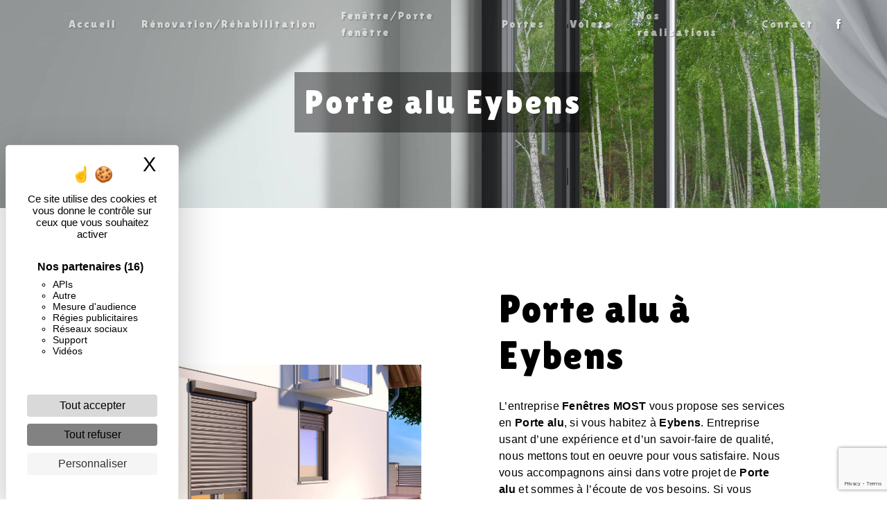

--- FILE ---
content_type: text/html; charset=UTF-8
request_url: https://fenetresmost.com/fr/page/porte-alu/eybens
body_size: 14550
content:
<!doctype html>
<html lang="fr">
<head>
    <meta charset="UTF-8"/>
    <meta name="viewport" content="width=device-width, initial-scale=1, shrink-to-fit=no">
    <title>Porte alu Eybens - Fenêtres MOST</title>

                        <link rel="stylesheet" href="/css/5ccad3b.css" type="text/css"/>
                                <link href="https://fonts.googleapis.com/css?family=Lilita One" rel="stylesheet">    <link rel="shortcut icon" type="image/png" href="/uploads/media/images/cms/medias/fc1c6e424c313adfa682b5790bf7a63da78dc915.png"/><meta name="keywords" content=""/>
    <meta name="description" content=""/>

    

                        <script src="/js/88d60ce.js"></script>
                <style>
                .primary-color {
            color: #333;
        }

        .primary-color {
            color: #333;
        }

        .secondary-bg-color {
            background-color: #000;
        }

        .secondary-color {
            color: #000;
        }

        .tertiary-bg-color {
            background-color: #fff;
        }

        .tertiary-color {
            color: #fff;
        }

        .config-font {
            font-family: Lilita One, sans-serif;
        }

        html{overflow-x:hidden}
h1 {
  color: #000;
  font-family: Lilita One, sans-serif;
  letter-spacing: 4px;
}

h2 {
  color: #121212;
  font-family: Lilita One, sans-serif;
  letter-spacing: 2px;
}

h3 {
  color: black;
  font-size: 1.5em;
  font-family: Lilita One, sans-serif;
  letter-spacing: 2px;
}

h4 {
  color: #515151;
  font-family: Lilita One, sans-serif;
  letter-spacing: 2px;
}

h5 {
  color: #515151;
  font-family: Lilita One, sans-serif;
  letter-spacing: 2px;
}

h6 {
  color: #515151;
  font-family: Lilita One, sans-serif;
  letter-spacing: 2px;
}

a {
  font-family: Lilita One, sans-serif;
color: #000;
}

a:hover, a:focus {
text-decoration: none;
opacity: 0.8;
transition: 0.3s;
}

.scrollTop {
background-color:  #000;
color: #fff;
border-radius:50%;
}

.scrollTop:hover {
background-color:  #000;
opacity: 0.8;
color: #fff;
}

.modal-content .custom-control-input:active, .modal-content .custom-control-label::before{
background-color:  #000 !important;
}

.modal-content .custom-control-input:focus, .modal-content .custom-control-label::before{
box-shadow: 0 0 0 1px #000 !important;
}

p {
  letter-spacing: 0.02em !important;
color: black
}

.btn {
  transition: all 0.3s!important;
  border: 1px solid #2b2b2b;
  background: transparent;
  color: #595959;
  border-radius: 0;
  padding: 15px 53px;
  letter-spacing: 1px;
  text-transform: uppercase;
  font-size: 13px;
}

.map-full-width{
   padding: 0;
}

/**************************/
/******ERROR-PAGE******/
/***********************/
.error-content .btn-error {
  border: 1px solid #000;
  background-color: #000;
  color: #fff;
  transition: all 0.3s
}

.error-content .btn-three-columns:hover {
  opacity: 0.5;
  margin-left: 20px;
}

/************************/
/******TOP-MENU******/
/**********************/

.affix-top{
  background-color: transparent;
}
.affix-top img{
  display:none
}
.affix-top .justify-content-end{justify-content:center!important}

.affix-top li a, .affix-top .navbar-brand {
  font-family: Lilita One, sans-serif;
  color: #fff !important;
  letter-spacing: 2px;
  transition: 0.3s;
  text-shadow: 1px 1px 2px #4e4e4e;
}
.affix{
  background-color: #fff;
}

.affix li a {
  font-family: Lilita One, sans-serif;
  color: white!important;
  letter-spacing: 0px!important;
  transition: 0.3s;
}

.top-menu .btn-call-to-action {
  background-color: #000 !important;
  font-family: Lilita One, sans-serif;
  border: none;
}

.top-menu li a:hover, .top-menu li .dropdown-menu li a:hover {
opacity:1!important;
  font-family: Lilita One, sans-serif;
  color: white !important;
}

.top-menu .dropdown-menu:before {
  border-color: transparent transparent #000 transparent;
}

.top-menu .dropdown-menu li:first-child {
  border-top: 1px solid #000;
}

.top-menu .dropdown-menu li {
  padding: 8px 15px;
}

@media (max-width: 992px) {
.affix-top li a {
  font-family: Lilita One, sans-serif;
  color: #333 !important;
  letter-spacing: 2px;
  transition: 0.3s;
  font-size: 15px;
}
  .navbar-toggler {
    background-color: #000;
    border: 0;
  }
  .top-menu {
    padding: 0;
  }
  .navbar-collapse .dropdown {
    border-top: 1px solid #fbfbfb;
  }
  .top-menu .navbar-collapse .dropdown .icon-dropdown {
    color: #000 !important;
  }
  .navbar-collapse {
    border-top: 2px solid #000;
    background-color: #fff;
    overflow: scroll;
  }
  .top-menu .dropdown-menu li:first-child, .top-menu .nav-item, .top-menu .dropdown .nav-item {
    border: none;
  }
}

/************************/
/******LEFT-MENU******/
/**********************/
#sidebar {
  background-color: #fff;
}

.sidebar .btn-call-to-action {
}

.sidebar .sidebar-header img {
}

.sidebar .sidebar-header strong {
  color: #757575;
  font-family: Lilita One, sans-serif;
  letter-spacing: 4px;
  font-size: 1.5em;
}

.hamburger.is-open .hamb-top, .hamburger.is-open .hamb-middle, .hamburger.is-open .hamb-bottom, .hamburger.is-closed .hamb-top, .hamburger.is-closed .hamb-middle, .hamburger.is-closed .hamb-bottom {
  background: #000;
}

.sidebar li a {
  font-family: Lilita One, sans-serif;
  letter-spacing: 1px;
  font-size: 17px;
  color: #787878;
  transition: all 0.3s;
}

.sidebar li ul li a {
  font-size: 15px;
}

.sidebar .active > a:first-child {
  color: #000 !important;
}

.sidebar li .nav-link:hover {
  color: #000;
  padding-left: 25px;
}

.dropdown-toggle {
  color: #000 !important;
}

.sidebar .social-network ul li a {
  background-color: #000;
  color: #fff;
}

.social-network ul::before {
  background-color: #000;
}


/**************************************/
/***********NAVBAR CUSTOM*********/
/**************************************/
.affix{background-color: #000}
.navbar-light .navbar-nav .nav-link{color:white!important}
.navbar-nav li{opacity:.6;transition;transition: opacity .3s ease-out;}
.navbar-nav .active{opacity:1}
.navbar-nav li:hover{opacity:1;}
.navbar-nav li:hover a{color:#333!important}

/****NAVBAR BACKGROUND *****/
.affix .active > a:first-child, .affix .dropdown-menu .active, .affix .dropdown-menu .active a:hover{
    padding-top: 0;
    padding-bottom: 0;
transition:all .5s ;
}
.affix-top .active > a:first-child, .affix-top .dropdown-menu .active, .affix-top .dropdown-menu .active a:hover{
    background-color: #transparent!important;
transition:all .5s;

}
.affix-top .active > a:first-child::after{
    content: "";
    height: 110%;
    width: 100%;
    background: url('/uploads/media/images/cms/medias/63b80509a218fa48e89fe01a5c92caebd3204f1b.png') no-repeat center center;
    background-size: contain;
    position: absolute;
    z-index: -1;
    left: 0;
    top: 1px;
}
.affix{overflow:hidden}
.affix .active > a:first-child::after{
     content: "";
    height: 200%;
    width: 100%;
    background: url('/uploads/media/images/cms/medias/63b80509a218fa48e89fe01a5c92caebd3204f1b.png') no-repeat center center;
    background-size: contain;
    position: absolute;
    z-index: -1;
    left: 0;
    top: -9px;
}
.top-menu .active > a{
position:relative;
}

/******************************/
/*****BTN CUSTOM SLIDE********/
/******************************/
.btn-custom .btn::before{
    content: "";
    background: url('/uploads/media/images/cms/medias/0fd8779ea8e5b1ad6fd7bed90e3b2a43c569e0e5.png') no-repeat right top;
   background-size: 30%;
    height: 100%;
    width: 100%;
    position: absolute;
    right: -1px;
    top: -1px;
    z-index: -2;
 transform:scale(1);
    transition: all .5s ease-out;
transform-origin:top right;
}
.btn-custom .btn:hover::before{
 transform:scale(0);
transform-origin:top right;
transition: all .3s ease-out;
}


.btn-custom .btn::after{
   content: "";
    background: url('/uploads/media/images/cms/medias/b6cc8b959e7b0a0f38f710d3666316158985253c.png') no-repeat left bottom;
   background-size: 30%;
    height: 100%;
    width: 100%;
    position: absolute;
    left: 0;
    bottom: -1px;
    z-index: -2;
 transform:scale(1);
transform-origin: bottom left;
    transition: all .5s ease-out;
}
.btn-custom .btn:hover::after{
 transform:scale(0);
transform-origin: bottom left;
transition: all .3s ease-out;
}
.btn-custom .btn{
    overflow: hidden;
    position: relative;
    z-index: 1;
    padding: 15px 60px;
    margin-bottom:0;
    border-radius:2px;
    transition: all .5s ease-out!important;
  background-color: rgba(0,0,0,0);
}
.btn-custom .btn:hover{
    background-color: rgba(0,0,0,1);
    border-color:transparent!important;
    margin-left:0!important;
    transition: all .5s ease-out!important;
}
.btn-custom2 .btn{
    overflow: hidden;
    position: relative;
    z-index: 1;
    padding: 15px 60px;
    margin-bottom:0;
    border-radius:2px;
    transition: all .5s ease-out!important;
  background-color: rgba(255,255,255,0);
color:white!important;
}
.btn-custom2 .btn:hover{
    background-color: rgba(255,255,255,1);
    border-color:transparent!important;
    margin-left:0!important;
    transition: all .5s ease-out!important;
}




.btn-custom2 .btn::before{
    content: "";
    background: url('/uploads/media/images/cms/medias/043e1533885561f547a8563270598512ed0a2151.png') no-repeat right top;
   background-size: 30%;
    height: 100%;
    width: 100%;
    position: absolute;
    right: -1px;
    top: -1px;
    z-index: -2;
 transform:scale(1);
    transition: all .5s ease-out;
transform-origin:top right;
}
.btn-custom2 .btn:hover::before{
 transform:scale(0);
transform-origin:top right;
transition: all .3s ease-out;
}


.btn-custom2 .btn::after{
   content: "";
    background: url('/uploads/media/images/cms/medias/ac5dde2a5c41f8ad15dd10ab032fd8e5171798b1.png') no-repeat left bottom;
   background-size: 30%;
    height: 100%;
    width: 100%;
    position: absolute;
    left: 0;
    bottom: -1px;
    z-index: -2;
 transform:scale(1);
transform-origin: bottom left;
    transition: all .5s ease-out;
}
.btn-custom2 .btn:hover::after{
 transform:scale(0);
transform-origin: bottom left;
transition: all .3s ease-out;
}
.btn-custom2{color:white}
.btn-custom2 .btn:hover{color: #000!important}











/********************/
/******SLIDER******/
/********************/
.slider-content .home-slider-text h1 {
  font-size: 5.5em;
}

.slider-content .home-slider-text h2 {
  font-size: 2em;
  color: #fff;
}

.slider-content .logo-content img {
  max-width: 70%;
  height: auto;
}

.slider-content p {
  color: #fff;
}

.slider-content .line-slider-content .line, .line2, .line3, .line4 {
  background: #ffffff;
}

.slider-content .carousel-indicators .active {
  background-color: #333;
}

.slider-content .btn-slider {
  color: #fff;
  border-color: #fff;
}

.slider-content .btn-slider:hover {
}

.slider-content .btn-slider-call-to-action {
  color: #fff;
  border-color: #fff;
  background-color:#000;
}

.slider-content .btn-slider-call-to-action:hover {
}

.slider-content .background-pattern {
  opacity: 0.2;
}

.slider-content .background-opacity-slider {
  background-color: #000;
  opacity: 0.4;
}

.slider-content .home-slider-text .btn-slider-content {
    position: relative;
    top: 24vh;
}

/*********************************/
/*TWO COLUMNS PRESENTATION*/
/*********************************/

/*BLOC LEFT*/

.opacity-left {
  background-color: #333
}

.two-columns-presentation-content .bloc-left .text-content h1 {
  color: #1b1b1b;
  text-shadow: 1px 2px 3px rgba(150, 150, 150, 0.86);
}

.two-columns-presentation-content .bloc-left .text-content h2 {
  color: #000;
  text-shadow: 1px 2px 3px rgba(150, 150, 150, 0.86);
}

.two-columns-presentation-content .logo-content img {
  max-width: 300px;
  height: auto;
}

.bloc-left .typewrite {
  color: #525252;
  font-family: Lilita One, sans-serif;
  font-size: 2em;
}

.bloc-left .btn-two-columns-presentation {
  font-family: Lilita One, sans-serif;
}

.bloc-left .btn-two-columns-presentation:hover, .btn-two-columns-presentation:focus {
}

.bloc-left .btn-two-columns-presentation-call-to-action {
  font-family: Lilita One, sans-serif;
}

.bloc-left .btn-two-columns-presentation-call-to-action:hover, .btn-two-columns-presentation-call-to-action:focus {
  opacity: 0.8;
}

/*BLOC RIGHT*/

.opacity-right {
  background-color: #000
}

.bloc-right .typewrite {
  color: #525252;
  font-family: Lilita One, sans-serif;
  font-size: 2em;
}

.two-columns-presentation-content .bloc-right .text-content h1 {
  color: #fff;
  text-shadow: 1px 2px 3px rgba(150, 150, 150, 0.86);
}

.two-columns-presentation-content .bloc-right .text-content h2 {
  color: #fff;
  text-shadow: 1px 2px 3px rgba(150, 150, 150, 0.86);
}

.bloc-right .btn-two-columns-presentation {
  font-family: Lilita One, sans-serif;
}

.bloc-right .btn-two-columns-presentation:hover, .btn-two-columns-presentation:focus {
}

.bloc-right .btn-two-columns-presentation-call-to-action {
  font-family: Lilita One, sans-serif;
}

.bloc-right .btn-two-columns-presentation-call-to-action:hover, .btn-two-columns-presentation-call-to-action:focus {
  opacity: 0.8;
}

/************************/
/****TWO-COLUMNS****/
/**********************/
.two-columns-content h2 {
  font-family: Lilita One, sans-serif;
  font-style: italic;
  letter-spacing: 2px;
  color: #000;
  font-size: 2em;
font-weight:100!important;
}
.two-columns-content h3{
font-family: 'Roboto Slab', serif;
font-weight:bold;
font-size:1.5em;
}
.h3bg h3{background-color:white!important}
.two-columns-content .btn-two-columns {
color:#000
}

.two-columns-content .btn-two-columns:hover {
  opacity: 0.5;
  margin-left: 20px;
}

/********************************/
/****THREE-COLUMNS**********/
/*******************************/


.three-columns-content .btn-three-columns:hover {
  opacity: 0.5;
  margin-left: 20px;
}

/********************************/
/****TWO-COLUMNS-SLIDER****/
/*******************************/
.two-columns-slider-content h2 {
  font-family: Lilita One, sans-serif;
  font-style: italic;
  letter-spacing: 2px;
  color: #000;
  font-size: 3em;
}

.two-columns-slider-content .text-content .bloc-left {
  background-color: #fff;
  -webkit-box-shadow: 10px 10px 29px -23px rgba(0, 0, 0, 1);
  -moz-box-shadow: 10px 10px 29px -23px rgba(0, 0, 0, 1);
  box-shadow: 10px 10px 29px -23px rgba(0, 0, 0, 1);
}

.two-columns-slider-content .text-content .bloc-right {
  background-color: #fff;
  -webkit-box-shadow: -10px 10px 29px -23px rgba(0, 0, 0, 1);
  -moz-box-shadow: -10px 10px 29px -23px rgba(0, 0, 0, 1);
  box-shadow: -10px 10px 29px -23px rgba(0, 0, 0, 1);
}

.two-columns-slider-content .btn-two-columns {
  transition: all 0.3s;
  border: 1px solid #2b2b2b;
  background: transparent;
  color: #595959;
  border-radius: 0;
  padding: 15px 53px;
  letter-spacing: 1px;
  text-transform: uppercase;
  font-size: 13px;
}

.two-columns-slider-content .btn-two-columns:hover {
  opacity: 0.5;
  margin-left: 20px;
}

.two-columns-slider-content .carousel-caption span {
  color: #fff;
  font-family: Lilita One, sans-serif;
  font-style: italic;
  letter-spacing: 2px;
  text-shadow: 1px 2px 3px rgba(150, 150, 150, 0.86);
}

.two-columns-slider-content .carousel-indicators .active {
  background-color: #000;
}

/********************************/
/****VIDEO-PRESENTATION*****/
/*******************************/

.video-container .opacity-video {
  background-color: #000;
  opacity: 0.3;
}

.video-container .text-content h1 {
  font-size: 5.5em;
}

.video-container .text-content h2 {
  font-size: 1.7em;
  color: #fff;
}

.video-container .logo-content img {
    width: 20vw;
    height: auto;
}

.video-container .text-content p {
  color: #fff;
}

.video-container .btn-slider {

}

.video-container .btn-slider:hover {
}

.video-container .btn-slider-call-to-action {
background-color:#000!important
}

.video-container .btn-slider-call-to-action:hover {
  opacity: 0.8;
}

.video-container .background-pattern {
  opacity: 0.2;
}
.video-container .bottom-pattern, .banner-content .bottom-pattern{height:2vh;opacity:1;background-position:center bottom!important;background-size:cover!important;z-index:10}
.video-container .text-content h1{font-size:3.5em;}
.video-container .text-content h4{color:white;}


@media (max-width: 992px) {
  .video-container .text-content img {
    max-height: 150px;
    width: auto;
  }
}

@media (max-width: 575.98px) {
  .video-container h1 {
    font-size: 2.5em !important;
  }
  .video-container h2 {
    font-size: 1.6em !important;
    margin-bottom: 1em;
  }
  .video-container .btn {
    width: 70%;
    margin: 0 0 0.5em 0 !important;
  }
}

/************************/
/******BANNER*********/
/**********************/
.banner-content .opacity-banner {
  opacity: 0.3;
  background-color: #000;
}

.banner-content h1 {
  font-size: 3em;
margin: 0em 0 .1em;
color:white
}

.banner-content h2 {
  color: #fff;
font-family: 'Roboto Slab', serif;
}


/*******************************/
/******BANNER-VIDEO*********/
/*****************************/
.banner-video-content .opacity-banner {
  opacity: 0.3;
  background-color: #fff;
}

.banner-content .btn{
color: #fff;
border-color: #fff;
}

.banner-video-content h1 {
  font-size: 3.5em;
  text-shadow: 1px 2px 3px rgba(150, 150, 150, 0.86)
}

.banner-video-content h2 {
  color: #fff;
  text-shadow: 1px 2px 3px rgba(150, 150, 150, 0.86)
}

@media (max-width: 575.98px) {
  .banner-video-content h1 {
    font-size: 2em;
  }
  .banner-video-content h2 {
    font-size: 1em;
  }
}

/*********************/
/******TITLE*********/
/********************/
.title-content {
}

/*********************/
/******TITLE*********/
/********************/
.text-bloc-content {
}

/*********************/
/******MEDIA*********/
/********************/
.media-content {
}

/********************************/
/******FORM-CONTACT*********/
/******************************/
.form-contact-content h3 {
  font-size: 4.5em;
  color: white;
}
.form-contact-content p, .form-contact-content{
  color: black;
}

.form-contact-content .form-control:focus {
  border-color: #000;
  box-shadow: 0 0 0 0.2em rgba(246, 224, 176, 0.35);
}

.form-contact-content .btn-contact-form {
}

.form-contact-content .sending-message i {
  color: #000;
}

/************************************/
/******FORM-GUEST-BOOK*********/
/**********************************/
.form-guest-book-content h4 {
  font-size: 2.5em;
  color: #000;
}

.form-guest-book-content .form-control:focus {
  border-color: #000;
  box-shadow: 0 0 0 0.2em rgba(246, 224, 176, 0.35);
}

.form-guest-book-content .btn-guest-book-form {
}

.form-guest-book-content .sending-message i {
  color: #000;
}

/*************************/
/******ACTIVITY*********/
/***********************/
.activity-content .btn-content a {
  font-family: Lilita One, sans-serif;
  font-style: italic;
  letter-spacing: 2px;
  background-color: #000;
  color: #fff;
}

.activity-content .btn-content a:hover {
  background-color: #fff;
  color: #000;
  opacity: 1;
}

.activity-content h2{color:white}

.activity-content p {
  font-family: Lilita One, sans-serif;
}

.activity-content .title-content h3 {
  color: #000;
}

.activity-content .text-content p {
  font-size: 14px;
}

/***************************/
/******PARTNERS*********/
/************************/
.partners-content button.owl-prev, .partners-content button.owl-next {
  background-color: #000 !important;
  color: #fff;
}

.partners-content p {
  font-family: Lilita One, sans-serif;
}

.partners-content h3 {
  font-size: 4em;
  color: #000;
}

/*****************************/
/******GUEST-BOOK*********/
/****************************/
.guest-book-content button.owl-prev, .guest-book-content button.owl-next {
  background-color: #000 !important;
  color: #fff;
}

.guest-book-content strong {
  font-family: Lilita One, sans-serif;
  color: #000 !important;
}

.guest-book-content p {
  font-family: Lilita One, sans-serif;
}

.guest-book-content h3 {
  font-size: 4em;
  color: #000;
}

/********************************/
/******INFORMATIONS*********/
/*****************************/

.informations-content {
  background-color: white;
}

.informations-content p, .informations-content strong {
  font-family: Lilita One, sans-serif;
}

.informations-content i {
  color: #000;
}

/************************/
/******FOOTER*********/
/**********************/
.footer-content {
  background-color: #000;
  color: #484848;
}

.footer-content .btn-seo {
  font-family: Lilita One, sans-serif;
  border: none;
}

.footer-content a {
  color: #fff;
}
.footer-content p{color:white}

/**************************/
/******SEO-PAGE*********/
/************************/
.seo-page .btn-seo {
}

.seo-page h2, .seo-page .title-form {
  color: #000;
  font-family: Lilita One, sans-serif;
  color: #000;
}

.seo-page .form-control:focus {
  border-color: #000;
  box-shadow: 0 0 0 0.2em rgba(246, 224, 176, 0.35);
}

.seo-page .btn-contact-form {
}

.seo-page .sending-message i {
  color: #000;
}

/***************************/
/******ARTICLES***********/
/*************************/
.articles-list-content .item-content .item .category {
  font-family: Lilita One, sans-serif;
  color: white;
}

.articles-list-content .item-content .item .link {
  font-family: Lilita One, sans-serif;
  letter-spacing: 5px;
}
.item-content p{color: black}
/*******************************/
/******ARTICLES-PAGES*******/
/*****************************/
.article-page-content .btn-article-page {
  font-family: Lilita One, sans-serif;
  color: #000;
  border: 1px solid #000;
}

.article-page-content .btn-article-page:hover {
}

.article-page-content .category-article-page {
  font-family: Lilita One, sans-serif;
  color: #fff;
  background-color: #000;
}

/***************************/
/******SERVICES***********/
/*************************/
.services-list-content .item-content .item .category {
  font-family: Lilita One, sans-serif;
  color: #000;
}

.services-list-content .item-content .item .link {
  font-family: Lilita One, sans-serif;
  letter-spacing: 5px;
}

/*******************************/
/******SERVICE-PAGES*******/
/*****************************/
.service-page-content .btn-service-page {
}

.service-page-content .btn-service-page:hover {
}

.service-page-content .category-service-page {
  font-family: Lilita One, sans-serif;
  color: #fff;
  background-color: #000;
}

/***************************/
/******PRODUCTS***********/
/*************************/
.products-list-content .item-content .item .category {
  font-family: Lilita One, sans-serif;
  color: #000;
}

.products-list-content .item-content .item .link {
  font-family: Lilita One, sans-serif;
  letter-spacing: 5px;
}

/*******************************/
/******PRODUCT-PAGES*******/
/*****************************/
.product-page-content .btn-product-page {
}

.product-page-content .btn-product-page:hover {
}

.product-page-content .category-product-page {
  font-family: Lilita One, sans-serif;
  color: #fff;
  background-color: #000;
}

/*******************************/
/******RGPD-BANNER*********/
/*****************************/
.cookieinfo {
  background-color: #000;
  font-family: Lilita One, sans-serif;
  color: white;
}

.cookieinfo .btn-cookie {
  background-color: #fff;
}

.cookieinfo a {
  color: #fff;
}

/***************************/
/******DOCUMENT*********/
/**************************/
.document-content .background-pattern {
  background-color: #000;
}

.document-content .title-content strong {
  font-family: Lilita One, sans-serif;
}

/******************/
/******ITEMS******/
/******************/


/***********************************/
/****** AFTER / BEFORE ***********/
/*********************************/

.after-before-content h1,
.after-before-content h2,
.after-before-content h3,
.after-before-content h4{
  font-family: Lilita One, sans-serif;
  color: #000;
}

.btn{
border:none!important;
color:#fff;
}

.btn:hover{
background-color :  #000;
color:white;
border-color: #000;
opacity:1!important;
}

.slider-content .home-slider-text{background:transparent}

.footer-content{background-color:#333; color:white}
.double-map{text-align:center}
.padding-banner{}
.informations-content .item-content .item i {
    position: absolute;
    color: black;
    opacity: .5;
    left: 43px;
    top: -8px;
    font-size: 5em;
}

.informations-content .informations-list{padding:0}
.informations-list{color:white}
.items-content{background-color: #000; margin-top:0;}
.items-content h3, .items-content h2, .items-content p{color: white; padding-left:10px; padding-right:10px}
.informations-content .item-content{padding:3em 2em 3em 2em;}
.informations-list > .container-fluid{display:none}
.banner-content{height:auto}


/**************************************/
/***********PARALLAX*********/
/**************************************/
.parallax .container-fluid {
    background-attachment: fixed !important;
}
.parallax > .img{
 background-attachment: fixed !important;
}
.parallaxblanc .container-fluid {
    background-attachment: fixed !important;
}
.parallax .container-fluid p {
    color: white;
}
.parallax .container-fluid h2{
    color: white;
}
.parallax .text-content{
    background-color: #0000003d;
}
.parallaxblanc .text-content{
    background: rgba(255,255,255,.85);
}
/**************************************/
/***********GRADIENT*********/
/**************************************/
.gradientndg .text-content{
background: rgb(0,0,0);
background: linear-gradient(90deg, rgba(0,0,0,0) 0%, rgba(0,0,0,0.7) 65%, rgba(0,0,0,0.8) 100%);
}
.gradientngd .text-content{
background: rgb(0,0,0);
background: linear-gradient(90deg, rgba(0,0,0,1) 0%, rgba(0,0,0,0.7) 35%, rgba(0,0,0,0) 100%);
}



.three-columns-content{padding:0}
.largertext .container-fluid .text-content .col-md-6{max-width:80%; flex: 0 0 80%;}
.two-columns-content .bloc-left , .two-columns-content .bloc-right{padding: 2em 5em}
.two-columns-content .img-content {
    min-height: 500px;
    display: flex;
    justify-content: center;
    align-items: center;
    height: 80vh;
    overflow: hidden;
}
.double-col-60vh .img-content {
    min-height: 500px;
    display: flex;
    justify-content: center;
    align-items: center;
    height: 60vh;
    overflow: hidden;
}
.double-col-100vh .img-content {
    min-height: 500px;
    display: flex;
    justify-content: center;
    align-items: center;
    height: 100vh;
    overflow: hidden;
}

.logo-big .video-container .logo-content img{max-width:600px;}
#contact_submit_contact{color:#000}
#contact_submit_contact:hover{color:#fff}


.padding-top-0 .item-content, .padding-top-0 {padding-top:0}
.padding-bottom-0 .item-content, .padding-bottom-0 {padding-bottom:0}
.btn-seo{color:#000}
#cookieinfo-btn{color:#000}
#cookieinfo-btn:hover{color:white;border:1px solid white!important}

.background-repeat .bloc-left, .background-repeat .bloc-right{background-size:contain!important;background-repeat:repeat!important}

.slider-content .carousel-indicators {
    position: absolute;
    bottom: 10%;
    right: 0;
    left: auto;
    margin: 0;
    justify-content: right;
    transform: rotate(90deg);
}
.slider-content .carousel-indicators .active{
    background-color: #FCEE21;
}
.slider-content .carousel-fade{height:100vh}
.background-secondary{background-color:#000}
.background-secondary h3, .background-secondary h1, .background-secondary h2, .background-secondary p{color: white!important}
.background-perso2 h3, .background-perso2 h1, .background-perso2 h2, .background-perso2 p{color: white!important}
.background-perso2 p a{font-weight:100!important}
.background-perso, .article-page-content{
    background: url('/uploads/media/images/cms/medias/0a2379cad9eb3beae32db6f71965e78bc60226da.png') no-repeat center center;
    background-size: 100% 100%;
}
.background-perso2{
    background: url('/uploads/media/images/cms/medias/4c11e942bd7a7433c9e9539dbabdf9ff1d40ed43.png') repeat center bottom;
    background-size: cover;
}
.activity-content .bloc-content .text-content{display:none}
.activity-content{padding:3em 2em 4em;}
.background-text .bloc-left {background-color:#000!important;color:white!important}
.gallery-content .item{padding:0}
.gallery-content .title-content {
    padding: 2em 0;
    margin-left: 0;
}

.video-banner .video-container{
height:40vh
}
.two-columns-content .bloc-left, .two-columns-content .bloc-right{justify-content:center}
.navbar-brand img{
height: 70%;
width:auto;
background: #ffffff;
}
.background-secondary .bloc-left, .background-secondary .bloc-right{background:transparent!important}
.grid figure img {
    position: relative;
    display: block;
    min-height: 100%;
    max-width: 100%;
    opacity: 1;
}
/************************************/
/**********CERTIFICATION***********/
/************************************/
.certification{
    padding: 0;
    position: fixed;
    bottom: 1vh;
    z-index: 99;
    left: 10px;
}
.certification .img-fluid{
  width: auto;
  height: 80px;
box-shadow: 0px 0px 20px 0px #000;
}



/************************************/
/**********GALLERIE PERSO***********/
/************************************/
.gallery-content .col-xl-3.col-lg-4.col-md-12.aos-init.aos-animate img{
border-bottom: solid 2px #000;
}
.gallery-content .col-xl-3.col-lg-4.col-md-12.aos-init.aos-animate img:hover{
border-bottom: solid 5px #000;
}

.img-thumbnail{
border-radius:0;
padding:0;
border:none;
}
.gallery-content .item-type-2{border-radius:0;margin:5px auto;overflow:visible}
.gallery-content .item-type-2 a:hover, a:focus{opacity:1}
.video-container h1{color:white}
.liens-utiles p{margin:0}
.liens-utiles {padding:10px}

.avantages .btn-content{
display:none
}
.avantages, .avantages h3, .avantages h2 {
color:white
}
.avantages h2 {
margin-bottom:1.5rem
}
.avantages  .bloc-content .img-content{height:150px}
.avantages  .bloc-content .text-content{height:50%}

.informations-content .item-content .item strong{color: black}

.activity-content .bloc-content .btn-content .position-btn{width:auto;top:-38px; transition: all .3s ease;}
.activity-content .bloc-content:hover .btn-content .position-btn{width: 100%;top:-56px; transition: all .3s ease;}
.activity-content .bloc-content .btn-content a{display:block;padding:7px;transition: all .3s ease;}
.activity-content .bloc-content:hover .btn-content a{padding:1em 2em;transition: all .3s ease;}

.background-left .bloc-left, .background-left .bloc-right{background-position-x: left!important;}
.background-right .bloc-left, .background-right .bloc-right{background-position-x: right!important;}
.background-top .bloc-left{background-position-x: left!important;background-position-y: top!important;}
.background-bottom .bloc-left, .background-bottom .bloc-right{background-position-y: bottom!important;}
.background100 .bloc-left, .background100 .bloc-right{background-size:100% 100%!important}
.horaires p:nth-child(2){
margin:0
}
.horaires p{
color:white
}
.horaires p:nth-child(2){
margin:0
}
.horaires p:nth-child(1){
margin-bottom:.4em
}
.horaires{padding:1em}
.three-columns-content .text-content{padding:8em 3em;background-color:transparent}
.background-primary{background-color:#333;color:white}
.background-secondary{background-color:#000;color:white}
.background-tertiary{background-color:#fff;color:white}
.padding-top-3em{padding-top:3em}
.background-fixed{background-attachment:fixed!important}
.seo-page .banner-content h1 {
    background: #0000006d;
    padding: 15px;
}
.informations-content .item-content .item strong{font-weight:100}
.slider-content .carousel-fade .carousel-item {
    animation: shrink 5s infinite alternate;
}
@keyframes shrink {
  0% {
    background-size: 110% 110%;
  }
  100% {
    background-size: 100% 100%;
  }
}

.btn-left .btn-content{justify-content: flex-start;}
.btn-right .btn-content{justify-content: flex-end;}
.background-top .bloc-left, .background-top .bloc-right{background-position-y: top!important;}
.background-bottom .bloc-left, .background-bottom .bloc-right{background-position-y: bottom!important;}

@media (min-width: 992px){
.triple-perso .col-lg-4:nth-child(1), .triple-perso .col-lg-4:nth-child(3){flex:0 0 25%; max-width:25%}
.triple-perso .col-lg-4:nth-child(2){flex:0 0 50%; max-width:50%}
.triple-perso h3{font-size: 1.5em; font-family:'Roboto Slab', serif}
.triple-perso h2{color: #000}
.double-perso-img-right .col-lg-6:nth-child(1), .double-perso-img-left .col-lg-6:nth-child(2){flex:0 0 75%; max-width:75%}
.double-perso-img-right .col-lg-6:nth-child(2), .double-perso-img-left .col-lg-6:nth-child(1){flex:0 0 25%; max-width:25%}
.double-perso2-img-right .col-lg-6:nth-child(1), .double-perso2-img-left .col-lg-6:nth-child(2){flex:0 0 25%; max-width:25%}
.double-perso2-img-right .col-lg-6:nth-child(2), .double-perso2-img-left .col-lg-6:nth-child(1){flex:0 0 75%; max-width:75%}
}
.top-menu .dropdown-top-menu-bar .dropdown-toggle{top: 18px;right: 5px;}
.top-menu .dropdown-menu{background-color:#000}
.line{padding:10px}
.three-columns-content .btn-three-columns{
color:#000;
}
.three-columns-content .btn-three-columns:hover{
color:white;
}
.activity-content .bloc-content:hover{opacity:1}
/******************************specifique ***************************************/
.activity-content .bloc-content .img-content img{left: -22%;position: relative;}
.items-content .item .image img{max-width:200px}
.items-content h3{font-size:1.2em}
.image-full-width-text-content h3{color:white!important}
.gallery-content .title-content{display:none}
.partners-content .owl-carousel .owl-item{min-height:120px}
.border-top{border-top:solid 3px #000!important}














/**********************************/
/*********MEDIA QUERIES*********/
/**********************************/

@media (max-width: 992px){
  .slider-content .carousel-fade .carousel-item {
      animation: none !important;
  }
  .navbar-collapse {
    background-color: #000;
    overflow: hidden;
  }
  .two-columns-content .text-content{
    padding:0;
  }
  .bloc-left .position-text, .bloc-right .position-text{
    background-color:rgba(255,255,255,.5);
  }
  .video-container .text-content img{width:100%}
  .affix-top img{display:none}


  /*********IMG ZOOM*********/
  .slider-content .carousel-fade .carousel-item {
      animation: shrink 5s infinite alternate;
  }
  @keyframes shrink {
    0% {
      background-size: 110% 110%;
    }
    100% {
      background-size: 100% 100%;
    }
  }

.slider-content .content{
  margin-top:0
}
.text-content, .banner-content .text-content{
  z-index: 4;
  position: relative;
  width: 100%;
  padding:10% 5%;
}
.text-content .bloc-left,.text-content .bloc-right{
  padding:10%
}
.navbar-collapse {
  background-color: #000;
  overflow: hidden;
}
.two-columns-content .text-content{
  padding:0
}
.video-container .text-content img{width:100%}
.affix-top img{display:none}
.no-img-resp img{display:none}
.btn-left .btn-content{justify-content: center;}
.btn-right .btn-content{justify-content: center;}
.navbar-brand{padding-top:0}
.affix{overflow:visible}
.video-container .logo-content img{height:auto;width:100%}
}
            </style>

            <!-- Matomo -->
<script type="text/javascript">
  var _paq = window._paq = window._paq || [];
  /* tracker methods like "setCustomDimension" should be called before "trackPageView" */
  _paq.push(['trackPageView']);
  _paq.push(['enableLinkTracking']);
  (function() {
    var u="https://vistalid-statistiques.fr/";
    _paq.push(['setTrackerUrl', u+'matomo.php']);
    _paq.push(['setSiteId', '525']);
    var d=document, g=d.createElement('script'), s=d.getElementsByTagName('script')[0];
    g.type='text/javascript'; g.async=true; g.src=u+'matomo.js'; s.parentNode.insertBefore(g,s);
  })();
</script>
<!-- End Matomo Code -->

    

            <link rel="preconnect" href="https://fonts.gstatic.com">
<link href="https://fonts.googleapis.com/css2?family=Roboto+Slab:wght@600&display=swap" rel="stylesheet">
    
</head>
<body class="container-fluid row">
<div class="container-fluid">
                <nav id="navbar" class="navbar navbar-expand-lg fixed-top navbar-top navbar-light top-menu affix-top">
            <a class="navbar-brand" href="/fr">
                                    
    <img alt="d88fbb1ade4ba85c92d71828b0ac2bab70c1b163.png" title="d88fbb1ade4ba85c92d71828b0ac2bab70c1b163.png" src="/uploads/media/images/cms/medias/thumb_/cms/medias/60880568e179c_images_small.png" width="auto" height="50px" srcset="/uploads/media/images/cms/medias/thumb_/cms/medias/60880568e179c_images_small.png 200w, /uploads/media/images/cms/medias/762fd8230eaf14f638c8dc69dc3f53c6ea9cdd40.png 937w" sizes="(max-width: 200px) 100vw, 200px"  />
                            </a>
            <button class="navbar-toggler" type="button" data-toggle="collapse" data-target="#navbarsExampleDefault"
                    aria-controls="navbarsExampleDefault" aria-expanded="false">
                <span class="navbar-toggler-icon"></span>
            </button>

            <div class="collapse navbar-collapse justify-content-end" id="navbarsExampleDefault">
                                            <ul class="navbar-nav">
                            
                <li class="first">                    <a class="nav-link" href="/fr/page/accueil">Accueil</a>
    
                            

    </li>


                    
                <li class="">                    <a class="nav-link" href="/fr/page/renovation">Rénovation/Réhabilitation</a>
    
                            

    </li>


                    
                <li class="">                    <a class="nav-link" href="/fr/page/fenetre">Fenêtre/Porte fenêtre</a>
    
                            

    </li>


                    
                <li class="">                    <a class="nav-link" href="/fr/page/portes">Portes</a>
    
                            

    </li>


                    
                <li class="">                    <a class="nav-link" href="/fr/page/volets">Volets</a>
    
                            

    </li>


                    
                <li class="">                    <a class="nav-link" href="/fr/page/realisations">Nos réalisations</a>
    
                            

    </li>


                    
                <li class="last">                    <a class="nav-link" href="/fr/page/contact">Contact</a>
    
                            

    </li>



    </ul>


                
                <div class="social-network">
                                            <ul>
                                                            <li>
                                    <a target="_blank" href="https://www.facebook.com/FenetresMOST">
                                        <i class="icofont-facebook"></i>
                                    </a>
                                </li>
                                                                                                                                        </ul>
                                    </div>
                            </div>
        </nav>
    
    
    <div role="main" id="content"
         class="margin-top-main container-fluid">
                <div class="container-fluid">
                            <div class="container-fluid seo-page">
        <div class="container-fluid banner-content"
                                    style="background: url('/uploads/media/images/cms/medias/thumb_/cms/medias/605c53eaa1922_images_large.jpeg') no-repeat center center; background-size: cover;"
                        >
            <h1 class="display-3">Porte alu Eybens</h1>
        </div>
        <div class="container-fluid">
            <div class="row informations-seo-content">
                <div class="col-md-6 col-sm-12 image-content">
                                            
    <img alt="volet2.jpeg" title="volet2.jpeg" src="/uploads/media/images/cms/medias/thumb_/cms/medias/605c53d492f41_images_medium.jpeg" width="1000" height="560" srcset="/uploads/media/images/cms/medias/thumb_/cms/medias/605c53d492f41_images_picto.jpeg 25w, /uploads/media/images/cms/medias/thumb_/cms/medias/605c53d492f41_images_small.jpeg 200w, /uploads/media/images/cms/medias/thumb_/cms/medias/605c53d492f41_images_medium.jpeg 1000w, /uploads/media/images/cms/medias/thumb_/cms/medias/605c53d492f41_images_large.jpeg 2300w, /uploads/media/images/cms/medias/012e3f876f34a61daa2fca8d5cadf17c4acfa6e8.jpeg 5500w" sizes="(max-width: 1000px) 100vw, 1000px" class="img-fluid"  />
                                    </div>
                <div class="col-md-6 col-sm-12 text-content">
                    <h2 class="display-3">Porte alu à Eybens</h2>
                    <p>L’entreprise <strong>Fenêtres MOST</strong> vous propose ses services en <strong>Porte alu</strong>, si vous habitez à <strong>Eybens</strong>. Entreprise usant d’une expérience et d’un savoir-faire de qualité, nous mettons tout en oeuvre pour vous satisfaire. Nous vous accompagnons ainsi dans votre projet de <strong>Porte alu</strong> et sommes à l’écoute de vos besoins. Si vous habitez à <strong>Eybens</strong>, nous sommes à votre disposition pour vous transmettre les renseignements nécessaires à votre projet de <strong>Porte alu</strong>. Notre métier est avant tout notre passion et le partager avec vous renforce encore plus notre désir de réussir. Toute notre équipe est qualifiée et travaille avec propreté et rigueur.</p>
                    <div class="container text-right">
                        <a href="/fr/page/accueil" class="btn btn-seo"><i
                                    class="icofont-info-square"></i> En savoir plus
                        </a>
                    </div>
                </div>
            </div>
        </div>
                    <div>
                <div class="container-fluid form-content">
                    <div class="container-fluid title-form">
                        <strong>Contactez nous</strong>
                    </div>
                                        <form name="front_contact" method="post">
                    <div class="container">
                        <div class="row justify-content-center">
                            <div class="col-lg-3">
                                <div class="form-group">
                                    <input type="text" id="front_contact_first_name" name="front_contact[first_name]" required="required" class="form-control" placeholder="Prénom" />
                                </div>
                            </div>
                            <div class="col-lg-3">
                                <div class="form-group">
                                    <input type="text" id="front_contact_last_name" name="front_contact[last_name]" required="required" class="form-control" placeholder="Nom" />
                                </div>
                            </div>
                            <div class="col-lg-3">
                                <div class="form-group">
                                    <input type="tel" id="front_contact_phone" name="front_contact[phone]" class="form-control" placeholder="Téléphone" />
                                </div>
                            </div>
                            <div class="col-lg-3">
                                <div class="form-group">
                                    <input type="email" id="front_contact_email" name="front_contact[email]" required="required" class="form-control" placeholder="Email" />
                                </div>
                            </div>
                            <div class="col-lg-12 mt-1">
                                <div class="form-group">
                                    <input type="text" id="front_contact_subject" name="front_contact[subject]" required="required" class="form-control" placeholder="Objet" />
                                </div>
                            </div>
                            <div class="col-lg-12 mt-1">
                                <div class="form-group ">
                                    <textarea id="front_contact_message" name="front_contact[message]" required="required" class="form-control" placeholder="Message" rows="6"></textarea>
                                </div>
                            </div>
                            <div class="col-lg-12 mt-1">
                                <div class="form-group">
                                    <label>Combien font 
                                        six plus dix</label>
                                    <select id="front_contact_question" name="front_contact[question]" class="form-control"><option value="0">0</option><option value="1">1</option><option value="2">2</option><option value="3">3</option><option value="4">4</option><option value="5">5</option><option value="6">6</option><option value="7">7</option><option value="8">8</option><option value="9">9</option><option value="10">10</option><option value="11">11</option><option value="12">12</option><option value="13">13</option><option value="14">14</option><option value="15">15</option><option value="16">16</option><option value="17">17</option><option value="18">18</option><option value="19">19</option><option value="20">20</option></select>
                                </div>
                            </div>
                            <div class="col-lg-12">
                                <div class="form-group ">
                                    <div class="form-check">
                                        <input type="checkbox" id="front_contact_legal" name="front_contact[legal]" required="required" class="form-check-input" required="required" value="1" />
                                        <label class="form-check-label"
                                               for="contact_submit_contact">En cochant cette case, j&#039;accepte les conditions particulières ci-dessous **</label>
                                    </div>
                                </div>
                            </div>
                            <div class="col-lg-12 mt-1">
                                <div class="form-group text-right">
                                    <button type="submit" id="front_contact_submit_contact" name="front_contact[submit_contact]" class="btn btn-contact-form">Envoyer</button>
                                </div>
                            </div>
                        </div>
                    </div>
                    <input type="hidden" id="front_contact_contact_verification" name="front_contact[contact_verification]" value="16" />
                        <script src="https://www.google.com/recaptcha/api.js?render=6LdedtEaAAAAAGmiMVe7N0RSUpY_-n3hdUDy_7mY" async defer></script>

    <script >
        document.addEventListener("DOMContentLoaded", function() {
            var recaptchaField = document.getElementById('front_contact_captcha');
            if (!recaptchaField) return;

            var form = recaptchaField.closest('form');
            if (!form) return;

            form.addEventListener('submit', function (e) {
                if (recaptchaField.value) return;

                e.preventDefault();

                grecaptcha.ready(function () {
                    grecaptcha.execute('6LdedtEaAAAAAGmiMVe7N0RSUpY_-n3hdUDy_7mY', {
                        action: 'form'
                    }).then(function (token) {
                        recaptchaField.value = token;
                        form.submit();
                    });
                });
            });
        });
    </script>


    
    <input type="hidden" id="front_contact_captcha" name="front_contact[captcha]" />

            <div class="recaptcha-text">
            Ce site est protégé par reCAPTCHA. Les
    <a href="https://policies.google.com/privacy">règles de confidentialité</a>  et les
    <a href="https://policies.google.com/terms">conditions d'utilisation</a>  de Google s'appliquent.

        </div>
    <input type="hidden" id="front_contact__token" name="front_contact[_token]" value="_qRIVCoqNBJgOVrJIONG1i25uu_CiAASyLPsnL5NPvI" /></form>
                    <div class="container">
                        <p class="legal-form">**
                            Les données personnelles communiquées sont nécessaires aux fins de vous contacter. Elles sont destinées à l'entreprise et ses sous-traitants. Vous disposez de droits d’accès, de rectification, d’effacement, de portabilité, de limitation, d’opposition, de retrait de votre consentement à tout moment et du droit d’introduire une réclamation auprès d’une autorité de contrôle, ainsi que d’organiser le sort de vos données post-mortem. Vous pouvez exercer ces droits par voie postale ou par courrier électronique. Un justificatif d'identité pourra vous être demandé. Nous conservons vos données pendant la période de prise de contact puis pendant la durée de prescription légale aux fins probatoire et de gestion des contentieux.
                        </p>
                    </div>
                </div>
            </div>
            </div>
        </div>
        <footer class="footer-content">
            <div class="container text-center seo-content">
                <a class="btn btn-seo" data-toggle="collapse" href="#frequently_searched" role="button"
                   aria-expanded="false" aria-controls="frequently_searched">
                    Recherches fréquentes
                </a>
                <div class="collapse" id="frequently_searched">
                                            <a href="/fr/page/menuiserie-exterieur/echirolles">Menuiserie exterieur Echirolles - </a>
                                            <a href="/fr/page/menuiserie-exterieur/grenoble">Menuiserie exterieur Grenoble - </a>
                                            <a href="/fr/page/menuiserie-exterieur/vizille">Menuiserie exterieur Vizille - </a>
                                            <a href="/fr/page/menuiserie-exterieur/saint-martin-d-heres">Menuiserie exterieur Saint Martin d&#039;hères - </a>
                                            <a href="/fr/page/menuiserie-exterieur/meylan">Menuiserie exterieur Meylan - </a>
                                            <a href="/fr/page/menuiserie-exterieur/saint-ismier">Menuiserie exterieur Saint-Ismier - </a>
                                            <a href="/fr/page/menuiserie-exterieur/seyssins">Menuiserie exterieur Seyssins - </a>
                                            <a href="/fr/page/menuiserie-exterieur/claix">Menuiserie exterieur Claix - </a>
                                            <a href="/fr/page/menuiserie-exterieur/pont-de-claix">Menuiserie exterieur Pont de Claix - </a>
                                            <a href="/fr/page/menuiserie-exterieur/seyssinet">Menuiserie exterieur Seyssinet - </a>
                                            <a href="/fr/page/menuiserie-exterieur/sassenage">Menuiserie exterieur Sassenage - </a>
                                            <a href="/fr/page/menuiserie-exterieur/saint-egreve">Menuiserie exterieur Saint-Egrève - </a>
                                            <a href="/fr/page/menuiserie-exterieur/eybens">Menuiserie exterieur Eybens - </a>
                                            <a href="/fr/page/menuiserie-exterieur/poisat">Menuiserie exterieur Poisat - </a>
                                            <a href="/fr/page/menuiserie-exterieur/crolles">Menuiserie exterieur Crolles - </a>
                                            <a href="/fr/page/fenetre-alu/echirolles">Fenêtre Alu Echirolles - </a>
                                            <a href="/fr/page/fenetre-alu/grenoble">Fenêtre Alu Grenoble - </a>
                                            <a href="/fr/page/fenetre-alu/vizille">Fenêtre Alu Vizille - </a>
                                            <a href="/fr/page/fenetre-alu/saint-martin-d-heres">Fenêtre Alu Saint Martin d&#039;hères - </a>
                                            <a href="/fr/page/fenetre-alu/meylan">Fenêtre Alu Meylan - </a>
                                            <a href="/fr/page/fenetre-alu/saint-ismier">Fenêtre Alu Saint-Ismier - </a>
                                            <a href="/fr/page/fenetre-alu/seyssins">Fenêtre Alu Seyssins - </a>
                                            <a href="/fr/page/fenetre-alu/claix">Fenêtre Alu Claix - </a>
                                            <a href="/fr/page/fenetre-alu/pont-de-claix">Fenêtre Alu Pont de Claix - </a>
                                            <a href="/fr/page/fenetre-alu/seyssinet">Fenêtre Alu Seyssinet - </a>
                                            <a href="/fr/page/fenetre-alu/sassenage">Fenêtre Alu Sassenage - </a>
                                            <a href="/fr/page/fenetre-alu/saint-egreve">Fenêtre Alu Saint-Egrève - </a>
                                            <a href="/fr/page/fenetre-alu/eybens">Fenêtre Alu Eybens - </a>
                                            <a href="/fr/page/fenetre-alu/poisat">Fenêtre Alu Poisat - </a>
                                            <a href="/fr/page/fenetre-alu/crolles">Fenêtre Alu Crolles - </a>
                                            <a href="/fr/page/fenetre-pvc/echirolles">Fenetre PVC Echirolles - </a>
                                            <a href="/fr/page/fenetre-pvc/grenoble">Fenetre PVC Grenoble - </a>
                                            <a href="/fr/page/fenetre-pvc/vizille">Fenetre PVC Vizille - </a>
                                            <a href="/fr/page/fenetre-pvc/saint-martin-d-heres">Fenetre PVC Saint Martin d&#039;hères - </a>
                                            <a href="/fr/page/fenetre-pvc/meylan">Fenetre PVC Meylan - </a>
                                            <a href="/fr/page/fenetre-pvc/saint-ismier">Fenetre PVC Saint-Ismier - </a>
                                            <a href="/fr/page/fenetre-pvc/seyssins">Fenetre PVC Seyssins - </a>
                                            <a href="/fr/page/fenetre-pvc/claix">Fenetre PVC Claix - </a>
                                            <a href="/fr/page/fenetre-pvc/pont-de-claix">Fenetre PVC Pont de Claix - </a>
                                            <a href="/fr/page/fenetre-pvc/seyssinet">Fenetre PVC Seyssinet - </a>
                                            <a href="/fr/page/fenetre-pvc/sassenage">Fenetre PVC Sassenage - </a>
                                            <a href="/fr/page/fenetre-pvc/saint-egreve">Fenetre PVC Saint-Egrève - </a>
                                            <a href="/fr/page/fenetre-pvc/eybens">Fenetre PVC Eybens - </a>
                                            <a href="/fr/page/fenetre-pvc/poisat">Fenetre PVC Poisat - </a>
                                            <a href="/fr/page/fenetre-pvc/crolles">Fenetre PVC Crolles - </a>
                                            <a href="/fr/page/fenetre-bois/echirolles">Fenetre bois Echirolles - </a>
                                            <a href="/fr/page/fenetre-bois/grenoble">Fenetre bois Grenoble - </a>
                                            <a href="/fr/page/fenetre-bois/vizille">Fenetre bois Vizille - </a>
                                            <a href="/fr/page/fenetre-bois/saint-martin-d-heres">Fenetre bois Saint Martin d&#039;hères - </a>
                                            <a href="/fr/page/fenetre-bois/meylan">Fenetre bois Meylan - </a>
                                            <a href="/fr/page/fenetre-bois/saint-ismier">Fenetre bois Saint-Ismier - </a>
                                            <a href="/fr/page/fenetre-bois/seyssins">Fenetre bois Seyssins - </a>
                                            <a href="/fr/page/fenetre-bois/claix">Fenetre bois Claix - </a>
                                            <a href="/fr/page/fenetre-bois/pont-de-claix">Fenetre bois Pont de Claix - </a>
                                            <a href="/fr/page/fenetre-bois/seyssinet">Fenetre bois Seyssinet - </a>
                                            <a href="/fr/page/fenetre-bois/sassenage">Fenetre bois Sassenage - </a>
                                            <a href="/fr/page/fenetre-bois/saint-egreve">Fenetre bois Saint-Egrève - </a>
                                            <a href="/fr/page/fenetre-bois/eybens">Fenetre bois Eybens - </a>
                                            <a href="/fr/page/fenetre-bois/poisat">Fenetre bois Poisat - </a>
                                            <a href="/fr/page/fenetre-bois/crolles">Fenetre bois Crolles - </a>
                                            <a href="/fr/page/volet/echirolles">Volet Echirolles - </a>
                                            <a href="/fr/page/volet/grenoble">Volet Grenoble - </a>
                                            <a href="/fr/page/volet/vizille">Volet Vizille - </a>
                                            <a href="/fr/page/volet/saint-martin-d-heres">Volet Saint Martin d&#039;hères - </a>
                                            <a href="/fr/page/volet/meylan">Volet Meylan - </a>
                                            <a href="/fr/page/volet/saint-ismier">Volet Saint-Ismier - </a>
                                            <a href="/fr/page/volet/seyssins">Volet Seyssins - </a>
                                            <a href="/fr/page/volet/claix">Volet Claix - </a>
                                            <a href="/fr/page/volet/pont-de-claix">Volet Pont de Claix - </a>
                                            <a href="/fr/page/volet/seyssinet">Volet Seyssinet - </a>
                                            <a href="/fr/page/volet/sassenage">Volet Sassenage - </a>
                                            <a href="/fr/page/volet/saint-egreve">Volet Saint-Egrève - </a>
                                            <a href="/fr/page/volet/eybens">Volet Eybens - </a>
                                            <a href="/fr/page/volet/poisat">Volet Poisat - </a>
                                            <a href="/fr/page/volet/crolles">Volet Crolles - </a>
                                            <a href="/fr/page/portes/echirolles">Portes Echirolles - </a>
                                            <a href="/fr/page/portes/grenoble">Portes Grenoble - </a>
                                            <a href="/fr/page/portes/vizille">Portes Vizille - </a>
                                            <a href="/fr/page/portes/saint-martin-d-heres">Portes Saint Martin d&#039;hères - </a>
                                            <a href="/fr/page/portes/meylan">Portes Meylan - </a>
                                            <a href="/fr/page/portes/saint-ismier">Portes Saint-Ismier - </a>
                                            <a href="/fr/page/portes/seyssins">Portes Seyssins - </a>
                                            <a href="/fr/page/portes/claix">Portes Claix - </a>
                                            <a href="/fr/page/portes/pont-de-claix">Portes Pont de Claix - </a>
                                            <a href="/fr/page/portes/seyssinet">Portes Seyssinet - </a>
                                            <a href="/fr/page/portes/sassenage">Portes Sassenage - </a>
                                            <a href="/fr/page/portes/saint-egreve">Portes Saint-Egrève - </a>
                                            <a href="/fr/page/portes/eybens">Portes Eybens - </a>
                                            <a href="/fr/page/portes/poisat">Portes Poisat - </a>
                                            <a href="/fr/page/portes/crolles">Portes Crolles - </a>
                                            <a href="/fr/page/remplacement-volet/echirolles">Remplacement volet Echirolles - </a>
                                            <a href="/fr/page/remplacement-volet/grenoble">Remplacement volet Grenoble - </a>
                                            <a href="/fr/page/remplacement-volet/vizille">Remplacement volet Vizille - </a>
                                            <a href="/fr/page/remplacement-volet/saint-martin-d-heres">Remplacement volet Saint Martin d&#039;hères - </a>
                                            <a href="/fr/page/remplacement-volet/meylan">Remplacement volet Meylan - </a>
                                            <a href="/fr/page/remplacement-volet/saint-ismier">Remplacement volet Saint-Ismier - </a>
                                            <a href="/fr/page/remplacement-volet/seyssins">Remplacement volet Seyssins - </a>
                                            <a href="/fr/page/remplacement-volet/claix">Remplacement volet Claix - </a>
                                            <a href="/fr/page/remplacement-volet/pont-de-claix">Remplacement volet Pont de Claix - </a>
                                            <a href="/fr/page/remplacement-volet/seyssinet">Remplacement volet Seyssinet - </a>
                                            <a href="/fr/page/remplacement-volet/sassenage">Remplacement volet Sassenage - </a>
                                            <a href="/fr/page/remplacement-volet/saint-egreve">Remplacement volet Saint-Egrève - </a>
                                            <a href="/fr/page/remplacement-volet/eybens">Remplacement volet Eybens - </a>
                                            <a href="/fr/page/remplacement-volet/poisat">Remplacement volet Poisat - </a>
                                            <a href="/fr/page/remplacement-volet/crolles">Remplacement volet Crolles - </a>
                                            <a href="/fr/page/renovation-volet/echirolles">rénovation volet Echirolles - </a>
                                            <a href="/fr/page/renovation-volet/grenoble">rénovation volet Grenoble - </a>
                                            <a href="/fr/page/renovation-volet/vizille">rénovation volet Vizille - </a>
                                            <a href="/fr/page/renovation-volet/saint-martin-d-heres">rénovation volet Saint Martin d&#039;hères - </a>
                                            <a href="/fr/page/renovation-volet/meylan">rénovation volet Meylan - </a>
                                            <a href="/fr/page/renovation-volet/saint-ismier">rénovation volet Saint-Ismier - </a>
                                            <a href="/fr/page/renovation-volet/seyssins">rénovation volet Seyssins - </a>
                                            <a href="/fr/page/renovation-volet/claix">rénovation volet Claix - </a>
                                            <a href="/fr/page/renovation-volet/pont-de-claix">rénovation volet Pont de Claix - </a>
                                            <a href="/fr/page/renovation-volet/seyssinet">rénovation volet Seyssinet - </a>
                                            <a href="/fr/page/renovation-volet/sassenage">rénovation volet Sassenage - </a>
                                            <a href="/fr/page/renovation-volet/saint-egreve">rénovation volet Saint-Egrève - </a>
                                            <a href="/fr/page/renovation-volet/eybens">rénovation volet Eybens - </a>
                                            <a href="/fr/page/renovation-volet/poisat">rénovation volet Poisat - </a>
                                            <a href="/fr/page/renovation-volet/crolles">rénovation volet Crolles - </a>
                                            <a href="/fr/page/remplacement-fenetre/echirolles">Remplacement fenêtre Echirolles - </a>
                                            <a href="/fr/page/remplacement-fenetre/grenoble">Remplacement fenêtre Grenoble - </a>
                                            <a href="/fr/page/remplacement-fenetre/vizille">Remplacement fenêtre Vizille - </a>
                                            <a href="/fr/page/remplacement-fenetre/saint-martin-d-heres">Remplacement fenêtre Saint Martin d&#039;hères - </a>
                                            <a href="/fr/page/remplacement-fenetre/meylan">Remplacement fenêtre Meylan - </a>
                                            <a href="/fr/page/remplacement-fenetre/saint-ismier">Remplacement fenêtre Saint-Ismier - </a>
                                            <a href="/fr/page/remplacement-fenetre/seyssins">Remplacement fenêtre Seyssins - </a>
                                            <a href="/fr/page/remplacement-fenetre/claix">Remplacement fenêtre Claix - </a>
                                            <a href="/fr/page/remplacement-fenetre/pont-de-claix">Remplacement fenêtre Pont de Claix - </a>
                                            <a href="/fr/page/remplacement-fenetre/seyssinet">Remplacement fenêtre Seyssinet - </a>
                                            <a href="/fr/page/remplacement-fenetre/sassenage">Remplacement fenêtre Sassenage - </a>
                                            <a href="/fr/page/remplacement-fenetre/saint-egreve">Remplacement fenêtre Saint-Egrève - </a>
                                            <a href="/fr/page/remplacement-fenetre/eybens">Remplacement fenêtre Eybens - </a>
                                            <a href="/fr/page/remplacement-fenetre/poisat">Remplacement fenêtre Poisat - </a>
                                            <a href="/fr/page/remplacement-fenetre/crolles">Remplacement fenêtre Crolles - </a>
                                            <a href="/fr/page/renovation-fenetre/echirolles">rénovation fenêtre Echirolles - </a>
                                            <a href="/fr/page/renovation-fenetre/grenoble">rénovation fenêtre Grenoble - </a>
                                            <a href="/fr/page/renovation-fenetre/vizille">rénovation fenêtre Vizille - </a>
                                            <a href="/fr/page/renovation-fenetre/saint-martin-d-heres">rénovation fenêtre Saint Martin d&#039;hères - </a>
                                            <a href="/fr/page/renovation-fenetre/meylan">rénovation fenêtre Meylan - </a>
                                            <a href="/fr/page/renovation-fenetre/saint-ismier">rénovation fenêtre Saint-Ismier - </a>
                                            <a href="/fr/page/renovation-fenetre/seyssins">rénovation fenêtre Seyssins - </a>
                                            <a href="/fr/page/renovation-fenetre/claix">rénovation fenêtre Claix - </a>
                                            <a href="/fr/page/renovation-fenetre/pont-de-claix">rénovation fenêtre Pont de Claix - </a>
                                            <a href="/fr/page/renovation-fenetre/seyssinet">rénovation fenêtre Seyssinet - </a>
                                            <a href="/fr/page/renovation-fenetre/sassenage">rénovation fenêtre Sassenage - </a>
                                            <a href="/fr/page/renovation-fenetre/saint-egreve">rénovation fenêtre Saint-Egrève - </a>
                                            <a href="/fr/page/renovation-fenetre/eybens">rénovation fenêtre Eybens - </a>
                                            <a href="/fr/page/renovation-fenetre/poisat">rénovation fenêtre Poisat - </a>
                                            <a href="/fr/page/renovation-fenetre/crolles">rénovation fenêtre Crolles - </a>
                                            <a href="/fr/page/porte-alu/echirolles">Porte alu Echirolles - </a>
                                            <a href="/fr/page/porte-alu/grenoble">Porte alu Grenoble - </a>
                                            <a href="/fr/page/porte-alu/vizille">Porte alu Vizille - </a>
                                            <a href="/fr/page/porte-alu/saint-martin-d-heres">Porte alu Saint Martin d&#039;hères - </a>
                                            <a href="/fr/page/porte-alu/meylan">Porte alu Meylan - </a>
                                            <a href="/fr/page/porte-alu/saint-ismier">Porte alu Saint-Ismier - </a>
                                            <a href="/fr/page/porte-alu/seyssins">Porte alu Seyssins - </a>
                                            <a href="/fr/page/porte-alu/claix">Porte alu Claix - </a>
                                            <a href="/fr/page/porte-alu/pont-de-claix">Porte alu Pont de Claix - </a>
                                            <a href="/fr/page/porte-alu/seyssinet">Porte alu Seyssinet - </a>
                                            <a href="/fr/page/porte-alu/sassenage">Porte alu Sassenage - </a>
                                            <a href="/fr/page/porte-alu/saint-egreve">Porte alu Saint-Egrève - </a>
                                            <a href="/fr/page/porte-alu/eybens">Porte alu Eybens - </a>
                                            <a href="/fr/page/porte-alu/poisat">Porte alu Poisat - </a>
                                            <a href="/fr/page/porte-alu/crolles">Porte alu Crolles - </a>
                                            <a href="/fr/page/porte-bois/echirolles">Porte bois Echirolles - </a>
                                            <a href="/fr/page/porte-bois/grenoble">Porte bois Grenoble - </a>
                                            <a href="/fr/page/porte-bois/vizille">Porte bois Vizille - </a>
                                            <a href="/fr/page/porte-bois/saint-martin-d-heres">Porte bois Saint Martin d&#039;hères - </a>
                                            <a href="/fr/page/porte-bois/meylan">Porte bois Meylan - </a>
                                            <a href="/fr/page/porte-bois/saint-ismier">Porte bois Saint-Ismier - </a>
                                            <a href="/fr/page/porte-bois/seyssins">Porte bois Seyssins - </a>
                                            <a href="/fr/page/porte-bois/claix">Porte bois Claix - </a>
                                            <a href="/fr/page/porte-bois/pont-de-claix">Porte bois Pont de Claix - </a>
                                            <a href="/fr/page/porte-bois/seyssinet">Porte bois Seyssinet - </a>
                                            <a href="/fr/page/porte-bois/sassenage">Porte bois Sassenage - </a>
                                            <a href="/fr/page/porte-bois/saint-egreve">Porte bois Saint-Egrève - </a>
                                            <a href="/fr/page/porte-bois/eybens">Porte bois Eybens - </a>
                                            <a href="/fr/page/porte-bois/poisat">Porte bois Poisat - </a>
                                            <a href="/fr/page/porte-bois/crolles">Porte bois Crolles - </a>
                                            <a href="/fr/page/porte-pvc/echirolles">Porte PVC Echirolles - </a>
                                            <a href="/fr/page/porte-pvc/grenoble">Porte PVC Grenoble - </a>
                                            <a href="/fr/page/porte-pvc/vizille">Porte PVC Vizille - </a>
                                            <a href="/fr/page/porte-pvc/saint-martin-d-heres">Porte PVC Saint Martin d&#039;hères - </a>
                                            <a href="/fr/page/porte-pvc/meylan">Porte PVC Meylan - </a>
                                            <a href="/fr/page/porte-pvc/saint-ismier">Porte PVC Saint-Ismier - </a>
                                            <a href="/fr/page/porte-pvc/seyssins">Porte PVC Seyssins - </a>
                                            <a href="/fr/page/porte-pvc/claix">Porte PVC Claix - </a>
                                            <a href="/fr/page/porte-pvc/pont-de-claix">Porte PVC Pont de Claix - </a>
                                            <a href="/fr/page/porte-pvc/seyssinet">Porte PVC Seyssinet - </a>
                                            <a href="/fr/page/porte-pvc/sassenage">Porte PVC Sassenage - </a>
                                            <a href="/fr/page/porte-pvc/saint-egreve">Porte PVC Saint-Egrève - </a>
                                            <a href="/fr/page/porte-pvc/eybens">Porte PVC Eybens - </a>
                                            <a href="/fr/page/porte-pvc/poisat">Porte PVC Poisat - </a>
                                            <a href="/fr/page/porte-pvc/crolles">Porte PVC Crolles - </a>
                                            <a href="/fr/page/remplacement-porte/echirolles">Remplacement porte Echirolles - </a>
                                            <a href="/fr/page/remplacement-porte/grenoble">Remplacement porte Grenoble - </a>
                                            <a href="/fr/page/remplacement-porte/vizille">Remplacement porte Vizille - </a>
                                            <a href="/fr/page/remplacement-porte/saint-martin-d-heres">Remplacement porte Saint Martin d&#039;hères - </a>
                                            <a href="/fr/page/remplacement-porte/meylan">Remplacement porte Meylan - </a>
                                            <a href="/fr/page/remplacement-porte/saint-ismier">Remplacement porte Saint-Ismier - </a>
                                            <a href="/fr/page/remplacement-porte/seyssins">Remplacement porte Seyssins - </a>
                                            <a href="/fr/page/remplacement-porte/claix">Remplacement porte Claix - </a>
                                            <a href="/fr/page/remplacement-porte/pont-de-claix">Remplacement porte Pont de Claix - </a>
                                            <a href="/fr/page/remplacement-porte/seyssinet">Remplacement porte Seyssinet - </a>
                                            <a href="/fr/page/remplacement-porte/sassenage">Remplacement porte Sassenage - </a>
                                            <a href="/fr/page/remplacement-porte/saint-egreve">Remplacement porte Saint-Egrève - </a>
                                            <a href="/fr/page/remplacement-porte/eybens">Remplacement porte Eybens - </a>
                                            <a href="/fr/page/remplacement-porte/poisat">Remplacement porte Poisat - </a>
                                            <a href="/fr/page/remplacement-porte/crolles">Remplacement porte Crolles - </a>
                                            <a href="/fr/page/renovation-porte/echirolles">rénovation porte Echirolles - </a>
                                            <a href="/fr/page/renovation-porte/grenoble">rénovation porte Grenoble - </a>
                                            <a href="/fr/page/renovation-porte/vizille">rénovation porte Vizille - </a>
                                            <a href="/fr/page/renovation-porte/saint-martin-d-heres">rénovation porte Saint Martin d&#039;hères - </a>
                                            <a href="/fr/page/renovation-porte/meylan">rénovation porte Meylan - </a>
                                            <a href="/fr/page/renovation-porte/saint-ismier">rénovation porte Saint-Ismier - </a>
                                            <a href="/fr/page/renovation-porte/seyssins">rénovation porte Seyssins - </a>
                                            <a href="/fr/page/renovation-porte/claix">rénovation porte Claix - </a>
                                            <a href="/fr/page/renovation-porte/pont-de-claix">rénovation porte Pont de Claix - </a>
                                            <a href="/fr/page/renovation-porte/seyssinet">rénovation porte Seyssinet - </a>
                                            <a href="/fr/page/renovation-porte/sassenage">rénovation porte Sassenage - </a>
                                            <a href="/fr/page/renovation-porte/saint-egreve">rénovation porte Saint-Egrève - </a>
                                            <a href="/fr/page/renovation-porte/eybens">rénovation porte Eybens - </a>
                                            <a href="/fr/page/renovation-porte/poisat">rénovation porte Poisat - </a>
                                            <a href="/fr/page/renovation-porte/crolles">rénovation porte Crolles - </a>
                                            <a href="/fr/page/vitrage/echirolles">Vitrage Echirolles - </a>
                                            <a href="/fr/page/vitrage/grenoble">Vitrage Grenoble - </a>
                                            <a href="/fr/page/vitrage/vizille">Vitrage Vizille - </a>
                                            <a href="/fr/page/vitrage/saint-martin-d-heres">Vitrage Saint Martin d&#039;hères - </a>
                                            <a href="/fr/page/vitrage/meylan">Vitrage Meylan - </a>
                                            <a href="/fr/page/vitrage/saint-ismier">Vitrage Saint-Ismier - </a>
                                            <a href="/fr/page/vitrage/seyssins">Vitrage Seyssins - </a>
                                            <a href="/fr/page/vitrage/claix">Vitrage Claix - </a>
                                            <a href="/fr/page/vitrage/pont-de-claix">Vitrage Pont de Claix - </a>
                                            <a href="/fr/page/vitrage/seyssinet">Vitrage Seyssinet - </a>
                                            <a href="/fr/page/vitrage/sassenage">Vitrage Sassenage - </a>
                                            <a href="/fr/page/vitrage/saint-egreve">Vitrage Saint-Egrève - </a>
                                            <a href="/fr/page/vitrage/eybens">Vitrage Eybens - </a>
                                            <a href="/fr/page/vitrage/poisat">Vitrage Poisat - </a>
                                            <a href="/fr/page/vitrage/crolles">Vitrage Crolles - </a>
                                            <a href="/fr/page/double-vitrage/echirolles">Double vitrage Echirolles - </a>
                                            <a href="/fr/page/double-vitrage/grenoble">Double vitrage Grenoble - </a>
                                            <a href="/fr/page/double-vitrage/vizille">Double vitrage Vizille - </a>
                                            <a href="/fr/page/double-vitrage/saint-martin-d-heres">Double vitrage Saint Martin d&#039;hères - </a>
                                            <a href="/fr/page/double-vitrage/meylan">Double vitrage Meylan - </a>
                                            <a href="/fr/page/double-vitrage/saint-ismier">Double vitrage Saint-Ismier - </a>
                                            <a href="/fr/page/double-vitrage/seyssins">Double vitrage Seyssins - </a>
                                            <a href="/fr/page/double-vitrage/claix">Double vitrage Claix - </a>
                                            <a href="/fr/page/double-vitrage/pont-de-claix">Double vitrage Pont de Claix - </a>
                                            <a href="/fr/page/double-vitrage/seyssinet">Double vitrage Seyssinet - </a>
                                            <a href="/fr/page/double-vitrage/sassenage">Double vitrage Sassenage - </a>
                                            <a href="/fr/page/double-vitrage/saint-egreve">Double vitrage Saint-Egrève - </a>
                                            <a href="/fr/page/double-vitrage/eybens">Double vitrage Eybens - </a>
                                            <a href="/fr/page/double-vitrage/poisat">Double vitrage Poisat - </a>
                                            <a href="/fr/page/double-vitrage/crolles">Double vitrage Crolles - </a>
                                            <a href="/fr/page/triple-vitrage/echirolles">Triple vitrage Echirolles - </a>
                                            <a href="/fr/page/triple-vitrage/grenoble">Triple vitrage Grenoble - </a>
                                            <a href="/fr/page/triple-vitrage/vizille">Triple vitrage Vizille - </a>
                                            <a href="/fr/page/triple-vitrage/saint-martin-d-heres">Triple vitrage Saint Martin d&#039;hères - </a>
                                            <a href="/fr/page/triple-vitrage/meylan">Triple vitrage Meylan - </a>
                                            <a href="/fr/page/triple-vitrage/saint-ismier">Triple vitrage Saint-Ismier - </a>
                                            <a href="/fr/page/triple-vitrage/seyssins">Triple vitrage Seyssins - </a>
                                            <a href="/fr/page/triple-vitrage/claix">Triple vitrage Claix - </a>
                                            <a href="/fr/page/triple-vitrage/pont-de-claix">Triple vitrage Pont de Claix - </a>
                                            <a href="/fr/page/triple-vitrage/seyssinet">Triple vitrage Seyssinet - </a>
                                            <a href="/fr/page/triple-vitrage/sassenage">Triple vitrage Sassenage - </a>
                                            <a href="/fr/page/triple-vitrage/saint-egreve">Triple vitrage Saint-Egrève - </a>
                                            <a href="/fr/page/triple-vitrage/eybens">Triple vitrage Eybens - </a>
                                            <a href="/fr/page/triple-vitrage/poisat">Triple vitrage Poisat - </a>
                                            <a href="/fr/page/triple-vitrage/crolles">Triple vitrage Crolles - </a>
                                            <a href="/fr/page/ma-prime-renov/echirolles">Ma prime renov Echirolles - </a>
                                            <a href="/fr/page/ma-prime-renov/grenoble">Ma prime renov Grenoble - </a>
                                            <a href="/fr/page/ma-prime-renov/vizille">Ma prime renov Vizille - </a>
                                            <a href="/fr/page/ma-prime-renov/saint-martin-d-heres">Ma prime renov Saint Martin d&#039;hères - </a>
                                            <a href="/fr/page/ma-prime-renov/meylan">Ma prime renov Meylan - </a>
                                            <a href="/fr/page/ma-prime-renov/saint-ismier">Ma prime renov Saint-Ismier - </a>
                                            <a href="/fr/page/ma-prime-renov/seyssins">Ma prime renov Seyssins - </a>
                                            <a href="/fr/page/ma-prime-renov/claix">Ma prime renov Claix - </a>
                                            <a href="/fr/page/ma-prime-renov/pont-de-claix">Ma prime renov Pont de Claix - </a>
                                            <a href="/fr/page/ma-prime-renov/seyssinet">Ma prime renov Seyssinet - </a>
                                            <a href="/fr/page/ma-prime-renov/sassenage">Ma prime renov Sassenage - </a>
                                            <a href="/fr/page/ma-prime-renov/saint-egreve">Ma prime renov Saint-Egrève - </a>
                                            <a href="/fr/page/ma-prime-renov/eybens">Ma prime renov Eybens - </a>
                                            <a href="/fr/page/ma-prime-renov/poisat">Ma prime renov Poisat - </a>
                                            <a href="/fr/page/ma-prime-renov/crolles">Ma prime renov Crolles - </a>
                                            <a href="/fr/page/economie-d-energie/echirolles">Economie d&#039;energie Echirolles - </a>
                                            <a href="/fr/page/economie-d-energie/grenoble">Economie d&#039;energie Grenoble - </a>
                                            <a href="/fr/page/economie-d-energie/vizille">Economie d&#039;energie Vizille - </a>
                                            <a href="/fr/page/economie-d-energie/saint-martin-d-heres">Economie d&#039;energie Saint Martin d&#039;hères - </a>
                                            <a href="/fr/page/economie-d-energie/meylan">Economie d&#039;energie Meylan - </a>
                                            <a href="/fr/page/economie-d-energie/saint-ismier">Economie d&#039;energie Saint-Ismier - </a>
                                            <a href="/fr/page/economie-d-energie/seyssins">Economie d&#039;energie Seyssins - </a>
                                            <a href="/fr/page/economie-d-energie/claix">Economie d&#039;energie Claix - </a>
                                            <a href="/fr/page/economie-d-energie/pont-de-claix">Economie d&#039;energie Pont de Claix - </a>
                                            <a href="/fr/page/economie-d-energie/seyssinet">Economie d&#039;energie Seyssinet - </a>
                                            <a href="/fr/page/economie-d-energie/sassenage">Economie d&#039;energie Sassenage - </a>
                                            <a href="/fr/page/economie-d-energie/saint-egreve">Economie d&#039;energie Saint-Egrève - </a>
                                            <a href="/fr/page/economie-d-energie/eybens">Economie d&#039;energie Eybens - </a>
                                            <a href="/fr/page/economie-d-energie/poisat">Economie d&#039;energie Poisat - </a>
                                            <a href="/fr/page/economie-d-energie/crolles">Economie d&#039;energie Crolles - </a>
                                            <a href="/fr/page/isolation/echirolles">Isolation Echirolles - </a>
                                            <a href="/fr/page/isolation/grenoble">Isolation Grenoble - </a>
                                            <a href="/fr/page/isolation/vizille">Isolation Vizille - </a>
                                            <a href="/fr/page/isolation/saint-martin-d-heres">Isolation Saint Martin d&#039;hères - </a>
                                            <a href="/fr/page/isolation/meylan">Isolation Meylan - </a>
                                            <a href="/fr/page/isolation/saint-ismier">Isolation Saint-Ismier - </a>
                                            <a href="/fr/page/isolation/seyssins">Isolation Seyssins - </a>
                                            <a href="/fr/page/isolation/claix">Isolation Claix - </a>
                                            <a href="/fr/page/isolation/pont-de-claix">Isolation Pont de Claix - </a>
                                            <a href="/fr/page/isolation/seyssinet">Isolation Seyssinet - </a>
                                            <a href="/fr/page/isolation/sassenage">Isolation Sassenage - </a>
                                            <a href="/fr/page/isolation/saint-egreve">Isolation Saint-Egrève - </a>
                                            <a href="/fr/page/isolation/eybens">Isolation Eybens - </a>
                                            <a href="/fr/page/isolation/poisat">Isolation Poisat - </a>
                                            <a href="/fr/page/isolation/crolles">Isolation Crolles - </a>
                                    </div>
            </div>
            <div class="container-fluid informations-seo-content d-flex justify-content-center">
                <p>
                    &copy; <a href="https://www.vistalid.fr/">Vistalid</a> - 2026
                    - Tous droits réservés -<a href="/fr/page/mentions-legales"> Mentions légales</a></p>
            </div>
        </footer>
    </div>
            <a href="#content" class="scrollTop" style="display: none;"><i class="icofont-long-arrow-up icofont-2x"></i></a>
    </div>
                <script src="/js/bf73663.js"></script>
        <script src="https://tarteaucitron.io/load.js?domain=production&uuid=e49d175e3ee1bb2dfe0203d00ee1a60d6f179c5b"></script>
    <script type="text/javascript">
        tarteaucitron.init({
            "privacyUrl": "", /* Privacy policy url */
            "bodyPosition": "bottom", /* or top to bring it as first element for accessibility */

            "hashtag": "#tarteaucitron", /* Open the panel with this hashtag */
            "cookieName": "tarteaucitron", /* Cookie name */

            "orientation": "middle", /* Banner position (top - bottom) */

            "groupServices": false, /* Group services by category */
            "showDetailsOnClick": true, /* Click to expand the description */
            "serviceDefaultState": "wait", /* Default state (true - wait - false) */

            "showAlertSmall": false, /* Show the small banner on bottom right */
            "cookieslist": false, /* Show the cookie list */

            "closePopup": false, /* Show a close X on the banner */

            "showIcon": true, /* Show cookie icon to manage cookies */
            //"iconSrc": "", /* Optionnal: URL or base64 encoded image */
            "iconPosition": "BottomRight", /* BottomRight, BottomLeft, TopRight and TopLeft */

            "adblocker": false, /* Show a Warning if an adblocker is detected */

            "DenyAllCta" : true, /* Show the deny all button */
            "AcceptAllCta" : true, /* Show the accept all button when highPrivacy on */
            "highPrivacy": true, /* HIGHLY RECOMMANDED Disable auto consent */
            "alwaysNeedConsent": false, /* Ask the consent for "Privacy by design" services */

            "handleBrowserDNTRequest": false, /* If Do Not Track == 1, disallow all */

            "removeCredit": false, /* Remove credit link */
            "moreInfoLink": true, /* Show more info link */

            "useExternalCss": false, /* If false, the tarteaucitron.css file will be loaded */
            "useExternalJs": false, /* If false, the tarteaucitron.js file will be loaded */

            //"cookieDomain": ".my-multisite-domaine.fr", /* Shared cookie for multisite */

            "readmoreLink": "", /* Change the default readmore link */

            "mandatory": true, /* Show a message about mandatory cookies */
            "mandatoryCta": true, /* Show the disabled accept button when mandatory on */

            //"customCloserId": "", /* Optional a11y: Custom element ID used to open the panel */

            "googleConsentMode": true, /* Enable Google Consent Mode v2 for Google ads and GA4 */

            "partnersList": false /* Show the number of partners on the popup/middle banner */
        });
        (tarteaucitron.job = tarteaucitron.job || []).push('matomocloud');
    </script>
</body>
</html>


--- FILE ---
content_type: text/html; charset=utf-8
request_url: https://www.google.com/recaptcha/api2/anchor?ar=1&k=6LdedtEaAAAAAGmiMVe7N0RSUpY_-n3hdUDy_7mY&co=aHR0cHM6Ly9mZW5ldHJlc21vc3QuY29tOjQ0Mw..&hl=en&v=PoyoqOPhxBO7pBk68S4YbpHZ&size=invisible&anchor-ms=20000&execute-ms=30000&cb=vhvlg9kttlqe
body_size: 48641
content:
<!DOCTYPE HTML><html dir="ltr" lang="en"><head><meta http-equiv="Content-Type" content="text/html; charset=UTF-8">
<meta http-equiv="X-UA-Compatible" content="IE=edge">
<title>reCAPTCHA</title>
<style type="text/css">
/* cyrillic-ext */
@font-face {
  font-family: 'Roboto';
  font-style: normal;
  font-weight: 400;
  font-stretch: 100%;
  src: url(//fonts.gstatic.com/s/roboto/v48/KFO7CnqEu92Fr1ME7kSn66aGLdTylUAMa3GUBHMdazTgWw.woff2) format('woff2');
  unicode-range: U+0460-052F, U+1C80-1C8A, U+20B4, U+2DE0-2DFF, U+A640-A69F, U+FE2E-FE2F;
}
/* cyrillic */
@font-face {
  font-family: 'Roboto';
  font-style: normal;
  font-weight: 400;
  font-stretch: 100%;
  src: url(//fonts.gstatic.com/s/roboto/v48/KFO7CnqEu92Fr1ME7kSn66aGLdTylUAMa3iUBHMdazTgWw.woff2) format('woff2');
  unicode-range: U+0301, U+0400-045F, U+0490-0491, U+04B0-04B1, U+2116;
}
/* greek-ext */
@font-face {
  font-family: 'Roboto';
  font-style: normal;
  font-weight: 400;
  font-stretch: 100%;
  src: url(//fonts.gstatic.com/s/roboto/v48/KFO7CnqEu92Fr1ME7kSn66aGLdTylUAMa3CUBHMdazTgWw.woff2) format('woff2');
  unicode-range: U+1F00-1FFF;
}
/* greek */
@font-face {
  font-family: 'Roboto';
  font-style: normal;
  font-weight: 400;
  font-stretch: 100%;
  src: url(//fonts.gstatic.com/s/roboto/v48/KFO7CnqEu92Fr1ME7kSn66aGLdTylUAMa3-UBHMdazTgWw.woff2) format('woff2');
  unicode-range: U+0370-0377, U+037A-037F, U+0384-038A, U+038C, U+038E-03A1, U+03A3-03FF;
}
/* math */
@font-face {
  font-family: 'Roboto';
  font-style: normal;
  font-weight: 400;
  font-stretch: 100%;
  src: url(//fonts.gstatic.com/s/roboto/v48/KFO7CnqEu92Fr1ME7kSn66aGLdTylUAMawCUBHMdazTgWw.woff2) format('woff2');
  unicode-range: U+0302-0303, U+0305, U+0307-0308, U+0310, U+0312, U+0315, U+031A, U+0326-0327, U+032C, U+032F-0330, U+0332-0333, U+0338, U+033A, U+0346, U+034D, U+0391-03A1, U+03A3-03A9, U+03B1-03C9, U+03D1, U+03D5-03D6, U+03F0-03F1, U+03F4-03F5, U+2016-2017, U+2034-2038, U+203C, U+2040, U+2043, U+2047, U+2050, U+2057, U+205F, U+2070-2071, U+2074-208E, U+2090-209C, U+20D0-20DC, U+20E1, U+20E5-20EF, U+2100-2112, U+2114-2115, U+2117-2121, U+2123-214F, U+2190, U+2192, U+2194-21AE, U+21B0-21E5, U+21F1-21F2, U+21F4-2211, U+2213-2214, U+2216-22FF, U+2308-230B, U+2310, U+2319, U+231C-2321, U+2336-237A, U+237C, U+2395, U+239B-23B7, U+23D0, U+23DC-23E1, U+2474-2475, U+25AF, U+25B3, U+25B7, U+25BD, U+25C1, U+25CA, U+25CC, U+25FB, U+266D-266F, U+27C0-27FF, U+2900-2AFF, U+2B0E-2B11, U+2B30-2B4C, U+2BFE, U+3030, U+FF5B, U+FF5D, U+1D400-1D7FF, U+1EE00-1EEFF;
}
/* symbols */
@font-face {
  font-family: 'Roboto';
  font-style: normal;
  font-weight: 400;
  font-stretch: 100%;
  src: url(//fonts.gstatic.com/s/roboto/v48/KFO7CnqEu92Fr1ME7kSn66aGLdTylUAMaxKUBHMdazTgWw.woff2) format('woff2');
  unicode-range: U+0001-000C, U+000E-001F, U+007F-009F, U+20DD-20E0, U+20E2-20E4, U+2150-218F, U+2190, U+2192, U+2194-2199, U+21AF, U+21E6-21F0, U+21F3, U+2218-2219, U+2299, U+22C4-22C6, U+2300-243F, U+2440-244A, U+2460-24FF, U+25A0-27BF, U+2800-28FF, U+2921-2922, U+2981, U+29BF, U+29EB, U+2B00-2BFF, U+4DC0-4DFF, U+FFF9-FFFB, U+10140-1018E, U+10190-1019C, U+101A0, U+101D0-101FD, U+102E0-102FB, U+10E60-10E7E, U+1D2C0-1D2D3, U+1D2E0-1D37F, U+1F000-1F0FF, U+1F100-1F1AD, U+1F1E6-1F1FF, U+1F30D-1F30F, U+1F315, U+1F31C, U+1F31E, U+1F320-1F32C, U+1F336, U+1F378, U+1F37D, U+1F382, U+1F393-1F39F, U+1F3A7-1F3A8, U+1F3AC-1F3AF, U+1F3C2, U+1F3C4-1F3C6, U+1F3CA-1F3CE, U+1F3D4-1F3E0, U+1F3ED, U+1F3F1-1F3F3, U+1F3F5-1F3F7, U+1F408, U+1F415, U+1F41F, U+1F426, U+1F43F, U+1F441-1F442, U+1F444, U+1F446-1F449, U+1F44C-1F44E, U+1F453, U+1F46A, U+1F47D, U+1F4A3, U+1F4B0, U+1F4B3, U+1F4B9, U+1F4BB, U+1F4BF, U+1F4C8-1F4CB, U+1F4D6, U+1F4DA, U+1F4DF, U+1F4E3-1F4E6, U+1F4EA-1F4ED, U+1F4F7, U+1F4F9-1F4FB, U+1F4FD-1F4FE, U+1F503, U+1F507-1F50B, U+1F50D, U+1F512-1F513, U+1F53E-1F54A, U+1F54F-1F5FA, U+1F610, U+1F650-1F67F, U+1F687, U+1F68D, U+1F691, U+1F694, U+1F698, U+1F6AD, U+1F6B2, U+1F6B9-1F6BA, U+1F6BC, U+1F6C6-1F6CF, U+1F6D3-1F6D7, U+1F6E0-1F6EA, U+1F6F0-1F6F3, U+1F6F7-1F6FC, U+1F700-1F7FF, U+1F800-1F80B, U+1F810-1F847, U+1F850-1F859, U+1F860-1F887, U+1F890-1F8AD, U+1F8B0-1F8BB, U+1F8C0-1F8C1, U+1F900-1F90B, U+1F93B, U+1F946, U+1F984, U+1F996, U+1F9E9, U+1FA00-1FA6F, U+1FA70-1FA7C, U+1FA80-1FA89, U+1FA8F-1FAC6, U+1FACE-1FADC, U+1FADF-1FAE9, U+1FAF0-1FAF8, U+1FB00-1FBFF;
}
/* vietnamese */
@font-face {
  font-family: 'Roboto';
  font-style: normal;
  font-weight: 400;
  font-stretch: 100%;
  src: url(//fonts.gstatic.com/s/roboto/v48/KFO7CnqEu92Fr1ME7kSn66aGLdTylUAMa3OUBHMdazTgWw.woff2) format('woff2');
  unicode-range: U+0102-0103, U+0110-0111, U+0128-0129, U+0168-0169, U+01A0-01A1, U+01AF-01B0, U+0300-0301, U+0303-0304, U+0308-0309, U+0323, U+0329, U+1EA0-1EF9, U+20AB;
}
/* latin-ext */
@font-face {
  font-family: 'Roboto';
  font-style: normal;
  font-weight: 400;
  font-stretch: 100%;
  src: url(//fonts.gstatic.com/s/roboto/v48/KFO7CnqEu92Fr1ME7kSn66aGLdTylUAMa3KUBHMdazTgWw.woff2) format('woff2');
  unicode-range: U+0100-02BA, U+02BD-02C5, U+02C7-02CC, U+02CE-02D7, U+02DD-02FF, U+0304, U+0308, U+0329, U+1D00-1DBF, U+1E00-1E9F, U+1EF2-1EFF, U+2020, U+20A0-20AB, U+20AD-20C0, U+2113, U+2C60-2C7F, U+A720-A7FF;
}
/* latin */
@font-face {
  font-family: 'Roboto';
  font-style: normal;
  font-weight: 400;
  font-stretch: 100%;
  src: url(//fonts.gstatic.com/s/roboto/v48/KFO7CnqEu92Fr1ME7kSn66aGLdTylUAMa3yUBHMdazQ.woff2) format('woff2');
  unicode-range: U+0000-00FF, U+0131, U+0152-0153, U+02BB-02BC, U+02C6, U+02DA, U+02DC, U+0304, U+0308, U+0329, U+2000-206F, U+20AC, U+2122, U+2191, U+2193, U+2212, U+2215, U+FEFF, U+FFFD;
}
/* cyrillic-ext */
@font-face {
  font-family: 'Roboto';
  font-style: normal;
  font-weight: 500;
  font-stretch: 100%;
  src: url(//fonts.gstatic.com/s/roboto/v48/KFO7CnqEu92Fr1ME7kSn66aGLdTylUAMa3GUBHMdazTgWw.woff2) format('woff2');
  unicode-range: U+0460-052F, U+1C80-1C8A, U+20B4, U+2DE0-2DFF, U+A640-A69F, U+FE2E-FE2F;
}
/* cyrillic */
@font-face {
  font-family: 'Roboto';
  font-style: normal;
  font-weight: 500;
  font-stretch: 100%;
  src: url(//fonts.gstatic.com/s/roboto/v48/KFO7CnqEu92Fr1ME7kSn66aGLdTylUAMa3iUBHMdazTgWw.woff2) format('woff2');
  unicode-range: U+0301, U+0400-045F, U+0490-0491, U+04B0-04B1, U+2116;
}
/* greek-ext */
@font-face {
  font-family: 'Roboto';
  font-style: normal;
  font-weight: 500;
  font-stretch: 100%;
  src: url(//fonts.gstatic.com/s/roboto/v48/KFO7CnqEu92Fr1ME7kSn66aGLdTylUAMa3CUBHMdazTgWw.woff2) format('woff2');
  unicode-range: U+1F00-1FFF;
}
/* greek */
@font-face {
  font-family: 'Roboto';
  font-style: normal;
  font-weight: 500;
  font-stretch: 100%;
  src: url(//fonts.gstatic.com/s/roboto/v48/KFO7CnqEu92Fr1ME7kSn66aGLdTylUAMa3-UBHMdazTgWw.woff2) format('woff2');
  unicode-range: U+0370-0377, U+037A-037F, U+0384-038A, U+038C, U+038E-03A1, U+03A3-03FF;
}
/* math */
@font-face {
  font-family: 'Roboto';
  font-style: normal;
  font-weight: 500;
  font-stretch: 100%;
  src: url(//fonts.gstatic.com/s/roboto/v48/KFO7CnqEu92Fr1ME7kSn66aGLdTylUAMawCUBHMdazTgWw.woff2) format('woff2');
  unicode-range: U+0302-0303, U+0305, U+0307-0308, U+0310, U+0312, U+0315, U+031A, U+0326-0327, U+032C, U+032F-0330, U+0332-0333, U+0338, U+033A, U+0346, U+034D, U+0391-03A1, U+03A3-03A9, U+03B1-03C9, U+03D1, U+03D5-03D6, U+03F0-03F1, U+03F4-03F5, U+2016-2017, U+2034-2038, U+203C, U+2040, U+2043, U+2047, U+2050, U+2057, U+205F, U+2070-2071, U+2074-208E, U+2090-209C, U+20D0-20DC, U+20E1, U+20E5-20EF, U+2100-2112, U+2114-2115, U+2117-2121, U+2123-214F, U+2190, U+2192, U+2194-21AE, U+21B0-21E5, U+21F1-21F2, U+21F4-2211, U+2213-2214, U+2216-22FF, U+2308-230B, U+2310, U+2319, U+231C-2321, U+2336-237A, U+237C, U+2395, U+239B-23B7, U+23D0, U+23DC-23E1, U+2474-2475, U+25AF, U+25B3, U+25B7, U+25BD, U+25C1, U+25CA, U+25CC, U+25FB, U+266D-266F, U+27C0-27FF, U+2900-2AFF, U+2B0E-2B11, U+2B30-2B4C, U+2BFE, U+3030, U+FF5B, U+FF5D, U+1D400-1D7FF, U+1EE00-1EEFF;
}
/* symbols */
@font-face {
  font-family: 'Roboto';
  font-style: normal;
  font-weight: 500;
  font-stretch: 100%;
  src: url(//fonts.gstatic.com/s/roboto/v48/KFO7CnqEu92Fr1ME7kSn66aGLdTylUAMaxKUBHMdazTgWw.woff2) format('woff2');
  unicode-range: U+0001-000C, U+000E-001F, U+007F-009F, U+20DD-20E0, U+20E2-20E4, U+2150-218F, U+2190, U+2192, U+2194-2199, U+21AF, U+21E6-21F0, U+21F3, U+2218-2219, U+2299, U+22C4-22C6, U+2300-243F, U+2440-244A, U+2460-24FF, U+25A0-27BF, U+2800-28FF, U+2921-2922, U+2981, U+29BF, U+29EB, U+2B00-2BFF, U+4DC0-4DFF, U+FFF9-FFFB, U+10140-1018E, U+10190-1019C, U+101A0, U+101D0-101FD, U+102E0-102FB, U+10E60-10E7E, U+1D2C0-1D2D3, U+1D2E0-1D37F, U+1F000-1F0FF, U+1F100-1F1AD, U+1F1E6-1F1FF, U+1F30D-1F30F, U+1F315, U+1F31C, U+1F31E, U+1F320-1F32C, U+1F336, U+1F378, U+1F37D, U+1F382, U+1F393-1F39F, U+1F3A7-1F3A8, U+1F3AC-1F3AF, U+1F3C2, U+1F3C4-1F3C6, U+1F3CA-1F3CE, U+1F3D4-1F3E0, U+1F3ED, U+1F3F1-1F3F3, U+1F3F5-1F3F7, U+1F408, U+1F415, U+1F41F, U+1F426, U+1F43F, U+1F441-1F442, U+1F444, U+1F446-1F449, U+1F44C-1F44E, U+1F453, U+1F46A, U+1F47D, U+1F4A3, U+1F4B0, U+1F4B3, U+1F4B9, U+1F4BB, U+1F4BF, U+1F4C8-1F4CB, U+1F4D6, U+1F4DA, U+1F4DF, U+1F4E3-1F4E6, U+1F4EA-1F4ED, U+1F4F7, U+1F4F9-1F4FB, U+1F4FD-1F4FE, U+1F503, U+1F507-1F50B, U+1F50D, U+1F512-1F513, U+1F53E-1F54A, U+1F54F-1F5FA, U+1F610, U+1F650-1F67F, U+1F687, U+1F68D, U+1F691, U+1F694, U+1F698, U+1F6AD, U+1F6B2, U+1F6B9-1F6BA, U+1F6BC, U+1F6C6-1F6CF, U+1F6D3-1F6D7, U+1F6E0-1F6EA, U+1F6F0-1F6F3, U+1F6F7-1F6FC, U+1F700-1F7FF, U+1F800-1F80B, U+1F810-1F847, U+1F850-1F859, U+1F860-1F887, U+1F890-1F8AD, U+1F8B0-1F8BB, U+1F8C0-1F8C1, U+1F900-1F90B, U+1F93B, U+1F946, U+1F984, U+1F996, U+1F9E9, U+1FA00-1FA6F, U+1FA70-1FA7C, U+1FA80-1FA89, U+1FA8F-1FAC6, U+1FACE-1FADC, U+1FADF-1FAE9, U+1FAF0-1FAF8, U+1FB00-1FBFF;
}
/* vietnamese */
@font-face {
  font-family: 'Roboto';
  font-style: normal;
  font-weight: 500;
  font-stretch: 100%;
  src: url(//fonts.gstatic.com/s/roboto/v48/KFO7CnqEu92Fr1ME7kSn66aGLdTylUAMa3OUBHMdazTgWw.woff2) format('woff2');
  unicode-range: U+0102-0103, U+0110-0111, U+0128-0129, U+0168-0169, U+01A0-01A1, U+01AF-01B0, U+0300-0301, U+0303-0304, U+0308-0309, U+0323, U+0329, U+1EA0-1EF9, U+20AB;
}
/* latin-ext */
@font-face {
  font-family: 'Roboto';
  font-style: normal;
  font-weight: 500;
  font-stretch: 100%;
  src: url(//fonts.gstatic.com/s/roboto/v48/KFO7CnqEu92Fr1ME7kSn66aGLdTylUAMa3KUBHMdazTgWw.woff2) format('woff2');
  unicode-range: U+0100-02BA, U+02BD-02C5, U+02C7-02CC, U+02CE-02D7, U+02DD-02FF, U+0304, U+0308, U+0329, U+1D00-1DBF, U+1E00-1E9F, U+1EF2-1EFF, U+2020, U+20A0-20AB, U+20AD-20C0, U+2113, U+2C60-2C7F, U+A720-A7FF;
}
/* latin */
@font-face {
  font-family: 'Roboto';
  font-style: normal;
  font-weight: 500;
  font-stretch: 100%;
  src: url(//fonts.gstatic.com/s/roboto/v48/KFO7CnqEu92Fr1ME7kSn66aGLdTylUAMa3yUBHMdazQ.woff2) format('woff2');
  unicode-range: U+0000-00FF, U+0131, U+0152-0153, U+02BB-02BC, U+02C6, U+02DA, U+02DC, U+0304, U+0308, U+0329, U+2000-206F, U+20AC, U+2122, U+2191, U+2193, U+2212, U+2215, U+FEFF, U+FFFD;
}
/* cyrillic-ext */
@font-face {
  font-family: 'Roboto';
  font-style: normal;
  font-weight: 900;
  font-stretch: 100%;
  src: url(//fonts.gstatic.com/s/roboto/v48/KFO7CnqEu92Fr1ME7kSn66aGLdTylUAMa3GUBHMdazTgWw.woff2) format('woff2');
  unicode-range: U+0460-052F, U+1C80-1C8A, U+20B4, U+2DE0-2DFF, U+A640-A69F, U+FE2E-FE2F;
}
/* cyrillic */
@font-face {
  font-family: 'Roboto';
  font-style: normal;
  font-weight: 900;
  font-stretch: 100%;
  src: url(//fonts.gstatic.com/s/roboto/v48/KFO7CnqEu92Fr1ME7kSn66aGLdTylUAMa3iUBHMdazTgWw.woff2) format('woff2');
  unicode-range: U+0301, U+0400-045F, U+0490-0491, U+04B0-04B1, U+2116;
}
/* greek-ext */
@font-face {
  font-family: 'Roboto';
  font-style: normal;
  font-weight: 900;
  font-stretch: 100%;
  src: url(//fonts.gstatic.com/s/roboto/v48/KFO7CnqEu92Fr1ME7kSn66aGLdTylUAMa3CUBHMdazTgWw.woff2) format('woff2');
  unicode-range: U+1F00-1FFF;
}
/* greek */
@font-face {
  font-family: 'Roboto';
  font-style: normal;
  font-weight: 900;
  font-stretch: 100%;
  src: url(//fonts.gstatic.com/s/roboto/v48/KFO7CnqEu92Fr1ME7kSn66aGLdTylUAMa3-UBHMdazTgWw.woff2) format('woff2');
  unicode-range: U+0370-0377, U+037A-037F, U+0384-038A, U+038C, U+038E-03A1, U+03A3-03FF;
}
/* math */
@font-face {
  font-family: 'Roboto';
  font-style: normal;
  font-weight: 900;
  font-stretch: 100%;
  src: url(//fonts.gstatic.com/s/roboto/v48/KFO7CnqEu92Fr1ME7kSn66aGLdTylUAMawCUBHMdazTgWw.woff2) format('woff2');
  unicode-range: U+0302-0303, U+0305, U+0307-0308, U+0310, U+0312, U+0315, U+031A, U+0326-0327, U+032C, U+032F-0330, U+0332-0333, U+0338, U+033A, U+0346, U+034D, U+0391-03A1, U+03A3-03A9, U+03B1-03C9, U+03D1, U+03D5-03D6, U+03F0-03F1, U+03F4-03F5, U+2016-2017, U+2034-2038, U+203C, U+2040, U+2043, U+2047, U+2050, U+2057, U+205F, U+2070-2071, U+2074-208E, U+2090-209C, U+20D0-20DC, U+20E1, U+20E5-20EF, U+2100-2112, U+2114-2115, U+2117-2121, U+2123-214F, U+2190, U+2192, U+2194-21AE, U+21B0-21E5, U+21F1-21F2, U+21F4-2211, U+2213-2214, U+2216-22FF, U+2308-230B, U+2310, U+2319, U+231C-2321, U+2336-237A, U+237C, U+2395, U+239B-23B7, U+23D0, U+23DC-23E1, U+2474-2475, U+25AF, U+25B3, U+25B7, U+25BD, U+25C1, U+25CA, U+25CC, U+25FB, U+266D-266F, U+27C0-27FF, U+2900-2AFF, U+2B0E-2B11, U+2B30-2B4C, U+2BFE, U+3030, U+FF5B, U+FF5D, U+1D400-1D7FF, U+1EE00-1EEFF;
}
/* symbols */
@font-face {
  font-family: 'Roboto';
  font-style: normal;
  font-weight: 900;
  font-stretch: 100%;
  src: url(//fonts.gstatic.com/s/roboto/v48/KFO7CnqEu92Fr1ME7kSn66aGLdTylUAMaxKUBHMdazTgWw.woff2) format('woff2');
  unicode-range: U+0001-000C, U+000E-001F, U+007F-009F, U+20DD-20E0, U+20E2-20E4, U+2150-218F, U+2190, U+2192, U+2194-2199, U+21AF, U+21E6-21F0, U+21F3, U+2218-2219, U+2299, U+22C4-22C6, U+2300-243F, U+2440-244A, U+2460-24FF, U+25A0-27BF, U+2800-28FF, U+2921-2922, U+2981, U+29BF, U+29EB, U+2B00-2BFF, U+4DC0-4DFF, U+FFF9-FFFB, U+10140-1018E, U+10190-1019C, U+101A0, U+101D0-101FD, U+102E0-102FB, U+10E60-10E7E, U+1D2C0-1D2D3, U+1D2E0-1D37F, U+1F000-1F0FF, U+1F100-1F1AD, U+1F1E6-1F1FF, U+1F30D-1F30F, U+1F315, U+1F31C, U+1F31E, U+1F320-1F32C, U+1F336, U+1F378, U+1F37D, U+1F382, U+1F393-1F39F, U+1F3A7-1F3A8, U+1F3AC-1F3AF, U+1F3C2, U+1F3C4-1F3C6, U+1F3CA-1F3CE, U+1F3D4-1F3E0, U+1F3ED, U+1F3F1-1F3F3, U+1F3F5-1F3F7, U+1F408, U+1F415, U+1F41F, U+1F426, U+1F43F, U+1F441-1F442, U+1F444, U+1F446-1F449, U+1F44C-1F44E, U+1F453, U+1F46A, U+1F47D, U+1F4A3, U+1F4B0, U+1F4B3, U+1F4B9, U+1F4BB, U+1F4BF, U+1F4C8-1F4CB, U+1F4D6, U+1F4DA, U+1F4DF, U+1F4E3-1F4E6, U+1F4EA-1F4ED, U+1F4F7, U+1F4F9-1F4FB, U+1F4FD-1F4FE, U+1F503, U+1F507-1F50B, U+1F50D, U+1F512-1F513, U+1F53E-1F54A, U+1F54F-1F5FA, U+1F610, U+1F650-1F67F, U+1F687, U+1F68D, U+1F691, U+1F694, U+1F698, U+1F6AD, U+1F6B2, U+1F6B9-1F6BA, U+1F6BC, U+1F6C6-1F6CF, U+1F6D3-1F6D7, U+1F6E0-1F6EA, U+1F6F0-1F6F3, U+1F6F7-1F6FC, U+1F700-1F7FF, U+1F800-1F80B, U+1F810-1F847, U+1F850-1F859, U+1F860-1F887, U+1F890-1F8AD, U+1F8B0-1F8BB, U+1F8C0-1F8C1, U+1F900-1F90B, U+1F93B, U+1F946, U+1F984, U+1F996, U+1F9E9, U+1FA00-1FA6F, U+1FA70-1FA7C, U+1FA80-1FA89, U+1FA8F-1FAC6, U+1FACE-1FADC, U+1FADF-1FAE9, U+1FAF0-1FAF8, U+1FB00-1FBFF;
}
/* vietnamese */
@font-face {
  font-family: 'Roboto';
  font-style: normal;
  font-weight: 900;
  font-stretch: 100%;
  src: url(//fonts.gstatic.com/s/roboto/v48/KFO7CnqEu92Fr1ME7kSn66aGLdTylUAMa3OUBHMdazTgWw.woff2) format('woff2');
  unicode-range: U+0102-0103, U+0110-0111, U+0128-0129, U+0168-0169, U+01A0-01A1, U+01AF-01B0, U+0300-0301, U+0303-0304, U+0308-0309, U+0323, U+0329, U+1EA0-1EF9, U+20AB;
}
/* latin-ext */
@font-face {
  font-family: 'Roboto';
  font-style: normal;
  font-weight: 900;
  font-stretch: 100%;
  src: url(//fonts.gstatic.com/s/roboto/v48/KFO7CnqEu92Fr1ME7kSn66aGLdTylUAMa3KUBHMdazTgWw.woff2) format('woff2');
  unicode-range: U+0100-02BA, U+02BD-02C5, U+02C7-02CC, U+02CE-02D7, U+02DD-02FF, U+0304, U+0308, U+0329, U+1D00-1DBF, U+1E00-1E9F, U+1EF2-1EFF, U+2020, U+20A0-20AB, U+20AD-20C0, U+2113, U+2C60-2C7F, U+A720-A7FF;
}
/* latin */
@font-face {
  font-family: 'Roboto';
  font-style: normal;
  font-weight: 900;
  font-stretch: 100%;
  src: url(//fonts.gstatic.com/s/roboto/v48/KFO7CnqEu92Fr1ME7kSn66aGLdTylUAMa3yUBHMdazQ.woff2) format('woff2');
  unicode-range: U+0000-00FF, U+0131, U+0152-0153, U+02BB-02BC, U+02C6, U+02DA, U+02DC, U+0304, U+0308, U+0329, U+2000-206F, U+20AC, U+2122, U+2191, U+2193, U+2212, U+2215, U+FEFF, U+FFFD;
}

</style>
<link rel="stylesheet" type="text/css" href="https://www.gstatic.com/recaptcha/releases/PoyoqOPhxBO7pBk68S4YbpHZ/styles__ltr.css">
<script nonce="S-UetpMrur3sxIvbYzzlhQ" type="text/javascript">window['__recaptcha_api'] = 'https://www.google.com/recaptcha/api2/';</script>
<script type="text/javascript" src="https://www.gstatic.com/recaptcha/releases/PoyoqOPhxBO7pBk68S4YbpHZ/recaptcha__en.js" nonce="S-UetpMrur3sxIvbYzzlhQ">
      
    </script></head>
<body><div id="rc-anchor-alert" class="rc-anchor-alert"></div>
<input type="hidden" id="recaptcha-token" value="[base64]">
<script type="text/javascript" nonce="S-UetpMrur3sxIvbYzzlhQ">
      recaptcha.anchor.Main.init("[\x22ainput\x22,[\x22bgdata\x22,\x22\x22,\[base64]/[base64]/[base64]/[base64]/cjw8ejpyPj4+eil9Y2F0Y2gobCl7dGhyb3cgbDt9fSxIPWZ1bmN0aW9uKHcsdCx6KXtpZih3PT0xOTR8fHc9PTIwOCl0LnZbd10/dC52W3ddLmNvbmNhdCh6KTp0LnZbd109b2Yoeix0KTtlbHNle2lmKHQuYkImJnchPTMxNylyZXR1cm47dz09NjZ8fHc9PTEyMnx8dz09NDcwfHx3PT00NHx8dz09NDE2fHx3PT0zOTd8fHc9PTQyMXx8dz09Njh8fHc9PTcwfHx3PT0xODQ/[base64]/[base64]/[base64]/bmV3IGRbVl0oSlswXSk6cD09Mj9uZXcgZFtWXShKWzBdLEpbMV0pOnA9PTM/bmV3IGRbVl0oSlswXSxKWzFdLEpbMl0pOnA9PTQ/[base64]/[base64]/[base64]/[base64]\x22,\[base64]\x22,\x22cMKJw40gw5V3IAEJAWZLw6DCq8O1SG15B8O6w6PCiMOywq5UwpfDolBVP8Kow5JpBQTCvMKXw6vDm3vDnBfDncKIw5xRQRN6w6EGw6PDnMK4w4lVwpjDnz41wqnCkMOOKlZdwo1nw5E5w6QmwpsvNMOhw6hkRWAfC1bCv3saAVcBwqrCkk9FGF7Djy/[base64]/CrcK/woLDncODcCZJwoLCpm8/VMO9ISlEw49XwovCj07Ct2jDsUzCsMO3wosEw417wqHCgMOcfcOIdB7CvcK4wqYkw5JWw7dsw6VRw4QPwqRaw5QZFUJXw4QMG2UeXS/[base64]/CjX9hbDcDw7jDmcOOw71owqcqw7TDksKoFBLDvMKiwrQ0wqk3GMOnRxLCuMOdwpPCtMObwqjDoXwCw7TDqAUwwp49QBLCkcOvNSB5WD42H8OsVMOyOFBgN8KXw7rDp2ZOwp84EEXDtXRSw5zCv2bDlcKLPQZ1w4rCo2dcwrTCnhtLUkPDmBrCsTDCqMObwp/Dj8OLf3LDoB/DhMOiAytDw5/[base64]/wrfCmj9AwrNnwrMpw7/[base64]/[base64]/CmQLCgsK9wpcBwo/ClMKhK2XCril9XsK6wpnDjcKPw5kEw6pvDcO9w4RORsOwG8Obw4DDqA81w4PDnMO+f8OEwrZ7GQZIwq1jw6jCpcOmwojCuFLCksOYaBbDoMO/[base64]/[base64]/Cp8KmwqLCmHzDtcKnwpl/dcO1wq10wpHCqVfCmgfDuMK5ACbCsCDCisObE2DDhcOWw4zCiVRpMcOwUy/DhsKgVsO7QsKew6kcwoFMwq/CucKvwqTCosKwwrwOwr/Cu8OQwrvDhkfDtH1oKhlgQhxjw6cEDMO0wqdRwobDh1YeJU7CoWgNw7Ufwp9Pw7rDux3Co0k0w4fCnUBtwqHDsyrDtWtvwpR0w48qw5U+UFnCuMKtV8OGwpbCm8OUwqptwod0Zio6WxdUelrDsBlBeMKSw73CkQZ8Kz7DqXErbMOxwrHDoMOgUcKXw6tWw5N/woPCkUU+w4x6Y09bCH1+CcOzMsOTwpZEwq/DiMKLwoZSUsKQwrhCVMO4wpo4fAJGwoo9w7nCs8O3ccOiwprDtMKkw6vDjsOlJEoES3jChDR6KMOVwrnDizXDqwHDkh/CrcObwqUvKj3Di1vDjcKBQcOvw7Y2w4Ysw7TCmcOFwoRIchDCpSpuVg4pwo/DmsKZCcOhwrDCtGR1wpIKERvDhsO4UsOKAsKyeMKjw5nCgit/w7TCpsKSwpodwo/Cq23Dq8KpKsOaw5huw6fChRzDhl0OSzjCpMKlw6BiX0fCtkXDisO5dF7CqycWJBDDryHDhMO/w5s5RG90D8Otw6fCgG5Zw7LCjcO9w7Upw6N0w5IpwrE9L8KcwpTClcOXw503PyJWe8KuXE3Ci8KDLMK9w48xw4s+w6BRX3YBwrnCr8Opw6TDoU4ow5l9woFjw60FwrvCiWrCnifDmMKOESvCgcOFfn3DrcKRF27DpcOmcn94US1lwrrDlQMBw44Nw6twwpwhw49QYw/Cqn8uMcOMwrrCi8O1U8OqWTrDnAIRw58Nw4nCscOYRhhGwonDpcOvDHDDnMOUw7DCnlTDmsOWw4EJN8K3wpFHYALDlMK8wrHDrxfCqwLDksKVAFrCpcOwdWXDhMKTw7M1wrnCogdAwpjClW7DpGHChsO9wqTDgjIjw6LCucOAwqjDhS/CgcKrw7/DicOQdsKJHxc+MsO+bkJ1MXAhw607w6DDsRnDmVLDp8OOUSrDqBDCtsOmJMK7w5bClsKnw6sCw4XDjXrCiTsdZmQnw7/DrgLDqMKzw5fDtMKqWsOvw586ahlAwrUFAAF8NDZzJcK0ZE7CpMK7NRdZwrJIwovDpsKtXcKgQjXClGRDw4YaD3vCsWZAAsOawq/DvW7Cn0NncMKrbhJhwrHCkGoaw54cdMKewp7CoMORIsOdw6LCmX/DuXQAw4prwpTDr8O6wrJ5BcKZw5bDiMKBw702OcO2ecO6KkfCuT/CtMKfw7VpVsOPbcK3w7EwIMKgw5TCrHcqw7vDvg3Dqik7SQF7wpIhZMKHw7PDiFbDlcOiwqbDkxJGKMOGRsOsEmHCpgnCshNuDBjDnF5JO8OfCVLDicODwpdaSFbClGLDrCvCmsOpKMKGOcOUw5nDssOHw7odD0FLwq7Ck8OHDsOZER8rw7gTw7TDsSAcw6XChcK/[base64]/Dq0zCoGEqwobDn8K4wpcvwr7CuTQhEsOdTW8hwrhCGcKmXiXDgMKLYivDinEgwotGXsKhAMOyw7s/bcKcDXvDj2p0w6U5wolvCSB2QsOkTcK4wqsSccKmXMK4fVsNw7fDiSbDp8OMwptSITgKZBBEw7vDssO7wpTCqsOqSErDh0NXUcK/w4o2XsOJwrXCpRk1w73Ci8KRWg5awrdce8OxKcK8wrZiGHTDm1haZcOqCibCv8KPP8OeYh/DnizDvsKxfVARw7hQw6rCqTnDlkvCryrDi8O9wrbChMKmJsODw4tIOsOZw68Vw6pYEsO8THLChTl8wpjDvMKTwrDCrF/[base64]/Ct8OBw5XCqMO0w4MjwoNmwqDChMKmwrzCrMOwwpsjw77CmhLCimd7w5bDlsKbw7PDnsKswo7DlsK1VVDCksKocmEjAMKRB8KULQvCnMKLw5ddw7/[base64]/wq4qCsOTCMKaW2lBwpcZP8O3w5DDoTXCtMO+QTQSMxkaw7PChClXwrTDkQ1WQMOnwqp9ScOTw7LDiFTCicOMwqvDqQ14AjXDj8KSNVjCj0ZmPjXDpMOewovDp8OFworCvnfCssK8KQLCuMOKw4kMw6/DpT01w69dDMKuR8K9wrDDk8K9V0FDw5PDoxVWUgpnRcKyw6BUKcO1wpPChnLDoy52M8OkQh/CmcOZwpXDq8K9woHDiUR8WRgsXwtdA8K0w5RbRGLDsMOGGcOWaQHDkAjDuybDksKjw7fCpyrDlcKewrDCoMO8PsODIcO2GBHCsnwbScK9w6jDosKowoXDisKnw75wwoVfw7DDi8KzaMK1wp/[base64]/[base64]/DjsOZKGfDh8KIIGHCtEnCt8OBWMOMw5HDlgYxwqnDnMOAw6nDhcOrwprCukRgAsKhDgxVw6/Ct8Kmwr/DssOJwofDvsKGwpoww59wS8Kww5jCrR4Lelclw4EdK8KZwoPCh8KGw7d/[base64]/Dg8Kzw7IMWcOkC8OJwp7Cm8K6MmvDs8OJwrwVw4lHw4HCgcKxbEvDl8O8B8OrwpHCu8KTwqpXwrc8A3bDs8KUYHPCnRfCqkAIYll5RMOkw6vCjVdUa2XDqcKJUsOSYcOlPgAccx89EAfComrDqcKMworDncOLwrZlw7PDkhXCuBrCsD7CrMKIw63DjcO/[base64]/wrMAEFkbwpbCsMKNwo1tw7Bzw5TDlcKpwo8/woEywq7DkRnClg/CmsKKwofDhTrDlE7CgsODwoEDwq5Awrl7MMOIw5fDiAoOH8KKw6wYecObIMODVMKLSlNZL8KhJMOTSWB5amdywp9xwp7DqSsbNMKGXVoowr1qCH/CpATCtsO/wqcsw6LDqMKiwprDjlnDgEITwrACTcOVw75jw5fDm8OpF8Kmw6fCnw0ew7xLGcORw40wNiM2w7DCv8OaBMOLw6kyeA7CocOXecKzw7rCgsOrw5BfFcOHwoHClcKOU8KweCzDpcOZwqnCiSDDuUjCqcKswoHCtcO1RcO4wq/ChsKAfnjDq1TDs3rDr8OMwq14wpfDqiwHw7JfwrNTEsOfw4zCpBXDosKAPcKcFyZzOsKrNhLCt8OlFSRJKcOFLsKgw69BwpDCjh9THMOcwokraSTDqMKqw7XDh8OkwqF/[base64]/DicOLwq84CMKASGJ7IiJ/w5fDr33ChMK+d8OpwoYCw6Z+w65Oc0XCn0tdf2YaVQnChTfDnsOXwqR1wpjDkMKTHMKEw6N3w5bDt0nCkl/[base64]/DiQ7Dj8OFVcKcN8KRLRFqw7bDunrDncOLLsOPR8KzHC0jbMOQZMOdJwLDuSgDS8K5w4rDrMOUw5nCkG4Ow44Dw7cHw7NwwrPChiDDv24/w7PCmljCicOoezoYw69kw5AHwpMEI8KUwpEGQsKQwovDmcOyQsKgVHNFw4jCq8OGOTZcE1PCvcK2w5DCsBDDiwDDrcK/BSnClcOjw5bCrBA8TMOLw6oJF3NXUMK4wp/[base64]/wopNwowvBEJ1NMKpw4t/wqsSa1tuV3RSIUfCu8KKNSI9wrHCpsOyL8KYMwfCnCnCikkUVRjCu8KJB8KbDcOuwr/Dnh3DkRZ/woTDsTvCncKXwpUWb8Obw4lgwq8Uwq/DjsOgwrTDqMKjNsKyOyFTRMKEDyZYYcKDwq/CjDTCsMOUwrrDjsOSCSDDqE42Q8K/ACLChsOWJcOzXFvCmMOrWcOEKcK+wr/[base64]/[base64]/CncOsBsOnwo3CpsKUw4rDjA4Qw6nChcKnwqY5w67CjALCpcOjw4nCmcKnw60DRg3CvWxSScOjXMK2cMKnFsOPasO+w7Z7CAPDmMKtccOZXAk3A8KJw4M0w6DCpMOuwqI/[base64]/wo3Do27ClHB7w6FhRirDjsKuE8O8w53DnTRVQTBBRMKjSMKzLQnCgMOwHcKIw5IfZcKBw5R/QsKXwowhW1HDr8Oew7/CssO9w5h7VwlowqPDg3YeYWPDqCsEwplvwqLDkylfwqk2QhRWw49hwrfCgcK9w5PDmHBrwp54EMKyw7V1IsKTw6PCvMKwecO/w5xrWgRJw4jDgcK0bTbDocOxw4ZOw6zCgWwswooWXMKJwp3DpsKuY8KXRwLCpSg8YQ/ClcO4B2jDhBfDu8KowrrCtMO5w6QWFT7Cn3bDp1YewqBlasKICcKLJh7DssK/woQbwqtsRFDCrE7CgcO8FRk3KQg/Nn3CoMKew4oNworCssKOwp4+WAVybhoPOcKnUMOnw6FXKsKSw6crw7VAwrzDj1nDnzbCrcO9X00lwprCp20HwoPDh8K3w5NNw7dhJcOzwpJ2L8OFw4cww5nClcOuXsKJwpbDlsKXWcKNF8O/VMO0PCrCuhbDqzFvw73CtWh7U2TCu8OlccOmwpBdw60HfsO+w7zDvMK8Y17ClyVAwq7DgzfDgAZywoBVwqXCnmsHMCYCw4TChGdHw4bCh8Kiw4wAw6crw4nCnMK3dyk/F1XDhn9UBcOCJsO6SHXCk8O9Ynl4w5rCgsOew7bCm3LDlMKGQW4BwoFMw4PCrWbDtsOgw7fDvsKhwqTDjsKrwqtgScKTHmRDwp8ZdlRow5Ecwp7CgsOKw6FDJcKrNMO/EsKeH2PCiVHClTsSw5TCqsODZwgYclzDnmwQMF3CnMKoYXLDrA3DhXXDvF4Aw4VGWC/CksOlacKCw4nCksKNw7/CjgsPLMKsAx3DqsK6w5PCsxXCmxzCqsOkeMOvZ8Kow5Z5w7zCmT1gKHZaw4FHwrdpBktmYH5fw6cVw718w5vDh0QiW2vDg8KHw71IwpIxw4/CnsK8wpfDmMKORcO/cQBSw5RgwqQyw5UQw4QbwqfDmyXChHvCvsOww49LHWJ/wpfDlMKRVsODenozwrUWYjMYZsKcUjsrGMKJf8OHwpPDtcKJYz/[base64]/[base64]/DmsKPw4nCtllcw6YoHcKJwq7DnMKawrPCpTdmWMKuRMOpw6pwLFzDh8OawqMBScKYecOBD2bDosKPw5dgJW5KTjPCgwPDqcKrPkHDi1Zqw4TCkTjDlRrDlsK3DBHDqW7CtsO0aHoGw6cNw5wYTsOnSXVww4XCklfCn8K8N33CgnrCojBUwpnDgFLChcOTwp/CojRjbsK5W8KDw7JnDsKcw7IaXcK9wqrClid9RQ0zW0/DmDRHwpQaI3YOchUcw6sowqnDhwFuD8OsQTTDqznCuXHDq8Kwb8KHwqBxfyIiwpAWXxcZS8O+SU8Hwo3DjQB/wrdha8KQMiEAJMOVw53DpsODwo3DjMO9UsOUwrYoZcKBwoHDmsO0w4nDlxgLBCnDlGR6w4DCkFvDrTwHwq4ydMOLwqfDlsOcw6PClcOVBmDDkH8awr/DlMK8GMOvw7BOw6zDv2/CnjnDpXbCn3xte8O6cyjDoQVUw5LDvF49wpVaw5osGxzDmsO6JsKdUMOFdMOxZsKVQsORQz1kJsKGC8O0ZG11w5vCvSfCs3HCgR/Ci3/DlGVqw5YMP8OebHQTwrnDhQp7AETClwQBwrTDiTbCkcKTw6jDuGMvw6fDvDA7wqfDvMOlwobDo8O1P2fDgcO1BR4qw5p3w7BiwozDs27CinnDiVNCdcKlw7Y1YMKvwrcuUHvCmMONKSZnFcKbwpbDjgDCsW0/[base64]/ClGnDjsOzBkjCgMO+MCzCnHbCj2BTG8ODwrXCs3HDu1EnMk7Dtn/DpsKBwr4/G0MVYMOhdsKVwqnClsOOPADDqkDDnsOwGcO/wpXClsKzZmzDi1DDhwU2woDCncOtFsOWRTdoUUvCk8KHa8O3BcKYIXfCgsOTBsK0Ri3DlSLDq8O9MMKwwrBTwq/CjcOIw6bDgjwMIVvDmEURwpPCm8KObsKFworDgVLClcKhwrrDq8KFB0PDn8KMHR8lw7Y3A2fCpsOIw6fCt8OSNkZnwrsOw7/DuHJSw6sLch3CqyFCw4HDglnDmx/Dr8KxSz7DtMOUwqnDk8Kfw5w3YDUFw4UBCsK0R8ODHVzCmMOtwqzCpMOGGMOOwqcNBMOcwqXCh8KVw6w+T8K1T8KRWBjCq8KUwokhwowDwpbDrUXCmMOgwrTCuEzDkcKbwpjDtMKzF8OTaQVnw5/CgjwmXcOKwrPDjsKew6bCisKlUcKjw73DtMKkL8OLwqXDrsKfwpPCtHIvKWIHw7zClDbCvHsgw6gqLzJdw7Q2bMOaw68kw5TDtsOBPMK6BCFeYn7CpcOLHgJaTMKtwqYte8Osw6jDv08WKMKMAsOVw7/DthjDk8Orw5M/AMOEw5nCpilywo/[base64]/Cq8KUw5d5R3NVJsKKwo7DvADDisKELhjDk0Jpwr/CkMOFwoIewoDCpMOjwoHDlFbDuHM7d0fCrx8HKcKjD8OEw6FJDsKFDMOpQHN6wqLDs8OnJCzDksKZwr4CDELCvcO3wp1cwqkNcsOdG8KVTS7CiQ0/[base64]/w7DDvFAiw5NLBMOAwpHChkrChMOeXsOpw47DgHUWRkzDocObwpTCjXVQbVvCrMKOJMKlw7dCwpfDh8KAXVDCgnPDvwLDuMK9wrzDoAJmUMOQEMOYAMKVwr5xwp3CgiDDgsOlw4wHKcKES8K4QMKld8KHw6INw4F3wqR0SMOqwp7Dr8KFw7F+wq/Du8O2w6d1w4kXwromw5XCmEJDw5wQw4rDi8KWwpfCkCzCq0/CmxbChkHDl8OLwoXDnsORwpVafXA6HkpxTXPDmVjDh8O2w4nDvcObHMKrw7dDah7ClEVxTynDng1DYsOYbsKKeiHCukLDmTLCmFzDgxHCjcORKVwsw5HDvsOAfFHChcK0NsOIwp8nw6fDjMOiw4PCg8Oow6nDl8O5GMKkXlTDsMK5cSsxw7/DhHvCg8K/D8OlwplDwrXDtsOAw6gjw7LCu0Q/ZsKZw4MREVcHeE0qYF4YW8OUw457dF3Do0PCqi4/GEfCrMOyw5xPTXVuwpZdREZYGQtmwrxZw5UGwrhewrPCuRnDpFXCqlfCj2HDq0JOOR87d1LClhViHMOYwovDt17DmMKuNMO6ZMO6w47CsMOfFMKWw7A7wpfDqALDpMKDeQhRVic6w6UWGAZNw78kwptPOsKpK8OBwpcaGGLCojDDjQLCoMOZw5QJYk58w5bDo8KmNcO/e8K2wozCg8KoQVRWChHCvmLCu8KOYcODTsKDIWbCjMKnZMObVsK3CcOGw4XDo37DoxoncMOfwrXCpgPDqD0ywqLDuMKjw47CncKmDnjCksKOwoYCw4zCr8O3w7TDjk/[base64]/DpDoXwodtI0nCj2NdK3TDmcOTwprDpMK9CFfCoHR/[base64]/[base64]/CiMOOY8OyLwcEwqjCn8Oqw6/DtsKxQVMCw58hFxvDskzDqMOVCcKHwpjDmjbDmcKTw6t+wqMywqxQw6dpw4LCjU5Xw5wJZRBgwoDCrcKOw5nCtcKtwrzDhMKfwo8jA3UqecKIw7JKaUdyPAdYOWzDu8KNwogDJMKNw4R3S8ODXkbCsQ7Du8K3wpnDullDw4/DrRJQMMKNw5TDhXkFAcONVEXDs8OXw5HDpMK6OcOxUMOYwpXCtRfDr2FAFy/DpsKUCMK1wrvChGbDlcK0w4gcwrXCl3LCjBLCssO9XcKGw7sMIcKXwo/DrcOXw4tZwonDp3fChB9vUSQ8FXg4cMOLbHvCvA3DrsOEwpzChcKww60Hw6/DrRd2woYBwovDvMKENxNiO8O+X8O4XsKOwprDrcODwrjCnF/Dl1BwJMKvU8KaXcOETsOow5nChy4iwqrCnT1swrFvwrBZw4/DpsOnwqbCm1DCqxbDvcO0Ni3DqDHChcODAVVUw45mw7HDk8OSw7RYMx/Ch8OdAmtTC1whDcOhwqoSwoo5LHR8w4RAwovCosKWwobClcOEw6BOU8Kpw7JYw4fDoMOWw41BZ8OQG3HCjcOgw5RPMsKYwrLCnMO7fcKAwr5ow517w41FwpDDqcKAw6IVw6rCi07DkUY9w4PDpUTDqxVhUmPCp3HDkcOSw4nCtmjDncK+w47CoFfDqMOmZsOHw5/[base64]/P8ObJgDCn8OAPMOeVsOfwp4SQ8Kjw4LDqWl2w48hDC00W8ObeQ3CiF4hGMOFZ8OGw6bDpCjCmh/DoGYHwoDCiWY3w7nCrgtcAzPDuMO6w6Yiw45LORjCj2Jiw4/CsHscSGzDgMKYw6/DmCxtaMKFw4ZHw4TCm8KHwofDucOSMcKxw6IWIsO8CcKIcsOLEHQswpzCrcKkPsK3RTJpN8OaHx/DiMOnw48BWCrDjE/DjGzCu8Ohw7XDpDTCviDCi8Oowr4Fw5hHwqIzwpzCoMK7w63CmSRDw6xzeXbDi8KFwrpofVwEdGlBc2DDtsKoDTUSKyZWfsO9KcOXK8KXWw7ChMOPHiLDqsKBD8Kzw4DDkhhWExdMwqUrbcKlwqrClBVPDsKoWHDDm8KOwo1ow6p/CMKCEjTDnzjCkwYOw6E6w5jDh8Kww4/Dn1IgO0RcdcOgOMOnD8OFw6XDoydiwr3CpMOdb3EbVsOiTMOowp7DucOkHDHDt8Ocw7Akw50iZyDDtsK2TyrCjE5Qw6LCqsKuT8KnwrDDmWcnw5/DqcK2XMObCsOowrgzbkXCvBI5R1pEwoLCkQ8TLMK8w73CnjTDpMOBwrcSP1nCrUXDgcOWw494U2Arw5UUaUzCnj3CiMO5eyMWwqbDmjYaMlRdVB86XRnCtid7woVsw799dcOFw6ZIL8OtZMKPwrJ/w54JdSF2w4LDkx0+w4xWHsKSw4Ngw5rCgBTCkhs8VcOIw4ZSwpxHccK5woHDqXXDhijDlMOVw6rCt3cSRSppw7TDsT8ew6XDgxjChFPDiGgiwr9uKsKnw7YawrcDw5Y7GsO3w63CmcKPw4haUF/Dn8OwJzYCBMKlWMOjNiHDnsOZKsKrInN0Y8K+QmTCksOyw4fDmsKsCgjDjsKxw6LDmcK1BTNgwqzCg2nCv289w6MMHMOtw5c0wqcufsKNwonChC7CpwE/wq3Co8KROgLDrsOow4cEJ8KwFh/DkFHDpcOSw7DDtBPCjsKycATCnDrDrUJ8VsOVwr4Pw5Nnw6sXwoggwpQ4OFZSLGRRXcKiw6rDssKZXVDDoz3Ci8O9woJ5woHDlMK9dibCvHBzRcOxfsKbGj7Crxd2ZMKwKhjCqBTCpHwpw59/[base64]/[base64]/Dpx/CjR/Dg8K9wqDCvsO+YMOuVcOuZ05jw6hww7rCj3/DkMOpBcO+w4Fyw73DiEZNJz/Dlh/CrStKwozDpDs2KzbDo8OafgJTw4hpZsKvIlnCiCtMdMOJw757w6jDgcOASj/DpMO2wpQoMcKeSW7DpkE5wpphwodsIUNbwpHDtMOww7oGLl1wKA/CgcKeEcKVXcKgw4o0NHoKwpASwqvCiX8WwrfDj8KoIcKLPMKIHMOaZ1rCgzd3RV/[base64]/Cq8KVcGHDvsKMw5w6w4NIwqh6LHLDtsOqFMKdRsK9YEBewo3DrRJTPxPDm3xYJsKIIT9YwqvCqsKfMWzDi8KeB8Kjw6XCnsOcc8ObwpA7wpfDm8KyKMOrw5jDgsOPcsOgOAPCmz/Cuk8deMK8w7jDqMOlw6xTw7w/LsKQw41ROzTDgV5ANMKOHsKRTxszw6VqQsOrXcK/woLCqsKZwpxsdxjCvMK1wozCvQ7DrBHDuMOoUsKWwoDDjCPDpX3Drk7CnFFjwoYTS8Klw6TCtMKhwptnwrnDo8K8dgwiwrtRV8OdIn5ZwrF7w7zDqHcDUH/CmifDmcK1w49oRMOfwrkew70Ew7fDusKCHUFbwpPCmjUSf8KAZcKkFsOdw4XCnBAiQsK4wqzCkMOsGR9gw4zCr8OWwrttRcOww6LClBMbdHfDjSzDisOMw7g/w6rDv8KFw63DuznDtQHCmTTDjMKWwpdkwr4yRcKVwq8ZQSI2VcKPJmgyecKqwoJqw4bCgwvDt1vDinDCnMK7wpvDvX/[base64]/DuTfChcK6w7nCuFxewr42w40LwrItw78icMOuAGHDmHzCqsKOCmfCqMK/woXCsMO4CSFBw7nDvzpERyXDsV/DrRILwqlowoTDtcKoGytuw4MOfMKqJQjDoVRuecO/woXDjizDrcKYwoYcRSfCiEdrNVfCqUAQw5rCgS1Ww5fCicK3bXnCh8Oiw5HDryB1K2ckw4t5ZWLCk0QCwpfDm8KXwpjDjjLCgMObckjCu1jCnnFPEB96w5QrWcO/CsK6w5TDhSPDtEHDtH9WWnZBwrsKU8K0wrs0w4QNaw5LJcORJnrCk8O8dWUqwrPCh3vCuEXDowjCrUskTm4mwqZSw5nDhSPCr0PCqsK2wo4Uwo/[base64]/CnG/CnHPDiHYbwrIdw4TDnsOjAmkDw4fDicO3w6ElG3nDocK/dMOWD8KuL8KpwrpTMG8Dwotyw43DjmPDlsKncsOXw4PDvMKZw4LDij98amFHw6taZ8K5w6A2KgXDvh/Co8OBw57DpcKlw7vChsK6O1nDvsK6wprCml3DosOyKFzDoMO+wrvDtELDiCkBwowGwpnDhMOge1dLBnjClsO5wpvCl8K1U8OgT8O6KsK1YsK8FsOHCwTCkyVjEsKgwq7Dg8KTwo/[base64]/[base64]/[base64]/DkWLCpF/CjUPDty9Mw6lQwqXDpsOww4IdwqY5AsOBBDd6w4vCj8O0w5nDnG9Jw5w9w5rCs8Oqw61VZ1fCkMOPTMOCw70hw6vCl8KJNsKtF1s5w6QfDFk/w47DoxbCpxHCssOuw7ltdnfDsMKABMOnwrstCH/Du8OsI8KNw4HDo8OuV8KfPhM0S8KABDUNwpXCocK2O8ORw4gmecK6PUUJYH5ww71iWcK8wqPCm2fChyPDrmQHwqHCoMOuw6/[base64]/[base64]/CpzLDoMKoEEk0MsO9OiMYwr8gfEwQDSUESgQLScKYSMONYsOiKxjDvCzDjm8BwogwT3cIwq3DqcKHw7HDmcKydlTDqxlewp9cw4VCccKOSRvDkFs3SsOUF8KEw6jDlsKeS3thIsOAcmF/w5TCvHMwPWp1O1RuQVE2M8KRdcKSw6giIMOTAMOjEcK3JsOWC8OafsKLJMOawqoswr4dDMOaw4dbDycdFHpYA8KeJx9mFUlDw5vDk8Otw605w4Ayw5IgwphyADF/VUHDm8OEw6gAb0zDqsORY8Oww4jDrcO+bsKEYirCj1/[base64]/[base64]/N8OIwqHChhRHE8Kfw7w8T8Kaw5c4fgxdwrZNw7zDghlZf8O7wqPCqsO7LcKMw65gwppiw79+w79Mcy0Ow5XCl8OxU3bDmj0sbcOZMsOZIcKgw48vBCrDgsORwp/DrsKhw6DCsAHCvC7DolvDu2rCpgfCh8OPwoPDoU/CsFpHUsK9wrnCuQnCjUfDjUcxw4sowr/Dp8Kxw5zDrT5xCcOsw7DDlMKReMOTwozDmcKKw4fCkXhdw5RSwpxMw6QYwo/CgSgqw7xNC3jDuMOfFHfDpV/Dv8OzPsOKw5dRw7oGO8O2wqvDnMOOBXrCkj46Mg7DoDt0wpMSw4DDvGgBJlzCm0UlLsKZUG5Nw69LVBJKwqLCiMKGW0hEwolOwoRAw4YlPsO1e8Ovw53DhsKhwo3CrMOZw69xw5zDvTlTwo/DiA/CgcKMDUTCgk/DmMOrPMKxLhEXwpcSw6xrel7Dll47wp1Nw7wqHX0XLcOTG8OLEcKuMMO9w6NOw4XCncO/FkrCjSBiw5IjFsK9w6zChFtvdzbCoRLCgkh/[base64]/Di8K1VsKqSQsyw6whOBhpw7Arw4hLIcKIKzcCRncZOBQnwrDCs2rDsSLCscOjw6QHwosLw67CgMKtw4NvDsOgwrLDpsKOLnTChHTDg8Kpwrt2woRUw5phAGXDtndRw6hNeTfCocKqQcOORU/CjEwKJ8Oawr0zdUkuHcOCw7DCuCUpwpHDtMKFw5TDmcO0HAZrWsKTwr/[base64]/w7rCjcK6wpHCk8K2OcKEdcOXSH/DhsKpIsKPw7HCgsO+PMO1wqbCgXXDuG7CvgPDqjU8f8KzGMO9SDPDhsKcBV0fw5rCqD3CnkQTwoTDvcK3w4suwqnCvsOJE8KLI8OGKMOZw6FxOyDClHpHezDCk8O9aQQfC8KGw5onwoghScO3w5pQwq9RwpJIV8OWDcK/w7FJXypsw7ZNwp3Cu8ObO8OzZz/CkMOSw5Qiw5HCjsKjWcKKwpDDlsOAwpl9w7bCt8OMR3vCsXB0wo/DucOsUVdJdcOrFEvDtcKgwqZBw6jDkMObwqkWwqfDoUxSw7Vowp8/wrFKVT/Cj0TCskTCiHTCs8OuZFHCsnQSe8KmbGDCs8Ogw4xKGRtnbmxCPcOJw6XCl8OXGE3Dgzg5BXUZXnzCiiNPeSMbQS0oScKMFmnDgcOnMsKFwprDkMKuWlQ8VxbCksOfZ8KCw5jDrF/DlkTDvMOdwqDCjSESIMKVwrfCgAvCnG/CqsKfwrPDqMOmbWxbPnrDsngZWjhAMcOLwrPCtHptUUtnQTLDvsK3CsOfP8OeIMKqfMO2wrtcaQDDl8OjXmrDv8KJwpsUccOkwpQrwp/CrnpdwqHDq0pqMsOFWMOoVsORb0jCqmTDmSFYwqHDu07Cpl41R27DqsKqP8KYVS7Dkj16OcOEwoJsLCLCsCxXwopfw67CmMKrw414XD7CrR7CuAQWw4bDiW0Qwr7DmHJLwo/[base64]/Dh8KSwro5GlzDtcOPwp/CisOAAsOKScOEesK5w4fCimPCvzLDgcOXTMKzCwDCswlEGMKLwpBmTsKjwqAyOcOsw5EUwqIKIcO4woXCosKwdSlww6PDjMKrXCzDs2DDu8OWLRzCmTkXGCt4w7/CnQDDhT7Dq2gUe1LCvCnDhW4XQz50wrfDssOGOBrDgUtxFzROS8O5w7zDrW84w4QXw7hyw68lwqDDt8OXDSzDk8KGwqg1woDDtBwhw5VqMEElXE7CqErCvUk6w6YwYcO2Aylww6TCqsOOwp7DojohG8Oaw7BocUwswq7CjMKewrPCgMOuwpzCkMOZw7HDg8KVd2lUwp/CrxlDPyPDhsOGUcOtw7XDl8Kiw7tpw4rCpMOuwozCgsKTG3fCgCtSw6DCqGLCiWLDmMO0w7cbSsKTTMOHJE3CuTQQw4HDi8O9wr57wrjCjcKRwpDCrkwQK8KSwr/ClMKtw7F+WsO+eF7Ci8OiDhPDlMKXQsKjWFhbQV1cw5wQX2AebsOEfMO1w5bCssKMw7wHUsOIfMOhEWFJdcOTwo/DsXnDqALDrVHCkClmHMK1JcOWw457wo4+w6xNYzzCt8O+KjrCh8KmKcKmwpxJwrtQLcK/[base64]/CgcKfw4XCqDJkFsO6w6EXMT3CrcKqB0YQw6E1OcO4YT1CTMOawqVFX8Kpw4zDiFDDssK4wrwLwr5IBcKAwpMATG1lVkRXwpcZJi7Cj1wvw6fCo8OUTmNyasKvJsO9DBAMwoLCn35DVi9LF8Kqwp3Dkhh3wp9hw7E4KhXDkQvCg8KZLMO9wr/Do8OCw4TDk8O/[base64]/CpsOwwr/[base64]/DhsOSQ0DCicO9PcKJw7nDj8OQw57DgsKUwoJgw5Q4wpZCwobDmnbCjnLDjmfDrsKLw7/Dui5dwoYZdMKhCsKoAsKwwr/[base64]/Dl8KnJg40w68LTMOtwo8OW8O2GDpTaMKtJsO1GsKtwofCvHLCuU8BCcO2ME/[base64]/DkAxlITHCmhnDhMKkwrJSworCocOGwpvCqB/DtsKDw5zCtzoOwonCiVbCkMKnLVQxD0LCjMO3fCnCrcKowqV1w5rCsEMKw5Ivw6PCkgvCn8OFw4PCrMOjMsOgKcOKc8O9IcKew4dXd8K1w67Dmm9Df8O/[base64]/DhSvCtz7DuFDDmEEifntHch3DqsO4bQYBwrbCuMK2woImAMOLwox/cAbCmh0ywobClsOhw5TDgmlceErCqy4mwrcXaMOKwoPCqnPDiMOzw5YEwrYww4l2w54uwprDpMOhw5nDvMOaBcKMw6Jjw6/CkA0uccOZAMKvw7DDhMK/woDCmMKlPsKFw5bCgzFKwptDwpRMXjPDq0HDvDlUZz8mwoVaJcOTMMKsw6tqMsKBF8O7WgI1w5rCrsKCw4fDombDjjfDuElxw6ABwphkwqzCqQl6w5nCtg01C8K5woJtwp/[base64]/DicKdw6/DuD0Nw6EBdcK1LGbCkSbDvFYnw5stYlVDFsKUwrFmAnMwSXrCox/[base64]/KcOncsKDCRxrY8O3cTVYwqxuw6pDesK3S8KjwoTCm0vDoBUiQMKQwovDpiVdQsKCBMOZZFkFwqzDq8OXLxzDv8KPw59nVj/ClcOvw7NPeMO/MCnDrANXwoAjw4DDqcO6fcOZwpTCiMKdw6DChCN4w7bCqsKWIWvDnsKWw4ohL8KBB209H8KtQsKzw6DDrmgIBsOkM8O+w7nCkEbChsOaZMKQJCHCrcO5O8KXw7FCeSoWMsOBCMOXw6PCmcKmwrN1VsK4dsOewrlyw6HDhMKaFULDkAg3wolqEUt/w7/DkD/[base64]/wowew4zDkn4Fw6HDrGbCi1fClcO/[base64]/Dp3nDh8ONw6fDkhXDtGDCqMKEGMKTw48fSzVaw5cLNzpHwonCscKwwofDmMKow4LCnsKfwot/PcOxw4HCtsKmw6l7cHDDgDw8VURgw7Bqw4sZwq/CsnTDpGsBFgDDqsOvanrCkgXDusK2GjvClMKHw4/CpMOiCkF1LlZwOMORw6YSBlnCrGJRwo3DoH5Qw4UNwoDDrsK+B8OWw4jDqcKFOnnCrMOLLMK8woJMwpHDtcKLG2fDqn82w4PDkkYlesK7V2lNw5XCmcOUw5PDkMOyGXXCuh0iJcO7U8K7asObw68/LhvDhcO/w6rDi8O3wp3Cl8Kvw6siTcO/wpbDpcOzJVfCmcKpYcKOw416woTCt8KPwqd7F8Ofa8K7wpsCwrbDv8KVIH3CocK1w5bDnygjwrMiHMK/wrpMAFfDvsKKMH5rw7LDjlYxwrzDlHzCtzHClQXCkn0pwrrDocK6w4zCkcOYwpZzRcOiQsOCbcOGPmfClcKUOgx2wozDpERiwp0dPARYEFAWw5LCtsOEw7zDnMKMwq9Yw7lJeCU1wrw7cynCk8Oow6rDr8KowqnDmh3DuBkQw6PCvcKJCcO5WBLDs3LDrE/CucKXeQJLZF3Chx/[base64]/w4JDICNLwo/DvcKZCsObwpAIw4bDg8KtwprDgQlqMMOqaMOsPRPDggPCqMOCwo7Cs8K/wqzDsMOAGzRgw6RjRgxEQsOBVAjCg8K/[base64]/CvsK6TSxCw4tSwqRcJT1wS8K3U0jCqMOIwqzCscKowp3DncOrwrPCui7CicO/FCLDvBQZAFFAwqDDk8OpE8KGHcKMCmHDr8KXw7AMR8K4I2Vud8KXT8KibSXChmjDpcOEwoXDmMOoVMOUwobCrsKJw7DDgBABw54fw7IqJS09eA8awp7Dj2bDg0zChBDCv2zDo2jCqHfDoMOTw5wZDkbChXRaBsO5wqoWwozDqsK5wrs/w6NJAsOMOcK/[base64]/Okozwo1WDk8xFMKCOsO5Mk4qw4DDscO8w6zDsU1NUMOsAWfDscOLTsKpTnjDvcOQw4ArZ8OLa8O+wqEYR8KOLMKrw6MuwoxOwrzDgMK8wpbCqDbDtcKvw6JzI8KXJcKDZMKwE2/[base64]/DscKYRcO9AyrCl8O9wobCmCzDg8Osdz7CmsKINmkkw6oKw4XDokLDjlTDscKcw5QAB37Drn/DtMKkJMO8ccOuaMOZMnPDpThQw4FvbcOHR0FdRVAbwrvCl8KcDEHDgsOlwqHDsMO0VX8dcy7DvsOCS8OeHw8LHU1iwrrChV5ew6nDocOyKSMaw7fDpMKMwoxjw5MHw6LDlmoxwrFeMA1bw5/DscOT\x22],null,[\x22conf\x22,null,\x226LdedtEaAAAAAGmiMVe7N0RSUpY_-n3hdUDy_7mY\x22,0,null,null,null,1,[21,125,63,73,95,87,41,43,42,83,102,105,109,121],[1017145,884],0,null,null,null,null,0,null,0,null,700,1,null,0,\[base64]/76lBhnEnQkZnOKMAhk\\u003d\x22,0,0,null,null,1,null,0,0,null,null,null,0],\x22https://fenetresmost.com:443\x22,null,[3,1,1],null,null,null,1,3600,[\x22https://www.google.com/intl/en/policies/privacy/\x22,\x22https://www.google.com/intl/en/policies/terms/\x22],\x22tszK9zY3NkkuLFsaFNW/QzmHjD9d4sVKetyL3+FRDYA\\u003d\x22,1,0,null,1,1768876001124,0,0,[168,74,205,183,119],null,[88],\x22RC-ZV22h7GcZwBy0w\x22,null,null,null,null,null,\x220dAFcWeA4j4FBWnbzIGlY6vsEPEa7BIQOxPPMy46iHlyd8VJm-39JY6sEwC7dLXsKB630ZQNHlH-2QYBJLsMSwNnu9gGj4And8-w\x22,1768958801231]");
    </script></body></html>

--- FILE ---
content_type: text/css
request_url: https://fenetresmost.com/css/5ccad3b.css
body_size: 60572
content:
.activity-content{padding:5em}.activity-content .bloc-content{padding:1em;transition:all 0.3s;overflow:hidden}.activity-content .bloc-content:hover{opacity:0.8;padding-top:0.5em}.activity-content .bloc-content .img-content{height:300px;overflow:hidden;text-align:center}.activity-content .bloc-content .img-content img{height:100%;width:auto}.activity-content .bloc-content .btn-content .position-btn{position:absolute;top:-20px;width:100%;z-index:2}.activity-content .bloc-content .btn-content a{padding:1em 2em;transition:all 0.3s;text-decoration:none}.activity-content .bloc-content .text-content{padding:2em;background-color:#fff;height:50%;overflow:hidden}@media (max-width:1200px){.activity-content{padding:5em 0.5em}.activity-content .btn-content a{padding:1em 1em !important}.activity-content .text-content{padding:2em 1em !important}}@media (max-width:575.98px){.activity-content{padding:2em 1em}}
.after-before-content{padding:5em}.after-before-content h1,.after-before-content h2,.after-before-content h3,.after-before-content h4{font-size:3em}.after-before-content .content{display:flex;justify-content:center}.after-before-content .item{padding:2em}@media (max-width:992px){.after-before-content{padding:2em}.after-before-content h1,.after-before-content h2,.after-before-content h3,.after-before-content h4{font-size:2em}.after-before-content .item{padding:1em}}
.articles-list-content{padding:8em 0}.articles-list-content a{color:inherit;opacity:1}.articles-list-content a:hover,.articles-list-content a:focus{color:inherit;text-decoration:none;opacity:1}.articles-list-content .row{display:flex;justify-content:center}.articles-list-content .title-content{padding:2em}.articles-list-content .item-content{padding:1em;display:flex;justify-content:center;position:relative;overflow:hidden;flex-wrap:wrap}.articles-list-content .item-content .item{padding:10px 20px;min-height:85vh;max-width:550px;min-width:320px;overflow:hidden}.articles-list-content .item-content .item:hover .image-content{right:20px}.articles-list-content .item-content .item:hover .text-content{padding:61vh 20px 20px 40px}.articles-list-content .item-content .item .image-content{height:58vh;overflow:hidden;position:absolute;top:7px;right:0;z-index:2;padding:0 20px 0 0;width:90%;transition:all 0.3s;text-align:center}.articles-list-content .item-content .item .image-content img{height:100%;min-height:100%;width:auto}.articles-list-content .item-content .item .text-content{padding:59vh 20px 20px 40px;margin-top:50px;position:relative;transition:all 0.3s;background-color:#f5f1ed;height:100%}.articles-list-content .item-content .item .text-content .category{position:absolute;top:55vh;right:20px;display:inline-flex}.articles-list-content .item-content .item .text-content .category .item-category{transition:all 0.3s;font-size:10px;background-color:transparent;color:#222;padding:4px 15px;border-radius:0;letter-spacing:0.2em;border:1px solid;font-weight:100 !important;text-transform:uppercase;margin:0 2px}.articles-list-content .item-content .item .text-content h4{font-size:1.4em;color:#000}.articles-list-content .item-content .item .text-content p{font-size:1em;color:#6f6f6f;letter-spacing:0.07em !important}.articles-list-content .item-content .item .link{position:absolute;bottom:20px;right:40px}@media (max-width:1199.98px){.articles-list-content h4{font-size:1.2em}.articles-list-content .item{min-height:85vh !important}}@media (max-width:992px){.articles-list-content{padding:1em}.articles-list-content .item{padding:20px !important;margin-top:20px}}@media (max-width:575.98px){.articles-list-content{padding:1em}.articles-list-content .item{padding:20px !important;min-height:85vh !important}.articles-list-content .item h4{font-size:1em !important;color:#000}}
.article-page-content{overflow:hidden;padding:10em 15em}.article-page-content .text-content{position:relative}.article-page-content .text-content h1{font-size:2.5em;margin-bottom:1.2em;color:#000;letter-spacing:2px}.article-page-content .text-content .align-content{height:100%;display:flex;align-items:center}.article-page-content .text-content .align-content .content{margin-right:-10em;padding:4em 14em 3em 3em;background-color:#f5f1ed;transition:all 0.3s}.article-page-content .text-content .align-content .content p{color:#6f6f6f}.article-page-content .image-content{display:flex;justify-content:center;align-items:center;max-height:90vh;overflow:hidden;position:relative;transition:all 0.3s}.article-page-content .image-content a{height:100%;padding:2em 10em 0 0}.article-page-content .image-content img{height:100%;min-height:100%;width:auto}.article-page-content .category-article-page{position:absolute;top:2em;right:3em;padding:5px 15px;border-radius:5px;letter-spacing:2px;font-size:12px;transition:all 0.3s}.article-page-content .btn-article-page{position:absolute;top:-4em;left:0;transition:all 0.3s;padding:5px 30px}.article-page-content .gallery-content{padding:4em 2em}.article-page-content .gallery-content .item{padding:5px}.article-page-content .gallery-content .item a{display:flex;justify-content:center;align-items:center;overflow:hidden}.article-page-content .gallery-content .item img{height:100%;min-height:100%;width:auto}@media (max-width:1199.98px){.article-page-content{padding:6em 4em}.article-page-content h1{font-size:2em !important}}@media (max-width:992px){.article-page-content .image-content a{height:100%;padding:2em !important}.article-page-content .text-content{padding:6em 0 0 0}.article-page-content .text-content .content{position:relative !important;padding:2em;margin:0}}@media (max-width:575.98px){.article-page-content{padding:2em}.article-page-content h1{font-size:2em !important;margin-bottom:1.2em}.article-page-content .category-article-page{top:5em;right:0em}.article-page-content .btn-article-page{position:absolute;top:0em;left:0em;transition:all 0.3s;width:100%}}
.banner-video-content{height:350px;overflow:hidden;position:relative}.banner-video-content video{position:absolute;width:100%;height:auto;top:0;left:0;z-index:0}.banner-video-content .text-content{z-index:4;position:relative}.banner-video-content .opacity-banner{z-index:1;top:0;left:0;width:100%;height:100%;position:absolute}.banner-video-content .bottom-pattern{height:100px;position:absolute;bottom:0;z-index:2}.banner-video-content .background-pattern{position:absolute;top:0;right:0;bottom:0;left:0;text-align:center;z-index:3}@media (max-width:768px){.banner-video-content{height:350px}.banner-video-content video{height:100%;width:auto}}
.banner-content{height:300px;overflow:hidden;position:relative}.banner-content .img{position:absolute;z-index:1;top:0;left:0;width:100%;height:100%}.banner-content .text-content{z-index:4;position:relative;width:100%;padding:6em}.banner-content .opacity-banner{z-index:1;top:0;left:0;width:100%;height:100%;position:absolute}.banner-content .content-btn{text-align:center}.banner-content .bottom-pattern{height:100px;position:absolute;bottom:0;z-index:2}.banner-content .background-pattern{position:absolute;top:0;right:0;bottom:0;left:0;text-align:center;z-index:3}@media (max-width:992px){.banner-content h1{font-size:2em !important}.banner-content h2{font-size:1.5em !important}}@media (max-width:575.98px){.banner-content h1{font-size:2em !important}.banner-content h2{font-size:1em !important}}
.cookieinfo{position:fixed;left:0px;right:0px;height:auto;min-height:21px;z-index:999;line-height:21px;padding:8px 18px;text-align:center;bottom:0px;opacity:1;font-size:14px}.cookieinfo span{padding:5px 0 5px 0;width:90%}.cookieinfo a{text-decoration:none}.cookieinfo .btn-cookie{width:10%;float:right;display:block;padding:5px 8px;min-width:100px;margin-left:5px;border-radius:5px;cursor:pointer;text-align:center;transition:0.3s}.cookieinfo .btn-cookie:hover{opacity:0.8}@media (max-width:1200px){}@media (max-width:768px){.cookieinfo{display:block}.cookieinfo span{width:100%}.cookieinfo .btn-cookie{margin-top:20px;width:100%;position:relative;right:0}}
.document-content{position:relative}.document-content .background-pattern{background-color:red;padding-top:10vh;height:35vh;position:absolute;top:0;width:100%}.document-content .bloc-left{text-align:right;padding:0 2em;display:flex;justify-content:flex-end}.document-content .bloc-left .title-content{max-width:60vh;overflow-wrap:anywhere}.document-content .bloc-left strong{font-size:5em;line-height:1.3em}.document-content .bloc-right{padding:5em 10em;background-color:#f5f1ec;margin-right:-10vh;margin-top:5vh;color:#6f6f6f;letter-spacing:0.08em}.document-content .bloc-right .btn-download{margin-top:20px}@media (max-width:1199.98px){.document-content .bloc-left strong{font-size:4em}.document-content .bloc-right{padding:5em}}@media (max-width:991px){.document-content .bloc-left strong{font-size:3em}.document-content .bloc-right{padding:3em}}
.error-content{height:90vh;display:flex;justify-content:center;flex-wrap:wrap;align-items:center}.error-content h1{font-size:4em}.error-content h2{font-size:2.2em}.error-content p{font-size:1.5em}.error-content .btn-error{padding:10px 20px}@media (max-width:575.98px){.error-content h1{font-size:3em}.error-content h2{font-size:1.5em}.error-content p{font-size:1.5em}}
.footer-content{padding:0 5em 0 5em}.footer-content .seo-content{padding:1em 0}.footer-content .seo-content .btn-seo{font-size:1.1em;border:none}.footer-content .seo-content #frequently_searched{padding-top:20px}.footer-content .seo-content a{padding:0 2px}.footer-content a:hover{text-decoration:none;opacity:0.8}@media (max-width:1200px){.footer-content{padding:0 1em}}@media (max-width:768px){.footer-content{padding:0 1em}}
.form-contact-content{padding:2em 5em;background-color:#fff}.form-contact-content .form-group{padding:0 5px}.form-contact-content .form-content{padding:3em 0 1em 0}.form-contact-content .form-control{border-radius:0}.form-contact-content .btn-contact-form{width:100%;border-radius:0}.form-contact-content .recaptcha-text{text-align:center}.form-contact-content .legal-form{font-size:0.7em}@media (max-width:575.98px){.form-contact-content{padding:2em 1em}}
.form-guest-book-content{padding:2em 5em;background-color:#fff}.form-guest-book-content .form-group{padding:0 5px}.form-guest-book-content .form-content{padding:3em 0 1em 0}.form-guest-book-content .form-control{border-radius:0}.form-guest-book-content .btn-guest-book-form{width:100%;border-radius:0}.form-guest-book-content .recaptcha-text{text-align:center}.form-guest-book-content .legal-form{font-size:0.7em}@media (max-width:575.98px){.form-guest-book-contentt{padding:2em 1em}}
.gallery-content{padding:2em 5em}.gallery-content .title-content{padding:2em 5em}.gallery-content a{text-align:center;height:100%;width:100%}.gallery-content .grid figure{width:100%;height:100%;background:none}.gallery-content .grid figure img{min-height:0;height:100%;width:auto;max-width:none}.gallery-content .item{height:250px;display:flex;justify-content:center;align-items:center;padding:1em;overflow:hidden}.gallery-content .gallery-type-2,.gallery-content .gallery-type-1{display:flex;justify-content:center}.gallery-content .item-type-2{height:250px;display:flex;justify-content:center;align-items:center;border-radius:4px;overflow:hidden;padding:5px}.gallery-content .item-type-2 img{height:100%;width:auto}@media (max-width:1200px){.gallery-content{padding:2em 1em}.gallery-content .title-content{padding:2em 1em}}
.container-fluid,row,.col-1,.col-2,.col-3,.col-4,.col-5,.col-6,.col-7,.col-8,.col-9,.col-10,.col-11,.col-12,.col,.col-auto,.col-sm-1,.col-sm-2,.col-sm-3,.col-sm-4,.col-sm-5,.col-sm-6,.col-sm-7,.col-sm-8,.col-sm-9,.col-sm-10,.col-sm-11,.col-sm-12,.col-sm,.col-sm-auto,.col-md-1,.col-md-2,.col-md-3,.col-md-4,.col-md-5,.col-md-6,.col-md-7,.col-md-8,.col-md-9,.col-md-10,.col-md-11,.col-md-12,.col-md,.col-md-auto,.col-lg-1,.col-lg-2,.col-lg-3,.col-lg-4,.col-lg-5,.col-lg-6,.col-lg-7,.col-lg-8,.col-lg-9,.col-lg-10,.col-lg-11,.col-lg-12,.col-lg,.col-lg-auto,.col-xl-1,.col-xl-2,.col-xl-3,.col-xl-4,.col-xl-5,.col-xl-6,.col-xl-7,.col-xl-8,.col-xl-9,.col-xl-10,.col-xl-11,.col-xl-12,.col-xl,.col-xl-auto{padding:0;margin:0}html{scroll-behavior:smooth}body{overflow-x:hidden}button:focus{outline:none}.btn:focus,.btn.focus{box-shadow:none}a:hover,a:focus{text-decoration:none;opacity:0.8;transition:0.3s;color:inherit}.btn-backoffice{background-color:#fff;bottom:0;height:45px;position:fixed;left:0;z-index:99999;width:auto;border-radius:5px;-webkit-box-shadow:3px -3px 7px 0px rgba(0, 0, 0, 0.15);-moz-box-shadow:3px -3px 7px 0px rgba(0, 0, 0, 0.15);box-shadow:3px -3px 7px 0px rgba(0, 0, 0, 0.15);padding:10px}.btn-backoffice:hover{text-decoration:none}.scrollTop{position:fixed;z-index:999;right:5%;bottom:10%;width:50px;height:50px;display:flex;justify-content:center;align-items:center;-webkit-box-shadow:4px 4px 10px 0px rgba(0, 0, 0, 0.122);-moz-box-shadow:4px 4px 10px 0px rgba(0, 0, 0, 0.122);box-shadow:4px 4px 10px 0px rgba(0, 0, 0, 0.122)}
.guest-book-content{padding:2em 5em;background-color:#fff}.guest-book-content .owl-carousel{padding:2em}.guest-book-content .owl-carousel .owl-item{display:flex;justify-content:center;min-height:300px}.guest-book-content .owl-carousel .owl-item .item{align-self:center;padding:2em}.guest-book-content .owl-carousel .owl-item .item .name{font-size:1.3em;padding:1.3em}.guest-book-content .owl-carousel .owl-item .item .comment{direction:initial}.guest-book-content .owl-carousel .owl-nav{position:absolute;width:100%;top:25%}.guest-book-content .owl-carousel .owl-nav button.owl-prev{padding:15px !important;color:#fff !important;position:absolute;right:0}.guest-book-content .owl-carousel .owl-nav button.owl-prev span{font-size:2em}.guest-book-content .owl-carousel .owl-nav button.owl-next{padding:15px !important;color:#fff !important;position:absolute;left:0}.guest-book-content .owl-carousel .owl-nav button.owl-next span{font-size:2em}.guest-book-content .owl-carousel .owl-nav button.disabled{opacity:0.4 !important}.guest-book-content .not-found{font-size:15px;text-transform:initial;letter-spacing:0;font-weight:100}.guest-book-content button:focus{outline:none}@media (max-width:1200px){.guest-book-content{padding:2em 2.5em !important}}@media (max-width:768px){.guest-book-content{padding:2em 1em !important}.guest-book-content h1,.guest-book-content h2,.guest-book-content h3,.guest-book-content h4,.guest-book-content h5,.guest-book-content h6{font-size:2em !important}}
.image-full-width-text-content .text-content{padding:5%;display:flex;justify-content:flex-start}.image-full-width-text-content .btn-content{display:flex;justify-content:center}@media (max-width:992px){.image-full-width-text-content .text-content{padding:10%}}
.informations-content .title-content{padding:2em 1em 3em 1em}.informations-content .title-content h1,.informations-content .title-content h2,.informations-content .title-content h3,.informations-content .title-content h4,.informations-content .title-content h5,.informations-content .title-content h6{font-size:4em;color:#000}.informations-content .content{display:flex;justify-content:center;align-items:center}.informations-content .item-content{padding:0 1em;width:100%}.informations-content .item-content .company-name{padding:0 2em 2em 2em}.informations-content .item-content .company-name strong{font-size:2em;opacity:0.7}.informations-content .item-content .item{padding:20px 1em;width:100%}.informations-content .item-content .item .icon-content{position:relative}.informations-content .item-content .item .informations{padding:10px 0 0 0}.informations-content .item-content .item i{opacity:0.1;font-size:4em;position:absolute;right:25px;top:10px}.informations-content .item-content .item p{z-index:2;margin:0;letter-spacing:2px}.informations-content .item-content .item strong{font-size:1.6em;letter-spacing:1px;font-weight:900}.informations-content p{margin:0;padding:0}.informations-content .map-content{margin-bottom:-7px}@media (max-width:768px){.informations-content .informations-list{padding:0}.informations-content .title-content h1,.informations-content .title-content h2,.informations-content .title-content h3,.informations-content .title-content h4,.informations-content .title-content h5,.informations-content .title-content h6{font-size:3em}.informations-content .item{padding:20px 2em !important;width:80% !important}}
.items-content{padding:2em 5em;display:flex;justify-content:center;flex-wrap:wrap}.items-content .item .image{text-align:center}.items-content .item .image img{max-width:100px}.items-content .item .text{margin-top:2em}
.legal-notice-content{padding:2em}.legal-notice-content h1{font-size:3em}.legal-notice-content a{color:#484848;font-weight:bold}.legal-notice-content a:hover{opacity:0.8;text-decoration:none;color:inherit}
.media-content{padding:2em;display:flex;justify-content:center}
.modal-content .modal{background-color:rgba(14, 14, 14, 0.722)}.modal-content .modal-content{border:0;border-radius:0}.modal-content .modal-body{padding:2rem}
.navbar{height:70px;background-color:#fff}
.partners-content{padding:2em 5em;background-color:#fff}.partners-content .not-found{font-size:15px;text-transform:initial;letter-spacing:0;font-weight:100}.partners-content .owl-carousel .owl-item{display:flex;justify-content:center;min-height:300px}.partners-content .owl-carousel .owl-item a{height:100%}.partners-content .owl-carousel .owl-item .item{align-self:center}.partners-content .owl-carousel img{width:auto}.partners-content .owl-nav{position:absolute;width:100%;top:25%}.partners-content .owl-nav button.owl-prev{padding:15px !important;color:#fff !important;position:absolute;right:0}.partners-content .owl-nav button.owl-prev span{font-size:2em}.partners-content .owl-nav button.owl-next{padding:15px !important;color:#fff !important;position:absolute;left:0}.partners-content .owl-nav button.owl-next span{font-size:2em}.partners-content .owl-nav button.disabled{opacity:0.4 !important}.partners-content button:focus{outline:none}@media (max-width:1200px){.partners-content{padding:2em 2.5em !important}}@media (max-width:768px){.partners-content{padding:2em 1em}.partners-content h1,.partners-content h2,.partners-content h3,.partners-content h4,.partners-content h5,.partners-content h6{font-size:2em !important}}
.product-page-content{overflow:hidden;padding:10em 15em}.product-page-content .text-content{position:relative}.product-page-content .text-content h1{font-size:2.5em;color:#000;letter-spacing:2px;margin-bottom:0}.product-page-content .text-content .align-content{height:100%;display:flex;align-items:center}.product-page-content .text-content .align-content .content{margin-right:-10em;padding:4em 14em 3em 3em;background-color:#f5f1ed;transition:all 0.3s}.product-page-content .text-content .align-content .content .badge-price{font-size:20px;color:#464646;margin-bottom:1.2em;padding-left:0}.product-page-content .text-content .align-content .content p{color:#6f6f6f}.product-page-content .image-content{display:flex;justify-content:center;align-items:center;max-height:90vh;overflow:hidden;position:relative;transition:all 0.3s}.product-page-content .image-content a{height:100%;padding:2em 10em 0 0}.product-page-content .image-content img{height:100%;min-height:100%;width:auto}.product-page-content .category-product-page{position:absolute;top:2em;right:3em;padding:5px 15px;border-radius:5px;letter-spacing:2px;font-size:12px;transition:all 0.3s}.product-page-content .btn-product-page{position:absolute;top:-4em;left:0;transition:all 0.3s;padding:5px 30px}.product-page-content .gallery-content{padding:4em 2em}.product-page-content .gallery-content .item{padding:5px}.product-page-content .gallery-content .item a{display:flex;justify-content:center;align-items:center;overflow:hidden}.product-page-content .gallery-content .item img{height:100%;min-height:100%;width:auto}@media (max-width:1199.98px){.product-page-content{padding:6em 4em}.product-page-content h1{font-size:2em !important}}@media (max-width:992px){.product-page-content .image-content a{height:100%;padding:2em !important}.product-page-content .text-content{padding:6em 0 0 0}.product-page-content .text-content .content{position:relative !important;padding:2em;margin:0}}@media (max-width:575.98px){.product-page-content{padding:2em}.product-page-content h1{font-size:2em !important;margin-bottom:1.2em}.product-page-content .category-product-page{top:5em;right:0em}.product-page-content .btn-product-page{position:absolute;top:0em;left:0em;transition:all 0.3s;width:100%}}
.products-list-content{padding:2em 0}.products-list-content a{color:inherit;opacity:1}.products-list-content a:hover,.products-list-content a:focus{color:inherit;text-decoration:none;opacity:1}.products-list-content .row{display:flex;justify-content:center}.products-list-content .title-content{padding:2em}.products-list-content .item-content{padding:1em;display:flex;justify-content:center;position:relative;overflow:hidden;flex-wrap:wrap}.products-list-content .item-content .item{padding:10px 20px;height:550px;max-width:550px;min-width:320px;overflow:hidden}.products-list-content .item-content .item:hover .image-content{right:20px}.products-list-content .item-content .item:hover .text-content{padding:365px 20px 20px 40px}.products-list-content .item-content .item .image-content{height:350px;overflow:hidden;position:absolute;top:10px;right:0;z-index:2;padding:0 20px 0 0;width:90%;transition:all 0.3s;text-align:center}.products-list-content .item-content .item .image-content img{height:100%;min-height:100%;width:auto}.products-list-content .item-content .item .text-content{height:100%;padding:360px 20px 20px 40px;margin-top:50px;position:relative;transition:all 0.3s;background-color:#f5f1ed}.products-list-content .item-content .item .text-content .category{position:absolute;top:320px;right:20px;display:inline-flex}.products-list-content .item-content .item .text-content .category .item-category{transition:all 0.3s;font-size:12px;background-color:#f6e0b0;color:#fff;padding:4px 15px;border-radius:7px;letter-spacing:0.1em;margin:0 2px}.products-list-content .item-content .item .text-content h4{font-size:1.4em;color:#000}.products-list-content .item-content .item .text-content p{font-size:0.8em}.products-list-content .item-content .item .link{position:absolute;bottom:10px;right:40px}.products-list-content .item-content .item .price{position:absolute;bottom:10px;right:50px}.products-list-content .item-content .item .price .badge-price{font-size:20px;color:#464646}@media (max-width:1199.98px){.products-list-content h4{font-size:1.2em}.products-list-content .item{height:600px !important}}@media (max-width:992px){.products-list-content{padding:1em}.products-list-content .item{padding:20px !important;margin-top:20px}}@media (max-width:575.98px){.products-list-content{padding:1em}.products-list-content .item{padding:20px !important;height:600px !important}.products-list-content .item h4{font-size:1em !important;color:#000}}
.seo-page{padding:0;overflow:hidden}.seo-page .banner-content{height:300px;display:flex;justify-content:center;align-items:center}.seo-page .btn-seo{border-radius:0}.seo-page .btn-seo i{margin-right:5px}.seo-page .informations-seo-content{padding:2em 5em}.seo-page .informations-seo-content .image-content{padding:2em;display:flex;justify-content:center;align-items:center}.seo-page .informations-seo-content .text-content{display:flex;flex-wrap:wrap;align-items:center;padding:5em}.seo-page .informations-seo-content .text-content h1,.seo-page .informations-seo-content .text-content h2,.seo-page .informations-seo-content .text-content h3,.seo-page .informations-seo-content .text-content h4,.seo-page .informations-seo-content .text-content h5,.seo-page .informations-seo-content .text-content h6{font-size:3.5em !important;margin-bottom:0.5em}.seo-page .form-content{padding:3em 0 3em 0}.seo-page .form-content .title-form{font-size:3em;display:flex;justify-content:center;padding-bottom:1em}.seo-page .form-content .form-group{padding:0 5px}.seo-page .form-content .form-control{border-radius:0}.seo-page .form-content .btn-contact-form{width:100%;border-radius:0}.seo-page .form-content .recaptcha-text{text-align:center}.seo-page .legal-form{font-size:0.7em}.seo-page .sending-message{padding:5em}@media (max-width:1200px){.seo-page .informations-seo-content .image-content{padding:1em}.seo-page .informations-seo-content .text-content{padding:1em}.seo-page .informations-seo-content .text-content h1,.seo-page .informations-seo-content .text-content h2,.seo-page .informations-seo-content .text-content h3,.seo-page .informations-seo-content .text-content h4,.seo-page .informations-seo-content .text-content h5,.seo-page .informations-seo-content .text-content h6{font-size:2em !important}.seo-page .form-content{padding:1em}}@media (max-width:768px){.seo-page .text-content{padding:2em}.seo-page .text-content h1,.seo-page .text-content h2,.seo-page .text-content h3,.seo-page .text-content h4,.seo-page .text-content h5,.seo-page .text-content h6{font-size:2em !important}}@media (max-width:575.98px){.seo-page .informations-seo-content{padding:2em}.seo-page .informations-seo-content .image-content{padding:0}.seo-page .informations-seo-content .text-content{padding:2em 0}.seo-page .informations-seo-content .form-content{padding:1em}}
.service-page-content{overflow:hidden;padding:10em 15em}.service-page-content .text-content{position:relative}.service-page-content .text-content h1{font-size:2.5em;margin-bottom:1.2em;color:#000;letter-spacing:2px}.service-page-content .text-content .content{margin-right:-10em;padding:4em 14em 3em 3em;background-color:#f5f1ed;transition:all 0.3s}.service-page-content .text-content .content p{color:#6f6f6f}.service-page-content .image-content{display:flex;justify-content:center;align-items:center;max-height:90vh;overflow:hidden;position:relative;transition:all 0.3s}.service-page-content .image-content a{height:100%;padding:2em 10em 0 0}.service-page-content .image-content img{height:100%;min-height:100%;width:auto}.service-page-content .category-service-page{position:absolute;top:2em;right:3em;padding:5px 15px;border-radius:5px;letter-spacing:2px;font-size:12px;transition:all 0.3s}.service-page-content .btn-service-page{position:absolute;top:-4em;left:0;transition:all 0.3s;padding:5px 30px}.service-page-content .gallery-content{padding:4em 2em}.service-page-content .gallery-content .item{padding:5px}.service-page-content .gallery-content .item a{display:flex;justify-content:center;align-items:center;overflow:hidden}.service-page-content .gallery-content .item img{height:100%;min-height:100%;width:auto}@media (max-width:1199.98px){.service-page-content{padding:6em 4em}.service-page-content h1{font-size:2em !important}}@media (max-width:992px){.service-page-content .image-content a{height:100%;padding:2em !important}.service-page-content .text-content{padding:6em 0 0 0}.service-page-content .text-content .content{position:relative !important;padding:2em;margin:0}}@media (max-width:575.98px){.service-page-content{padding:2em}.service-page-content h1{font-size:2em !important;margin-bottom:1.2em}.service-page-content .category-service-page{top:5em;right:0em}.service-page-content .btn-service-page{position:absolute;top:0em;left:0em;transition:all 0.3s;width:100%}}
.services-list-content{padding:2em 0}.services-list-content a{color:inherit;opacity:1}.services-list-content a:hover,.services-list-content a:focus{color:inherit;text-decoration:none;opacity:1}.services-list-content .row{display:flex;justify-content:center}.services-list-content .title-content{padding:2em}.services-list-content .item-content{padding:1em;display:flex;justify-content:center;position:relative;overflow:hidden;flex-wrap:wrap}.services-list-content .item-content .item{padding:10px 20px;height:550px;max-width:550px;min-width:320px;overflow:hidden}.services-list-content .item-content .item:hover .image-content{right:20px}.services-list-content .item-content .item:hover .text-content{padding:365px 20px 20px 40px}.services-list-content .item-content .item .image-content{height:350px;overflow:hidden;position:absolute;top:10px;right:0;z-index:2;padding:0 20px 0 0;width:90%;transition:all 0.3s;text-align:center}.services-list-content .item-content .item .image-content img{height:100%;min-height:100%;width:auto}.services-list-content .item-content .item .text-content{height:100%;padding:360px 20px 20px 40px;margin-top:50px;position:relative;transition:all 0.3s;background-color:#f5f1ed}.services-list-content .item-content .item .text-content .category{position:absolute;top:320px;right:20px;display:inline-flex}.services-list-content .item-content .item .text-content .category .item-category{transition:all 0.3s;font-size:0.8em;background-color:#f6e0b0;color:#fff;padding:4px 15px;border-radius:7px;letter-spacing:0.1em;margin:0 2px}.services-list-content .item-content .item .text-content h4{font-size:1.4em;color:#000}.services-list-content .item-content .item .text-content p{font-size:0.8em}.services-list-content .item-content .item .link{position:absolute;bottom:10px;right:40px}@media (max-width:1199.98px){.services-list-content h4{font-size:1.2em}.services-list-content .item{height:600px !important}}@media (max-width:992px){.services-list-content{padding:1em}.services-list-content .item{padding:20px !important;margin-top:20px}}@media (max-width:575.98px){.services-list-content{padding:1em}.services-list-content .item{padding:20px !important;height:600px !important}.services-list-content .item h4{font-size:1em !important;color:#000}}
.sidebar{min-height:100vh}.sidebar .btn-call-to-action{padding:5px;letter-spacing:2px}.sidebar .btn-call-to-action:hover{opacity:0.6;color:inherit !important}.sidebar .sidebar-sticky{position:absolute;height:100%;width:100%;justify-content:center;align-items:center;display:flex;flex-wrap:wrap;overflow:scroll}.sidebar .nav-link{padding:0.5rem 1rem}.sidebar ul{width:100%}.sidebar .dropdown-side-bar ul,.sidebar .dropdown-menu-display{width:100%;padding:0 0 0 40px}.sidebar .dropdown-side-bar ul li{position:relative}.sidebar li{display:flex;justify-content:start;flex-wrap:wrap;position:relative;width:100%;transition:all 0.3s}.sidebar .sidebar-header{padding:20px;display:flex;flex-wrap:wrap;justify-content:center;width:100%;z-index:1;height:auto;align-items:center}.sidebar .sidebar-header img{width:30%;height:auto}.sidebar .list-unstyled{padding:20px 0 0 30px;height:fit-content}.sidebar .social-network{width:100%}.sidebar .social-network ul{text-align:center;display:inline-block;position:relative}.sidebar .social-network ul li{margin:0 3px;display:inline}.sidebar .social-network ul li a{text-decoration:none;padding:5px}.sidebar .social-network ul li a:hover{padding:10px 5px 10px 5px;opacity:0.8}.sidebar .social-network ul:before{content:'';position:absolute;width:20%;height:2px;left:50px;bottom:0}.dropdown-toggle{width:0;height:0;margin-left:0.255em;vertical-align:0.255em;content:"";border-top:0.45em solid;border-right:0.45em solid transparent;border-bottom:0;border-left:0.45em solid transparent;position:absolute !important;top:20px;right:30px}.dropdown-toggle:after{display:none !important}.wrapper{display:flex;width:100%;align-items:stretch}#content{width:100%}#sidebar{margin-left:-350px;width:350px;position:fixed;top:0;left:0;height:100vh;z-index:999;transition:all 0.3s;-webkit-box-shadow:10px 10px 29px -23px rgba(0, 0, 0, 1);-moz-box-shadow:10px 10px 29px -23px rgba(0, 0, 0, 1);box-shadow:10px 10px 29px -23px rgba(0, 0, 0, 1)}.is-closed{-webkit-box-shadow:10px 10px 29px -23px rgba(0, 0, 0, 1);-moz-box-shadow:10px 10px 29px -23px rgba(0, 0, 0, 1);box-shadow:10px 10px 29px -23px rgba(0, 0, 0, 1)}#sidebar.active{margin-left:0}a[data-toggle="collapse"]{position:relative}.dropdown-toggle::after{display:block;position:absolute;top:50%;right:20px;transform:translateY(-50%)}.hamburger{position:fixed;top:20px;z-index:999;display:block;width:60px;height:60px;margin-left:0;background:#fff;border:none;border-radius:0}.hamburger:hover,.hamburger:focus,.hamburger:active{outline:none}.hamburger.is-closed:before{content:'';display:block;width:100px;font-size:14px;color:#fff;line-height:32px;text-align:center;opacity:0;-webkit-transform:translate3d(0, 0, 0);-webkit-transition:all 0.35s ease-in-out}.hamburger.is-closed:hover:before{opacity:1;display:block;-webkit-transform:translate3d(-100px, 0, 0);-webkit-transition:all 0.35s ease-in-out}.hamburger.is-closed .hamb-top,.hamburger.is-closed .hamb-middle,.hamburger.is-closed .hamb-bottom,.hamburger.is-open .hamb-top,.hamburger.is-open .hamb-middle,.hamburger.is-open .hamb-bottom{position:absolute;left:16px;height:2px;width:40%}.hamburger.is-closed .hamb-top,.hamburger.is-closed .hamb-middle,.hamburger.is-closed .hamb-bottom{background-color:#1a1a1a}.hamburger.is-closed .hamb-top{top:24px;-webkit-transition:all 0.35s ease-in-out}.hamburger.is-closed .hamb-middle{top:50%;margin-top:0;width:30%}.hamburger.is-closed .hamb-bottom{bottom:22px;-webkit-transition:all 0.2s ease-in-out}.hamburger.is-closed:hover .hamb-top{top:23px;-webkit-transition:all 0.2s ease-in-out}.hamburger.is-closed:hover .hamb-bottom{bottom:21px;-webkit-transition:all 0.2s ease-in-out}.hamburger.is-open .hamb-top,.hamburger.is-open .hamb-middle,.hamburger.is-open .hamb-bottom{background-color:#1a1a1a}.hamburger.is-open .hamb-top,.hamburger.is-open .hamb-bottom{top:50%;margin-top:-2px}.hamburger.is-open .hamb-top{-webkit-transform:rotate(45deg);-webkit-transition:-webkit-transform 0.2s cubic-bezier(0.73, 1, 0.28, 0.08)}.hamburger.is-open .hamb-middle{display:none}.hamburger.is-open .hamb-bottom{-webkit-transform:rotate(-45deg);-webkit-transition:-webkit-transform 0.2s cubic-bezier(0.73, 1, 0.28, 0.08)}.hamburger.is-open:before{content:'';display:block;width:100px;font-size:14px;color:#fff;line-height:32px;text-align:center;opacity:0;-webkit-transform:translate3d(0, 0, 0);-webkit-transition:all 0.35s ease-in-out}.hamburger.is-open:hover:before{opacity:1;display:block;-webkit-transform:translate3d(-100px, 0, 0);-webkit-transition:all 0.35s ease-in-out}@media (max-width:768px){#sidebar{margin-left:-300px;width:300px;position:fixed;top:0;left:0;height:100vh;z-index:999;transition:all 0.3s}#sidebar.active{margin-left:0}}
.slider-content h1,.slider-content h2,.slider-content h3{margin:0}.slider-content .carousel-fade{height:93vh;width:100%;overflow:hidden;position:relative}.slider-content .carousel-fade .carousel-inner{height:100%}.slider-content .carousel-fade .carousel-item{height:100%;width:100%}.slider-content .carousel-fade .carousel-control-prev,.slider-content .carousel-fade .carousel-control-next{z-index:4}.slider-content .carousel-fade #animation-slide{animation:animation-slide 5s ease-out}.slider-content .carousel-fade .arrow-down-content{position:absolute;left:0;right:0;text-align:center;color:#fff;font-size:3em;animation:1s ease-in-out infinite upAndDown}@keyframes upAndDown{0%{bottom:20px}50%{bottom:35px}100%{bottom:20px}}.slider-content .line-slider-content{position:absolute;top:0;right:0;height:100%;width:100%}.slider-content .line-slider-content .line{height:1px;width:10%;opacity:0.7;position:absolute;top:10%;left:5%;z-index:1}.slider-content .line-slider-content .line2{height:80%;width:1px;opacity:0.7;position:absolute;top:10%;right:5%;z-index:1}.slider-content .line-slider-content .line3{height:1px;width:10%;opacity:0.7;position:absolute;bottom:10%;right:5%;z-index:1}.slider-content .line-slider-content .line4{height:80%;width:1px;opacity:0.7;position:absolute;bottom:10%;left:5%;z-index:1}.slider-content .carousel-indicators{position:absolute;bottom:10%;left:6%;margin:0;justify-content:left}.slider-content .carousel-indicators li{width:15px;height:15px;border-radius:50%}.slider-content .home-slider-text{position:absolute;top:0;width:100%;height:100%;padding:5%;display:flex;align-items:center;justify-content:center;z-index:3}.slider-content .home-slider-text .content .logo-content{display:flex;justify-content:center;align-items:center}.slider-content .home-slider-text .btn-slider-content{margin-top:5vh;display:flex;flex-wrap:wrap}.slider-content .btn-slider,.slider-content btn-slider-call-to-action{background-color:transparent;padding:15px 40px;border-radius:0 !important;display:flex !important;align-items:center !important}.slider-content .btn-slider-call-to-action{font-style:italic;letter-spacing:2px;display:flex !important;align-items:center !important;padding:10px 30px;border-radius:0 !important}.slider-content .bottom-pattern{height:100px;position:absolute;bottom:0;z-index:2}.slider-content .background-pattern{position:absolute;top:0;right:0;bottom:0;left:0;text-align:center;z-index:1}.slider-content .background-opacity-slider{position:absolute;top:0;right:0;bottom:0;left:0}@keyframes animation-slide{0%{transform:scale(1)}50%{transform:scale(1.05)}100%{transform:scale(1)}}@media (max-width:992px){.slider-content .home-slider-text{align-items:center;padding:10%}.slider-content .home-slider-text h1{font-size:2rem !important}.slider-content .home-slider-text h2{font-size:1rem !important}.slider-content .content .logo-content img{max-height:100px;width:auto}.slider-content .content .btn-slider,.slider-content .content .btn-slider-call-to-action{padding:5px 10px;width:auto;justify-content:center}}@media (max-width:575.98px){.slider-content .home-slider-text{align-items:center;padding:4em 2em 0 2em}.slider-content h1{font-size:2em !important}.slider-content h2{font-size:1.2em !important}.slider-content .content{margin-top:-20vh}.slider-content .content .btn-slider,.slider-content .content .btn-slider-call-to-action{padding:10px;font-size:1em;margin:5px 0 5px 5px !important;width:90%}}
/*
 * Bootstrap v4.1.3 (https://getbootstrap.com/)
 * Copyright 2011-2018 The Bootstrap Authors
 * Copyright 2011-2018 Twitter, Inc.
 * Licensed under MIT (https://github.com/twbs/bootstrap/blob/master/LICENSE)
 */:root{--blue:#007bff;--indigo:#6610f2;--purple:#6f42c1;--pink:#e83e8c;--red:#dc3545;--orange:#fd7e14;--yellow:#ffc107;--green:#28a745;--teal:#20c997;--cyan:#17a2b8;--white:#fff;--gray:#6c757d;--gray-dark:#343a40;--primary:#007bff;--secondary:#6c757d;--success:#28a745;--info:#17a2b8;--warning:#ffc107;--danger:#dc3545;--light:#f8f9fa;--dark:#343a40;--breakpoint-xs:0;--breakpoint-sm:576px;--breakpoint-md:768px;--breakpoint-lg:992px;--breakpoint-xl:1200px;--font-family-sans-serif:-apple-system, BlinkMacSystemFont, Segoe UI, Roboto, Helvetica Neue, Arial, sans-serif, Apple Color Emoji, Segoe UI Emoji, Segoe UI Symbol, Noto Color Emoji;--font-family-monospace:SFMono-Regular, Menlo, Monaco, Consolas, Liberation Mono, Courier New, monospace}*,*::before,*::after{box-sizing:border-box}html{font-family:sans-serif;line-height:1.15;-webkit-text-size-adjust:100%;-ms-text-size-adjust:100%;-ms-overflow-style:scrollbar;-webkit-tap-highlight-color:rgba(0, 0, 0, 0)}@-ms-viewport{width:device-width;}article,aside,figcaption,figure,footer,header,hgroup,main,nav,section{display:block}body{margin:0;font-family:-apple-system, BlinkMacSystemFont, "Segoe UI", Roboto, "Helvetica Neue", Arial, sans-serif, "Apple Color Emoji", "Segoe UI Emoji", "Segoe UI Symbol", "Noto Color Emoji";font-size:1rem;font-weight:400;line-height:1.5;color:#212529;text-align:left;background-color:#fff}[tabindex="-1"]:focus{outline:0 !important}hr{box-sizing:content-box;height:0;overflow:visible}h1,h2,h3,h4,h5,h6{margin-top:0;margin-bottom:0.5rem}p{margin-top:0;margin-bottom:1rem}abbr[title],abbr[data-original-title]{text-decoration:underline;text-decoration:underline dotted;cursor:help;border-bottom:0}address{margin-bottom:1rem;font-style:normal;line-height:inherit}ol,ul,dl{margin-top:0;margin-bottom:1rem}ol ol,ul ul,ol ul,ul ol{margin-bottom:0}dt{font-weight:700}dd{margin-bottom:0.5rem;margin-left:0}blockquote{margin:0 0 1rem}dfn{font-style:italic}b,strong{font-weight:bolder}small{font-size:80%}sub,sup{position:relative;font-size:75%;line-height:0;vertical-align:baseline}sub{bottom:-0.25em}sup{top:-0.5em}a{color:#007bff;text-decoration:none;background-color:transparent;-webkit-text-decoration-skip:objects}a:hover{color:#0056b3;text-decoration:underline}a:not([href]):not([tabindex]){color:inherit;text-decoration:none}a:not([href]):not([tabindex]):hover,a:not([href]):not([tabindex]):focus{color:inherit;text-decoration:none}a:not([href]):not([tabindex]):focus{outline:0}pre,code,kbd,samp{font-family:SFMono-Regular, Menlo, Monaco, Consolas, "Liberation Mono", "Courier New", monospace;font-size:1em}pre{margin-top:0;margin-bottom:1rem;overflow:auto;-ms-overflow-style:scrollbar}figure{margin:0 0 1rem}img{vertical-align:middle;border-style:none}svg{overflow:hidden;vertical-align:middle}table{border-collapse:collapse}caption{padding-top:0.75rem;padding-bottom:0.75rem;color:#6c757d;text-align:left;caption-side:bottom}th{text-align:inherit}label{display:inline-block;margin-bottom:0.5rem}button{border-radius:0}button:focus{outline:1px dotted;outline:5px auto -webkit-focus-ring-color}input,button,select,optgroup,textarea{margin:0;font-family:inherit;font-size:inherit;line-height:inherit}button,input{overflow:visible}button,select{text-transform:none}button,html [type="button"],[type="reset"],[type="submit"]{-webkit-appearance:button}button::-moz-focus-inner,[type="button"]::-moz-focus-inner,[type="reset"]::-moz-focus-inner,[type="submit"]::-moz-focus-inner{padding:0;border-style:none}input[type="radio"],input[type="checkbox"]{box-sizing:border-box;padding:0}input[type="date"],input[type="time"],input[type="datetime-local"],input[type="month"]{-webkit-appearance:listbox}textarea{overflow:auto;resize:vertical}fieldset{min-width:0;padding:0;margin:0;border:0}legend{display:block;width:100%;max-width:100%;padding:0;margin-bottom:0.5rem;font-size:1.5rem;line-height:inherit;color:inherit;white-space:normal}progress{vertical-align:baseline}[type="number"]::-webkit-inner-spin-button,[type="number"]::-webkit-outer-spin-button{height:auto}[type="search"]{outline-offset:-2px;-webkit-appearance:none}[type="search"]::-webkit-search-cancel-button,[type="search"]::-webkit-search-decoration{-webkit-appearance:none}::-webkit-file-upload-button{font:inherit;-webkit-appearance:button}output{display:inline-block}summary{display:list-item;cursor:pointer}template{display:none}[hidden]{display:none !important}h1,h2,h3,h4,h5,h6,.h1,.h2,.h3,.h4,.h5,.h6{margin-bottom:0.5rem;font-family:inherit;font-weight:500;line-height:1.2;color:inherit}h1,.h1{font-size:2.5rem}h2,.h2{font-size:2rem}h3,.h3{font-size:1.75rem}h4,.h4{font-size:1.5rem}h5,.h5{font-size:1.25rem}h6,.h6{font-size:1rem}.lead{font-size:1.25rem;font-weight:300}.display-1{font-size:6rem;font-weight:300;line-height:1.2}.display-2{font-size:5.5rem;font-weight:300;line-height:1.2}.display-3{font-size:4.5rem;font-weight:300;line-height:1.2}.display-4{font-size:3.5rem;font-weight:300;line-height:1.2}hr{margin-top:1rem;margin-bottom:1rem;border:0;border-top:1px solid rgba(0, 0, 0, 0.1)}small,.small{font-size:80%;font-weight:400}mark,.mark{padding:0.2em;background-color:#fcf8e3}.list-unstyled{padding-left:0;list-style:none}.list-inline{padding-left:0;list-style:none}.list-inline-item{display:inline-block}.list-inline-item:not(:last-child){margin-right:0.5rem}.initialism{font-size:90%;text-transform:uppercase}.blockquote{margin-bottom:1rem;font-size:1.25rem}.blockquote-footer{display:block;font-size:80%;color:#6c757d}.blockquote-footer::before{content:"\2014 \00A0"}.img-fluid{max-width:100%;height:auto}.img-thumbnail{padding:0.25rem;background-color:#fff;border:1px solid #dee2e6;border-radius:0.25rem;max-width:100%;height:auto}.figure{display:inline-block}.figure-img{margin-bottom:0.5rem;line-height:1}.figure-caption{font-size:90%;color:#6c757d}code{font-size:87.5%;color:#e83e8c;word-break:break-word}a > code{color:inherit}kbd{padding:0.2rem 0.4rem;font-size:87.5%;color:#fff;background-color:#212529;border-radius:0.2rem}kbd kbd{padding:0;font-size:100%;font-weight:700}pre{display:block;font-size:87.5%;color:#212529}pre code{font-size:inherit;color:inherit;word-break:normal}.pre-scrollable{max-height:340px;overflow-y:scroll}.container{width:100%;padding-right:15px;padding-left:15px;margin-right:auto;margin-left:auto}@media (min-width:576px){.container{max-width:540px}}@media (min-width:768px){.container{max-width:720px}}@media (min-width:992px){.container{max-width:960px}}@media (min-width:1200px){.container{max-width:1140px}}.container-fluid{width:100%;padding-right:15px;padding-left:15px;margin-right:auto;margin-left:auto}.row{display:flex;flex-wrap:wrap;margin-right:-15px;margin-left:-15px}.no-gutters{margin-right:0;margin-left:0}.no-gutters > .col,.no-gutters > [class*="col-"]{padding-right:0;padding-left:0}.col-1,.col-2,.col-3,.col-4,.col-5,.col-6,.col-7,.col-8,.col-9,.col-10,.col-11,.col-12,.col,.col-auto,.col-sm-1,.col-sm-2,.col-sm-3,.col-sm-4,.col-sm-5,.col-sm-6,.col-sm-7,.col-sm-8,.col-sm-9,.col-sm-10,.col-sm-11,.col-sm-12,.col-sm,.col-sm-auto,.col-md-1,.col-md-2,.col-md-3,.col-md-4,.col-md-5,.col-md-6,.col-md-7,.col-md-8,.col-md-9,.col-md-10,.col-md-11,.col-md-12,.col-md,.col-md-auto,.col-lg-1,.col-lg-2,.col-lg-3,.col-lg-4,.col-lg-5,.col-lg-6,.col-lg-7,.col-lg-8,.col-lg-9,.col-lg-10,.col-lg-11,.col-lg-12,.col-lg,.col-lg-auto,.col-xl-1,.col-xl-2,.col-xl-3,.col-xl-4,.col-xl-5,.col-xl-6,.col-xl-7,.col-xl-8,.col-xl-9,.col-xl-10,.col-xl-11,.col-xl-12,.col-xl,.col-xl-auto{position:relative;width:100%;min-height:1px;padding-right:15px;padding-left:15px}.col{flex-basis:0;flex-grow:1;max-width:100%}.col-auto{flex:0 0 auto;width:auto;max-width:none}.col-1{flex:0 0 8.3333333333%;max-width:8.3333333333%}.col-2{flex:0 0 16.6666666667%;max-width:16.6666666667%}.col-3{flex:0 0 25%;max-width:25%}.col-4{flex:0 0 33.3333333333%;max-width:33.3333333333%}.col-5{flex:0 0 41.6666666667%;max-width:41.6666666667%}.col-6{flex:0 0 50%;max-width:50%}.col-7{flex:0 0 58.3333333333%;max-width:58.3333333333%}.col-8{flex:0 0 66.6666666667%;max-width:66.6666666667%}.col-9{flex:0 0 75%;max-width:75%}.col-10{flex:0 0 83.3333333333%;max-width:83.3333333333%}.col-11{flex:0 0 91.6666666667%;max-width:91.6666666667%}.col-12{flex:0 0 100%;max-width:100%}.order-first{order:-1}.order-last{order:13}.order-0{order:0}.order-1{order:1}.order-2{order:2}.order-3{order:3}.order-4{order:4}.order-5{order:5}.order-6{order:6}.order-7{order:7}.order-8{order:8}.order-9{order:9}.order-10{order:10}.order-11{order:11}.order-12{order:12}.offset-1{margin-left:8.3333333333%}.offset-2{margin-left:16.6666666667%}.offset-3{margin-left:25%}.offset-4{margin-left:33.3333333333%}.offset-5{margin-left:41.6666666667%}.offset-6{margin-left:50%}.offset-7{margin-left:58.3333333333%}.offset-8{margin-left:66.6666666667%}.offset-9{margin-left:75%}.offset-10{margin-left:83.3333333333%}.offset-11{margin-left:91.6666666667%}@media (min-width:576px){.col-sm{flex-basis:0;flex-grow:1;max-width:100%}.col-sm-auto{flex:0 0 auto;width:auto;max-width:none}.col-sm-1{flex:0 0 8.3333333333%;max-width:8.3333333333%}.col-sm-2{flex:0 0 16.6666666667%;max-width:16.6666666667%}.col-sm-3{flex:0 0 25%;max-width:25%}.col-sm-4{flex:0 0 33.3333333333%;max-width:33.3333333333%}.col-sm-5{flex:0 0 41.6666666667%;max-width:41.6666666667%}.col-sm-6{flex:0 0 50%;max-width:50%}.col-sm-7{flex:0 0 58.3333333333%;max-width:58.3333333333%}.col-sm-8{flex:0 0 66.6666666667%;max-width:66.6666666667%}.col-sm-9{flex:0 0 75%;max-width:75%}.col-sm-10{flex:0 0 83.3333333333%;max-width:83.3333333333%}.col-sm-11{flex:0 0 91.6666666667%;max-width:91.6666666667%}.col-sm-12{flex:0 0 100%;max-width:100%}.order-sm-first{order:-1}.order-sm-last{order:13}.order-sm-0{order:0}.order-sm-1{order:1}.order-sm-2{order:2}.order-sm-3{order:3}.order-sm-4{order:4}.order-sm-5{order:5}.order-sm-6{order:6}.order-sm-7{order:7}.order-sm-8{order:8}.order-sm-9{order:9}.order-sm-10{order:10}.order-sm-11{order:11}.order-sm-12{order:12}.offset-sm-0{margin-left:0}.offset-sm-1{margin-left:8.3333333333%}.offset-sm-2{margin-left:16.6666666667%}.offset-sm-3{margin-left:25%}.offset-sm-4{margin-left:33.3333333333%}.offset-sm-5{margin-left:41.6666666667%}.offset-sm-6{margin-left:50%}.offset-sm-7{margin-left:58.3333333333%}.offset-sm-8{margin-left:66.6666666667%}.offset-sm-9{margin-left:75%}.offset-sm-10{margin-left:83.3333333333%}.offset-sm-11{margin-left:91.6666666667%}}@media (min-width:768px){.col-md{flex-basis:0;flex-grow:1;max-width:100%}.col-md-auto{flex:0 0 auto;width:auto;max-width:none}.col-md-1{flex:0 0 8.3333333333%;max-width:8.3333333333%}.col-md-2{flex:0 0 16.6666666667%;max-width:16.6666666667%}.col-md-3{flex:0 0 25%;max-width:25%}.col-md-4{flex:0 0 33.3333333333%;max-width:33.3333333333%}.col-md-5{flex:0 0 41.6666666667%;max-width:41.6666666667%}.col-md-6{flex:0 0 50%;max-width:50%}.col-md-7{flex:0 0 58.3333333333%;max-width:58.3333333333%}.col-md-8{flex:0 0 66.6666666667%;max-width:66.6666666667%}.col-md-9{flex:0 0 75%;max-width:75%}.col-md-10{flex:0 0 83.3333333333%;max-width:83.3333333333%}.col-md-11{flex:0 0 91.6666666667%;max-width:91.6666666667%}.col-md-12{flex:0 0 100%;max-width:100%}.order-md-first{order:-1}.order-md-last{order:13}.order-md-0{order:0}.order-md-1{order:1}.order-md-2{order:2}.order-md-3{order:3}.order-md-4{order:4}.order-md-5{order:5}.order-md-6{order:6}.order-md-7{order:7}.order-md-8{order:8}.order-md-9{order:9}.order-md-10{order:10}.order-md-11{order:11}.order-md-12{order:12}.offset-md-0{margin-left:0}.offset-md-1{margin-left:8.3333333333%}.offset-md-2{margin-left:16.6666666667%}.offset-md-3{margin-left:25%}.offset-md-4{margin-left:33.3333333333%}.offset-md-5{margin-left:41.6666666667%}.offset-md-6{margin-left:50%}.offset-md-7{margin-left:58.3333333333%}.offset-md-8{margin-left:66.6666666667%}.offset-md-9{margin-left:75%}.offset-md-10{margin-left:83.3333333333%}.offset-md-11{margin-left:91.6666666667%}}@media (min-width:992px){.col-lg{flex-basis:0;flex-grow:1;max-width:100%}.col-lg-auto{flex:0 0 auto;width:auto;max-width:none}.col-lg-1{flex:0 0 8.3333333333%;max-width:8.3333333333%}.col-lg-2{flex:0 0 16.6666666667%;max-width:16.6666666667%}.col-lg-3{flex:0 0 25%;max-width:25%}.col-lg-4{flex:0 0 33.3333333333%;max-width:33.3333333333%}.col-lg-5{flex:0 0 41.6666666667%;max-width:41.6666666667%}.col-lg-6{flex:0 0 50%;max-width:50%}.col-lg-7{flex:0 0 58.3333333333%;max-width:58.3333333333%}.col-lg-8{flex:0 0 66.6666666667%;max-width:66.6666666667%}.col-lg-9{flex:0 0 75%;max-width:75%}.col-lg-10{flex:0 0 83.3333333333%;max-width:83.3333333333%}.col-lg-11{flex:0 0 91.6666666667%;max-width:91.6666666667%}.col-lg-12{flex:0 0 100%;max-width:100%}.order-lg-first{order:-1}.order-lg-last{order:13}.order-lg-0{order:0}.order-lg-1{order:1}.order-lg-2{order:2}.order-lg-3{order:3}.order-lg-4{order:4}.order-lg-5{order:5}.order-lg-6{order:6}.order-lg-7{order:7}.order-lg-8{order:8}.order-lg-9{order:9}.order-lg-10{order:10}.order-lg-11{order:11}.order-lg-12{order:12}.offset-lg-0{margin-left:0}.offset-lg-1{margin-left:8.3333333333%}.offset-lg-2{margin-left:16.6666666667%}.offset-lg-3{margin-left:25%}.offset-lg-4{margin-left:33.3333333333%}.offset-lg-5{margin-left:41.6666666667%}.offset-lg-6{margin-left:50%}.offset-lg-7{margin-left:58.3333333333%}.offset-lg-8{margin-left:66.6666666667%}.offset-lg-9{margin-left:75%}.offset-lg-10{margin-left:83.3333333333%}.offset-lg-11{margin-left:91.6666666667%}}@media (min-width:1200px){.col-xl{flex-basis:0;flex-grow:1;max-width:100%}.col-xl-auto{flex:0 0 auto;width:auto;max-width:none}.col-xl-1{flex:0 0 8.3333333333%;max-width:8.3333333333%}.col-xl-2{flex:0 0 16.6666666667%;max-width:16.6666666667%}.col-xl-3{flex:0 0 25%;max-width:25%}.col-xl-4{flex:0 0 33.3333333333%;max-width:33.3333333333%}.col-xl-5{flex:0 0 41.6666666667%;max-width:41.6666666667%}.col-xl-6{flex:0 0 50%;max-width:50%}.col-xl-7{flex:0 0 58.3333333333%;max-width:58.3333333333%}.col-xl-8{flex:0 0 66.6666666667%;max-width:66.6666666667%}.col-xl-9{flex:0 0 75%;max-width:75%}.col-xl-10{flex:0 0 83.3333333333%;max-width:83.3333333333%}.col-xl-11{flex:0 0 91.6666666667%;max-width:91.6666666667%}.col-xl-12{flex:0 0 100%;max-width:100%}.order-xl-first{order:-1}.order-xl-last{order:13}.order-xl-0{order:0}.order-xl-1{order:1}.order-xl-2{order:2}.order-xl-3{order:3}.order-xl-4{order:4}.order-xl-5{order:5}.order-xl-6{order:6}.order-xl-7{order:7}.order-xl-8{order:8}.order-xl-9{order:9}.order-xl-10{order:10}.order-xl-11{order:11}.order-xl-12{order:12}.offset-xl-0{margin-left:0}.offset-xl-1{margin-left:8.3333333333%}.offset-xl-2{margin-left:16.6666666667%}.offset-xl-3{margin-left:25%}.offset-xl-4{margin-left:33.3333333333%}.offset-xl-5{margin-left:41.6666666667%}.offset-xl-6{margin-left:50%}.offset-xl-7{margin-left:58.3333333333%}.offset-xl-8{margin-left:66.6666666667%}.offset-xl-9{margin-left:75%}.offset-xl-10{margin-left:83.3333333333%}.offset-xl-11{margin-left:91.6666666667%}}.table{width:100%;margin-bottom:1rem;background-color:transparent}.table th,.table td{padding:0.75rem;vertical-align:top;border-top:1px solid #dee2e6}.table thead th{vertical-align:bottom;border-bottom:2px solid #dee2e6}.table tbody + tbody{border-top:2px solid #dee2e6}.table .table{background-color:#fff}.table-sm th,.table-sm td{padding:0.3rem}.table-bordered{border:1px solid #dee2e6}.table-bordered th,.table-bordered td{border:1px solid #dee2e6}.table-bordered thead th,.table-bordered thead td{border-bottom-width:2px}.table-borderless th,.table-borderless td,.table-borderless thead th,.table-borderless tbody + tbody{border:0}.table-striped tbody tr:nth-of-type(odd){background-color:rgba(0, 0, 0, 0.05)}.table-hover tbody tr:hover{background-color:rgba(0, 0, 0, 0.075)}.table-primary,.table-primary > th,.table-primary > td{background-color:#b8daff}.table-hover .table-primary:hover{background-color:#9ecdff}.table-hover .table-primary:hover > td,.table-hover .table-primary:hover > th{background-color:#9ecdff}.table-secondary,.table-secondary > th,.table-secondary > td{background-color:#d6d8db}.table-hover .table-secondary:hover{background-color:#c8cccf}.table-hover .table-secondary:hover > td,.table-hover .table-secondary:hover > th{background-color:#c8cccf}.table-success,.table-success > th,.table-success > td{background-color:#c3e6cb}.table-hover .table-success:hover{background-color:#b1dfbb}.table-hover .table-success:hover > td,.table-hover .table-success:hover > th{background-color:#b1dfbb}.table-info,.table-info > th,.table-info > td{background-color:#bee5eb}.table-hover .table-info:hover{background-color:#abdde5}.table-hover .table-info:hover > td,.table-hover .table-info:hover > th{background-color:#abdde5}.table-warning,.table-warning > th,.table-warning > td{background-color:#ffeeba}.table-hover .table-warning:hover{background-color:#ffe7a0}.table-hover .table-warning:hover > td,.table-hover .table-warning:hover > th{background-color:#ffe7a0}.table-danger,.table-danger > th,.table-danger > td{background-color:#f5c6cb}.table-hover .table-danger:hover{background-color:#f1b1b7}.table-hover .table-danger:hover > td,.table-hover .table-danger:hover > th{background-color:#f1b1b7}.table-light,.table-light > th,.table-light > td{background-color:#fdfdfe}.table-hover .table-light:hover{background-color:#f1f1f1}.table-hover .table-light:hover > td,.table-hover .table-light:hover > th{background-color:#f1f1f1}.table-dark,.table-dark > th,.table-dark > td{background-color:#c6c8ca}.table-hover .table-dark:hover{background-color:#b9bbbd}.table-hover .table-dark:hover > td,.table-hover .table-dark:hover > th{background-color:#b9bbbd}.table-active,.table-active > th,.table-active > td{background-color:rgba(0, 0, 0, 0.075)}.table-hover .table-active:hover{background-color:rgba(0, 0, 0, 0.075)}.table-hover .table-active:hover > td,.table-hover .table-active:hover > th{background-color:rgba(0, 0, 0, 0.075)}.table .thead-dark th{color:#fff;background-color:#212529;border-color:#32383e}.table .thead-light th{color:#495057;background-color:#e9ecef;border-color:#dee2e6}.table-dark{color:#fff;background-color:#212529}.table-dark th,.table-dark td,.table-dark thead th{border-color:#32383e}.table-dark.table-bordered{border:0}.table-dark.table-striped tbody tr:nth-of-type(odd){background-color:rgba(255, 255, 255, 0.05)}.table-dark.table-hover tbody tr:hover{background-color:rgba(255, 255, 255, 0.075)}@media (max-width:575.98px){.table-responsive-sm{display:block;width:100%;overflow-x:auto;-webkit-overflow-scrolling:touch;-ms-overflow-style:-ms-autohiding-scrollbar}.table-responsive-sm > .table-bordered{border:0}}@media (max-width:767.98px){.table-responsive-md{display:block;width:100%;overflow-x:auto;-webkit-overflow-scrolling:touch;-ms-overflow-style:-ms-autohiding-scrollbar}.table-responsive-md > .table-bordered{border:0}}@media (max-width:991.98px){.table-responsive-lg{display:block;width:100%;overflow-x:auto;-webkit-overflow-scrolling:touch;-ms-overflow-style:-ms-autohiding-scrollbar}.table-responsive-lg > .table-bordered{border:0}}@media (max-width:1199.98px){.table-responsive-xl{display:block;width:100%;overflow-x:auto;-webkit-overflow-scrolling:touch;-ms-overflow-style:-ms-autohiding-scrollbar}.table-responsive-xl > .table-bordered{border:0}}.table-responsive{display:block;width:100%;overflow-x:auto;-webkit-overflow-scrolling:touch;-ms-overflow-style:-ms-autohiding-scrollbar}.table-responsive > .table-bordered{border:0}.form-control{display:block;width:100%;height:calc(2.25rem + 2px);padding:0.375rem 0.75rem;font-size:1rem;line-height:1.5;color:#495057;background-color:#fff;background-clip:padding-box;border:1px solid #ced4da;border-radius:0.25rem;transition:border-color 0.15s ease-in-out, box-shadow 0.15s ease-in-out}@media screen and (prefers-reduced-motion:reduce){.form-control{transition:none}}.form-control::-ms-expand{background-color:transparent;border:0}.form-control:focus{color:#495057;background-color:#fff;border-color:#80bdff;outline:0;box-shadow:0 0 0 0.2rem rgba(0, 123, 255, 0.25)}.form-control::placeholder{color:#6c757d;opacity:1}.form-control:disabled,.form-control[readonly]{background-color:#e9ecef;opacity:1}select.form-control:focus::-ms-value{color:#495057;background-color:#fff}.form-control-file,.form-control-range{display:block;width:100%}.col-form-label{padding-top:calc(0.375rem + 1px);padding-bottom:calc(0.375rem + 1px);margin-bottom:0;font-size:inherit;line-height:1.5}.col-form-label-lg{padding-top:calc(0.5rem + 1px);padding-bottom:calc(0.5rem + 1px);font-size:1.25rem;line-height:1.5}.col-form-label-sm{padding-top:calc(0.25rem + 1px);padding-bottom:calc(0.25rem + 1px);font-size:0.875rem;line-height:1.5}.form-control-plaintext{display:block;width:100%;padding-top:0.375rem;padding-bottom:0.375rem;margin-bottom:0;line-height:1.5;color:#212529;background-color:transparent;border:solid transparent;border-width:1px 0}.form-control-plaintext.form-control-sm,.form-control-plaintext.form-control-lg{padding-right:0;padding-left:0}.form-control-sm{height:calc(1.8125rem + 2px);padding:0.25rem 0.5rem;font-size:0.875rem;line-height:1.5;border-radius:0.2rem}.form-control-lg{height:calc(2.875rem + 2px);padding:0.5rem 1rem;font-size:1.25rem;line-height:1.5;border-radius:0.3rem}select.form-control[size],select.form-control[multiple]{height:auto}textarea.form-control{height:auto}.form-group{margin-bottom:1rem}.form-text{display:block;margin-top:0.25rem}.form-row{display:flex;flex-wrap:wrap;margin-right:-5px;margin-left:-5px}.form-row > .col,.form-row > [class*="col-"]{padding-right:5px;padding-left:5px}.form-check{position:relative;display:block;padding-left:1.25rem}.form-check-input{position:absolute;margin-top:0.3rem;margin-left:-1.25rem}.form-check-input:disabled ~ .form-check-label{color:#6c757d}.form-check-label{margin-bottom:0}.form-check-inline{display:inline-flex;align-items:center;padding-left:0;margin-right:0.75rem}.form-check-inline .form-check-input{position:static;margin-top:0;margin-right:0.3125rem;margin-left:0}.valid-feedback{display:none;width:100%;margin-top:0.25rem;font-size:80%;color:#28a745}.valid-tooltip{position:absolute;top:100%;z-index:5;display:none;max-width:100%;padding:0.25rem 0.5rem;margin-top:0.1rem;font-size:0.875rem;line-height:1.5;color:#fff;background-color:rgba(40, 167, 69, 0.9);border-radius:0.25rem}.was-validated .form-control:valid,.was-validated .custom-select:valid,.form-control.is-valid,.custom-select.is-valid{border-color:#28a745}.was-validated .form-control:valid:focus,.was-validated .custom-select:valid:focus,.form-control.is-valid:focus,.custom-select.is-valid:focus{border-color:#28a745;box-shadow:0 0 0 0.2rem rgba(40, 167, 69, 0.25)}.was-validated .form-control:valid ~ .valid-feedback,.was-validated .custom-select:valid ~ .valid-feedback,.form-control.is-valid ~ .valid-feedback,.custom-select.is-valid ~ .valid-feedback,.was-validated .form-control:valid ~ .valid-tooltip,.was-validated .custom-select:valid ~ .valid-tooltip,.form-control.is-valid ~ .valid-tooltip,.custom-select.is-valid ~ .valid-tooltip{display:block}.was-validated .form-control-file:valid ~ .valid-feedback,.form-control-file.is-valid ~ .valid-feedback,.was-validated .form-control-file:valid ~ .valid-tooltip,.form-control-file.is-valid ~ .valid-tooltip{display:block}.was-validated .form-check-input:valid ~ .form-check-label,.form-check-input.is-valid ~ .form-check-label{color:#28a745}.was-validated .form-check-input:valid ~ .valid-feedback,.form-check-input.is-valid ~ .valid-feedback,.was-validated .form-check-input:valid ~ .valid-tooltip,.form-check-input.is-valid ~ .valid-tooltip{display:block}.was-validated .custom-control-input:valid ~ .custom-control-label,.custom-control-input.is-valid ~ .custom-control-label{color:#28a745}.was-validated .custom-control-input:valid ~ .custom-control-label::before,.custom-control-input.is-valid ~ .custom-control-label::before{background-color:#71dd8a}.was-validated .custom-control-input:valid ~ .valid-feedback,.custom-control-input.is-valid ~ .valid-feedback,.was-validated .custom-control-input:valid ~ .valid-tooltip,.custom-control-input.is-valid ~ .valid-tooltip{display:block}.was-validated .custom-control-input:valid:checked ~ .custom-control-label::before,.custom-control-input.is-valid:checked ~ .custom-control-label::before{background-color:#34ce57}.was-validated .custom-control-input:valid:focus ~ .custom-control-label::before,.custom-control-input.is-valid:focus ~ .custom-control-label::before{box-shadow:0 0 0 1px #fff, 0 0 0 0.2rem rgba(40, 167, 69, 0.25)}.was-validated .custom-file-input:valid ~ .custom-file-label,.custom-file-input.is-valid ~ .custom-file-label{border-color:#28a745}.was-validated .custom-file-input:valid ~ .custom-file-label::after,.custom-file-input.is-valid ~ .custom-file-label::after{border-color:inherit}.was-validated .custom-file-input:valid ~ .valid-feedback,.custom-file-input.is-valid ~ .valid-feedback,.was-validated .custom-file-input:valid ~ .valid-tooltip,.custom-file-input.is-valid ~ .valid-tooltip{display:block}.was-validated .custom-file-input:valid:focus ~ .custom-file-label,.custom-file-input.is-valid:focus ~ .custom-file-label{box-shadow:0 0 0 0.2rem rgba(40, 167, 69, 0.25)}.invalid-feedback{display:none;width:100%;margin-top:0.25rem;font-size:80%;color:#dc3545}.invalid-tooltip{position:absolute;top:100%;z-index:5;display:none;max-width:100%;padding:0.25rem 0.5rem;margin-top:0.1rem;font-size:0.875rem;line-height:1.5;color:#fff;background-color:rgba(220, 53, 69, 0.9);border-radius:0.25rem}.was-validated .form-control:invalid,.was-validated .custom-select:invalid,.form-control.is-invalid,.custom-select.is-invalid{border-color:#dc3545}.was-validated .form-control:invalid:focus,.was-validated .custom-select:invalid:focus,.form-control.is-invalid:focus,.custom-select.is-invalid:focus{border-color:#dc3545;box-shadow:0 0 0 0.2rem rgba(220, 53, 69, 0.25)}.was-validated .form-control:invalid ~ .invalid-feedback,.was-validated .custom-select:invalid ~ .invalid-feedback,.form-control.is-invalid ~ .invalid-feedback,.custom-select.is-invalid ~ .invalid-feedback,.was-validated .form-control:invalid ~ .invalid-tooltip,.was-validated .custom-select:invalid ~ .invalid-tooltip,.form-control.is-invalid ~ .invalid-tooltip,.custom-select.is-invalid ~ .invalid-tooltip{display:block}.was-validated .form-control-file:invalid ~ .invalid-feedback,.form-control-file.is-invalid ~ .invalid-feedback,.was-validated .form-control-file:invalid ~ .invalid-tooltip,.form-control-file.is-invalid ~ .invalid-tooltip{display:block}.was-validated .form-check-input:invalid ~ .form-check-label,.form-check-input.is-invalid ~ .form-check-label{color:#dc3545}.was-validated .form-check-input:invalid ~ .invalid-feedback,.form-check-input.is-invalid ~ .invalid-feedback,.was-validated .form-check-input:invalid ~ .invalid-tooltip,.form-check-input.is-invalid ~ .invalid-tooltip{display:block}.was-validated .custom-control-input:invalid ~ .custom-control-label,.custom-control-input.is-invalid ~ .custom-control-label{color:#dc3545}.was-validated .custom-control-input:invalid ~ .custom-control-label::before,.custom-control-input.is-invalid ~ .custom-control-label::before{background-color:#efa2a9}.was-validated .custom-control-input:invalid ~ .invalid-feedback,.custom-control-input.is-invalid ~ .invalid-feedback,.was-validated .custom-control-input:invalid ~ .invalid-tooltip,.custom-control-input.is-invalid ~ .invalid-tooltip{display:block}.was-validated .custom-control-input:invalid:checked ~ .custom-control-label::before,.custom-control-input.is-invalid:checked ~ .custom-control-label::before{background-color:#e4606d}.was-validated .custom-control-input:invalid:focus ~ .custom-control-label::before,.custom-control-input.is-invalid:focus ~ .custom-control-label::before{box-shadow:0 0 0 1px #fff, 0 0 0 0.2rem rgba(220, 53, 69, 0.25)}.was-validated .custom-file-input:invalid ~ .custom-file-label,.custom-file-input.is-invalid ~ .custom-file-label{border-color:#dc3545}.was-validated .custom-file-input:invalid ~ .custom-file-label::after,.custom-file-input.is-invalid ~ .custom-file-label::after{border-color:inherit}.was-validated .custom-file-input:invalid ~ .invalid-feedback,.custom-file-input.is-invalid ~ .invalid-feedback,.was-validated .custom-file-input:invalid ~ .invalid-tooltip,.custom-file-input.is-invalid ~ .invalid-tooltip{display:block}.was-validated .custom-file-input:invalid:focus ~ .custom-file-label,.custom-file-input.is-invalid:focus ~ .custom-file-label{box-shadow:0 0 0 0.2rem rgba(220, 53, 69, 0.25)}.form-inline{display:flex;flex-flow:row wrap;align-items:center}.form-inline .form-check{width:100%}@media (min-width:576px){.form-inline label{display:flex;align-items:center;justify-content:center;margin-bottom:0}.form-inline .form-group{display:flex;flex:0 0 auto;flex-flow:row wrap;align-items:center;margin-bottom:0}.form-inline .form-control{display:inline-block;width:auto;vertical-align:middle}.form-inline .form-control-plaintext{display:inline-block}.form-inline .input-group,.form-inline .custom-select{width:auto}.form-inline .form-check{display:flex;align-items:center;justify-content:center;width:auto;padding-left:0}.form-inline .form-check-input{position:relative;margin-top:0;margin-right:0.25rem;margin-left:0}.form-inline .custom-control{align-items:center;justify-content:center}.form-inline .custom-control-label{margin-bottom:0}}.btn{display:inline-block;font-weight:400;text-align:center;white-space:nowrap;vertical-align:middle;user-select:none;border:1px solid transparent;padding:0.375rem 0.75rem;font-size:1rem;line-height:1.5;border-radius:0.25rem;transition:color 0.15s ease-in-out, background-color 0.15s ease-in-out, border-color 0.15s ease-in-out, box-shadow 0.15s ease-in-out}@media screen and (prefers-reduced-motion:reduce){.btn{transition:none}}.btn:hover,.btn:focus{text-decoration:none}.btn:focus,.btn.focus{outline:0;box-shadow:0 0 0 0.2rem rgba(0, 123, 255, 0.25)}.btn.disabled,.btn:disabled{opacity:0.65}.btn:not(:disabled):not(.disabled){cursor:pointer}a.btn.disabled,fieldset:disabled a.btn{pointer-events:none}.btn-primary{color:#fff;background-color:#007bff;border-color:#007bff}.btn-primary:hover{color:#fff;background-color:#0069d9;border-color:#0062cc}.btn-primary:focus,.btn-primary.focus{box-shadow:0 0 0 0.2rem rgba(0, 123, 255, 0.5)}.btn-primary.disabled,.btn-primary:disabled{color:#fff;background-color:#007bff;border-color:#007bff}.btn-primary:not(:disabled):not(.disabled):active,.btn-primary:not(:disabled):not(.disabled).active,.show > .btn-primary.dropdown-toggle{color:#fff;background-color:#0062cc;border-color:#005cbf}.btn-primary:not(:disabled):not(.disabled):active:focus,.btn-primary:not(:disabled):not(.disabled).active:focus,.show > .btn-primary.dropdown-toggle:focus{box-shadow:0 0 0 0.2rem rgba(0, 123, 255, 0.5)}.btn-secondary{color:#fff;background-color:#6c757d;border-color:#6c757d}.btn-secondary:hover{color:#fff;background-color:#5a6268;border-color:#545b62}.btn-secondary:focus,.btn-secondary.focus{box-shadow:0 0 0 0.2rem rgba(108, 117, 125, 0.5)}.btn-secondary.disabled,.btn-secondary:disabled{color:#fff;background-color:#6c757d;border-color:#6c757d}.btn-secondary:not(:disabled):not(.disabled):active,.btn-secondary:not(:disabled):not(.disabled).active,.show > .btn-secondary.dropdown-toggle{color:#fff;background-color:#545b62;border-color:#4e555b}.btn-secondary:not(:disabled):not(.disabled):active:focus,.btn-secondary:not(:disabled):not(.disabled).active:focus,.show > .btn-secondary.dropdown-toggle:focus{box-shadow:0 0 0 0.2rem rgba(108, 117, 125, 0.5)}.btn-success{color:#fff;background-color:#28a745;border-color:#28a745}.btn-success:hover{color:#fff;background-color:#218838;border-color:#1e7e34}.btn-success:focus,.btn-success.focus{box-shadow:0 0 0 0.2rem rgba(40, 167, 69, 0.5)}.btn-success.disabled,.btn-success:disabled{color:#fff;background-color:#28a745;border-color:#28a745}.btn-success:not(:disabled):not(.disabled):active,.btn-success:not(:disabled):not(.disabled).active,.show > .btn-success.dropdown-toggle{color:#fff;background-color:#1e7e34;border-color:#1c7430}.btn-success:not(:disabled):not(.disabled):active:focus,.btn-success:not(:disabled):not(.disabled).active:focus,.show > .btn-success.dropdown-toggle:focus{box-shadow:0 0 0 0.2rem rgba(40, 167, 69, 0.5)}.btn-info{color:#fff;background-color:#17a2b8;border-color:#17a2b8}.btn-info:hover{color:#fff;background-color:#138496;border-color:#117a8b}.btn-info:focus,.btn-info.focus{box-shadow:0 0 0 0.2rem rgba(23, 162, 184, 0.5)}.btn-info.disabled,.btn-info:disabled{color:#fff;background-color:#17a2b8;border-color:#17a2b8}.btn-info:not(:disabled):not(.disabled):active,.btn-info:not(:disabled):not(.disabled).active,.show > .btn-info.dropdown-toggle{color:#fff;background-color:#117a8b;border-color:#10707f}.btn-info:not(:disabled):not(.disabled):active:focus,.btn-info:not(:disabled):not(.disabled).active:focus,.show > .btn-info.dropdown-toggle:focus{box-shadow:0 0 0 0.2rem rgba(23, 162, 184, 0.5)}.btn-warning{color:#212529;background-color:#ffc107;border-color:#ffc107}.btn-warning:hover{color:#212529;background-color:#e0a800;border-color:#d39e00}.btn-warning:focus,.btn-warning.focus{box-shadow:0 0 0 0.2rem rgba(255, 193, 7, 0.5)}.btn-warning.disabled,.btn-warning:disabled{color:#212529;background-color:#ffc107;border-color:#ffc107}.btn-warning:not(:disabled):not(.disabled):active,.btn-warning:not(:disabled):not(.disabled).active,.show > .btn-warning.dropdown-toggle{color:#212529;background-color:#d39e00;border-color:#c69500}.btn-warning:not(:disabled):not(.disabled):active:focus,.btn-warning:not(:disabled):not(.disabled).active:focus,.show > .btn-warning.dropdown-toggle:focus{box-shadow:0 0 0 0.2rem rgba(255, 193, 7, 0.5)}.btn-danger{color:#fff;background-color:#dc3545;border-color:#dc3545}.btn-danger:hover{color:#fff;background-color:#c82333;border-color:#bd2130}.btn-danger:focus,.btn-danger.focus{box-shadow:0 0 0 0.2rem rgba(220, 53, 69, 0.5)}.btn-danger.disabled,.btn-danger:disabled{color:#fff;background-color:#dc3545;border-color:#dc3545}.btn-danger:not(:disabled):not(.disabled):active,.btn-danger:not(:disabled):not(.disabled).active,.show > .btn-danger.dropdown-toggle{color:#fff;background-color:#bd2130;border-color:#b21f2d}.btn-danger:not(:disabled):not(.disabled):active:focus,.btn-danger:not(:disabled):not(.disabled).active:focus,.show > .btn-danger.dropdown-toggle:focus{box-shadow:0 0 0 0.2rem rgba(220, 53, 69, 0.5)}.btn-light{color:#212529;background-color:#f8f9fa;border-color:#f8f9fa}.btn-light:hover{color:#212529;background-color:#e2e6ea;border-color:#dae0e5}.btn-light:focus,.btn-light.focus{box-shadow:0 0 0 0.2rem rgba(248, 249, 250, 0.5)}.btn-light.disabled,.btn-light:disabled{color:#212529;background-color:#f8f9fa;border-color:#f8f9fa}.btn-light:not(:disabled):not(.disabled):active,.btn-light:not(:disabled):not(.disabled).active,.show > .btn-light.dropdown-toggle{color:#212529;background-color:#dae0e5;border-color:#d3d9df}.btn-light:not(:disabled):not(.disabled):active:focus,.btn-light:not(:disabled):not(.disabled).active:focus,.show > .btn-light.dropdown-toggle:focus{box-shadow:0 0 0 0.2rem rgba(248, 249, 250, 0.5)}.btn-dark{color:#fff;background-color:#343a40;border-color:#343a40}.btn-dark:hover{color:#fff;background-color:#23272b;border-color:#1d2124}.btn-dark:focus,.btn-dark.focus{box-shadow:0 0 0 0.2rem rgba(52, 58, 64, 0.5)}.btn-dark.disabled,.btn-dark:disabled{color:#fff;background-color:#343a40;border-color:#343a40}.btn-dark:not(:disabled):not(.disabled):active,.btn-dark:not(:disabled):not(.disabled).active,.show > .btn-dark.dropdown-toggle{color:#fff;background-color:#1d2124;border-color:#171a1d}.btn-dark:not(:disabled):not(.disabled):active:focus,.btn-dark:not(:disabled):not(.disabled).active:focus,.show > .btn-dark.dropdown-toggle:focus{box-shadow:0 0 0 0.2rem rgba(52, 58, 64, 0.5)}.btn-outline-primary{color:#007bff;background-color:transparent;background-image:none;border-color:#007bff}.btn-outline-primary:hover{color:#fff;background-color:#007bff;border-color:#007bff}.btn-outline-primary:focus,.btn-outline-primary.focus{box-shadow:0 0 0 0.2rem rgba(0, 123, 255, 0.5)}.btn-outline-primary.disabled,.btn-outline-primary:disabled{color:#007bff;background-color:transparent}.btn-outline-primary:not(:disabled):not(.disabled):active,.btn-outline-primary:not(:disabled):not(.disabled).active,.show > .btn-outline-primary.dropdown-toggle{color:#fff;background-color:#007bff;border-color:#007bff}.btn-outline-primary:not(:disabled):not(.disabled):active:focus,.btn-outline-primary:not(:disabled):not(.disabled).active:focus,.show > .btn-outline-primary.dropdown-toggle:focus{box-shadow:0 0 0 0.2rem rgba(0, 123, 255, 0.5)}.btn-outline-secondary{color:#6c757d;background-color:transparent;background-image:none;border-color:#6c757d}.btn-outline-secondary:hover{color:#fff;background-color:#6c757d;border-color:#6c757d}.btn-outline-secondary:focus,.btn-outline-secondary.focus{box-shadow:0 0 0 0.2rem rgba(108, 117, 125, 0.5)}.btn-outline-secondary.disabled,.btn-outline-secondary:disabled{color:#6c757d;background-color:transparent}.btn-outline-secondary:not(:disabled):not(.disabled):active,.btn-outline-secondary:not(:disabled):not(.disabled).active,.show > .btn-outline-secondary.dropdown-toggle{color:#fff;background-color:#6c757d;border-color:#6c757d}.btn-outline-secondary:not(:disabled):not(.disabled):active:focus,.btn-outline-secondary:not(:disabled):not(.disabled).active:focus,.show > .btn-outline-secondary.dropdown-toggle:focus{box-shadow:0 0 0 0.2rem rgba(108, 117, 125, 0.5)}.btn-outline-success{color:#28a745;background-color:transparent;background-image:none;border-color:#28a745}.btn-outline-success:hover{color:#fff;background-color:#28a745;border-color:#28a745}.btn-outline-success:focus,.btn-outline-success.focus{box-shadow:0 0 0 0.2rem rgba(40, 167, 69, 0.5)}.btn-outline-success.disabled,.btn-outline-success:disabled{color:#28a745;background-color:transparent}.btn-outline-success:not(:disabled):not(.disabled):active,.btn-outline-success:not(:disabled):not(.disabled).active,.show > .btn-outline-success.dropdown-toggle{color:#fff;background-color:#28a745;border-color:#28a745}.btn-outline-success:not(:disabled):not(.disabled):active:focus,.btn-outline-success:not(:disabled):not(.disabled).active:focus,.show > .btn-outline-success.dropdown-toggle:focus{box-shadow:0 0 0 0.2rem rgba(40, 167, 69, 0.5)}.btn-outline-info{color:#17a2b8;background-color:transparent;background-image:none;border-color:#17a2b8}.btn-outline-info:hover{color:#fff;background-color:#17a2b8;border-color:#17a2b8}.btn-outline-info:focus,.btn-outline-info.focus{box-shadow:0 0 0 0.2rem rgba(23, 162, 184, 0.5)}.btn-outline-info.disabled,.btn-outline-info:disabled{color:#17a2b8;background-color:transparent}.btn-outline-info:not(:disabled):not(.disabled):active,.btn-outline-info:not(:disabled):not(.disabled).active,.show > .btn-outline-info.dropdown-toggle{color:#fff;background-color:#17a2b8;border-color:#17a2b8}.btn-outline-info:not(:disabled):not(.disabled):active:focus,.btn-outline-info:not(:disabled):not(.disabled).active:focus,.show > .btn-outline-info.dropdown-toggle:focus{box-shadow:0 0 0 0.2rem rgba(23, 162, 184, 0.5)}.btn-outline-warning{color:#ffc107;background-color:transparent;background-image:none;border-color:#ffc107}.btn-outline-warning:hover{color:#212529;background-color:#ffc107;border-color:#ffc107}.btn-outline-warning:focus,.btn-outline-warning.focus{box-shadow:0 0 0 0.2rem rgba(255, 193, 7, 0.5)}.btn-outline-warning.disabled,.btn-outline-warning:disabled{color:#ffc107;background-color:transparent}.btn-outline-warning:not(:disabled):not(.disabled):active,.btn-outline-warning:not(:disabled):not(.disabled).active,.show > .btn-outline-warning.dropdown-toggle{color:#212529;background-color:#ffc107;border-color:#ffc107}.btn-outline-warning:not(:disabled):not(.disabled):active:focus,.btn-outline-warning:not(:disabled):not(.disabled).active:focus,.show > .btn-outline-warning.dropdown-toggle:focus{box-shadow:0 0 0 0.2rem rgba(255, 193, 7, 0.5)}.btn-outline-danger{color:#dc3545;background-color:transparent;background-image:none;border-color:#dc3545}.btn-outline-danger:hover{color:#fff;background-color:#dc3545;border-color:#dc3545}.btn-outline-danger:focus,.btn-outline-danger.focus{box-shadow:0 0 0 0.2rem rgba(220, 53, 69, 0.5)}.btn-outline-danger.disabled,.btn-outline-danger:disabled{color:#dc3545;background-color:transparent}.btn-outline-danger:not(:disabled):not(.disabled):active,.btn-outline-danger:not(:disabled):not(.disabled).active,.show > .btn-outline-danger.dropdown-toggle{color:#fff;background-color:#dc3545;border-color:#dc3545}.btn-outline-danger:not(:disabled):not(.disabled):active:focus,.btn-outline-danger:not(:disabled):not(.disabled).active:focus,.show > .btn-outline-danger.dropdown-toggle:focus{box-shadow:0 0 0 0.2rem rgba(220, 53, 69, 0.5)}.btn-outline-light{color:#f8f9fa;background-color:transparent;background-image:none;border-color:#f8f9fa}.btn-outline-light:hover{color:#212529;background-color:#f8f9fa;border-color:#f8f9fa}.btn-outline-light:focus,.btn-outline-light.focus{box-shadow:0 0 0 0.2rem rgba(248, 249, 250, 0.5)}.btn-outline-light.disabled,.btn-outline-light:disabled{color:#f8f9fa;background-color:transparent}.btn-outline-light:not(:disabled):not(.disabled):active,.btn-outline-light:not(:disabled):not(.disabled).active,.show > .btn-outline-light.dropdown-toggle{color:#212529;background-color:#f8f9fa;border-color:#f8f9fa}.btn-outline-light:not(:disabled):not(.disabled):active:focus,.btn-outline-light:not(:disabled):not(.disabled).active:focus,.show > .btn-outline-light.dropdown-toggle:focus{box-shadow:0 0 0 0.2rem rgba(248, 249, 250, 0.5)}.btn-outline-dark{color:#343a40;background-color:transparent;background-image:none;border-color:#343a40}.btn-outline-dark:hover{color:#fff;background-color:#343a40;border-color:#343a40}.btn-outline-dark:focus,.btn-outline-dark.focus{box-shadow:0 0 0 0.2rem rgba(52, 58, 64, 0.5)}.btn-outline-dark.disabled,.btn-outline-dark:disabled{color:#343a40;background-color:transparent}.btn-outline-dark:not(:disabled):not(.disabled):active,.btn-outline-dark:not(:disabled):not(.disabled).active,.show > .btn-outline-dark.dropdown-toggle{color:#fff;background-color:#343a40;border-color:#343a40}.btn-outline-dark:not(:disabled):not(.disabled):active:focus,.btn-outline-dark:not(:disabled):not(.disabled).active:focus,.show > .btn-outline-dark.dropdown-toggle:focus{box-shadow:0 0 0 0.2rem rgba(52, 58, 64, 0.5)}.btn-link{font-weight:400;color:#007bff;background-color:transparent}.btn-link:hover{color:#0056b3;text-decoration:underline;background-color:transparent;border-color:transparent}.btn-link:focus,.btn-link.focus{text-decoration:underline;border-color:transparent;box-shadow:none}.btn-link:disabled,.btn-link.disabled{color:#6c757d;pointer-events:none}.btn-lg,.btn-group-lg > .btn{padding:0.5rem 1rem;font-size:1.25rem;line-height:1.5;border-radius:0.3rem}.btn-sm,.btn-group-sm > .btn{padding:0.25rem 0.5rem;font-size:0.875rem;line-height:1.5;border-radius:0.2rem}.btn-block{display:block;width:100%}.btn-block + .btn-block{margin-top:0.5rem}input[type="submit"].btn-block,input[type="reset"].btn-block,input[type="button"].btn-block{width:100%}.fade{transition:opacity 0.15s linear}@media screen and (prefers-reduced-motion:reduce){.fade{transition:none}}.fade:not(.show){opacity:0}.collapse:not(.show){display:none}.collapsing{position:relative;height:0;overflow:hidden;transition:height 0.35s ease}@media screen and (prefers-reduced-motion:reduce){.collapsing{transition:none}}.dropup,.dropright,.dropdown,.dropleft{position:relative}.dropdown-toggle::after{display:inline-block;width:0;height:0;margin-left:0.255em;vertical-align:0.255em;content:"";border-top:0.3em solid;border-right:0.3em solid transparent;border-bottom:0;border-left:0.3em solid transparent}.dropdown-toggle:empty::after{margin-left:0}.dropdown-menu{position:absolute;top:100%;left:0;z-index:1000;display:none;float:left;min-width:10rem;padding:0.5rem 0;margin:0.125rem 0 0;font-size:1rem;color:#212529;text-align:left;list-style:none;background-color:#fff;background-clip:padding-box;border:1px solid rgba(0, 0, 0, 0.15);border-radius:0.25rem}.dropdown-menu-right{right:0;left:auto}.dropup .dropdown-menu{top:auto;bottom:100%;margin-top:0;margin-bottom:0.125rem}.dropup .dropdown-toggle::after{display:inline-block;width:0;height:0;margin-left:0.255em;vertical-align:0.255em;content:"";border-top:0;border-right:0.3em solid transparent;border-bottom:0.3em solid;border-left:0.3em solid transparent}.dropup .dropdown-toggle:empty::after{margin-left:0}.dropright .dropdown-menu{top:0;right:auto;left:100%;margin-top:0;margin-left:0.125rem}.dropright .dropdown-toggle::after{display:inline-block;width:0;height:0;margin-left:0.255em;vertical-align:0.255em;content:"";border-top:0.3em solid transparent;border-right:0;border-bottom:0.3em solid transparent;border-left:0.3em solid}.dropright .dropdown-toggle:empty::after{margin-left:0}.dropright .dropdown-toggle::after{vertical-align:0}.dropleft .dropdown-menu{top:0;right:100%;left:auto;margin-top:0;margin-right:0.125rem}.dropleft .dropdown-toggle::after{display:inline-block;width:0;height:0;margin-left:0.255em;vertical-align:0.255em;content:""}.dropleft .dropdown-toggle::after{display:none}.dropleft .dropdown-toggle::before{display:inline-block;width:0;height:0;margin-right:0.255em;vertical-align:0.255em;content:"";border-top:0.3em solid transparent;border-right:0.3em solid;border-bottom:0.3em solid transparent}.dropleft .dropdown-toggle:empty::after{margin-left:0}.dropleft .dropdown-toggle::before{vertical-align:0}.dropdown-menu[x-placement^="top"],.dropdown-menu[x-placement^="right"],.dropdown-menu[x-placement^="bottom"],.dropdown-menu[x-placement^="left"]{right:auto;bottom:auto}.dropdown-divider{height:0;margin:0.5rem 0;overflow:hidden;border-top:1px solid #e9ecef}.dropdown-item{display:block;width:100%;padding:0.25rem 1.5rem;clear:both;font-weight:400;color:#212529;text-align:inherit;white-space:nowrap;background-color:transparent;border:0}.dropdown-item:hover,.dropdown-item:focus{color:#16181b;text-decoration:none;background-color:#f8f9fa}.dropdown-item.active,.dropdown-item:active{color:#fff;text-decoration:none;background-color:#007bff}.dropdown-item.disabled,.dropdown-item:disabled{color:#6c757d;background-color:transparent}.dropdown-menu.show{display:block}.dropdown-header{display:block;padding:0.5rem 1.5rem;margin-bottom:0;font-size:0.875rem;color:#6c757d;white-space:nowrap}.dropdown-item-text{display:block;padding:0.25rem 1.5rem;color:#212529}.btn-group,.btn-group-vertical{position:relative;display:inline-flex;vertical-align:middle}.btn-group > .btn,.btn-group-vertical > .btn{position:relative;flex:0 1 auto}.btn-group > .btn:hover,.btn-group-vertical > .btn:hover{z-index:1}.btn-group > .btn:focus,.btn-group-vertical > .btn:focus,.btn-group > .btn:active,.btn-group-vertical > .btn:active,.btn-group > .btn.active,.btn-group-vertical > .btn.active{z-index:1}.btn-group .btn + .btn,.btn-group-vertical .btn + .btn,.btn-group .btn + .btn-group,.btn-group-vertical .btn + .btn-group,.btn-group .btn-group + .btn,.btn-group-vertical .btn-group + .btn,.btn-group .btn-group + .btn-group,.btn-group-vertical .btn-group + .btn-group{margin-left:-1px}.btn-toolbar{display:flex;flex-wrap:wrap;justify-content:flex-start}.btn-toolbar .input-group{width:auto}.btn-group > .btn:first-child{margin-left:0}.btn-group > .btn:not(:last-child):not(.dropdown-toggle),.btn-group > .btn-group:not(:last-child) > .btn{border-top-right-radius:0;border-bottom-right-radius:0}.btn-group > .btn:not(:first-child),.btn-group > .btn-group:not(:first-child) > .btn{border-top-left-radius:0;border-bottom-left-radius:0}.dropdown-toggle-split{padding-right:0.5625rem;padding-left:0.5625rem}.dropdown-toggle-split::after,.dropup .dropdown-toggle-split::after,.dropright .dropdown-toggle-split::after{margin-left:0}.dropleft .dropdown-toggle-split::before{margin-right:0}.btn-sm + .dropdown-toggle-split,.btn-group-sm > .btn + .dropdown-toggle-split{padding-right:0.375rem;padding-left:0.375rem}.btn-lg + .dropdown-toggle-split,.btn-group-lg > .btn + .dropdown-toggle-split{padding-right:0.75rem;padding-left:0.75rem}.btn-group-vertical{flex-direction:column;align-items:flex-start;justify-content:center}.btn-group-vertical .btn,.btn-group-vertical .btn-group{width:100%}.btn-group-vertical > .btn + .btn,.btn-group-vertical > .btn + .btn-group,.btn-group-vertical > .btn-group + .btn,.btn-group-vertical > .btn-group + .btn-group{margin-top:-1px;margin-left:0}.btn-group-vertical > .btn:not(:last-child):not(.dropdown-toggle),.btn-group-vertical > .btn-group:not(:last-child) > .btn{border-bottom-right-radius:0;border-bottom-left-radius:0}.btn-group-vertical > .btn:not(:first-child),.btn-group-vertical > .btn-group:not(:first-child) > .btn{border-top-left-radius:0;border-top-right-radius:0}.btn-group-toggle > .btn,.btn-group-toggle > .btn-group > .btn{margin-bottom:0}.btn-group-toggle > .btn input[type="radio"],.btn-group-toggle > .btn-group > .btn input[type="radio"],.btn-group-toggle > .btn input[type="checkbox"],.btn-group-toggle > .btn-group > .btn input[type="checkbox"]{position:absolute;clip:rect(0, 0, 0, 0);pointer-events:none}.input-group{position:relative;display:flex;flex-wrap:wrap;align-items:stretch;width:100%}.input-group > .form-control,.input-group > .custom-select,.input-group > .custom-file{position:relative;flex:1 1 auto;width:1%;margin-bottom:0}.input-group > .form-control + .form-control,.input-group > .custom-select + .form-control,.input-group > .custom-file + .form-control,.input-group > .form-control + .custom-select,.input-group > .custom-select + .custom-select,.input-group > .custom-file + .custom-select,.input-group > .form-control + .custom-file,.input-group > .custom-select + .custom-file,.input-group > .custom-file + .custom-file{margin-left:-1px}.input-group > .form-control:focus,.input-group > .custom-select:focus,.input-group > .custom-file .custom-file-input:focus ~ .custom-file-label{z-index:3}.input-group > .custom-file .custom-file-input:focus{z-index:4}.input-group > .form-control:not(:last-child),.input-group > .custom-select:not(:last-child){border-top-right-radius:0;border-bottom-right-radius:0}.input-group > .form-control:not(:first-child),.input-group > .custom-select:not(:first-child){border-top-left-radius:0;border-bottom-left-radius:0}.input-group > .custom-file{display:flex;align-items:center}.input-group > .custom-file:not(:last-child) .custom-file-label,.input-group > .custom-file:not(:last-child) .custom-file-label::after{border-top-right-radius:0;border-bottom-right-radius:0}.input-group > .custom-file:not(:first-child) .custom-file-label{border-top-left-radius:0;border-bottom-left-radius:0}.input-group-prepend,.input-group-append{display:flex}.input-group-prepend .btn,.input-group-append .btn{position:relative;z-index:2}.input-group-prepend .btn + .btn,.input-group-append .btn + .btn,.input-group-prepend .btn + .input-group-text,.input-group-append .btn + .input-group-text,.input-group-prepend .input-group-text + .input-group-text,.input-group-append .input-group-text + .input-group-text,.input-group-prepend .input-group-text + .btn,.input-group-append .input-group-text + .btn{margin-left:-1px}.input-group-prepend{margin-right:-1px}.input-group-append{margin-left:-1px}.input-group-text{display:flex;align-items:center;padding:0.375rem 0.75rem;margin-bottom:0;font-size:1rem;font-weight:400;line-height:1.5;color:#495057;text-align:center;white-space:nowrap;background-color:#e9ecef;border:1px solid #ced4da;border-radius:0.25rem}.input-group-text input[type="radio"],.input-group-text input[type="checkbox"]{margin-top:0}.input-group-lg > .form-control,.input-group-lg > .input-group-prepend > .input-group-text,.input-group-lg > .input-group-append > .input-group-text,.input-group-lg > .input-group-prepend > .btn,.input-group-lg > .input-group-append > .btn{height:calc(2.875rem + 2px);padding:0.5rem 1rem;font-size:1.25rem;line-height:1.5;border-radius:0.3rem}.input-group-sm > .form-control,.input-group-sm > .input-group-prepend > .input-group-text,.input-group-sm > .input-group-append > .input-group-text,.input-group-sm > .input-group-prepend > .btn,.input-group-sm > .input-group-append > .btn{height:calc(1.8125rem + 2px);padding:0.25rem 0.5rem;font-size:0.875rem;line-height:1.5;border-radius:0.2rem}.input-group > .input-group-prepend > .btn,.input-group > .input-group-prepend > .input-group-text,.input-group > .input-group-append:not(:last-child) > .btn,.input-group > .input-group-append:not(:last-child) > .input-group-text,.input-group > .input-group-append:last-child > .btn:not(:last-child):not(.dropdown-toggle),.input-group > .input-group-append:last-child > .input-group-text:not(:last-child){border-top-right-radius:0;border-bottom-right-radius:0}.input-group > .input-group-append > .btn,.input-group > .input-group-append > .input-group-text,.input-group > .input-group-prepend:not(:first-child) > .btn,.input-group > .input-group-prepend:not(:first-child) > .input-group-text,.input-group > .input-group-prepend:first-child > .btn:not(:first-child),.input-group > .input-group-prepend:first-child > .input-group-text:not(:first-child){border-top-left-radius:0;border-bottom-left-radius:0}.custom-control{position:relative;display:block;min-height:1.5rem;padding-left:1.5rem}.custom-control-inline{display:inline-flex;margin-right:1rem}.custom-control-input{position:absolute;z-index:-1;opacity:0}.custom-control-input:checked ~ .custom-control-label::before{color:#fff;background-color:#007bff}.custom-control-input:focus ~ .custom-control-label::before{box-shadow:0 0 0 1px #fff, 0 0 0 0.2rem rgba(0, 123, 255, 0.25)}.custom-control-input:active ~ .custom-control-label::before{color:#fff;background-color:#b3d7ff}.custom-control-input:disabled ~ .custom-control-label{color:#6c757d}.custom-control-input:disabled ~ .custom-control-label::before{background-color:#e9ecef}.custom-control-label{position:relative;margin-bottom:0}.custom-control-label::before{position:absolute;top:0.25rem;left:-1.5rem;display:block;width:1rem;height:1rem;pointer-events:none;content:"";user-select:none;background-color:#dee2e6}.custom-control-label::after{position:absolute;top:0.25rem;left:-1.5rem;display:block;width:1rem;height:1rem;content:"";background-repeat:no-repeat;background-position:center center;background-size:50% 50%}.custom-checkbox .custom-control-label::before{border-radius:0.25rem}.custom-checkbox .custom-control-input:checked ~ .custom-control-label::before{background-color:#007bff}.custom-checkbox .custom-control-input:checked ~ .custom-control-label::after{background-image:url("data:image/svg+xml;charset=utf8,%3Csvg xmlns='http://www.w3.org/2000/svg' viewBox='0 0 8 8'%3E%3Cpath fill='%23fff' d='M6.564.75l-3.59 3.612-1.538-1.55L0 4.26 2.974 7.25 8 2.193z'/%3E%3C/svg%3E")}.custom-checkbox .custom-control-input:indeterminate ~ .custom-control-label::before{background-color:#007bff}.custom-checkbox .custom-control-input:indeterminate ~ .custom-control-label::after{background-image:url("data:image/svg+xml;charset=utf8,%3Csvg xmlns='http://www.w3.org/2000/svg' viewBox='0 0 4 4'%3E%3Cpath stroke='%23fff' d='M0 2h4'/%3E%3C/svg%3E")}.custom-checkbox .custom-control-input:disabled:checked ~ .custom-control-label::before{background-color:rgba(0, 123, 255, 0.5)}.custom-checkbox .custom-control-input:disabled:indeterminate ~ .custom-control-label::before{background-color:rgba(0, 123, 255, 0.5)}.custom-radio .custom-control-label::before{border-radius:50%}.custom-radio .custom-control-input:checked ~ .custom-control-label::before{background-color:#007bff}.custom-radio .custom-control-input:checked ~ .custom-control-label::after{background-image:url("data:image/svg+xml;charset=utf8,%3Csvg xmlns='http://www.w3.org/2000/svg' viewBox='-4 -4 8 8'%3E%3Ccircle r='3' fill='%23fff'/%3E%3C/svg%3E")}.custom-radio .custom-control-input:disabled:checked ~ .custom-control-label::before{background-color:rgba(0, 123, 255, 0.5)}.custom-select{display:inline-block;width:100%;height:calc(2.25rem + 2px);padding:0.375rem 1.75rem 0.375rem 0.75rem;line-height:1.5;color:#495057;vertical-align:middle;background:#fff url("data:image/svg+xml;charset=utf8,%3Csvg xmlns='http://www.w3.org/2000/svg' viewBox='0 0 4 5'%3E%3Cpath fill='%23343a40' d='M2 0L0 2h4zm0 5L0 3h4z'/%3E%3C/svg%3E") no-repeat right 0.75rem center;background-size:8px 10px;border:1px solid #ced4da;border-radius:0.25rem;appearance:none}.custom-select:focus{border-color:#80bdff;outline:0;box-shadow:0 0 0 0.2rem rgba(128, 189, 255, 0.5)}.custom-select:focus::-ms-value{color:#495057;background-color:#fff}.custom-select[multiple],.custom-select[size]:not([size="1"]){height:auto;padding-right:0.75rem;background-image:none}.custom-select:disabled{color:#6c757d;background-color:#e9ecef}.custom-select::-ms-expand{opacity:0}.custom-select-sm{height:calc(1.8125rem + 2px);padding-top:0.375rem;padding-bottom:0.375rem;font-size:75%}.custom-select-lg{height:calc(2.875rem + 2px);padding-top:0.375rem;padding-bottom:0.375rem;font-size:125%}.custom-file{position:relative;display:inline-block;width:100%;height:calc(2.25rem + 2px);margin-bottom:0}.custom-file-input{position:relative;z-index:2;width:100%;height:calc(2.25rem + 2px);margin:0;opacity:0}.custom-file-input:focus ~ .custom-file-label{border-color:#80bdff;box-shadow:0 0 0 0.2rem rgba(0, 123, 255, 0.25)}.custom-file-input:focus ~ .custom-file-label::after{border-color:#80bdff}.custom-file-input:disabled ~ .custom-file-label{background-color:#e9ecef}.custom-file-input:lang(en) ~ .custom-file-label::after{content:"Browse"}.custom-file-label{position:absolute;top:0;right:0;left:0;z-index:1;height:calc(2.25rem + 2px);padding:0.375rem 0.75rem;line-height:1.5;color:#495057;background-color:#fff;border:1px solid #ced4da;border-radius:0.25rem}.custom-file-label::after{position:absolute;top:0;right:0;bottom:0;z-index:3;display:block;height:2.25rem;padding:0.375rem 0.75rem;line-height:1.5;color:#495057;content:"Browse";background-color:#e9ecef;border-left:1px solid #ced4da;border-radius:0 0.25rem 0.25rem 0}.custom-range{width:100%;padding-left:0;background-color:transparent;appearance:none}.custom-range:focus{outline:none}.custom-range:focus::-webkit-slider-thumb{box-shadow:0 0 0 1px #fff, 0 0 0 0.2rem rgba(0, 123, 255, 0.25)}.custom-range:focus::-moz-range-thumb{box-shadow:0 0 0 1px #fff, 0 0 0 0.2rem rgba(0, 123, 255, 0.25)}.custom-range:focus::-ms-thumb{box-shadow:0 0 0 1px #fff, 0 0 0 0.2rem rgba(0, 123, 255, 0.25)}.custom-range::-moz-focus-outer{border:0}.custom-range::-webkit-slider-thumb{width:1rem;height:1rem;margin-top:-0.25rem;background-color:#007bff;border:0;border-radius:1rem;transition:background-color 0.15s ease-in-out, border-color 0.15s ease-in-out, box-shadow 0.15s ease-in-out;appearance:none}@media screen and (prefers-reduced-motion:reduce){.custom-range::-webkit-slider-thumb{transition:none}}.custom-range::-webkit-slider-thumb:active{background-color:#b3d7ff}.custom-range::-webkit-slider-runnable-track{width:100%;height:0.5rem;color:transparent;cursor:pointer;background-color:#dee2e6;border-color:transparent;border-radius:1rem}.custom-range::-moz-range-thumb{width:1rem;height:1rem;background-color:#007bff;border:0;border-radius:1rem;transition:background-color 0.15s ease-in-out, border-color 0.15s ease-in-out, box-shadow 0.15s ease-in-out;appearance:none}@media screen and (prefers-reduced-motion:reduce){.custom-range::-moz-range-thumb{transition:none}}.custom-range::-moz-range-thumb:active{background-color:#b3d7ff}.custom-range::-moz-range-track{width:100%;height:0.5rem;color:transparent;cursor:pointer;background-color:#dee2e6;border-color:transparent;border-radius:1rem}.custom-range::-ms-thumb{width:1rem;height:1rem;margin-top:0;margin-right:0.2rem;margin-left:0.2rem;background-color:#007bff;border:0;border-radius:1rem;transition:background-color 0.15s ease-in-out, border-color 0.15s ease-in-out, box-shadow 0.15s ease-in-out;appearance:none}@media screen and (prefers-reduced-motion:reduce){.custom-range::-ms-thumb{transition:none}}.custom-range::-ms-thumb:active{background-color:#b3d7ff}.custom-range::-ms-track{width:100%;height:0.5rem;color:transparent;cursor:pointer;background-color:transparent;border-color:transparent;border-width:0.5rem}.custom-range::-ms-fill-lower{background-color:#dee2e6;border-radius:1rem}.custom-range::-ms-fill-upper{margin-right:15px;background-color:#dee2e6;border-radius:1rem}.custom-control-label::before,.custom-file-label,.custom-select{transition:background-color 0.15s ease-in-out, border-color 0.15s ease-in-out, box-shadow 0.15s ease-in-out}@media screen and (prefers-reduced-motion:reduce){.custom-control-label::before,.custom-file-label,.custom-select{transition:none}}.nav{display:flex;flex-wrap:wrap;padding-left:0;margin-bottom:0;list-style:none}.nav-link{display:block;padding:0.5rem 1rem}.nav-link:hover,.nav-link:focus{text-decoration:none}.nav-link.disabled{color:#6c757d}.nav-tabs{border-bottom:1px solid #dee2e6}.nav-tabs .nav-item{margin-bottom:-1px}.nav-tabs .nav-link{border:1px solid transparent;border-top-left-radius:0.25rem;border-top-right-radius:0.25rem}.nav-tabs .nav-link:hover,.nav-tabs .nav-link:focus{border-color:#e9ecef #e9ecef #dee2e6}.nav-tabs .nav-link.disabled{color:#6c757d;background-color:transparent;border-color:transparent}.nav-tabs .nav-link.active,.nav-tabs .nav-item.show .nav-link{color:#495057;background-color:#fff;border-color:#dee2e6 #dee2e6 #fff}.nav-tabs .dropdown-menu{margin-top:-1px;border-top-left-radius:0;border-top-right-radius:0}.nav-pills .nav-link{border-radius:0.25rem}.nav-pills .nav-link.active,.nav-pills .show > .nav-link{color:#fff;background-color:#007bff}.nav-fill .nav-item{flex:1 1 auto;text-align:center}.nav-justified .nav-item{flex-basis:0;flex-grow:1;text-align:center}.tab-content > .tab-pane{display:none}.tab-content > .active{display:block}.navbar{position:relative;display:flex;flex-wrap:wrap;align-items:center;justify-content:space-between;padding:0.5rem 1rem}.navbar > .container,.navbar > .container-fluid{display:flex;flex-wrap:wrap;align-items:center;justify-content:space-between}.navbar-brand{display:inline-block;padding-top:0.3125rem;padding-bottom:0.3125rem;margin-right:1rem;font-size:1.25rem;line-height:inherit;white-space:nowrap}.navbar-brand:hover,.navbar-brand:focus{text-decoration:none}.navbar-nav{display:flex;flex-direction:column;padding-left:0;margin-bottom:0;list-style:none}.navbar-nav .nav-link{padding-right:0;padding-left:0}.navbar-nav .dropdown-menu{position:static;float:none}.navbar-text{display:inline-block;padding-top:0.5rem;padding-bottom:0.5rem}.navbar-collapse{flex-basis:100%;flex-grow:1;align-items:center}.navbar-toggler{padding:0.25rem 0.75rem;font-size:1.25rem;line-height:1;background-color:transparent;border:1px solid transparent;border-radius:0.25rem}.navbar-toggler:hover,.navbar-toggler:focus{text-decoration:none}.navbar-toggler:not(:disabled):not(.disabled){cursor:pointer}.navbar-toggler-icon{display:inline-block;width:1.5em;height:1.5em;vertical-align:middle;content:"";background:no-repeat center center;background-size:100% 100%}@media (max-width:575.98px){.navbar-expand-sm > .container,.navbar-expand-sm > .container-fluid{padding-right:0;padding-left:0}}@media (min-width:576px){.navbar-expand-sm{flex-flow:row nowrap;justify-content:flex-start}.navbar-expand-sm .navbar-nav{flex-direction:row}.navbar-expand-sm .navbar-nav .dropdown-menu{position:absolute}.navbar-expand-sm .navbar-nav .nav-link{padding-right:0.5rem;padding-left:0.5rem}.navbar-expand-sm > .container,.navbar-expand-sm > .container-fluid{flex-wrap:nowrap}.navbar-expand-sm .navbar-collapse{display:flex !important;flex-basis:auto}.navbar-expand-sm .navbar-toggler{display:none}}@media (max-width:767.98px){.navbar-expand-md > .container,.navbar-expand-md > .container-fluid{padding-right:0;padding-left:0}}@media (min-width:768px){.navbar-expand-md{flex-flow:row nowrap;justify-content:flex-start}.navbar-expand-md .navbar-nav{flex-direction:row}.navbar-expand-md .navbar-nav .dropdown-menu{position:absolute}.navbar-expand-md .navbar-nav .nav-link{padding-right:0.5rem;padding-left:0.5rem}.navbar-expand-md > .container,.navbar-expand-md > .container-fluid{flex-wrap:nowrap}.navbar-expand-md .navbar-collapse{display:flex !important;flex-basis:auto}.navbar-expand-md .navbar-toggler{display:none}}@media (max-width:991.98px){.navbar-expand-lg > .container,.navbar-expand-lg > .container-fluid{padding-right:0;padding-left:0}}@media (min-width:992px){.navbar-expand-lg{flex-flow:row nowrap;justify-content:flex-start}.navbar-expand-lg .navbar-nav{flex-direction:row}.navbar-expand-lg .navbar-nav .dropdown-menu{position:absolute}.navbar-expand-lg .navbar-nav .nav-link{padding-right:0.5rem;padding-left:0.5rem}.navbar-expand-lg > .container,.navbar-expand-lg > .container-fluid{flex-wrap:nowrap}.navbar-expand-lg .navbar-collapse{display:flex !important;flex-basis:auto}.navbar-expand-lg .navbar-toggler{display:none}}@media (max-width:1199.98px){.navbar-expand-xl > .container,.navbar-expand-xl > .container-fluid{padding-right:0;padding-left:0}}@media (min-width:1200px){.navbar-expand-xl{flex-flow:row nowrap;justify-content:flex-start}.navbar-expand-xl .navbar-nav{flex-direction:row}.navbar-expand-xl .navbar-nav .dropdown-menu{position:absolute}.navbar-expand-xl .navbar-nav .nav-link{padding-right:0.5rem;padding-left:0.5rem}.navbar-expand-xl > .container,.navbar-expand-xl > .container-fluid{flex-wrap:nowrap}.navbar-expand-xl .navbar-collapse{display:flex !important;flex-basis:auto}.navbar-expand-xl .navbar-toggler{display:none}}.navbar-expand{flex-flow:row nowrap;justify-content:flex-start}.navbar-expand > .container,.navbar-expand > .container-fluid{padding-right:0;padding-left:0}.navbar-expand .navbar-nav{flex-direction:row}.navbar-expand .navbar-nav .dropdown-menu{position:absolute}.navbar-expand .navbar-nav .nav-link{padding-right:0.5rem;padding-left:0.5rem}.navbar-expand > .container,.navbar-expand > .container-fluid{flex-wrap:nowrap}.navbar-expand .navbar-collapse{display:flex !important;flex-basis:auto}.navbar-expand .navbar-toggler{display:none}.navbar-light .navbar-brand{color:rgba(0, 0, 0, 0.9)}.navbar-light .navbar-brand:hover,.navbar-light .navbar-brand:focus{color:rgba(0, 0, 0, 0.9)}.navbar-light .navbar-nav .nav-link{color:rgba(0, 0, 0, 0.5)}.navbar-light .navbar-nav .nav-link:hover,.navbar-light .navbar-nav .nav-link:focus{color:rgba(0, 0, 0, 0.7)}.navbar-light .navbar-nav .nav-link.disabled{color:rgba(0, 0, 0, 0.3)}.navbar-light .navbar-nav .show > .nav-link,.navbar-light .navbar-nav .active > .nav-link,.navbar-light .navbar-nav .nav-link.show,.navbar-light .navbar-nav .nav-link.active{color:rgba(0, 0, 0, 0.9)}.navbar-light .navbar-toggler{color:rgba(0, 0, 0, 0.5);border-color:rgba(0, 0, 0, 0.1)}.navbar-light .navbar-toggler-icon{background-image:url("data:image/svg+xml;charset=utf8,%3Csvg viewBox='0 0 30 30' xmlns='http://www.w3.org/2000/svg'%3E%3Cpath stroke='rgba(0, 0, 0, 0.5)' stroke-width='2' stroke-linecap='round' stroke-miterlimit='10' d='M4 7h22M4 15h22M4 23h22'/%3E%3C/svg%3E")}.navbar-light .navbar-text{color:rgba(0, 0, 0, 0.5)}.navbar-light .navbar-text a{color:rgba(0, 0, 0, 0.9)}.navbar-light .navbar-text a:hover,.navbar-light .navbar-text a:focus{color:rgba(0, 0, 0, 0.9)}.navbar-dark .navbar-brand{color:#fff}.navbar-dark .navbar-brand:hover,.navbar-dark .navbar-brand:focus{color:#fff}.navbar-dark .navbar-nav .nav-link{color:rgba(255, 255, 255, 0.5)}.navbar-dark .navbar-nav .nav-link:hover,.navbar-dark .navbar-nav .nav-link:focus{color:rgba(255, 255, 255, 0.75)}.navbar-dark .navbar-nav .nav-link.disabled{color:rgba(255, 255, 255, 0.25)}.navbar-dark .navbar-nav .show > .nav-link,.navbar-dark .navbar-nav .active > .nav-link,.navbar-dark .navbar-nav .nav-link.show,.navbar-dark .navbar-nav .nav-link.active{color:#fff}.navbar-dark .navbar-toggler{color:rgba(255, 255, 255, 0.5);border-color:rgba(255, 255, 255, 0.1)}.navbar-dark .navbar-toggler-icon{background-image:url("data:image/svg+xml;charset=utf8,%3Csvg viewBox='0 0 30 30' xmlns='http://www.w3.org/2000/svg'%3E%3Cpath stroke='rgba(255, 255, 255, 0.5)' stroke-width='2' stroke-linecap='round' stroke-miterlimit='10' d='M4 7h22M4 15h22M4 23h22'/%3E%3C/svg%3E")}.navbar-dark .navbar-text{color:rgba(255, 255, 255, 0.5)}.navbar-dark .navbar-text a{color:#fff}.navbar-dark .navbar-text a:hover,.navbar-dark .navbar-text a:focus{color:#fff}.card{position:relative;display:flex;flex-direction:column;min-width:0;word-wrap:break-word;background-color:#fff;background-clip:border-box;border:1px solid rgba(0, 0, 0, 0.125);border-radius:0.25rem}.card > hr{margin-right:0;margin-left:0}.card > .list-group:first-child .list-group-item:first-child{border-top-left-radius:0.25rem;border-top-right-radius:0.25rem}.card > .list-group:last-child .list-group-item:last-child{border-bottom-right-radius:0.25rem;border-bottom-left-radius:0.25rem}.card-body{flex:1 1 auto;padding:1.25rem}.card-title{margin-bottom:0.75rem}.card-subtitle{margin-top:-0.375rem;margin-bottom:0}.card-text:last-child{margin-bottom:0}.card-link:hover{text-decoration:none}.card-link + .card-link{margin-left:1.25rem}.card-header{padding:0.75rem 1.25rem;margin-bottom:0;background-color:rgba(0, 0, 0, 0.03);border-bottom:1px solid rgba(0, 0, 0, 0.125)}.card-header:first-child{border-radius:calc(0.25rem - 1px) calc(0.25rem - 1px) 0 0}.card-header + .list-group .list-group-item:first-child{border-top:0}.card-footer{padding:0.75rem 1.25rem;background-color:rgba(0, 0, 0, 0.03);border-top:1px solid rgba(0, 0, 0, 0.125)}.card-footer:last-child{border-radius:0 0 calc(0.25rem - 1px) calc(0.25rem - 1px)}.card-header-tabs{margin-right:-0.625rem;margin-bottom:-0.75rem;margin-left:-0.625rem;border-bottom:0}.card-header-pills{margin-right:-0.625rem;margin-left:-0.625rem}.card-img-overlay{position:absolute;top:0;right:0;bottom:0;left:0;padding:1.25rem}.card-img{width:100%;border-radius:calc(0.25rem - 1px)}.card-img-top{width:100%;border-top-left-radius:calc(0.25rem - 1px);border-top-right-radius:calc(0.25rem - 1px)}.card-img-bottom{width:100%;border-bottom-right-radius:calc(0.25rem - 1px);border-bottom-left-radius:calc(0.25rem - 1px)}.card-deck{display:flex;flex-direction:column}.card-deck .card{margin-bottom:15px}@media (min-width:576px){.card-deck{flex-flow:row wrap;margin-right:-15px;margin-left:-15px}.card-deck .card{display:flex;flex:1 0 0%;flex-direction:column;margin-right:15px;margin-bottom:0;margin-left:15px}}.card-group{display:flex;flex-direction:column}.card-group > .card{margin-bottom:15px}@media (min-width:576px){.card-group{flex-flow:row wrap}.card-group > .card{flex:1 0 0%;margin-bottom:0}.card-group > .card + .card{margin-left:0;border-left:0}.card-group > .card:first-child{border-top-right-radius:0;border-bottom-right-radius:0}.card-group > .card:first-child .card-img-top,.card-group > .card:first-child .card-header{border-top-right-radius:0}.card-group > .card:first-child .card-img-bottom,.card-group > .card:first-child .card-footer{border-bottom-right-radius:0}.card-group > .card:last-child{border-top-left-radius:0;border-bottom-left-radius:0}.card-group > .card:last-child .card-img-top,.card-group > .card:last-child .card-header{border-top-left-radius:0}.card-group > .card:last-child .card-img-bottom,.card-group > .card:last-child .card-footer{border-bottom-left-radius:0}.card-group > .card:only-child{border-radius:0.25rem}.card-group > .card:only-child .card-img-top,.card-group > .card:only-child .card-header{border-top-left-radius:0.25rem;border-top-right-radius:0.25rem}.card-group > .card:only-child .card-img-bottom,.card-group > .card:only-child .card-footer{border-bottom-right-radius:0.25rem;border-bottom-left-radius:0.25rem}.card-group > .card:not(:first-child):not(:last-child):not(:only-child){border-radius:0}.card-group > .card:not(:first-child):not(:last-child):not(:only-child) .card-img-top,.card-group > .card:not(:first-child):not(:last-child):not(:only-child) .card-img-bottom,.card-group > .card:not(:first-child):not(:last-child):not(:only-child) .card-header,.card-group > .card:not(:first-child):not(:last-child):not(:only-child) .card-footer{border-radius:0}}.card-columns .card{margin-bottom:0.75rem}@media (min-width:576px){.card-columns{column-count:3;column-gap:1.25rem;orphans:1;widows:1}.card-columns .card{display:inline-block;width:100%}}.accordion .card:not(:first-of-type):not(:last-of-type){border-bottom:0;border-radius:0}.accordion .card:not(:first-of-type) .card-header:first-child{border-radius:0}.accordion .card:first-of-type{border-bottom:0;border-bottom-right-radius:0;border-bottom-left-radius:0}.accordion .card:last-of-type{border-top-left-radius:0;border-top-right-radius:0}.breadcrumb{display:flex;flex-wrap:wrap;padding:0.75rem 1rem;margin-bottom:1rem;list-style:none;background-color:#e9ecef;border-radius:0.25rem}.breadcrumb-item + .breadcrumb-item{padding-left:0.5rem}.breadcrumb-item + .breadcrumb-item::before{display:inline-block;padding-right:0.5rem;color:#6c757d;content:"/"}.breadcrumb-item + .breadcrumb-item:hover::before{text-decoration:underline}.breadcrumb-item + .breadcrumb-item:hover::before{text-decoration:none}.breadcrumb-item.active{color:#6c757d}.pagination{display:flex;padding-left:0;list-style:none;border-radius:0.25rem}.page-link{position:relative;display:block;padding:0.5rem 0.75rem;margin-left:-1px;line-height:1.25;color:#007bff;background-color:#fff;border:1px solid #dee2e6}.page-link:hover{z-index:2;color:#0056b3;text-decoration:none;background-color:#e9ecef;border-color:#dee2e6}.page-link:focus{z-index:2;outline:0;box-shadow:0 0 0 0.2rem rgba(0, 123, 255, 0.25)}.page-link:not(:disabled):not(.disabled){cursor:pointer}.page-item:first-child .page-link{margin-left:0;border-top-left-radius:0.25rem;border-bottom-left-radius:0.25rem}.page-item:last-child .page-link{border-top-right-radius:0.25rem;border-bottom-right-radius:0.25rem}.page-item.active .page-link{z-index:1;color:#fff;background-color:#007bff;border-color:#007bff}.page-item.disabled .page-link{color:#6c757d;pointer-events:none;cursor:auto;background-color:#fff;border-color:#dee2e6}.pagination-lg .page-link{padding:0.75rem 1.5rem;font-size:1.25rem;line-height:1.5}.pagination-lg .page-item:first-child .page-link{border-top-left-radius:0.3rem;border-bottom-left-radius:0.3rem}.pagination-lg .page-item:last-child .page-link{border-top-right-radius:0.3rem;border-bottom-right-radius:0.3rem}.pagination-sm .page-link{padding:0.25rem 0.5rem;font-size:0.875rem;line-height:1.5}.pagination-sm .page-item:first-child .page-link{border-top-left-radius:0.2rem;border-bottom-left-radius:0.2rem}.pagination-sm .page-item:last-child .page-link{border-top-right-radius:0.2rem;border-bottom-right-radius:0.2rem}.badge{display:inline-block;padding:0.25em 0.4em;font-size:75%;font-weight:700;line-height:1;text-align:center;white-space:nowrap;vertical-align:baseline;border-radius:0.25rem}.badge:empty{display:none}.btn .badge{position:relative;top:-1px}.badge-pill{padding-right:0.6em;padding-left:0.6em;border-radius:10rem}.badge-primary{color:#fff;background-color:#007bff}.badge-primary[href]:hover,.badge-primary[href]:focus{color:#fff;text-decoration:none;background-color:#0062cc}.badge-secondary{color:#fff;background-color:#6c757d}.badge-secondary[href]:hover,.badge-secondary[href]:focus{color:#fff;text-decoration:none;background-color:#545b62}.badge-success{color:#fff;background-color:#28a745}.badge-success[href]:hover,.badge-success[href]:focus{color:#fff;text-decoration:none;background-color:#1e7e34}.badge-info{color:#fff;background-color:#17a2b8}.badge-info[href]:hover,.badge-info[href]:focus{color:#fff;text-decoration:none;background-color:#117a8b}.badge-warning{color:#212529;background-color:#ffc107}.badge-warning[href]:hover,.badge-warning[href]:focus{color:#212529;text-decoration:none;background-color:#d39e00}.badge-danger{color:#fff;background-color:#dc3545}.badge-danger[href]:hover,.badge-danger[href]:focus{color:#fff;text-decoration:none;background-color:#bd2130}.badge-light{color:#212529;background-color:#f8f9fa}.badge-light[href]:hover,.badge-light[href]:focus{color:#212529;text-decoration:none;background-color:#dae0e5}.badge-dark{color:#fff;background-color:#343a40}.badge-dark[href]:hover,.badge-dark[href]:focus{color:#fff;text-decoration:none;background-color:#1d2124}.jumbotron{padding:2rem 1rem;margin-bottom:2rem;background-color:#e9ecef;border-radius:0.3rem}@media (min-width:576px){.jumbotron{padding:4rem 2rem}}.jumbotron-fluid{padding-right:0;padding-left:0;border-radius:0}.alert{position:relative;padding:0.75rem 1.25rem;margin-bottom:1rem;border:1px solid transparent;border-radius:0.25rem}.alert-heading{color:inherit}.alert-link{font-weight:700}.alert-dismissible{padding-right:4rem}.alert-dismissible .close{position:absolute;top:0;right:0;padding:0.75rem 1.25rem;color:inherit}.alert-primary{color:#004085;background-color:#cce5ff;border-color:#b8daff}.alert-primary hr{border-top-color:#9ecdff}.alert-primary .alert-link{color:#002752}.alert-secondary{color:#383d41;background-color:#e2e3e5;border-color:#d6d8db}.alert-secondary hr{border-top-color:#c8cccf}.alert-secondary .alert-link{color:#212326}.alert-success{color:#155724;background-color:#d4edda;border-color:#c3e6cb}.alert-success hr{border-top-color:#b1dfbb}.alert-success .alert-link{color:#0b2e13}.alert-info{color:#0c5460;background-color:#d1ecf1;border-color:#bee5eb}.alert-info hr{border-top-color:#abdde5}.alert-info .alert-link{color:#062c32}.alert-warning{color:#856404;background-color:#fff3cd;border-color:#ffeeba}.alert-warning hr{border-top-color:#ffe7a0}.alert-warning .alert-link{color:#533f02}.alert-danger{color:#721c24;background-color:#f8d7da;border-color:#f5c6cb}.alert-danger hr{border-top-color:#f1b1b7}.alert-danger .alert-link{color:#491217}.alert-light{color:#818182;background-color:#fefefe;border-color:#fdfdfe}.alert-light hr{border-top-color:#f1f1f1}.alert-light .alert-link{color:#686868}.alert-dark{color:#1b1e21;background-color:#d6d8d9;border-color:#c6c8ca}.alert-dark hr{border-top-color:#b9bbbd}.alert-dark .alert-link{color:#040505}@keyframes progress-bar-stripes{from{background-position:1rem 0}to{background-position:0 0}}.progress{display:flex;height:1rem;overflow:hidden;font-size:0.75rem;background-color:#e9ecef;border-radius:0.25rem}.progress-bar{display:flex;flex-direction:column;justify-content:center;color:#fff;text-align:center;white-space:nowrap;background-color:#007bff;transition:width 0.6s ease}@media screen and (prefers-reduced-motion:reduce){.progress-bar{transition:none}}.progress-bar-striped{background-image:linear-gradient(45deg, rgba(255, 255, 255, 0.15) 25%, transparent 25%, transparent 50%, rgba(255, 255, 255, 0.15) 50%, rgba(255, 255, 255, 0.15) 75%, transparent 75%, transparent);background-size:1rem 1rem}.progress-bar-animated{animation:progress-bar-stripes 1s linear infinite}.media{display:flex;align-items:flex-start}.media-body{flex:1}.list-group{display:flex;flex-direction:column;padding-left:0;margin-bottom:0}.list-group-item-action{width:100%;color:#495057;text-align:inherit}.list-group-item-action:hover,.list-group-item-action:focus{color:#495057;text-decoration:none;background-color:#f8f9fa}.list-group-item-action:active{color:#212529;background-color:#e9ecef}.list-group-item{position:relative;display:block;padding:0.75rem 1.25rem;margin-bottom:-1px;background-color:#fff;border:1px solid rgba(0, 0, 0, 0.125)}.list-group-item:first-child{border-top-left-radius:0.25rem;border-top-right-radius:0.25rem}.list-group-item:last-child{margin-bottom:0;border-bottom-right-radius:0.25rem;border-bottom-left-radius:0.25rem}.list-group-item:hover,.list-group-item:focus{z-index:1;text-decoration:none}.list-group-item.disabled,.list-group-item:disabled{color:#6c757d;background-color:#fff}.list-group-item.active{z-index:2;color:#fff;background-color:#007bff;border-color:#007bff}.list-group-flush .list-group-item{border-right:0;border-left:0;border-radius:0}.list-group-flush:first-child .list-group-item:first-child{border-top:0}.list-group-flush:last-child .list-group-item:last-child{border-bottom:0}.list-group-item-primary{color:#004085;background-color:#b8daff}.list-group-item-primary.list-group-item-action:hover,.list-group-item-primary.list-group-item-action:focus{color:#004085;background-color:#9ecdff}.list-group-item-primary.list-group-item-action.active{color:#fff;background-color:#004085;border-color:#004085}.list-group-item-secondary{color:#383d41;background-color:#d6d8db}.list-group-item-secondary.list-group-item-action:hover,.list-group-item-secondary.list-group-item-action:focus{color:#383d41;background-color:#c8cccf}.list-group-item-secondary.list-group-item-action.active{color:#fff;background-color:#383d41;border-color:#383d41}.list-group-item-success{color:#155724;background-color:#c3e6cb}.list-group-item-success.list-group-item-action:hover,.list-group-item-success.list-group-item-action:focus{color:#155724;background-color:#b1dfbb}.list-group-item-success.list-group-item-action.active{color:#fff;background-color:#155724;border-color:#155724}.list-group-item-info{color:#0c5460;background-color:#bee5eb}.list-group-item-info.list-group-item-action:hover,.list-group-item-info.list-group-item-action:focus{color:#0c5460;background-color:#abdde5}.list-group-item-info.list-group-item-action.active{color:#fff;background-color:#0c5460;border-color:#0c5460}.list-group-item-warning{color:#856404;background-color:#ffeeba}.list-group-item-warning.list-group-item-action:hover,.list-group-item-warning.list-group-item-action:focus{color:#856404;background-color:#ffe7a0}.list-group-item-warning.list-group-item-action.active{color:#fff;background-color:#856404;border-color:#856404}.list-group-item-danger{color:#721c24;background-color:#f5c6cb}.list-group-item-danger.list-group-item-action:hover,.list-group-item-danger.list-group-item-action:focus{color:#721c24;background-color:#f1b1b7}.list-group-item-danger.list-group-item-action.active{color:#fff;background-color:#721c24;border-color:#721c24}.list-group-item-light{color:#818182;background-color:#fdfdfe}.list-group-item-light.list-group-item-action:hover,.list-group-item-light.list-group-item-action:focus{color:#818182;background-color:#f1f1f1}.list-group-item-light.list-group-item-action.active{color:#fff;background-color:#818182;border-color:#818182}.list-group-item-dark{color:#1b1e21;background-color:#c6c8ca}.list-group-item-dark.list-group-item-action:hover,.list-group-item-dark.list-group-item-action:focus{color:#1b1e21;background-color:#b9bbbd}.list-group-item-dark.list-group-item-action.active{color:#fff;background-color:#1b1e21;border-color:#1b1e21}.close{float:right;font-size:1.5rem;font-weight:700;line-height:1;color:#000;text-shadow:0 1px 0 #fff;opacity:0.5}.close:not(:disabled):not(.disabled){cursor:pointer}.close:not(:disabled):not(.disabled):hover,.close:not(:disabled):not(.disabled):focus{color:#000;text-decoration:none;opacity:0.75}button.close{padding:0;background-color:transparent;border:0;-webkit-appearance:none}.modal-open{overflow:hidden}.modal-open .modal{overflow-x:hidden;overflow-y:auto}.modal{position:fixed;top:0;right:0;bottom:0;left:0;z-index:1050;display:none;overflow:hidden;outline:0}.modal-dialog{position:relative;width:auto;margin:0.5rem;pointer-events:none}.modal.fade .modal-dialog{transition:transform 0.3s ease-out;transform:translate(0, -25%)}@media screen and (prefers-reduced-motion:reduce){.modal.fade .modal-dialog{transition:none}}.modal.show .modal-dialog{transform:translate(0, 0)}.modal-dialog-centered{display:flex;align-items:center;min-height:calc(100% - (0.5rem * 2))}.modal-dialog-centered::before{display:block;height:calc(100vh - (0.5rem * 2));content:""}.modal-content{position:relative;display:flex;flex-direction:column;width:100%;pointer-events:auto;background-color:#fff;background-clip:padding-box;border:1px solid rgba(0, 0, 0, 0.2);border-radius:0.3rem;outline:0}.modal-backdrop{position:fixed;top:0;right:0;bottom:0;left:0;z-index:1040;background-color:#000}.modal-backdrop.fade{opacity:0}.modal-backdrop.show{opacity:0.5}.modal-header{display:flex;align-items:flex-start;justify-content:space-between;padding:1rem;border-bottom:1px solid #e9ecef;border-top-left-radius:0.3rem;border-top-right-radius:0.3rem}.modal-header .close{padding:1rem;margin:-1rem -1rem -1rem auto}.modal-title{margin-bottom:0;line-height:1.5}.modal-body{position:relative;flex:1 1 auto;padding:1rem}.modal-footer{display:flex;align-items:center;justify-content:flex-end;padding:1rem;border-top:1px solid #e9ecef}.modal-footer > :not(:first-child){margin-left:0.25rem}.modal-footer > :not(:last-child){margin-right:0.25rem}.modal-scrollbar-measure{position:absolute;top:-9999px;width:50px;height:50px;overflow:scroll}@media (min-width:576px){.modal-dialog{max-width:500px;margin:1.75rem auto}.modal-dialog-centered{min-height:calc(100% - (1.75rem * 2))}.modal-dialog-centered::before{height:calc(100vh - (1.75rem * 2))}.modal-sm{max-width:300px}}@media (min-width:992px){.modal-lg{max-width:800px}}.tooltip{position:absolute;z-index:1070;display:block;margin:0;font-family:-apple-system, BlinkMacSystemFont, "Segoe UI", Roboto, "Helvetica Neue", Arial, sans-serif, "Apple Color Emoji", "Segoe UI Emoji", "Segoe UI Symbol", "Noto Color Emoji";font-style:normal;font-weight:400;line-height:1.5;text-align:left;text-align:start;text-decoration:none;text-shadow:none;text-transform:none;letter-spacing:normal;word-break:normal;word-spacing:normal;white-space:normal;line-break:auto;font-size:0.875rem;word-wrap:break-word;opacity:0}.tooltip.show{opacity:0.9}.tooltip .arrow{position:absolute;display:block;width:0.8rem;height:0.4rem}.tooltip .arrow::before{position:absolute;content:"";border-color:transparent;border-style:solid}.bs-tooltip-top,.bs-tooltip-auto[x-placement^="top"]{padding:0.4rem 0}.bs-tooltip-top .arrow,.bs-tooltip-auto[x-placement^="top"] .arrow{bottom:0}.bs-tooltip-top .arrow::before,.bs-tooltip-auto[x-placement^="top"] .arrow::before{top:0;border-width:0.4rem 0.4rem 0;border-top-color:#000}.bs-tooltip-right,.bs-tooltip-auto[x-placement^="right"]{padding:0 0.4rem}.bs-tooltip-right .arrow,.bs-tooltip-auto[x-placement^="right"] .arrow{left:0;width:0.4rem;height:0.8rem}.bs-tooltip-right .arrow::before,.bs-tooltip-auto[x-placement^="right"] .arrow::before{right:0;border-width:0.4rem 0.4rem 0.4rem 0;border-right-color:#000}.bs-tooltip-bottom,.bs-tooltip-auto[x-placement^="bottom"]{padding:0.4rem 0}.bs-tooltip-bottom .arrow,.bs-tooltip-auto[x-placement^="bottom"] .arrow{top:0}.bs-tooltip-bottom .arrow::before,.bs-tooltip-auto[x-placement^="bottom"] .arrow::before{bottom:0;border-width:0 0.4rem 0.4rem;border-bottom-color:#000}.bs-tooltip-left,.bs-tooltip-auto[x-placement^="left"]{padding:0 0.4rem}.bs-tooltip-left .arrow,.bs-tooltip-auto[x-placement^="left"] .arrow{right:0;width:0.4rem;height:0.8rem}.bs-tooltip-left .arrow::before,.bs-tooltip-auto[x-placement^="left"] .arrow::before{left:0;border-width:0.4rem 0 0.4rem 0.4rem;border-left-color:#000}.tooltip-inner{max-width:200px;padding:0.25rem 0.5rem;color:#fff;text-align:center;background-color:#000;border-radius:0.25rem}.popover{position:absolute;top:0;left:0;z-index:1060;display:block;max-width:276px;font-family:-apple-system, BlinkMacSystemFont, "Segoe UI", Roboto, "Helvetica Neue", Arial, sans-serif, "Apple Color Emoji", "Segoe UI Emoji", "Segoe UI Symbol", "Noto Color Emoji";font-style:normal;font-weight:400;line-height:1.5;text-align:left;text-align:start;text-decoration:none;text-shadow:none;text-transform:none;letter-spacing:normal;word-break:normal;word-spacing:normal;white-space:normal;line-break:auto;font-size:0.875rem;word-wrap:break-word;background-color:#fff;background-clip:padding-box;border:1px solid rgba(0, 0, 0, 0.2);border-radius:0.3rem}.popover .arrow{position:absolute;display:block;width:1rem;height:0.5rem;margin:0 0.3rem}.popover .arrow::before,.popover .arrow::after{position:absolute;display:block;content:"";border-color:transparent;border-style:solid}.bs-popover-top,.bs-popover-auto[x-placement^="top"]{margin-bottom:0.5rem}.bs-popover-top .arrow,.bs-popover-auto[x-placement^="top"] .arrow{bottom:calc((0.5rem + 1px) * -1)}.bs-popover-top .arrow::before,.bs-popover-auto[x-placement^="top"] .arrow::before,.bs-popover-top .arrow::after,.bs-popover-auto[x-placement^="top"] .arrow::after{border-width:0.5rem 0.5rem 0}.bs-popover-top .arrow::before,.bs-popover-auto[x-placement^="top"] .arrow::before{bottom:0;border-top-color:rgba(0, 0, 0, 0.25)}.bs-popover-top .arrow::after,.bs-popover-auto[x-placement^="top"] .arrow::after{bottom:1px;border-top-color:#fff}.bs-popover-right,.bs-popover-auto[x-placement^="right"]{margin-left:0.5rem}.bs-popover-right .arrow,.bs-popover-auto[x-placement^="right"] .arrow{left:calc((0.5rem + 1px) * -1);width:0.5rem;height:1rem;margin:0.3rem 0}.bs-popover-right .arrow::before,.bs-popover-auto[x-placement^="right"] .arrow::before,.bs-popover-right .arrow::after,.bs-popover-auto[x-placement^="right"] .arrow::after{border-width:0.5rem 0.5rem 0.5rem 0}.bs-popover-right .arrow::before,.bs-popover-auto[x-placement^="right"] .arrow::before{left:0;border-right-color:rgba(0, 0, 0, 0.25)}.bs-popover-right .arrow::after,.bs-popover-auto[x-placement^="right"] .arrow::after{left:1px;border-right-color:#fff}.bs-popover-bottom,.bs-popover-auto[x-placement^="bottom"]{margin-top:0.5rem}.bs-popover-bottom .arrow,.bs-popover-auto[x-placement^="bottom"] .arrow{top:calc((0.5rem + 1px) * -1)}.bs-popover-bottom .arrow::before,.bs-popover-auto[x-placement^="bottom"] .arrow::before,.bs-popover-bottom .arrow::after,.bs-popover-auto[x-placement^="bottom"] .arrow::after{border-width:0 0.5rem 0.5rem 0.5rem}.bs-popover-bottom .arrow::before,.bs-popover-auto[x-placement^="bottom"] .arrow::before{top:0;border-bottom-color:rgba(0, 0, 0, 0.25)}.bs-popover-bottom .arrow::after,.bs-popover-auto[x-placement^="bottom"] .arrow::after{top:1px;border-bottom-color:#fff}.bs-popover-bottom .popover-header::before,.bs-popover-auto[x-placement^="bottom"] .popover-header::before{position:absolute;top:0;left:50%;display:block;width:1rem;margin-left:-0.5rem;content:"";border-bottom:1px solid #f7f7f7}.bs-popover-left,.bs-popover-auto[x-placement^="left"]{margin-right:0.5rem}.bs-popover-left .arrow,.bs-popover-auto[x-placement^="left"] .arrow{right:calc((0.5rem + 1px) * -1);width:0.5rem;height:1rem;margin:0.3rem 0}.bs-popover-left .arrow::before,.bs-popover-auto[x-placement^="left"] .arrow::before,.bs-popover-left .arrow::after,.bs-popover-auto[x-placement^="left"] .arrow::after{border-width:0.5rem 0 0.5rem 0.5rem}.bs-popover-left .arrow::before,.bs-popover-auto[x-placement^="left"] .arrow::before{right:0;border-left-color:rgba(0, 0, 0, 0.25)}.bs-popover-left .arrow::after,.bs-popover-auto[x-placement^="left"] .arrow::after{right:1px;border-left-color:#fff}.popover-header{padding:0.5rem 0.75rem;margin-bottom:0;font-size:1rem;color:inherit;background-color:#f7f7f7;border-bottom:1px solid #ebebeb;border-top-left-radius:calc(0.3rem - 1px);border-top-right-radius:calc(0.3rem - 1px)}.popover-header:empty{display:none}.popover-body{padding:0.5rem 0.75rem;color:#212529}.carousel{position:relative}.carousel-inner{position:relative;width:100%;overflow:hidden}.carousel-item{position:relative;display:none;align-items:center;width:100%;backface-visibility:hidden;perspective:1000px}.carousel-item.active,.carousel-item-next,.carousel-item-prev{display:block;transition:transform 0.6s ease}@media screen and (prefers-reduced-motion:reduce){.carousel-item.active,.carousel-item-next,.carousel-item-prev{transition:none}}.carousel-item-next,.carousel-item-prev{position:absolute;top:0}.carousel-item-next.carousel-item-left,.carousel-item-prev.carousel-item-right{transform:translateX(0)}@supports (transform-style: preserve-3d){transform:translate3d(0, 0, 0);}.carousel-item-next,.active.carousel-item-right{transform:translateX(100%)}@supports (transform-style: preserve-3d){transform:translate3d(100%, 0, 0);}.carousel-item-prev,.active.carousel-item-left{transform:translateX(-100%)}@supports (transform-style: preserve-3d){transform:translate3d(-100%, 0, 0);}.carousel-fade .carousel-item{opacity:0;transition-duration:0.6s;transition-property:opacity}.carousel-fade .carousel-item.active,.carousel-fade .carousel-item-next.carousel-item-left,.carousel-fade .carousel-item-prev.carousel-item-right{opacity:1}.carousel-fade .active.carousel-item-left,.carousel-fade .active.carousel-item-right{opacity:0}.carousel-fade .carousel-item-next,.carousel-fade .carousel-item-prev,.carousel-fade .carousel-item.active,.carousel-fade .active.carousel-item-left,.carousel-fade .active.carousel-item-prev{transform:translateX(0)}@supports (transform-style: preserve-3d){transform:translate3d(0, 0, 0);}.carousel-control-prev,.carousel-control-next{position:absolute;top:0;bottom:0;display:flex;align-items:center;justify-content:center;width:15%;color:#fff;text-align:center;opacity:0.5}.carousel-control-prev:hover,.carousel-control-next:hover,.carousel-control-prev:focus,.carousel-control-next:focus{color:#fff;text-decoration:none;outline:0;opacity:0.9}.carousel-control-prev{left:0}.carousel-control-next{right:0}.carousel-control-prev-icon,.carousel-control-next-icon{display:inline-block;width:20px;height:20px;background:transparent no-repeat center center;background-size:100% 100%}.carousel-control-prev-icon{background-image:url("data:image/svg+xml;charset=utf8,%3Csvg xmlns='http://www.w3.org/2000/svg' fill='%23fff' viewBox='0 0 8 8'%3E%3Cpath d='M5.25 0l-4 4 4 4 1.5-1.5-2.5-2.5 2.5-2.5-1.5-1.5z'/%3E%3C/svg%3E")}.carousel-control-next-icon{background-image:url("data:image/svg+xml;charset=utf8,%3Csvg xmlns='http://www.w3.org/2000/svg' fill='%23fff' viewBox='0 0 8 8'%3E%3Cpath d='M2.75 0l-1.5 1.5 2.5 2.5-2.5 2.5 1.5 1.5 4-4-4-4z'/%3E%3C/svg%3E")}.carousel-indicators{position:absolute;right:0;bottom:10px;left:0;z-index:15;display:flex;justify-content:center;padding-left:0;margin-right:15%;margin-left:15%;list-style:none}.carousel-indicators li{position:relative;flex:0 1 auto;width:30px;height:3px;margin-right:3px;margin-left:3px;text-indent:-999px;cursor:pointer;background-color:rgba(255, 255, 255, 0.5)}.carousel-indicators li::before{position:absolute;top:-10px;left:0;display:inline-block;width:100%;height:10px;content:""}.carousel-indicators li::after{position:absolute;bottom:-10px;left:0;display:inline-block;width:100%;height:10px;content:""}.carousel-indicators .active{background-color:#fff}.carousel-caption{position:absolute;right:15%;bottom:20px;left:15%;z-index:10;padding-top:20px;padding-bottom:20px;color:#fff;text-align:center}.align-baseline{vertical-align:baseline !important}.align-top{vertical-align:top !important}.align-middle{vertical-align:middle !important}.align-bottom{vertical-align:bottom !important}.align-text-bottom{vertical-align:text-bottom !important}.align-text-top{vertical-align:text-top !important}.bg-primary{background-color:#007bff !important}a.bg-primary:hover,button.bg-primary:hover,a.bg-primary:focus,button.bg-primary:focus{background-color:#0062cc !important}.bg-secondary{background-color:#6c757d !important}a.bg-secondary:hover,button.bg-secondary:hover,a.bg-secondary:focus,button.bg-secondary:focus{background-color:#545b62 !important}.bg-success{background-color:#28a745 !important}a.bg-success:hover,button.bg-success:hover,a.bg-success:focus,button.bg-success:focus{background-color:#1e7e34 !important}.bg-info{background-color:#17a2b8 !important}a.bg-info:hover,button.bg-info:hover,a.bg-info:focus,button.bg-info:focus{background-color:#117a8b !important}.bg-warning{background-color:#ffc107 !important}a.bg-warning:hover,button.bg-warning:hover,a.bg-warning:focus,button.bg-warning:focus{background-color:#d39e00 !important}.bg-danger{background-color:#dc3545 !important}a.bg-danger:hover,button.bg-danger:hover,a.bg-danger:focus,button.bg-danger:focus{background-color:#bd2130 !important}.bg-light{background-color:#f8f9fa !important}a.bg-light:hover,button.bg-light:hover,a.bg-light:focus,button.bg-light:focus{background-color:#dae0e5 !important}.bg-dark{background-color:#343a40 !important}a.bg-dark:hover,button.bg-dark:hover,a.bg-dark:focus,button.bg-dark:focus{background-color:#1d2124 !important}.bg-white{background-color:#fff !important}.bg-transparent{background-color:transparent !important}.border{border:1px solid #dee2e6 !important}.border-top{border-top:1px solid #dee2e6 !important}.border-right{border-right:1px solid #dee2e6 !important}.border-bottom{border-bottom:1px solid #dee2e6 !important}.border-left{border-left:1px solid #dee2e6 !important}.border-0{border:0 !important}.border-top-0{border-top:0 !important}.border-right-0{border-right:0 !important}.border-bottom-0{border-bottom:0 !important}.border-left-0{border-left:0 !important}.border-primary{border-color:#007bff !important}.border-secondary{border-color:#6c757d !important}.border-success{border-color:#28a745 !important}.border-info{border-color:#17a2b8 !important}.border-warning{border-color:#ffc107 !important}.border-danger{border-color:#dc3545 !important}.border-light{border-color:#f8f9fa !important}.border-dark{border-color:#343a40 !important}.border-white{border-color:#fff !important}.rounded{border-radius:0.25rem !important}.rounded-top{border-top-left-radius:0.25rem !important;border-top-right-radius:0.25rem !important}.rounded-right{border-top-right-radius:0.25rem !important;border-bottom-right-radius:0.25rem !important}.rounded-bottom{border-bottom-right-radius:0.25rem !important;border-bottom-left-radius:0.25rem !important}.rounded-left{border-top-left-radius:0.25rem !important;border-bottom-left-radius:0.25rem !important}.rounded-circle{border-radius:50% !important}.rounded-0{border-radius:0 !important}.clearfix::after{display:block;clear:both;content:""}.d-none{display:none !important}.d-inline{display:inline !important}.d-inline-block{display:inline-block !important}.d-block{display:block !important}.d-table{display:table !important}.d-table-row{display:table-row !important}.d-table-cell{display:table-cell !important}.d-flex{display:flex !important}.d-inline-flex{display:inline-flex !important}@media (min-width:576px){.d-sm-none{display:none !important}.d-sm-inline{display:inline !important}.d-sm-inline-block{display:inline-block !important}.d-sm-block{display:block !important}.d-sm-table{display:table !important}.d-sm-table-row{display:table-row !important}.d-sm-table-cell{display:table-cell !important}.d-sm-flex{display:flex !important}.d-sm-inline-flex{display:inline-flex !important}}@media (min-width:768px){.d-md-none{display:none !important}.d-md-inline{display:inline !important}.d-md-inline-block{display:inline-block !important}.d-md-block{display:block !important}.d-md-table{display:table !important}.d-md-table-row{display:table-row !important}.d-md-table-cell{display:table-cell !important}.d-md-flex{display:flex !important}.d-md-inline-flex{display:inline-flex !important}}@media (min-width:992px){.d-lg-none{display:none !important}.d-lg-inline{display:inline !important}.d-lg-inline-block{display:inline-block !important}.d-lg-block{display:block !important}.d-lg-table{display:table !important}.d-lg-table-row{display:table-row !important}.d-lg-table-cell{display:table-cell !important}.d-lg-flex{display:flex !important}.d-lg-inline-flex{display:inline-flex !important}}@media (min-width:1200px){.d-xl-none{display:none !important}.d-xl-inline{display:inline !important}.d-xl-inline-block{display:inline-block !important}.d-xl-block{display:block !important}.d-xl-table{display:table !important}.d-xl-table-row{display:table-row !important}.d-xl-table-cell{display:table-cell !important}.d-xl-flex{display:flex !important}.d-xl-inline-flex{display:inline-flex !important}}@media print{.d-print-none{display:none !important}.d-print-inline{display:inline !important}.d-print-inline-block{display:inline-block !important}.d-print-block{display:block !important}.d-print-table{display:table !important}.d-print-table-row{display:table-row !important}.d-print-table-cell{display:table-cell !important}.d-print-flex{display:flex !important}.d-print-inline-flex{display:inline-flex !important}}.embed-responsive{position:relative;display:block;width:100%;padding:0;overflow:hidden}.embed-responsive::before{display:block;content:""}.embed-responsive .embed-responsive-item,.embed-responsive iframe,.embed-responsive embed,.embed-responsive object,.embed-responsive video{position:absolute;top:0;bottom:0;left:0;width:100%;height:100%;border:0}.embed-responsive-21by9::before{padding-top:42.8571428571%}.embed-responsive-16by9::before{padding-top:56.25%}.embed-responsive-4by3::before{padding-top:75%}.embed-responsive-1by1::before{padding-top:100%}.flex-row{flex-direction:row !important}.flex-column{flex-direction:column !important}.flex-row-reverse{flex-direction:row-reverse !important}.flex-column-reverse{flex-direction:column-reverse !important}.flex-wrap{flex-wrap:wrap !important}.flex-nowrap{flex-wrap:nowrap !important}.flex-wrap-reverse{flex-wrap:wrap-reverse !important}.flex-fill{flex:1 1 auto !important}.flex-grow-0{flex-grow:0 !important}.flex-grow-1{flex-grow:1 !important}.flex-shrink-0{flex-shrink:0 !important}.flex-shrink-1{flex-shrink:1 !important}.justify-content-start{justify-content:flex-start !important}.justify-content-end{justify-content:flex-end !important}.justify-content-center{justify-content:center !important}.justify-content-between{justify-content:space-between !important}.justify-content-around{justify-content:space-around !important}.align-items-start{align-items:flex-start !important}.align-items-end{align-items:flex-end !important}.align-items-center{align-items:center !important}.align-items-baseline{align-items:baseline !important}.align-items-stretch{align-items:stretch !important}.align-content-start{align-content:flex-start !important}.align-content-end{align-content:flex-end !important}.align-content-center{align-content:center !important}.align-content-between{align-content:space-between !important}.align-content-around{align-content:space-around !important}.align-content-stretch{align-content:stretch !important}.align-self-auto{align-self:auto !important}.align-self-start{align-self:flex-start !important}.align-self-end{align-self:flex-end !important}.align-self-center{align-self:center !important}.align-self-baseline{align-self:baseline !important}.align-self-stretch{align-self:stretch !important}@media (min-width:576px){.flex-sm-row{flex-direction:row !important}.flex-sm-column{flex-direction:column !important}.flex-sm-row-reverse{flex-direction:row-reverse !important}.flex-sm-column-reverse{flex-direction:column-reverse !important}.flex-sm-wrap{flex-wrap:wrap !important}.flex-sm-nowrap{flex-wrap:nowrap !important}.flex-sm-wrap-reverse{flex-wrap:wrap-reverse !important}.flex-sm-fill{flex:1 1 auto !important}.flex-sm-grow-0{flex-grow:0 !important}.flex-sm-grow-1{flex-grow:1 !important}.flex-sm-shrink-0{flex-shrink:0 !important}.flex-sm-shrink-1{flex-shrink:1 !important}.justify-content-sm-start{justify-content:flex-start !important}.justify-content-sm-end{justify-content:flex-end !important}.justify-content-sm-center{justify-content:center !important}.justify-content-sm-between{justify-content:space-between !important}.justify-content-sm-around{justify-content:space-around !important}.align-items-sm-start{align-items:flex-start !important}.align-items-sm-end{align-items:flex-end !important}.align-items-sm-center{align-items:center !important}.align-items-sm-baseline{align-items:baseline !important}.align-items-sm-stretch{align-items:stretch !important}.align-content-sm-start{align-content:flex-start !important}.align-content-sm-end{align-content:flex-end !important}.align-content-sm-center{align-content:center !important}.align-content-sm-between{align-content:space-between !important}.align-content-sm-around{align-content:space-around !important}.align-content-sm-stretch{align-content:stretch !important}.align-self-sm-auto{align-self:auto !important}.align-self-sm-start{align-self:flex-start !important}.align-self-sm-end{align-self:flex-end !important}.align-self-sm-center{align-self:center !important}.align-self-sm-baseline{align-self:baseline !important}.align-self-sm-stretch{align-self:stretch !important}}@media (min-width:768px){.flex-md-row{flex-direction:row !important}.flex-md-column{flex-direction:column !important}.flex-md-row-reverse{flex-direction:row-reverse !important}.flex-md-column-reverse{flex-direction:column-reverse !important}.flex-md-wrap{flex-wrap:wrap !important}.flex-md-nowrap{flex-wrap:nowrap !important}.flex-md-wrap-reverse{flex-wrap:wrap-reverse !important}.flex-md-fill{flex:1 1 auto !important}.flex-md-grow-0{flex-grow:0 !important}.flex-md-grow-1{flex-grow:1 !important}.flex-md-shrink-0{flex-shrink:0 !important}.flex-md-shrink-1{flex-shrink:1 !important}.justify-content-md-start{justify-content:flex-start !important}.justify-content-md-end{justify-content:flex-end !important}.justify-content-md-center{justify-content:center !important}.justify-content-md-between{justify-content:space-between !important}.justify-content-md-around{justify-content:space-around !important}.align-items-md-start{align-items:flex-start !important}.align-items-md-end{align-items:flex-end !important}.align-items-md-center{align-items:center !important}.align-items-md-baseline{align-items:baseline !important}.align-items-md-stretch{align-items:stretch !important}.align-content-md-start{align-content:flex-start !important}.align-content-md-end{align-content:flex-end !important}.align-content-md-center{align-content:center !important}.align-content-md-between{align-content:space-between !important}.align-content-md-around{align-content:space-around !important}.align-content-md-stretch{align-content:stretch !important}.align-self-md-auto{align-self:auto !important}.align-self-md-start{align-self:flex-start !important}.align-self-md-end{align-self:flex-end !important}.align-self-md-center{align-self:center !important}.align-self-md-baseline{align-self:baseline !important}.align-self-md-stretch{align-self:stretch !important}}@media (min-width:992px){.flex-lg-row{flex-direction:row !important}.flex-lg-column{flex-direction:column !important}.flex-lg-row-reverse{flex-direction:row-reverse !important}.flex-lg-column-reverse{flex-direction:column-reverse !important}.flex-lg-wrap{flex-wrap:wrap !important}.flex-lg-nowrap{flex-wrap:nowrap !important}.flex-lg-wrap-reverse{flex-wrap:wrap-reverse !important}.flex-lg-fill{flex:1 1 auto !important}.flex-lg-grow-0{flex-grow:0 !important}.flex-lg-grow-1{flex-grow:1 !important}.flex-lg-shrink-0{flex-shrink:0 !important}.flex-lg-shrink-1{flex-shrink:1 !important}.justify-content-lg-start{justify-content:flex-start !important}.justify-content-lg-end{justify-content:flex-end !important}.justify-content-lg-center{justify-content:center !important}.justify-content-lg-between{justify-content:space-between !important}.justify-content-lg-around{justify-content:space-around !important}.align-items-lg-start{align-items:flex-start !important}.align-items-lg-end{align-items:flex-end !important}.align-items-lg-center{align-items:center !important}.align-items-lg-baseline{align-items:baseline !important}.align-items-lg-stretch{align-items:stretch !important}.align-content-lg-start{align-content:flex-start !important}.align-content-lg-end{align-content:flex-end !important}.align-content-lg-center{align-content:center !important}.align-content-lg-between{align-content:space-between !important}.align-content-lg-around{align-content:space-around !important}.align-content-lg-stretch{align-content:stretch !important}.align-self-lg-auto{align-self:auto !important}.align-self-lg-start{align-self:flex-start !important}.align-self-lg-end{align-self:flex-end !important}.align-self-lg-center{align-self:center !important}.align-self-lg-baseline{align-self:baseline !important}.align-self-lg-stretch{align-self:stretch !important}}@media (min-width:1200px){.flex-xl-row{flex-direction:row !important}.flex-xl-column{flex-direction:column !important}.flex-xl-row-reverse{flex-direction:row-reverse !important}.flex-xl-column-reverse{flex-direction:column-reverse !important}.flex-xl-wrap{flex-wrap:wrap !important}.flex-xl-nowrap{flex-wrap:nowrap !important}.flex-xl-wrap-reverse{flex-wrap:wrap-reverse !important}.flex-xl-fill{flex:1 1 auto !important}.flex-xl-grow-0{flex-grow:0 !important}.flex-xl-grow-1{flex-grow:1 !important}.flex-xl-shrink-0{flex-shrink:0 !important}.flex-xl-shrink-1{flex-shrink:1 !important}.justify-content-xl-start{justify-content:flex-start !important}.justify-content-xl-end{justify-content:flex-end !important}.justify-content-xl-center{justify-content:center !important}.justify-content-xl-between{justify-content:space-between !important}.justify-content-xl-around{justify-content:space-around !important}.align-items-xl-start{align-items:flex-start !important}.align-items-xl-end{align-items:flex-end !important}.align-items-xl-center{align-items:center !important}.align-items-xl-baseline{align-items:baseline !important}.align-items-xl-stretch{align-items:stretch !important}.align-content-xl-start{align-content:flex-start !important}.align-content-xl-end{align-content:flex-end !important}.align-content-xl-center{align-content:center !important}.align-content-xl-between{align-content:space-between !important}.align-content-xl-around{align-content:space-around !important}.align-content-xl-stretch{align-content:stretch !important}.align-self-xl-auto{align-self:auto !important}.align-self-xl-start{align-self:flex-start !important}.align-self-xl-end{align-self:flex-end !important}.align-self-xl-center{align-self:center !important}.align-self-xl-baseline{align-self:baseline !important}.align-self-xl-stretch{align-self:stretch !important}}.float-left{float:left !important}.float-right{float:right !important}.float-none{float:none !important}@media (min-width:576px){.float-sm-left{float:left !important}.float-sm-right{float:right !important}.float-sm-none{float:none !important}}@media (min-width:768px){.float-md-left{float:left !important}.float-md-right{float:right !important}.float-md-none{float:none !important}}@media (min-width:992px){.float-lg-left{float:left !important}.float-lg-right{float:right !important}.float-lg-none{float:none !important}}@media (min-width:1200px){.float-xl-left{float:left !important}.float-xl-right{float:right !important}.float-xl-none{float:none !important}}.position-static{position:static !important}.position-relative{position:relative !important}.position-absolute{position:absolute !important}.position-fixed{position:fixed !important}.position-sticky{position:sticky !important}.fixed-top{position:fixed;top:0;right:0;left:0;z-index:1030}.fixed-bottom{position:fixed;right:0;bottom:0;left:0;z-index:1030}@supports (position: sticky){position:sticky;top:0;z-index:1020;}.sr-only{position:absolute;width:1px;height:1px;padding:0;overflow:hidden;clip:rect(0, 0, 0, 0);white-space:nowrap;border:0}.sr-only-focusable:active,.sr-only-focusable:focus{position:static;width:auto;height:auto;overflow:visible;clip:auto;white-space:normal}.shadow-sm{box-shadow:0 0.125rem 0.25rem rgba(0, 0, 0, 0.075) !important}.shadow{box-shadow:0 0.5rem 1rem rgba(0, 0, 0, 0.15) !important}.shadow-lg{box-shadow:0 1rem 3rem rgba(0, 0, 0, 0.175) !important}.shadow-none{box-shadow:none !important}.w-25{width:25% !important}.w-50{width:50% !important}.w-75{width:75% !important}.w-100{width:100% !important}.w-auto{width:auto !important}.h-25{height:25% !important}.h-50{height:50% !important}.h-75{height:75% !important}.h-100{height:100% !important}.h-auto{height:auto !important}.mw-100{max-width:100% !important}.mh-100{max-height:100% !important}.m-0{margin:0 !important}.mt-0,.my-0{margin-top:0 !important}.mr-0,.mx-0{margin-right:0 !important}.mb-0,.my-0{margin-bottom:0 !important}.ml-0,.mx-0{margin-left:0 !important}.m-1{margin:0.25rem !important}.mt-1,.my-1{margin-top:0.25rem !important}.mr-1,.mx-1{margin-right:0.25rem !important}.mb-1,.my-1{margin-bottom:0.25rem !important}.ml-1,.mx-1{margin-left:0.25rem !important}.m-2{margin:0.5rem !important}.mt-2,.my-2{margin-top:0.5rem !important}.mr-2,.mx-2{margin-right:0.5rem !important}.mb-2,.my-2{margin-bottom:0.5rem !important}.ml-2,.mx-2{margin-left:0.5rem !important}.m-3{margin:1rem !important}.mt-3,.my-3{margin-top:1rem !important}.mr-3,.mx-3{margin-right:1rem !important}.mb-3,.my-3{margin-bottom:1rem !important}.ml-3,.mx-3{margin-left:1rem !important}.m-4{margin:1.5rem !important}.mt-4,.my-4{margin-top:1.5rem !important}.mr-4,.mx-4{margin-right:1.5rem !important}.mb-4,.my-4{margin-bottom:1.5rem !important}.ml-4,.mx-4{margin-left:1.5rem !important}.m-5{margin:3rem !important}.mt-5,.my-5{margin-top:3rem !important}.mr-5,.mx-5{margin-right:3rem !important}.mb-5,.my-5{margin-bottom:3rem !important}.ml-5,.mx-5{margin-left:3rem !important}.p-0{padding:0 !important}.pt-0,.py-0{padding-top:0 !important}.pr-0,.px-0{padding-right:0 !important}.pb-0,.py-0{padding-bottom:0 !important}.pl-0,.px-0{padding-left:0 !important}.p-1{padding:0.25rem !important}.pt-1,.py-1{padding-top:0.25rem !important}.pr-1,.px-1{padding-right:0.25rem !important}.pb-1,.py-1{padding-bottom:0.25rem !important}.pl-1,.px-1{padding-left:0.25rem !important}.p-2{padding:0.5rem !important}.pt-2,.py-2{padding-top:0.5rem !important}.pr-2,.px-2{padding-right:0.5rem !important}.pb-2,.py-2{padding-bottom:0.5rem !important}.pl-2,.px-2{padding-left:0.5rem !important}.p-3{padding:1rem !important}.pt-3,.py-3{padding-top:1rem !important}.pr-3,.px-3{padding-right:1rem !important}.pb-3,.py-3{padding-bottom:1rem !important}.pl-3,.px-3{padding-left:1rem !important}.p-4{padding:1.5rem !important}.pt-4,.py-4{padding-top:1.5rem !important}.pr-4,.px-4{padding-right:1.5rem !important}.pb-4,.py-4{padding-bottom:1.5rem !important}.pl-4,.px-4{padding-left:1.5rem !important}.p-5{padding:3rem !important}.pt-5,.py-5{padding-top:3rem !important}.pr-5,.px-5{padding-right:3rem !important}.pb-5,.py-5{padding-bottom:3rem !important}.pl-5,.px-5{padding-left:3rem !important}.m-auto{margin:auto !important}.mt-auto,.my-auto{margin-top:auto !important}.mr-auto,.mx-auto{margin-right:auto !important}.mb-auto,.my-auto{margin-bottom:auto !important}.ml-auto,.mx-auto{margin-left:auto !important}@media (min-width:576px){.m-sm-0{margin:0 !important}.mt-sm-0,.my-sm-0{margin-top:0 !important}.mr-sm-0,.mx-sm-0{margin-right:0 !important}.mb-sm-0,.my-sm-0{margin-bottom:0 !important}.ml-sm-0,.mx-sm-0{margin-left:0 !important}.m-sm-1{margin:0.25rem !important}.mt-sm-1,.my-sm-1{margin-top:0.25rem !important}.mr-sm-1,.mx-sm-1{margin-right:0.25rem !important}.mb-sm-1,.my-sm-1{margin-bottom:0.25rem !important}.ml-sm-1,.mx-sm-1{margin-left:0.25rem !important}.m-sm-2{margin:0.5rem !important}.mt-sm-2,.my-sm-2{margin-top:0.5rem !important}.mr-sm-2,.mx-sm-2{margin-right:0.5rem !important}.mb-sm-2,.my-sm-2{margin-bottom:0.5rem !important}.ml-sm-2,.mx-sm-2{margin-left:0.5rem !important}.m-sm-3{margin:1rem !important}.mt-sm-3,.my-sm-3{margin-top:1rem !important}.mr-sm-3,.mx-sm-3{margin-right:1rem !important}.mb-sm-3,.my-sm-3{margin-bottom:1rem !important}.ml-sm-3,.mx-sm-3{margin-left:1rem !important}.m-sm-4{margin:1.5rem !important}.mt-sm-4,.my-sm-4{margin-top:1.5rem !important}.mr-sm-4,.mx-sm-4{margin-right:1.5rem !important}.mb-sm-4,.my-sm-4{margin-bottom:1.5rem !important}.ml-sm-4,.mx-sm-4{margin-left:1.5rem !important}.m-sm-5{margin:3rem !important}.mt-sm-5,.my-sm-5{margin-top:3rem !important}.mr-sm-5,.mx-sm-5{margin-right:3rem !important}.mb-sm-5,.my-sm-5{margin-bottom:3rem !important}.ml-sm-5,.mx-sm-5{margin-left:3rem !important}.p-sm-0{padding:0 !important}.pt-sm-0,.py-sm-0{padding-top:0 !important}.pr-sm-0,.px-sm-0{padding-right:0 !important}.pb-sm-0,.py-sm-0{padding-bottom:0 !important}.pl-sm-0,.px-sm-0{padding-left:0 !important}.p-sm-1{padding:0.25rem !important}.pt-sm-1,.py-sm-1{padding-top:0.25rem !important}.pr-sm-1,.px-sm-1{padding-right:0.25rem !important}.pb-sm-1,.py-sm-1{padding-bottom:0.25rem !important}.pl-sm-1,.px-sm-1{padding-left:0.25rem !important}.p-sm-2{padding:0.5rem !important}.pt-sm-2,.py-sm-2{padding-top:0.5rem !important}.pr-sm-2,.px-sm-2{padding-right:0.5rem !important}.pb-sm-2,.py-sm-2{padding-bottom:0.5rem !important}.pl-sm-2,.px-sm-2{padding-left:0.5rem !important}.p-sm-3{padding:1rem !important}.pt-sm-3,.py-sm-3{padding-top:1rem !important}.pr-sm-3,.px-sm-3{padding-right:1rem !important}.pb-sm-3,.py-sm-3{padding-bottom:1rem !important}.pl-sm-3,.px-sm-3{padding-left:1rem !important}.p-sm-4{padding:1.5rem !important}.pt-sm-4,.py-sm-4{padding-top:1.5rem !important}.pr-sm-4,.px-sm-4{padding-right:1.5rem !important}.pb-sm-4,.py-sm-4{padding-bottom:1.5rem !important}.pl-sm-4,.px-sm-4{padding-left:1.5rem !important}.p-sm-5{padding:3rem !important}.pt-sm-5,.py-sm-5{padding-top:3rem !important}.pr-sm-5,.px-sm-5{padding-right:3rem !important}.pb-sm-5,.py-sm-5{padding-bottom:3rem !important}.pl-sm-5,.px-sm-5{padding-left:3rem !important}.m-sm-auto{margin:auto !important}.mt-sm-auto,.my-sm-auto{margin-top:auto !important}.mr-sm-auto,.mx-sm-auto{margin-right:auto !important}.mb-sm-auto,.my-sm-auto{margin-bottom:auto !important}.ml-sm-auto,.mx-sm-auto{margin-left:auto !important}}@media (min-width:768px){.m-md-0{margin:0 !important}.mt-md-0,.my-md-0{margin-top:0 !important}.mr-md-0,.mx-md-0{margin-right:0 !important}.mb-md-0,.my-md-0{margin-bottom:0 !important}.ml-md-0,.mx-md-0{margin-left:0 !important}.m-md-1{margin:0.25rem !important}.mt-md-1,.my-md-1{margin-top:0.25rem !important}.mr-md-1,.mx-md-1{margin-right:0.25rem !important}.mb-md-1,.my-md-1{margin-bottom:0.25rem !important}.ml-md-1,.mx-md-1{margin-left:0.25rem !important}.m-md-2{margin:0.5rem !important}.mt-md-2,.my-md-2{margin-top:0.5rem !important}.mr-md-2,.mx-md-2{margin-right:0.5rem !important}.mb-md-2,.my-md-2{margin-bottom:0.5rem !important}.ml-md-2,.mx-md-2{margin-left:0.5rem !important}.m-md-3{margin:1rem !important}.mt-md-3,.my-md-3{margin-top:1rem !important}.mr-md-3,.mx-md-3{margin-right:1rem !important}.mb-md-3,.my-md-3{margin-bottom:1rem !important}.ml-md-3,.mx-md-3{margin-left:1rem !important}.m-md-4{margin:1.5rem !important}.mt-md-4,.my-md-4{margin-top:1.5rem !important}.mr-md-4,.mx-md-4{margin-right:1.5rem !important}.mb-md-4,.my-md-4{margin-bottom:1.5rem !important}.ml-md-4,.mx-md-4{margin-left:1.5rem !important}.m-md-5{margin:3rem !important}.mt-md-5,.my-md-5{margin-top:3rem !important}.mr-md-5,.mx-md-5{margin-right:3rem !important}.mb-md-5,.my-md-5{margin-bottom:3rem !important}.ml-md-5,.mx-md-5{margin-left:3rem !important}.p-md-0{padding:0 !important}.pt-md-0,.py-md-0{padding-top:0 !important}.pr-md-0,.px-md-0{padding-right:0 !important}.pb-md-0,.py-md-0{padding-bottom:0 !important}.pl-md-0,.px-md-0{padding-left:0 !important}.p-md-1{padding:0.25rem !important}.pt-md-1,.py-md-1{padding-top:0.25rem !important}.pr-md-1,.px-md-1{padding-right:0.25rem !important}.pb-md-1,.py-md-1{padding-bottom:0.25rem !important}.pl-md-1,.px-md-1{padding-left:0.25rem !important}.p-md-2{padding:0.5rem !important}.pt-md-2,.py-md-2{padding-top:0.5rem !important}.pr-md-2,.px-md-2{padding-right:0.5rem !important}.pb-md-2,.py-md-2{padding-bottom:0.5rem !important}.pl-md-2,.px-md-2{padding-left:0.5rem !important}.p-md-3{padding:1rem !important}.pt-md-3,.py-md-3{padding-top:1rem !important}.pr-md-3,.px-md-3{padding-right:1rem !important}.pb-md-3,.py-md-3{padding-bottom:1rem !important}.pl-md-3,.px-md-3{padding-left:1rem !important}.p-md-4{padding:1.5rem !important}.pt-md-4,.py-md-4{padding-top:1.5rem !important}.pr-md-4,.px-md-4{padding-right:1.5rem !important}.pb-md-4,.py-md-4{padding-bottom:1.5rem !important}.pl-md-4,.px-md-4{padding-left:1.5rem !important}.p-md-5{padding:3rem !important}.pt-md-5,.py-md-5{padding-top:3rem !important}.pr-md-5,.px-md-5{padding-right:3rem !important}.pb-md-5,.py-md-5{padding-bottom:3rem !important}.pl-md-5,.px-md-5{padding-left:3rem !important}.m-md-auto{margin:auto !important}.mt-md-auto,.my-md-auto{margin-top:auto !important}.mr-md-auto,.mx-md-auto{margin-right:auto !important}.mb-md-auto,.my-md-auto{margin-bottom:auto !important}.ml-md-auto,.mx-md-auto{margin-left:auto !important}}@media (min-width:992px){.m-lg-0{margin:0 !important}.mt-lg-0,.my-lg-0{margin-top:0 !important}.mr-lg-0,.mx-lg-0{margin-right:0 !important}.mb-lg-0,.my-lg-0{margin-bottom:0 !important}.ml-lg-0,.mx-lg-0{margin-left:0 !important}.m-lg-1{margin:0.25rem !important}.mt-lg-1,.my-lg-1{margin-top:0.25rem !important}.mr-lg-1,.mx-lg-1{margin-right:0.25rem !important}.mb-lg-1,.my-lg-1{margin-bottom:0.25rem !important}.ml-lg-1,.mx-lg-1{margin-left:0.25rem !important}.m-lg-2{margin:0.5rem !important}.mt-lg-2,.my-lg-2{margin-top:0.5rem !important}.mr-lg-2,.mx-lg-2{margin-right:0.5rem !important}.mb-lg-2,.my-lg-2{margin-bottom:0.5rem !important}.ml-lg-2,.mx-lg-2{margin-left:0.5rem !important}.m-lg-3{margin:1rem !important}.mt-lg-3,.my-lg-3{margin-top:1rem !important}.mr-lg-3,.mx-lg-3{margin-right:1rem !important}.mb-lg-3,.my-lg-3{margin-bottom:1rem !important}.ml-lg-3,.mx-lg-3{margin-left:1rem !important}.m-lg-4{margin:1.5rem !important}.mt-lg-4,.my-lg-4{margin-top:1.5rem !important}.mr-lg-4,.mx-lg-4{margin-right:1.5rem !important}.mb-lg-4,.my-lg-4{margin-bottom:1.5rem !important}.ml-lg-4,.mx-lg-4{margin-left:1.5rem !important}.m-lg-5{margin:3rem !important}.mt-lg-5,.my-lg-5{margin-top:3rem !important}.mr-lg-5,.mx-lg-5{margin-right:3rem !important}.mb-lg-5,.my-lg-5{margin-bottom:3rem !important}.ml-lg-5,.mx-lg-5{margin-left:3rem !important}.p-lg-0{padding:0 !important}.pt-lg-0,.py-lg-0{padding-top:0 !important}.pr-lg-0,.px-lg-0{padding-right:0 !important}.pb-lg-0,.py-lg-0{padding-bottom:0 !important}.pl-lg-0,.px-lg-0{padding-left:0 !important}.p-lg-1{padding:0.25rem !important}.pt-lg-1,.py-lg-1{padding-top:0.25rem !important}.pr-lg-1,.px-lg-1{padding-right:0.25rem !important}.pb-lg-1,.py-lg-1{padding-bottom:0.25rem !important}.pl-lg-1,.px-lg-1{padding-left:0.25rem !important}.p-lg-2{padding:0.5rem !important}.pt-lg-2,.py-lg-2{padding-top:0.5rem !important}.pr-lg-2,.px-lg-2{padding-right:0.5rem !important}.pb-lg-2,.py-lg-2{padding-bottom:0.5rem !important}.pl-lg-2,.px-lg-2{padding-left:0.5rem !important}.p-lg-3{padding:1rem !important}.pt-lg-3,.py-lg-3{padding-top:1rem !important}.pr-lg-3,.px-lg-3{padding-right:1rem !important}.pb-lg-3,.py-lg-3{padding-bottom:1rem !important}.pl-lg-3,.px-lg-3{padding-left:1rem !important}.p-lg-4{padding:1.5rem !important}.pt-lg-4,.py-lg-4{padding-top:1.5rem !important}.pr-lg-4,.px-lg-4{padding-right:1.5rem !important}.pb-lg-4,.py-lg-4{padding-bottom:1.5rem !important}.pl-lg-4,.px-lg-4{padding-left:1.5rem !important}.p-lg-5{padding:3rem !important}.pt-lg-5,.py-lg-5{padding-top:3rem !important}.pr-lg-5,.px-lg-5{padding-right:3rem !important}.pb-lg-5,.py-lg-5{padding-bottom:3rem !important}.pl-lg-5,.px-lg-5{padding-left:3rem !important}.m-lg-auto{margin:auto !important}.mt-lg-auto,.my-lg-auto{margin-top:auto !important}.mr-lg-auto,.mx-lg-auto{margin-right:auto !important}.mb-lg-auto,.my-lg-auto{margin-bottom:auto !important}.ml-lg-auto,.mx-lg-auto{margin-left:auto !important}}@media (min-width:1200px){.m-xl-0{margin:0 !important}.mt-xl-0,.my-xl-0{margin-top:0 !important}.mr-xl-0,.mx-xl-0{margin-right:0 !important}.mb-xl-0,.my-xl-0{margin-bottom:0 !important}.ml-xl-0,.mx-xl-0{margin-left:0 !important}.m-xl-1{margin:0.25rem !important}.mt-xl-1,.my-xl-1{margin-top:0.25rem !important}.mr-xl-1,.mx-xl-1{margin-right:0.25rem !important}.mb-xl-1,.my-xl-1{margin-bottom:0.25rem !important}.ml-xl-1,.mx-xl-1{margin-left:0.25rem !important}.m-xl-2{margin:0.5rem !important}.mt-xl-2,.my-xl-2{margin-top:0.5rem !important}.mr-xl-2,.mx-xl-2{margin-right:0.5rem !important}.mb-xl-2,.my-xl-2{margin-bottom:0.5rem !important}.ml-xl-2,.mx-xl-2{margin-left:0.5rem !important}.m-xl-3{margin:1rem !important}.mt-xl-3,.my-xl-3{margin-top:1rem !important}.mr-xl-3,.mx-xl-3{margin-right:1rem !important}.mb-xl-3,.my-xl-3{margin-bottom:1rem !important}.ml-xl-3,.mx-xl-3{margin-left:1rem !important}.m-xl-4{margin:1.5rem !important}.mt-xl-4,.my-xl-4{margin-top:1.5rem !important}.mr-xl-4,.mx-xl-4{margin-right:1.5rem !important}.mb-xl-4,.my-xl-4{margin-bottom:1.5rem !important}.ml-xl-4,.mx-xl-4{margin-left:1.5rem !important}.m-xl-5{margin:3rem !important}.mt-xl-5,.my-xl-5{margin-top:3rem !important}.mr-xl-5,.mx-xl-5{margin-right:3rem !important}.mb-xl-5,.my-xl-5{margin-bottom:3rem !important}.ml-xl-5,.mx-xl-5{margin-left:3rem !important}.p-xl-0{padding:0 !important}.pt-xl-0,.py-xl-0{padding-top:0 !important}.pr-xl-0,.px-xl-0{padding-right:0 !important}.pb-xl-0,.py-xl-0{padding-bottom:0 !important}.pl-xl-0,.px-xl-0{padding-left:0 !important}.p-xl-1{padding:0.25rem !important}.pt-xl-1,.py-xl-1{padding-top:0.25rem !important}.pr-xl-1,.px-xl-1{padding-right:0.25rem !important}.pb-xl-1,.py-xl-1{padding-bottom:0.25rem !important}.pl-xl-1,.px-xl-1{padding-left:0.25rem !important}.p-xl-2{padding:0.5rem !important}.pt-xl-2,.py-xl-2{padding-top:0.5rem !important}.pr-xl-2,.px-xl-2{padding-right:0.5rem !important}.pb-xl-2,.py-xl-2{padding-bottom:0.5rem !important}.pl-xl-2,.px-xl-2{padding-left:0.5rem !important}.p-xl-3{padding:1rem !important}.pt-xl-3,.py-xl-3{padding-top:1rem !important}.pr-xl-3,.px-xl-3{padding-right:1rem !important}.pb-xl-3,.py-xl-3{padding-bottom:1rem !important}.pl-xl-3,.px-xl-3{padding-left:1rem !important}.p-xl-4{padding:1.5rem !important}.pt-xl-4,.py-xl-4{padding-top:1.5rem !important}.pr-xl-4,.px-xl-4{padding-right:1.5rem !important}.pb-xl-4,.py-xl-4{padding-bottom:1.5rem !important}.pl-xl-4,.px-xl-4{padding-left:1.5rem !important}.p-xl-5{padding:3rem !important}.pt-xl-5,.py-xl-5{padding-top:3rem !important}.pr-xl-5,.px-xl-5{padding-right:3rem !important}.pb-xl-5,.py-xl-5{padding-bottom:3rem !important}.pl-xl-5,.px-xl-5{padding-left:3rem !important}.m-xl-auto{margin:auto !important}.mt-xl-auto,.my-xl-auto{margin-top:auto !important}.mr-xl-auto,.mx-xl-auto{margin-right:auto !important}.mb-xl-auto,.my-xl-auto{margin-bottom:auto !important}.ml-xl-auto,.mx-xl-auto{margin-left:auto !important}}.text-monospace{font-family:SFMono-Regular, Menlo, Monaco, Consolas, "Liberation Mono", "Courier New", monospace}.text-justify{text-align:justify !important}.text-nowrap{white-space:nowrap !important}.text-truncate{overflow:hidden;text-overflow:ellipsis;white-space:nowrap}.text-left{text-align:left !important}.text-right{text-align:right !important}.text-center{text-align:center !important}@media (min-width:576px){.text-sm-left{text-align:left !important}.text-sm-right{text-align:right !important}.text-sm-center{text-align:center !important}}@media (min-width:768px){.text-md-left{text-align:left !important}.text-md-right{text-align:right !important}.text-md-center{text-align:center !important}}@media (min-width:992px){.text-lg-left{text-align:left !important}.text-lg-right{text-align:right !important}.text-lg-center{text-align:center !important}}@media (min-width:1200px){.text-xl-left{text-align:left !important}.text-xl-right{text-align:right !important}.text-xl-center{text-align:center !important}}.text-lowercase{text-transform:lowercase !important}.text-uppercase{text-transform:uppercase !important}.text-capitalize{text-transform:capitalize !important}.font-weight-light{font-weight:300 !important}.font-weight-normal{font-weight:400 !important}.font-weight-bold{font-weight:700 !important}.font-italic{font-style:italic !important}.text-white{color:#fff !important}.text-primary{color:#007bff !important}a.text-primary:hover,a.text-primary:focus{color:#0062cc !important}.text-secondary{color:#6c757d !important}a.text-secondary:hover,a.text-secondary:focus{color:#545b62 !important}.text-success{color:#28a745 !important}a.text-success:hover,a.text-success:focus{color:#1e7e34 !important}.text-info{color:#17a2b8 !important}a.text-info:hover,a.text-info:focus{color:#117a8b !important}.text-warning{color:#ffc107 !important}a.text-warning:hover,a.text-warning:focus{color:#d39e00 !important}.text-danger{color:#dc3545 !important}a.text-danger:hover,a.text-danger:focus{color:#bd2130 !important}.text-light{color:#f8f9fa !important}a.text-light:hover,a.text-light:focus{color:#dae0e5 !important}.text-dark{color:#343a40 !important}a.text-dark:hover,a.text-dark:focus{color:#1d2124 !important}.text-body{color:#212529 !important}.text-muted{color:#6c757d !important}.text-black-50{color:rgba(0, 0, 0, 0.5) !important}.text-white-50{color:rgba(255, 255, 255, 0.5) !important}.text-hide{font:0/0 a;color:transparent;text-shadow:none;background-color:transparent;border:0}.visible{visibility:visible !important}.invisible{visibility:hidden !important}@media print{*,*::before,*::after{text-shadow:none !important;box-shadow:none !important}a:not(.btn){text-decoration:underline}abbr[title]::after{content:" (" attr(title) ")"}pre{white-space:pre-wrap !important}pre,blockquote{border:1px solid #adb5bd;page-break-inside:avoid}thead{display:table-header-group}tr,img{page-break-inside:avoid}p,h2,h3{orphans:3;widows:3}h2,h3{page-break-after:avoid}@page{size:a3;}body{min-width:992px !important}.container{min-width:992px !important}.navbar{display:none}.badge{border:1px solid #000}.table{border-collapse:collapse !important}.table td,.table th{background-color:#fff !important}.table-bordered th,.table-bordered td{border:1px solid #dee2e6 !important}.table-dark{color:inherit}.table-dark th,.table-dark td,.table-dark thead th,.table-dark tbody + tbody{border-color:#dee2e6}.table .thead-dark th{color:inherit;border-color:#dee2e6}}.lb-loader,.lightbox{text-align:center;line-height:0;position:absolute;left:0}body.lb-disable-scrolling{overflow:hidden}.lightboxOverlay{position:absolute;top:0;left:0;z-index:9999;background-color:#000;filter:alpha(Opacity=80);opacity:0.8;display:none}.lightbox{width:100%;z-index:10000;font-weight:400;outline:0}.lightbox .lb-image{display:block;height:auto;max-width:inherit;max-height:none;border-radius:3px;border:4px solid #fff}.lightbox a img{border:none}.lb-outerContainer{position:relative;width:250px;height:250px;margin:0 auto;border-radius:4px;background-color:#fff}.lb-outerContainer:after{content:"";display:table;clear:both}.lb-loader{top:43%;height:25%;width:100%}.lb-cancel{display:block;width:32px;height:32px;margin:0 auto;background:url(../images/loading.gif) no-repeat}.lb-nav{position:absolute;top:0;left:0;height:100%;width:100%;z-index:10}.lb-container > .nav{left:0}.lb-nav a{outline:0;background-image:url([data-uri])}.lb-next,.lb-prev{height:100%;cursor:pointer;display:block}.lb-nav a.lb-prev{width:34%;left:0;float:left;background:url(../images/prev.png) left 48% no-repeat;filter:alpha(Opacity=0);opacity:0;-webkit-transition:opacity 0.6s;-moz-transition:opacity 0.6s;-o-transition:opacity 0.6s;transition:opacity 0.6s}.lb-nav a.lb-prev:hover{filter:alpha(Opacity=100);opacity:1}.lb-nav a.lb-next{width:64%;right:0;float:right;background:url(../images/next.png) right 48% no-repeat;filter:alpha(Opacity=0);opacity:0;-webkit-transition:opacity 0.6s;-moz-transition:opacity 0.6s;-o-transition:opacity 0.6s;transition:opacity 0.6s}.lb-nav a.lb-next:hover{filter:alpha(Opacity=100);opacity:1}.lb-dataContainer{margin:0 auto;padding-top:5px;width:100%;border-bottom-left-radius:4px;border-bottom-right-radius:4px}.lb-dataContainer:after{content:"";display:table;clear:both}.lb-data{padding:0 4px;color:#ccc}.lb-data .lb-details{width:85%;float:left;text-align:left;line-height:1.1em}.lb-data .lb-caption{font-size:13px;font-weight:700;line-height:1em}.lb-data .lb-caption a{color:#4ae}.lb-data .lb-number{display:block;clear:left;padding-bottom:1em;font-size:12px;color:#999}.lb-data .lb-close{display:block;float:right;width:30px;height:30px;background:url(../images/close.png) top right no-repeat;text-align:right;outline:0;filter:alpha(Opacity=70);opacity:0.7;-webkit-transition:opacity 0.2s;-moz-transition:opacity 0.2s;-o-transition:opacity 0.2s;transition:opacity 0.2s}.lb-data .lb-close:hover{cursor:pointer;filter:alpha(Opacity=100);opacity:1}/* 
 * @package IcoFont 
 * @version 1.0.1 
 * @author IcoFont https://icofont.com 
 * @copyright Copyright (c) 2015 - 2018 IcoFont 
 * @license - https://icofont.com/license/
 */@font-face{font-family:IcoFont;font-weight:400;font-style:Regular;src:url(fonts/icofont.woff2) format("woff2"), url(fonts/icofont.woff) format("woff");}[class*=" icofont-"],[class^=icofont-]{font-family:IcoFont !important;speak:none;font-style:normal;font-weight:400;font-variant:normal;text-transform:none;white-space:nowrap;word-wrap:normal;direction:ltr;line-height:1;-webkit-font-feature-settings:"liga";-webkit-font-smoothing:antialiased}.icofont-angry-monster:before{content:"\e800"}.icofont-bathtub:before{content:"\e801"}.icofont-bird-wings:before{content:"\e802"}.icofont-bow:before{content:"\e803"}.icofont-castle:before{content:"\e804"}.icofont-circuit:before{content:"\e805"}.icofont-crown-king:before{content:"\e806"}.icofont-crown-queen:before{content:"\e807"}.icofont-dart:before{content:"\e808"}.icofont-disability-race:before{content:"\e809"}.icofont-diving-goggle:before{content:"\e80a"}.icofont-eye-open:before{content:"\e80b"}.icofont-flora-flower:before{content:"\e80c"}.icofont-flora:before{content:"\e80d"}.icofont-gift-box:before{content:"\e80e"}.icofont-halloween-pumpkin:before{content:"\e80f"}.icofont-hand-power:before{content:"\e810"}.icofont-hand-thunder:before{content:"\e811"}.icofont-king-monster:before{content:"\e812"}.icofont-love:before{content:"\e813"}.icofont-magician-hat:before{content:"\e814"}.icofont-native-american:before{content:"\e815"}.icofont-owl-look:before{content:"\e816"}.icofont-phoenix:before{content:"\e817"}.icofont-robot-face:before{content:"\e818"}.icofont-sand-clock:before{content:"\e819"}.icofont-shield-alt:before{content:"\e81a"}.icofont-ship-wheel:before{content:"\e81b"}.icofont-skull-danger:before{content:"\e81c"}.icofont-skull-face:before{content:"\e81d"}.icofont-snowmobile:before{content:"\e81e"}.icofont-space-shuttle:before{content:"\e81f"}.icofont-star-shape:before{content:"\e820"}.icofont-swirl:before{content:"\e821"}.icofont-tattoo-wing:before{content:"\e822"}.icofont-throne:before{content:"\e823"}.icofont-tree-alt:before{content:"\e824"}.icofont-triangle:before{content:"\e825"}.icofont-unity-hand:before{content:"\e826"}.icofont-weed:before{content:"\e827"}.icofont-woman-bird:before{content:"\e828"}.icofont-bat:before{content:"\e829"}.icofont-bear-face:before{content:"\e82a"}.icofont-bear-tracks:before{content:"\e82b"}.icofont-bear:before{content:"\e82c"}.icofont-bird-alt:before{content:"\e82d"}.icofont-bird-flying:before{content:"\e82e"}.icofont-bird:before{content:"\e82f"}.icofont-birds:before{content:"\e830"}.icofont-bone:before{content:"\e831"}.icofont-bull:before{content:"\e832"}.icofont-butterfly-alt:before{content:"\e833"}.icofont-butterfly:before{content:"\e834"}.icofont-camel-alt:before{content:"\e835"}.icofont-camel-head:before{content:"\e836"}.icofont-camel:before{content:"\e837"}.icofont-cat-alt-1:before{content:"\e838"}.icofont-cat-alt-2:before{content:"\e839"}.icofont-cat-alt-3:before{content:"\e83a"}.icofont-cat-dog:before{content:"\e83b"}.icofont-cat-face:before{content:"\e83c"}.icofont-cat:before{content:"\e83d"}.icofont-cow-head:before{content:"\e83e"}.icofont-cow:before{content:"\e83f"}.icofont-crab:before{content:"\e840"}.icofont-crocodile:before{content:"\e841"}.icofont-deer-head:before{content:"\e842"}.icofont-dog-alt:before{content:"\e843"}.icofont-dog-barking:before{content:"\e844"}.icofont-dog:before{content:"\e845"}.icofont-dolphin:before{content:"\e846"}.icofont-duck-tracks:before{content:"\e847"}.icofont-eagle-head:before{content:"\e848"}.icofont-eaten-fish:before{content:"\e849"}.icofont-elephant-alt:before{content:"\e84a"}.icofont-elephant-head-alt:before{content:"\e84b"}.icofont-elephant-head:before{content:"\e84c"}.icofont-elephant:before{content:"\e84d"}.icofont-elk:before{content:"\e84e"}.icofont-fish-1:before{content:"\e84f"}.icofont-fish-2:before{content:"\e850"}.icofont-fish-3:before{content:"\e851"}.icofont-fish-4:before{content:"\e852"}.icofont-fish-5:before{content:"\e853"}.icofont-fish:before{content:"\e854"}.icofont-fox-alt:before{content:"\e855"}.icofont-fox:before{content:"\e856"}.icofont-frog-tracks:before{content:"\e857"}.icofont-frog:before{content:"\e858"}.icofont-froggy:before{content:"\e859"}.icofont-giraffe-head-1:before{content:"\e85a"}.icofont-giraffe-head-2:before{content:"\e85b"}.icofont-giraffe-head:before{content:"\e85c"}.icofont-giraffe:before{content:"\e85d"}.icofont-goat-head:before{content:"\e85e"}.icofont-gorilla:before{content:"\e85f"}.icofont-hen-tracks:before{content:"\e860"}.icofont-horse-head-1:before{content:"\e861"}.icofont-horse-head-2:before{content:"\e862"}.icofont-horse-head:before{content:"\e863"}.icofont-horse-tracks:before{content:"\e864"}.icofont-jellyfish:before{content:"\e865"}.icofont-kangaroo:before{content:"\e866"}.icofont-lemur:before{content:"\e867"}.icofont-lion-head-1:before{content:"\e868"}.icofont-lion-head-2:before{content:"\e869"}.icofont-lion-head:before{content:"\e86a"}.icofont-lion:before{content:"\e86b"}.icofont-monkey-2:before{content:"\e86c"}.icofont-monkey-3:before{content:"\e86d"}.icofont-monkey-face:before{content:"\e86e"}.icofont-monkey:before{content:"\e86f"}.icofont-octopus-alt:before{content:"\e870"}.icofont-octopus:before{content:"\e871"}.icofont-owl:before{content:"\e872"}.icofont-panda-face:before{content:"\e873"}.icofont-panda:before{content:"\e874"}.icofont-panther:before{content:"\e875"}.icofont-parrot-lip:before{content:"\e876"}.icofont-parrot:before{content:"\e877"}.icofont-paw:before{content:"\e878"}.icofont-pelican:before{content:"\e879"}.icofont-penguin:before{content:"\e87a"}.icofont-pig-face:before{content:"\e87b"}.icofont-pig:before{content:"\e87c"}.icofont-pigeon-1:before{content:"\e87d"}.icofont-pigeon-2:before{content:"\e87e"}.icofont-pigeon:before{content:"\e87f"}.icofont-rabbit:before{content:"\e880"}.icofont-rat:before{content:"\e881"}.icofont-rhino-head:before{content:"\e882"}.icofont-rhino:before{content:"\e883"}.icofont-rooster:before{content:"\e884"}.icofont-seahorse:before{content:"\e885"}.icofont-seal:before{content:"\e886"}.icofont-shrimp-alt:before{content:"\e887"}.icofont-shrimp:before{content:"\e888"}.icofont-snail-1:before{content:"\e889"}.icofont-snail-2:before{content:"\e88a"}.icofont-snail-3:before{content:"\e88b"}.icofont-snail:before{content:"\e88c"}.icofont-snake:before{content:"\e88d"}.icofont-squid:before{content:"\e88e"}.icofont-squirrel:before{content:"\e88f"}.icofont-tiger-face:before{content:"\e890"}.icofont-tiger:before{content:"\e891"}.icofont-turtle:before{content:"\e892"}.icofont-whale:before{content:"\e893"}.icofont-woodpecker:before{content:"\e894"}.icofont-zebra:before{content:"\e895"}.icofont-brand-acer:before{content:"\e896"}.icofont-brand-adidas:before{content:"\e897"}.icofont-brand-adobe:before{content:"\e898"}.icofont-brand-air-new-zealand:before{content:"\e899"}.icofont-brand-airbnb:before{content:"\e89a"}.icofont-brand-aircell:before{content:"\e89b"}.icofont-brand-airtel:before{content:"\e89c"}.icofont-brand-alcatel:before{content:"\e89d"}.icofont-brand-alibaba:before{content:"\e89e"}.icofont-brand-aliexpress:before{content:"\e89f"}.icofont-brand-alipay:before{content:"\e8a0"}.icofont-brand-amazon:before{content:"\e8a1"}.icofont-brand-amd:before{content:"\e8a2"}.icofont-brand-american-airlines:before{content:"\e8a3"}.icofont-brand-android-robot:before{content:"\e8a4"}.icofont-brand-android:before{content:"\e8a5"}.icofont-brand-aol:before{content:"\e8a6"}.icofont-brand-apple:before{content:"\e8a7"}.icofont-brand-appstore:before{content:"\e8a8"}.icofont-brand-asus:before{content:"\e8a9"}.icofont-brand-ati:before{content:"\e8aa"}.icofont-brand-att:before{content:"\e8ab"}.icofont-brand-audi:before{content:"\e8ac"}.icofont-brand-axiata:before{content:"\e8ad"}.icofont-brand-bada:before{content:"\e8ae"}.icofont-brand-bbc:before{content:"\e8af"}.icofont-brand-bing:before{content:"\e8b0"}.icofont-brand-blackberry:before{content:"\e8b1"}.icofont-brand-bmw:before{content:"\e8b2"}.icofont-brand-box:before{content:"\e8b3"}.icofont-brand-burger-king:before{content:"\e8b4"}.icofont-brand-business-insider:before{content:"\e8b5"}.icofont-brand-buzzfeed:before{content:"\e8b6"}.icofont-brand-cannon:before{content:"\e8b7"}.icofont-brand-casio:before{content:"\e8b8"}.icofont-brand-china-mobile:before{content:"\e8b9"}.icofont-brand-china-telecom:before{content:"\e8ba"}.icofont-brand-china-unicom:before{content:"\e8bb"}.icofont-brand-cisco:before{content:"\e8bc"}.icofont-brand-citibank:before{content:"\e8bd"}.icofont-brand-cnet:before{content:"\e8be"}.icofont-brand-cnn:before{content:"\e8bf"}.icofont-brand-cocal-cola:before{content:"\e8c0"}.icofont-brand-compaq:before{content:"\e8c1"}.icofont-brand-debian:before{content:"\e8c2"}.icofont-brand-delicious:before{content:"\e8c3"}.icofont-brand-dell:before{content:"\e8c4"}.icofont-brand-designbump:before{content:"\e8c5"}.icofont-brand-designfloat:before{content:"\e8c6"}.icofont-brand-disney:before{content:"\e8c7"}.icofont-brand-dodge:before{content:"\e8c8"}.icofont-brand-dove:before{content:"\e8c9"}.icofont-brand-drupal:before{content:"\e8ca"}.icofont-brand-ebay:before{content:"\e8cb"}.icofont-brand-eleven:before{content:"\e8cc"}.icofont-brand-emirates:before{content:"\e8cd"}.icofont-brand-espn:before{content:"\e8ce"}.icofont-brand-etihad-airways:before{content:"\e8cf"}.icofont-brand-etisalat:before{content:"\e8d0"}.icofont-brand-etsy:before{content:"\e8d1"}.icofont-brand-fastrack:before{content:"\e8d2"}.icofont-brand-fedex:before{content:"\e8d3"}.icofont-brand-ferrari:before{content:"\e8d4"}.icofont-brand-fitbit:before{content:"\e8d5"}.icofont-brand-flikr:before{content:"\e8d6"}.icofont-brand-forbes:before{content:"\e8d7"}.icofont-brand-foursquare:before{content:"\e8d8"}.icofont-brand-foxconn:before{content:"\e8d9"}.icofont-brand-fujitsu:before{content:"\e8da"}.icofont-brand-general-electric:before{content:"\e8db"}.icofont-brand-gillette:before{content:"\e8dc"}.icofont-brand-gizmodo:before{content:"\e8dd"}.icofont-brand-gnome:before{content:"\e8de"}.icofont-brand-google:before{content:"\e8df"}.icofont-brand-gopro:before{content:"\e8e0"}.icofont-brand-gucci:before{content:"\e8e1"}.icofont-brand-hallmark:before{content:"\e8e2"}.icofont-brand-hi5:before{content:"\e8e3"}.icofont-brand-honda:before{content:"\e8e4"}.icofont-brand-hp:before{content:"\e8e5"}.icofont-brand-hsbc:before{content:"\e8e6"}.icofont-brand-htc:before{content:"\e8e7"}.icofont-brand-huawei:before{content:"\e8e8"}.icofont-brand-hulu:before{content:"\e8e9"}.icofont-brand-hyundai:before{content:"\e8ea"}.icofont-brand-ibm:before{content:"\e8eb"}.icofont-brand-icofont:before{content:"\e8ec"}.icofont-brand-icq:before{content:"\e8ed"}.icofont-brand-ikea:before{content:"\e8ee"}.icofont-brand-imdb:before{content:"\e8ef"}.icofont-brand-indiegogo:before{content:"\e8f0"}.icofont-brand-intel:before{content:"\e8f1"}.icofont-brand-ipair:before{content:"\e8f2"}.icofont-brand-jaguar:before{content:"\e8f3"}.icofont-brand-java:before{content:"\e8f4"}.icofont-brand-joomla:before{content:"\e8f5"}.icofont-brand-kickstarter:before{content:"\e8f6"}.icofont-brand-kik:before{content:"\e8f7"}.icofont-brand-lastfm:before{content:"\e8f8"}.icofont-brand-lego:before{content:"\e8f9"}.icofont-brand-lenovo:before{content:"\e8fa"}.icofont-brand-levis:before{content:"\e8fb"}.icofont-brand-lexus:before{content:"\e8fc"}.icofont-brand-lg:before{content:"\e8fd"}.icofont-brand-life-hacker:before{content:"\e8fe"}.icofont-brand-linux-mint:before{content:"\e8ff"}.icofont-brand-linux:before{content:"\e900"}.icofont-brand-lionix:before{content:"\e901"}.icofont-brand-loreal:before{content:"\e902"}.icofont-brand-louis-vuitton:before{content:"\e903"}.icofont-brand-mac-os:before{content:"\e904"}.icofont-brand-marvel-app:before{content:"\e905"}.icofont-brand-mashable:before{content:"\e906"}.icofont-brand-mazda:before{content:"\e907"}.icofont-brand-mcdonals:before{content:"\e908"}.icofont-brand-mercedes:before{content:"\e909"}.icofont-brand-micromax:before{content:"\e90a"}.icofont-brand-microsoft:before{content:"\e90b"}.icofont-brand-mobileme:before{content:"\e90c"}.icofont-brand-mobily:before{content:"\e90d"}.icofont-brand-motorola:before{content:"\e90e"}.icofont-brand-msi:before{content:"\e90f"}.icofont-brand-mts:before{content:"\e910"}.icofont-brand-myspace:before{content:"\e911"}.icofont-brand-mytv:before{content:"\e912"}.icofont-brand-nasa:before{content:"\e913"}.icofont-brand-natgeo:before{content:"\e914"}.icofont-brand-nbc:before{content:"\e915"}.icofont-brand-nescafe:before{content:"\e916"}.icofont-brand-nestle:before{content:"\e917"}.icofont-brand-netflix:before{content:"\e918"}.icofont-brand-nexus:before{content:"\e919"}.icofont-brand-nike:before{content:"\e91a"}.icofont-brand-nokia:before{content:"\e91b"}.icofont-brand-nvidia:before{content:"\e91c"}.icofont-brand-omega:before{content:"\e91d"}.icofont-brand-opensuse:before{content:"\e91e"}.icofont-brand-oracle:before{content:"\e91f"}.icofont-brand-panasonic:before{content:"\e920"}.icofont-brand-paypal:before{content:"\e921"}.icofont-brand-pepsi:before{content:"\e922"}.icofont-brand-philips:before{content:"\e923"}.icofont-brand-pizza-hut:before{content:"\e924"}.icofont-brand-playstation:before{content:"\e925"}.icofont-brand-puma:before{content:"\e926"}.icofont-brand-qatar-air:before{content:"\e927"}.icofont-brand-qvc:before{content:"\e928"}.icofont-brand-readernaut:before{content:"\e929"}.icofont-brand-redbull:before{content:"\e92a"}.icofont-brand-reebok:before{content:"\e92b"}.icofont-brand-reuters:before{content:"\e92c"}.icofont-brand-samsung:before{content:"\e92d"}.icofont-brand-sap:before{content:"\e92e"}.icofont-brand-saudia-airlines:before{content:"\e92f"}.icofont-brand-scribd:before{content:"\e930"}.icofont-brand-shell:before{content:"\e931"}.icofont-brand-siemens:before{content:"\e932"}.icofont-brand-sk-telecom:before{content:"\e933"}.icofont-brand-slideshare:before{content:"\e934"}.icofont-brand-smashing-magazine:before{content:"\e935"}.icofont-brand-snapchat:before{content:"\e936"}.icofont-brand-sony-ericsson:before{content:"\e937"}.icofont-brand-sony:before{content:"\e938"}.icofont-brand-soundcloud:before{content:"\e939"}.icofont-brand-sprint:before{content:"\e93a"}.icofont-brand-squidoo:before{content:"\e93b"}.icofont-brand-starbucks:before{content:"\e93c"}.icofont-brand-stc:before{content:"\e93d"}.icofont-brand-steam:before{content:"\e93e"}.icofont-brand-suzuki:before{content:"\e93f"}.icofont-brand-symbian:before{content:"\e940"}.icofont-brand-t-mobile:before{content:"\e941"}.icofont-brand-tango:before{content:"\e942"}.icofont-brand-target:before{content:"\e943"}.icofont-brand-tata-indicom:before{content:"\e944"}.icofont-brand-techcrunch:before{content:"\e945"}.icofont-brand-telenor:before{content:"\e946"}.icofont-brand-teliasonera:before{content:"\e947"}.icofont-brand-tesla:before{content:"\e948"}.icofont-brand-the-verge:before{content:"\e949"}.icofont-brand-thenextweb:before{content:"\e94a"}.icofont-brand-toshiba:before{content:"\e94b"}.icofont-brand-toyota:before{content:"\e94c"}.icofont-brand-tribenet:before{content:"\e94d"}.icofont-brand-ubuntu:before{content:"\e94e"}.icofont-brand-unilever:before{content:"\e94f"}.icofont-brand-vaio:before{content:"\e950"}.icofont-brand-verizon:before{content:"\e951"}.icofont-brand-viber:before{content:"\e952"}.icofont-brand-vodafone:before{content:"\e953"}.icofont-brand-volkswagen:before{content:"\e954"}.icofont-brand-walmart:before{content:"\e955"}.icofont-brand-warnerbros:before{content:"\e956"}.icofont-brand-whatsapp:before{content:"\e957"}.icofont-brand-wikipedia:before{content:"\e958"}.icofont-brand-windows:before{content:"\e959"}.icofont-brand-wire:before{content:"\e95a"}.icofont-brand-wordpress:before{content:"\e95b"}.icofont-brand-xiaomi:before{content:"\e95c"}.icofont-brand-yahoobuzz:before{content:"\e95d"}.icofont-brand-yamaha:before{content:"\e95e"}.icofont-brand-youtube:before{content:"\e95f"}.icofont-brand-zain:before{content:"\e960"}.icofont-bank-alt:before{content:"\e961"}.icofont-bank:before{content:"\e962"}.icofont-barcode:before{content:"\e963"}.icofont-bill-alt:before{content:"\e964"}.icofont-billboard:before{content:"\e965"}.icofont-briefcase-1:before{content:"\e966"}.icofont-briefcase-2:before{content:"\e967"}.icofont-businessman:before{content:"\e968"}.icofont-businesswoman:before{content:"\e969"}.icofont-chair:before{content:"\e96a"}.icofont-coins:before{content:"\e96b"}.icofont-company:before{content:"\e96c"}.icofont-contact-add:before{content:"\e96d"}.icofont-files-stack:before{content:"\e96e"}.icofont-handshake-deal:before{content:"\e96f"}.icofont-id-card:before{content:"\e970"}.icofont-meeting-add:before{content:"\e971"}.icofont-money-bag:before{content:"\e972"}.icofont-pie-chart:before{content:"\e973"}.icofont-presentation-alt:before{content:"\e974"}.icofont-presentation:before{content:"\e975"}.icofont-stamp:before{content:"\e976"}.icofont-stock-mobile:before{content:"\e977"}.icofont-chart-arrows-axis:before{content:"\e978"}.icofont-chart-bar-graph:before{content:"\e979"}.icofont-chart-flow-1:before{content:"\e97a"}.icofont-chart-flow-2:before{content:"\e97b"}.icofont-chart-flow:before{content:"\e97c"}.icofont-chart-growth:before{content:"\e97d"}.icofont-chart-histogram-alt:before{content:"\e97e"}.icofont-chart-histogram:before{content:"\e97f"}.icofont-chart-line-alt:before{content:"\e980"}.icofont-chart-line:before{content:"\e981"}.icofont-chart-pie-alt:before{content:"\e982"}.icofont-chart-pie:before{content:"\e983"}.icofont-chart-radar-graph:before{content:"\e984"}.icofont-architecture-alt:before{content:"\e985"}.icofont-architecture:before{content:"\e986"}.icofont-barricade:before{content:"\e987"}.icofont-bolt:before{content:"\e988"}.icofont-bricks:before{content:"\e989"}.icofont-building-alt:before{content:"\e98a"}.icofont-bull-dozer:before{content:"\e98b"}.icofont-calculations:before{content:"\e98c"}.icofont-cement-mix:before{content:"\e98d"}.icofont-cement-mixer:before{content:"\e98e"}.icofont-concrete-mixer:before{content:"\e98f"}.icofont-danger-zone:before{content:"\e990"}.icofont-drill:before{content:"\e991"}.icofont-eco-energy:before{content:"\e992"}.icofont-eco-environmen:before{content:"\e993"}.icofont-energy-air:before{content:"\e994"}.icofont-energy-oil:before{content:"\e995"}.icofont-energy-savings:before{content:"\e996"}.icofont-energy-solar:before{content:"\e997"}.icofont-energy-water:before{content:"\e998"}.icofont-engineer:before{content:"\e999"}.icofont-fire-extinguisher-alt:before{content:"\e99a"}.icofont-fire-extinguisher:before{content:"\e99b"}.icofont-fix-tools:before{content:"\e99c"}.icofont-fork-lift:before{content:"\e99d"}.icofont-glue-oil:before{content:"\e99e"}.icofont-hammer-alt:before{content:"\e99f"}.icofont-hammer:before{content:"\e9a0"}.icofont-help-robot:before{content:"\e9a1"}.icofont-industries-1:before{content:"\e9a2"}.icofont-industries-2:before{content:"\e9a3"}.icofont-industries-3:before{content:"\e9a4"}.icofont-industries-4:before{content:"\e9a5"}.icofont-industries-5:before{content:"\e9a6"}.icofont-industries:before{content:"\e9a7"}.icofont-labour:before{content:"\e9a8"}.icofont-mining:before{content:"\e9a9"}.icofont-paint-brush:before{content:"\e9aa"}.icofont-pollution:before{content:"\e9ab"}.icofont-power-zone:before{content:"\e9ac"}.icofont-radio-active:before{content:"\e9ad"}.icofont-recycle-alt:before{content:"\e9ae"}.icofont-recycling-man:before{content:"\e9af"}.icofont-safety-hat-light:before{content:"\e9b0"}.icofont-safety-hat:before{content:"\e9b1"}.icofont-saw:before{content:"\e9b2"}.icofont-screw-driver:before{content:"\e9b3"}.icofont-tools-1:before{content:"\e9b4"}.icofont-tools-bag:before{content:"\e9b5"}.icofont-tow-truck:before{content:"\e9b6"}.icofont-trolley:before{content:"\e9b7"}.icofont-trowel:before{content:"\e9b8"}.icofont-under-construction-alt:before{content:"\e9b9"}.icofont-under-construction:before{content:"\e9ba"}.icofont-vehicle-cement:before{content:"\e9bb"}.icofont-vehicle-crane:before{content:"\e9bc"}.icofont-vehicle-delivery-van:before{content:"\e9bd"}.icofont-vehicle-dozer:before{content:"\e9be"}.icofont-vehicle-excavator:before{content:"\e9bf"}.icofont-vehicle-trucktor:before{content:"\e9c0"}.icofont-vehicle-wrecking:before{content:"\e9c1"}.icofont-worker:before{content:"\e9c2"}.icofont-workers-group:before{content:"\e9c3"}.icofont-wrench:before{content:"\e9c4"}.icofont-afghani-false:before{content:"\e9c5"}.icofont-afghani-minus:before{content:"\e9c6"}.icofont-afghani-plus:before{content:"\e9c7"}.icofont-afghani-true:before{content:"\e9c8"}.icofont-afghani:before{content:"\e9c9"}.icofont-baht-false:before{content:"\e9ca"}.icofont-baht-minus:before{content:"\e9cb"}.icofont-baht-plus:before{content:"\e9cc"}.icofont-baht-true:before{content:"\e9cd"}.icofont-baht:before{content:"\e9ce"}.icofont-bitcoin-false:before{content:"\e9cf"}.icofont-bitcoin-minus:before{content:"\e9d0"}.icofont-bitcoin-plus:before{content:"\e9d1"}.icofont-bitcoin-true:before{content:"\e9d2"}.icofont-bitcoin:before{content:"\e9d3"}.icofont-dollar-flase:before{content:"\e9d4"}.icofont-dollar-minus:before{content:"\e9d5"}.icofont-dollar-plus:before{content:"\e9d6"}.icofont-dollar-true:before{content:"\e9d7"}.icofont-dollar:before{content:"\e9d8"}.icofont-dong-false:before{content:"\e9d9"}.icofont-dong-minus:before{content:"\e9da"}.icofont-dong-plus:before{content:"\e9db"}.icofont-dong-true:before{content:"\e9dc"}.icofont-dong:before{content:"\e9dd"}.icofont-euro-false:before{content:"\e9de"}.icofont-euro-minus:before{content:"\e9df"}.icofont-euro-plus:before{content:"\e9e0"}.icofont-euro-true:before{content:"\e9e1"}.icofont-euro:before{content:"\e9e2"}.icofont-frank-false:before{content:"\e9e3"}.icofont-frank-minus:before{content:"\e9e4"}.icofont-frank-plus:before{content:"\e9e5"}.icofont-frank-true:before{content:"\e9e6"}.icofont-frank:before{content:"\e9e7"}.icofont-hryvnia-false:before{content:"\e9e8"}.icofont-hryvnia-minus:before{content:"\e9e9"}.icofont-hryvnia-plus:before{content:"\e9ea"}.icofont-hryvnia-true:before{content:"\e9eb"}.icofont-hryvnia:before{content:"\e9ec"}.icofont-lira-false:before{content:"\e9ed"}.icofont-lira-minus:before{content:"\e9ee"}.icofont-lira-plus:before{content:"\e9ef"}.icofont-lira-true:before{content:"\e9f0"}.icofont-lira:before{content:"\e9f1"}.icofont-peseta-false:before{content:"\e9f2"}.icofont-peseta-minus:before{content:"\e9f3"}.icofont-peseta-plus:before{content:"\e9f4"}.icofont-peseta-true:before{content:"\e9f5"}.icofont-peseta:before{content:"\e9f6"}.icofont-peso-false:before{content:"\e9f7"}.icofont-peso-minus:before{content:"\e9f8"}.icofont-peso-plus:before{content:"\e9f9"}.icofont-peso-true:before{content:"\e9fa"}.icofont-peso:before{content:"\e9fb"}.icofont-pound-false:before{content:"\e9fc"}.icofont-pound-minus:before{content:"\e9fd"}.icofont-pound-plus:before{content:"\e9fe"}.icofont-pound-true:before{content:"\e9ff"}.icofont-pound:before{content:"\ea00"}.icofont-renminbi-false:before{content:"\ea01"}.icofont-renminbi-minus:before{content:"\ea02"}.icofont-renminbi-plus:before{content:"\ea03"}.icofont-renminbi-true:before{content:"\ea04"}.icofont-renminbi:before{content:"\ea05"}.icofont-riyal-false:before{content:"\ea06"}.icofont-riyal-minus:before{content:"\ea07"}.icofont-riyal-plus:before{content:"\ea08"}.icofont-riyal-true:before{content:"\ea09"}.icofont-riyal:before{content:"\ea0a"}.icofont-rouble-false:before{content:"\ea0b"}.icofont-rouble-minus:before{content:"\ea0c"}.icofont-rouble-plus:before{content:"\ea0d"}.icofont-rouble-true:before{content:"\ea0e"}.icofont-rouble:before{content:"\ea0f"}.icofont-rupee-false:before{content:"\ea10"}.icofont-rupee-minus:before{content:"\ea11"}.icofont-rupee-plus:before{content:"\ea12"}.icofont-rupee-true:before{content:"\ea13"}.icofont-rupee:before{content:"\ea14"}.icofont-taka-false:before{content:"\ea15"}.icofont-taka-minus:before{content:"\ea16"}.icofont-taka-plus:before{content:"\ea17"}.icofont-taka-true:before{content:"\ea18"}.icofont-taka:before{content:"\ea19"}.icofont-turkish-lira-false:before{content:"\ea1a"}.icofont-turkish-lira-minus:before{content:"\ea1b"}.icofont-turkish-lira-plus:before{content:"\ea1c"}.icofont-turkish-lira-true:before{content:"\ea1d"}.icofont-turkish-lira:before{content:"\ea1e"}.icofont-won-false:before{content:"\ea1f"}.icofont-won-minus:before{content:"\ea20"}.icofont-won-plus:before{content:"\ea21"}.icofont-won-true:before{content:"\ea22"}.icofont-won:before{content:"\ea23"}.icofont-yen-false:before{content:"\ea24"}.icofont-yen-minus:before{content:"\ea25"}.icofont-yen-plus:before{content:"\ea26"}.icofont-yen-true:before{content:"\ea27"}.icofont-yen:before{content:"\ea28"}.icofont-android-nexus:before{content:"\ea29"}.icofont-android-tablet:before{content:"\ea2a"}.icofont-apple-watch:before{content:"\ea2b"}.icofont-drawing-tablet:before{content:"\ea2c"}.icofont-earphone:before{content:"\ea2d"}.icofont-flash-drive:before{content:"\ea2e"}.icofont-game-console:before{content:"\ea2f"}.icofont-game-controller:before{content:"\ea30"}.icofont-game-pad:before{content:"\ea31"}.icofont-game:before{content:"\ea32"}.icofont-headphone-alt-1:before{content:"\ea33"}.icofont-headphone-alt-2:before{content:"\ea34"}.icofont-headphone-alt-3:before{content:"\ea35"}.icofont-headphone-alt:before{content:"\ea36"}.icofont-headphone:before{content:"\ea37"}.icofont-htc-one:before{content:"\ea38"}.icofont-imac:before{content:"\ea39"}.icofont-ipad:before{content:"\ea3a"}.icofont-iphone:before{content:"\ea3b"}.icofont-ipod-nano:before{content:"\ea3c"}.icofont-ipod-touch:before{content:"\ea3d"}.icofont-keyboard-alt:before{content:"\ea3e"}.icofont-keyboard-wireless:before{content:"\ea3f"}.icofont-keyboard:before{content:"\ea40"}.icofont-laptop-alt:before{content:"\ea41"}.icofont-laptop:before{content:"\ea42"}.icofont-macbook:before{content:"\ea43"}.icofont-magic-mouse:before{content:"\ea44"}.icofont-micro-chip:before{content:"\ea45"}.icofont-microphone-alt:before{content:"\ea46"}.icofont-microphone:before{content:"\ea47"}.icofont-monitor:before{content:"\ea48"}.icofont-mouse:before{content:"\ea49"}.icofont-mp3-player:before{content:"\ea4a"}.icofont-nintendo:before{content:"\ea4b"}.icofont-playstation-alt:before{content:"\ea4c"}.icofont-psvita:before{content:"\ea4d"}.icofont-radio-mic:before{content:"\ea4e"}.icofont-radio:before{content:"\ea4f"}.icofont-refrigerator:before{content:"\ea50"}.icofont-samsung-galaxy:before{content:"\ea51"}.icofont-surface-tablet:before{content:"\ea52"}.icofont-ui-head-phone:before{content:"\ea53"}.icofont-ui-keyboard:before{content:"\ea54"}.icofont-washing-machine:before{content:"\ea55"}.icofont-wifi-router:before{content:"\ea56"}.icofont-wii-u:before{content:"\ea57"}.icofont-windows-lumia:before{content:"\ea58"}.icofont-wireless-mouse:before{content:"\ea59"}.icofont-xbox-360:before{content:"\ea5a"}.icofont-arrow-down:before{content:"\ea5b"}.icofont-arrow-left:before{content:"\ea5c"}.icofont-arrow-right:before{content:"\ea5d"}.icofont-arrow-up:before{content:"\ea5e"}.icofont-block-down:before{content:"\ea5f"}.icofont-block-left:before{content:"\ea60"}.icofont-block-right:before{content:"\ea61"}.icofont-block-up:before{content:"\ea62"}.icofont-bubble-down:before{content:"\ea63"}.icofont-bubble-left:before{content:"\ea64"}.icofont-bubble-right:before{content:"\ea65"}.icofont-bubble-up:before{content:"\ea66"}.icofont-caret-down:before{content:"\ea67"}.icofont-caret-left:before{content:"\ea68"}.icofont-caret-right:before{content:"\ea69"}.icofont-caret-up:before{content:"\ea6a"}.icofont-circled-down:before{content:"\ea6b"}.icofont-circled-left:before{content:"\ea6c"}.icofont-circled-right:before{content:"\ea6d"}.icofont-circled-up:before{content:"\ea6e"}.icofont-collapse:before{content:"\ea6f"}.icofont-cursor-drag:before{content:"\ea70"}.icofont-curved-double-left:before{content:"\ea71"}.icofont-curved-double-right:before{content:"\ea72"}.icofont-curved-down:before{content:"\ea73"}.icofont-curved-left:before{content:"\ea74"}.icofont-curved-right:before{content:"\ea75"}.icofont-curved-up:before{content:"\ea76"}.icofont-dotted-down:before{content:"\ea77"}.icofont-dotted-left:before{content:"\ea78"}.icofont-dotted-right:before{content:"\ea79"}.icofont-dotted-up:before{content:"\ea7a"}.icofont-double-left:before{content:"\ea7b"}.icofont-double-right:before{content:"\ea7c"}.icofont-expand-alt:before{content:"\ea7d"}.icofont-hand-down:before{content:"\ea7e"}.icofont-hand-drag:before{content:"\ea7f"}.icofont-hand-drag1:before{content:"\ea80"}.icofont-hand-drag2:before{content:"\ea81"}.icofont-hand-drawn-alt-down:before{content:"\ea82"}.icofont-hand-drawn-alt-left:before{content:"\ea83"}.icofont-hand-drawn-alt-right:before{content:"\ea84"}.icofont-hand-drawn-alt-up:before{content:"\ea85"}.icofont-hand-drawn-down:before{content:"\ea86"}.icofont-hand-drawn-left:before{content:"\ea87"}.icofont-hand-drawn-right:before{content:"\ea88"}.icofont-hand-drawn-up:before{content:"\ea89"}.icofont-hand-grippers:before{content:"\ea8a"}.icofont-hand-left:before{content:"\ea8b"}.icofont-hand-right:before{content:"\ea8c"}.icofont-hand-up:before{content:"\ea8d"}.icofont-line-block-down:before{content:"\ea8e"}.icofont-line-block-left:before{content:"\ea8f"}.icofont-line-block-right:before{content:"\ea90"}.icofont-line-block-up:before{content:"\ea91"}.icofont-long-arrow-down:before{content:"\ea92"}.icofont-long-arrow-left:before{content:"\ea93"}.icofont-long-arrow-right:before{content:"\ea94"}.icofont-long-arrow-up:before{content:"\ea95"}.icofont-rounded-collapse:before{content:"\ea96"}.icofont-rounded-double-left:before{content:"\ea97"}.icofont-rounded-double-right:before{content:"\ea98"}.icofont-rounded-down:before{content:"\ea99"}.icofont-rounded-expand:before{content:"\ea9a"}.icofont-rounded-left-down:before{content:"\ea9b"}.icofont-rounded-left-up:before{content:"\ea9c"}.icofont-rounded-left:before{content:"\ea9d"}.icofont-rounded-right-down:before{content:"\ea9e"}.icofont-rounded-right-up:before{content:"\ea9f"}.icofont-rounded-right:before{content:"\eaa0"}.icofont-rounded-up:before{content:"\eaa1"}.icofont-scroll-bubble-down:before{content:"\eaa2"}.icofont-scroll-bubble-left:before{content:"\eaa3"}.icofont-scroll-bubble-right:before{content:"\eaa4"}.icofont-scroll-bubble-up:before{content:"\eaa5"}.icofont-scroll-double-down:before{content:"\eaa6"}.icofont-scroll-double-left:before{content:"\eaa7"}.icofont-scroll-double-right:before{content:"\eaa8"}.icofont-scroll-double-up:before{content:"\eaa9"}.icofont-scroll-down:before{content:"\eaaa"}.icofont-scroll-left:before{content:"\eaab"}.icofont-scroll-long-down:before{content:"\eaac"}.icofont-scroll-long-left:before{content:"\eaad"}.icofont-scroll-long-right:before{content:"\eaae"}.icofont-scroll-long-up:before{content:"\eaaf"}.icofont-scroll-right:before{content:"\eab0"}.icofont-scroll-up:before{content:"\eab1"}.icofont-simple-down:before{content:"\eab2"}.icofont-simple-left-down:before{content:"\eab3"}.icofont-simple-left-up:before{content:"\eab4"}.icofont-simple-left:before{content:"\eab5"}.icofont-simple-right-down:before{content:"\eab6"}.icofont-simple-right-up:before{content:"\eab7"}.icofont-simple-right:before{content:"\eab8"}.icofont-simple-up:before{content:"\eab9"}.icofont-square-down:before{content:"\eaba"}.icofont-square-left:before{content:"\eabb"}.icofont-square-right:before{content:"\eabc"}.icofont-square-up:before{content:"\eabd"}.icofont-stylish-down:before{content:"\eabe"}.icofont-stylish-left:before{content:"\eabf"}.icofont-stylish-right:before{content:"\eac0"}.icofont-stylish-up:before{content:"\eac1"}.icofont-swoosh-down:before{content:"\eac2"}.icofont-swoosh-left:before{content:"\eac3"}.icofont-swoosh-right:before{content:"\eac4"}.icofont-swoosh-up:before{content:"\eac5"}.icofont-thin-double-left:before{content:"\eac6"}.icofont-thin-double-right:before{content:"\eac7"}.icofont-thin-down:before{content:"\eac8"}.icofont-thin-left:before{content:"\eac9"}.icofont-thin-right:before{content:"\eaca"}.icofont-thin-up:before{content:"\eacb"}.icofont-abc:before{content:"\eacc"}.icofont-atom:before{content:"\eacd"}.icofont-award:before{content:"\eace"}.icofont-bell-alt:before{content:"\eacf"}.icofont-black-board:before{content:"\ead0"}.icofont-book-alt:before{content:"\ead1"}.icofont-book:before{content:"\ead2"}.icofont-brainstorming:before{content:"\ead3"}.icofont-certificate-alt-1:before{content:"\ead4"}.icofont-certificate-alt-2:before{content:"\ead5"}.icofont-certificate:before{content:"\ead6"}.icofont-education:before{content:"\ead7"}.icofont-electron:before{content:"\ead8"}.icofont-fountain-pen:before{content:"\ead9"}.icofont-globe-alt:before{content:"\eada"}.icofont-graduate-alt:before{content:"\eadb"}.icofont-graduate:before{content:"\eadc"}.icofont-group-students:before{content:"\eadd"}.icofont-hat-alt:before{content:"\eade"}.icofont-hat:before{content:"\eadf"}.icofont-instrument:before{content:"\eae0"}.icofont-lamp-light:before{content:"\eae1"}.icofont-medal:before{content:"\eae2"}.icofont-microscope-alt:before{content:"\eae3"}.icofont-microscope:before{content:"\eae4"}.icofont-paper:before{content:"\eae5"}.icofont-pen-alt-4:before{content:"\eae6"}.icofont-pen-nib:before{content:"\eae7"}.icofont-pencil-alt-5:before{content:"\eae8"}.icofont-quill-pen:before{content:"\eae9"}.icofont-read-book-alt:before{content:"\eaea"}.icofont-read-book:before{content:"\eaeb"}.icofont-school-bag:before{content:"\eaec"}.icofont-school-bus:before{content:"\eaed"}.icofont-student-alt:before{content:"\eaee"}.icofont-student:before{content:"\eaef"}.icofont-teacher:before{content:"\eaf0"}.icofont-test-bulb:before{content:"\eaf1"}.icofont-test-tube-alt:before{content:"\eaf2"}.icofont-university:before{content:"\eaf3"}.icofont-angry:before{content:"\eaf4"}.icofont-astonished:before{content:"\eaf5"}.icofont-confounded:before{content:"\eaf6"}.icofont-confused:before{content:"\eaf7"}.icofont-crying:before{content:"\eaf8"}.icofont-dizzy:before{content:"\eaf9"}.icofont-expressionless:before{content:"\eafa"}.icofont-heart-eyes:before{content:"\eafb"}.icofont-laughing:before{content:"\eafc"}.icofont-nerd-smile:before{content:"\eafd"}.icofont-open-mouth:before{content:"\eafe"}.icofont-rage:before{content:"\eaff"}.icofont-rolling-eyes:before{content:"\eb00"}.icofont-sad:before{content:"\eb01"}.icofont-simple-smile:before{content:"\eb02"}.icofont-slightly-smile:before{content:"\eb03"}.icofont-smirk:before{content:"\eb04"}.icofont-stuck-out-tongue:before{content:"\eb05"}.icofont-wink-smile:before{content:"\eb06"}.icofont-worried:before{content:"\eb07"}.icofont-file-alt:before{content:"\eb08"}.icofont-file-audio:before{content:"\eb09"}.icofont-file-avi-mp4:before{content:"\eb0a"}.icofont-file-bmp:before{content:"\eb0b"}.icofont-file-code:before{content:"\eb0c"}.icofont-file-css:before{content:"\eb0d"}.icofont-file-document:before{content:"\eb0e"}.icofont-file-eps:before{content:"\eb0f"}.icofont-file-excel:before{content:"\eb10"}.icofont-file-exe:before{content:"\eb11"}.icofont-file-file:before{content:"\eb12"}.icofont-file-flv:before{content:"\eb13"}.icofont-file-gif:before{content:"\eb14"}.icofont-file-html5:before{content:"\eb15"}.icofont-file-image:before{content:"\eb16"}.icofont-file-iso:before{content:"\eb17"}.icofont-file-java:before{content:"\eb18"}.icofont-file-javascript:before{content:"\eb19"}.icofont-file-jpg:before{content:"\eb1a"}.icofont-file-midi:before{content:"\eb1b"}.icofont-file-mov:before{content:"\eb1c"}.icofont-file-mp3:before{content:"\eb1d"}.icofont-file-pdf:before{content:"\eb1e"}.icofont-file-php:before{content:"\eb1f"}.icofont-file-png:before{content:"\eb20"}.icofont-file-powerpoint:before{content:"\eb21"}.icofont-file-presentation:before{content:"\eb22"}.icofont-file-psb:before{content:"\eb23"}.icofont-file-psd:before{content:"\eb24"}.icofont-file-python:before{content:"\eb25"}.icofont-file-ruby:before{content:"\eb26"}.icofont-file-spreadsheet:before{content:"\eb27"}.icofont-file-sql:before{content:"\eb28"}.icofont-file-svg:before{content:"\eb29"}.icofont-file-text:before{content:"\eb2a"}.icofont-file-tiff:before{content:"\eb2b"}.icofont-file-video:before{content:"\eb2c"}.icofont-file-wave:before{content:"\eb2d"}.icofont-file-wmv:before{content:"\eb2e"}.icofont-file-word:before{content:"\eb2f"}.icofont-file-zip:before{content:"\eb30"}.icofont-cycling-alt:before{content:"\eb31"}.icofont-cycling:before{content:"\eb32"}.icofont-dumbbell:before{content:"\eb33"}.icofont-dumbbells:before{content:"\eb34"}.icofont-gym-alt-1:before{content:"\eb35"}.icofont-gym-alt-2:before{content:"\eb36"}.icofont-gym-alt-3:before{content:"\eb37"}.icofont-gym:before{content:"\eb38"}.icofont-muscle-weight:before{content:"\eb39"}.icofont-muscle:before{content:"\eb3a"}.icofont-apple:before{content:"\eb3b"}.icofont-arabian-coffee:before{content:"\eb3c"}.icofont-artichoke:before{content:"\eb3d"}.icofont-asparagus:before{content:"\eb3e"}.icofont-avocado:before{content:"\eb3f"}.icofont-baby-food:before{content:"\eb40"}.icofont-banana:before{content:"\eb41"}.icofont-bbq:before{content:"\eb42"}.icofont-beans:before{content:"\eb43"}.icofont-beer:before{content:"\eb44"}.icofont-bell-pepper-capsicum:before{content:"\eb45"}.icofont-birthday-cake:before{content:"\eb46"}.icofont-bread:before{content:"\eb47"}.icofont-broccoli:before{content:"\eb48"}.icofont-burger:before{content:"\eb49"}.icofont-cabbage:before{content:"\eb4a"}.icofont-carrot:before{content:"\eb4b"}.icofont-cauli-flower:before{content:"\eb4c"}.icofont-cheese:before{content:"\eb4d"}.icofont-chef:before{content:"\eb4e"}.icofont-cherry:before{content:"\eb4f"}.icofont-chicken-fry:before{content:"\eb50"}.icofont-chicken:before{content:"\eb51"}.icofont-cocktail:before{content:"\eb52"}.icofont-coconut-water:before{content:"\eb53"}.icofont-coconut:before{content:"\eb54"}.icofont-coffee-alt:before{content:"\eb55"}.icofont-coffee-cup:before{content:"\eb56"}.icofont-coffee-mug:before{content:"\eb57"}.icofont-coffee-pot:before{content:"\eb58"}.icofont-cola:before{content:"\eb59"}.icofont-corn:before{content:"\eb5a"}.icofont-croissant:before{content:"\eb5b"}.icofont-crop-plant:before{content:"\eb5c"}.icofont-cucumber:before{content:"\eb5d"}.icofont-culinary:before{content:"\eb5e"}.icofont-cup-cake:before{content:"\eb5f"}.icofont-dining-table:before{content:"\eb60"}.icofont-donut:before{content:"\eb61"}.icofont-egg-plant:before{content:"\eb62"}.icofont-egg-poached:before{content:"\eb63"}.icofont-farmer-alt:before{content:"\eb64"}.icofont-farmer:before{content:"\eb65"}.icofont-fast-food:before{content:"\eb66"}.icofont-food-basket:before{content:"\eb67"}.icofont-food-cart:before{content:"\eb68"}.icofont-fork-and-knife:before{content:"\eb69"}.icofont-french-fries:before{content:"\eb6a"}.icofont-fruits:before{content:"\eb6b"}.icofont-grapes:before{content:"\eb6c"}.icofont-honey:before{content:"\eb6d"}.icofont-hot-dog:before{content:"\eb6e"}.icofont-ice-cream-alt:before{content:"\eb6f"}.icofont-ice-cream:before{content:"\eb70"}.icofont-juice:before{content:"\eb71"}.icofont-ketchup:before{content:"\eb72"}.icofont-kiwi:before{content:"\eb73"}.icofont-layered-cake:before{content:"\eb74"}.icofont-lemon-alt:before{content:"\eb75"}.icofont-lemon:before{content:"\eb76"}.icofont-lobster:before{content:"\eb77"}.icofont-mango:before{content:"\eb78"}.icofont-milk:before{content:"\eb79"}.icofont-mushroom:before{content:"\eb7a"}.icofont-noodles:before{content:"\eb7b"}.icofont-onion:before{content:"\eb7c"}.icofont-orange:before{content:"\eb7d"}.icofont-pear:before{content:"\eb7e"}.icofont-peas:before{content:"\eb7f"}.icofont-pepper:before{content:"\eb80"}.icofont-pie-alt:before{content:"\eb81"}.icofont-pie:before{content:"\eb82"}.icofont-pineapple:before{content:"\eb83"}.icofont-pizza-slice:before{content:"\eb84"}.icofont-pizza:before{content:"\eb85"}.icofont-plant:before{content:"\eb86"}.icofont-popcorn:before{content:"\eb87"}.icofont-potato:before{content:"\eb88"}.icofont-pumpkin:before{content:"\eb89"}.icofont-raddish:before{content:"\eb8a"}.icofont-restaurant-menu:before{content:"\eb8b"}.icofont-restaurant:before{content:"\eb8c"}.icofont-salt-and-pepper:before{content:"\eb8d"}.icofont-sandwich:before{content:"\eb8e"}.icofont-sausage:before{content:"\eb8f"}.icofont-soft-drinks:before{content:"\eb90"}.icofont-soup-bowl:before{content:"\eb91"}.icofont-spoon-and-fork:before{content:"\eb92"}.icofont-steak:before{content:"\eb93"}.icofont-strawberry:before{content:"\eb94"}.icofont-sub-sandwich:before{content:"\eb95"}.icofont-sushi:before{content:"\eb96"}.icofont-taco:before{content:"\eb97"}.icofont-tea-pot:before{content:"\eb98"}.icofont-tea:before{content:"\eb99"}.icofont-tomato:before{content:"\eb9a"}.icofont-watermelon:before{content:"\eb9b"}.icofont-wheat:before{content:"\eb9c"}.icofont-baby-backpack:before{content:"\eb9d"}.icofont-baby-cloth:before{content:"\eb9e"}.icofont-baby-milk-bottle:before{content:"\eb9f"}.icofont-baby-trolley:before{content:"\eba0"}.icofont-baby:before{content:"\eba1"}.icofont-candy:before{content:"\eba2"}.icofont-holding-hands:before{content:"\eba3"}.icofont-infant-nipple:before{content:"\eba4"}.icofont-kids-scooter:before{content:"\eba5"}.icofont-safety-pin:before{content:"\eba6"}.icofont-teddy-bear:before{content:"\eba7"}.icofont-toy-ball:before{content:"\eba8"}.icofont-toy-cat:before{content:"\eba9"}.icofont-toy-duck:before{content:"\ebaa"}.icofont-toy-elephant:before{content:"\ebab"}.icofont-toy-hand:before{content:"\ebac"}.icofont-toy-horse:before{content:"\ebad"}.icofont-toy-lattu:before{content:"\ebae"}.icofont-toy-train:before{content:"\ebaf"}.icofont-burglar:before{content:"\ebb0"}.icofont-cannon-firing:before{content:"\ebb1"}.icofont-cc-camera:before{content:"\ebb2"}.icofont-cop-badge:before{content:"\ebb3"}.icofont-cop:before{content:"\ebb4"}.icofont-court-hammer:before{content:"\ebb5"}.icofont-court:before{content:"\ebb6"}.icofont-finger-print:before{content:"\ebb7"}.icofont-gavel:before{content:"\ebb8"}.icofont-handcuff-alt:before{content:"\ebb9"}.icofont-handcuff:before{content:"\ebba"}.icofont-investigation:before{content:"\ebbb"}.icofont-investigator:before{content:"\ebbc"}.icofont-jail:before{content:"\ebbd"}.icofont-judge:before{content:"\ebbe"}.icofont-law-alt-1:before{content:"\ebbf"}.icofont-law-alt-2:before{content:"\ebc0"}.icofont-law-alt-3:before{content:"\ebc1"}.icofont-law-book:before{content:"\ebc2"}.icofont-law-document:before{content:"\ebc3"}.icofont-law-order:before{content:"\ebc4"}.icofont-law-protect:before{content:"\ebc5"}.icofont-law-scales:before{content:"\ebc6"}.icofont-law:before{content:"\ebc7"}.icofont-lawyer-alt-1:before{content:"\ebc8"}.icofont-lawyer-alt-2:before{content:"\ebc9"}.icofont-lawyer:before{content:"\ebca"}.icofont-legal:before{content:"\ebcb"}.icofont-pistol:before{content:"\ebcc"}.icofont-police-badge:before{content:"\ebcd"}.icofont-police-cap:before{content:"\ebce"}.icofont-police-car-alt-1:before{content:"\ebcf"}.icofont-police-car-alt-2:before{content:"\ebd0"}.icofont-police-car:before{content:"\ebd1"}.icofont-police-hat:before{content:"\ebd2"}.icofont-police-van:before{content:"\ebd3"}.icofont-police:before{content:"\ebd4"}.icofont-thief-alt:before{content:"\ebd5"}.icofont-thief:before{content:"\ebd6"}.icofont-abacus-alt:before{content:"\ebd7"}.icofont-abacus:before{content:"\ebd8"}.icofont-angle-180:before{content:"\ebd9"}.icofont-angle-45:before{content:"\ebda"}.icofont-angle-90:before{content:"\ebdb"}.icofont-angle:before{content:"\ebdc"}.icofont-calculator-alt-1:before{content:"\ebdd"}.icofont-calculator-alt-2:before{content:"\ebde"}.icofont-calculator:before{content:"\ebdf"}.icofont-circle-ruler-alt:before{content:"\ebe0"}.icofont-circle-ruler:before{content:"\ebe1"}.icofont-compass-alt-1:before{content:"\ebe2"}.icofont-compass-alt-2:before{content:"\ebe3"}.icofont-compass-alt-3:before{content:"\ebe4"}.icofont-compass-alt-4:before{content:"\ebe5"}.icofont-golden-ratio:before{content:"\ebe6"}.icofont-marker-alt-1:before{content:"\ebe7"}.icofont-marker-alt-2:before{content:"\ebe8"}.icofont-marker-alt-3:before{content:"\ebe9"}.icofont-marker:before{content:"\ebea"}.icofont-math:before{content:"\ebeb"}.icofont-mathematical-alt-1:before{content:"\ebec"}.icofont-mathematical-alt-2:before{content:"\ebed"}.icofont-mathematical:before{content:"\ebee"}.icofont-pen-alt-1:before{content:"\ebef"}.icofont-pen-alt-2:before{content:"\ebf0"}.icofont-pen-alt-3:before{content:"\ebf1"}.icofont-pen-holder-alt-1:before{content:"\ebf2"}.icofont-pen-holder:before{content:"\ebf3"}.icofont-pen:before{content:"\ebf4"}.icofont-pencil-alt-1:before{content:"\ebf5"}.icofont-pencil-alt-2:before{content:"\ebf6"}.icofont-pencil-alt-3:before{content:"\ebf7"}.icofont-pencil-alt-4:before{content:"\ebf8"}.icofont-pencil:before{content:"\ebf9"}.icofont-ruler-alt-1:before{content:"\ebfa"}.icofont-ruler-alt-2:before{content:"\ebfb"}.icofont-ruler-compass-alt:before{content:"\ebfc"}.icofont-ruler-compass:before{content:"\ebfd"}.icofont-ruler-pencil-alt-1:before{content:"\ebfe"}.icofont-ruler-pencil-alt-2:before{content:"\ebff"}.icofont-ruler-pencil:before{content:"\ec00"}.icofont-ruler:before{content:"\ec01"}.icofont-rulers-alt:before{content:"\ec02"}.icofont-rulers:before{content:"\ec03"}.icofont-square-root:before{content:"\ec04"}.icofont-ui-calculator:before{content:"\ec05"}.icofont-aids:before{content:"\ec06"}.icofont-ambulance-crescent:before{content:"\ec07"}.icofont-ambulance-cross:before{content:"\ec08"}.icofont-ambulance:before{content:"\ec09"}.icofont-autism:before{content:"\ec0a"}.icofont-bandage:before{content:"\ec0b"}.icofont-blind:before{content:"\ec0c"}.icofont-blood-drop:before{content:"\ec0d"}.icofont-blood-test:before{content:"\ec0e"}.icofont-blood:before{content:"\ec0f"}.icofont-brain-alt:before{content:"\ec10"}.icofont-brain:before{content:"\ec11"}.icofont-capsule:before{content:"\ec12"}.icofont-crutch:before{content:"\ec13"}.icofont-disabled:before{content:"\ec14"}.icofont-dna-alt-1:before{content:"\ec15"}.icofont-dna-alt-2:before{content:"\ec16"}.icofont-dna:before{content:"\ec17"}.icofont-doctor-alt:before{content:"\ec18"}.icofont-doctor:before{content:"\ec19"}.icofont-drug-pack:before{content:"\ec1a"}.icofont-drug:before{content:"\ec1b"}.icofont-first-aid-alt:before{content:"\ec1c"}.icofont-first-aid:before{content:"\ec1d"}.icofont-heart-beat-alt:before{content:"\ec1e"}.icofont-heart-beat:before{content:"\ec1f"}.icofont-heartbeat:before{content:"\ec20"}.icofont-herbal:before{content:"\ec21"}.icofont-hospital:before{content:"\ec22"}.icofont-icu:before{content:"\ec23"}.icofont-injection-syringe:before{content:"\ec24"}.icofont-laboratory:before{content:"\ec25"}.icofont-medical-sign-alt:before{content:"\ec26"}.icofont-medical-sign:before{content:"\ec27"}.icofont-nurse-alt:before{content:"\ec28"}.icofont-nurse:before{content:"\ec29"}.icofont-nursing-home:before{content:"\ec2a"}.icofont-operation-theater:before{content:"\ec2b"}.icofont-paralysis-disability:before{content:"\ec2c"}.icofont-patient-bed:before{content:"\ec2d"}.icofont-patient-file:before{content:"\ec2e"}.icofont-pills:before{content:"\ec2f"}.icofont-prescription:before{content:"\ec30"}.icofont-pulse:before{content:"\ec31"}.icofont-stethoscope-alt:before{content:"\ec32"}.icofont-stethoscope:before{content:"\ec33"}.icofont-stretcher:before{content:"\ec34"}.icofont-surgeon-alt:before{content:"\ec35"}.icofont-surgeon:before{content:"\ec36"}.icofont-tablets:before{content:"\ec37"}.icofont-test-bottle:before{content:"\ec38"}.icofont-test-tube:before{content:"\ec39"}.icofont-thermometer-alt:before{content:"\ec3a"}.icofont-thermometer:before{content:"\ec3b"}.icofont-tooth:before{content:"\ec3c"}.icofont-xray:before{content:"\ec3d"}.icofont-ui-add:before{content:"\ec3e"}.icofont-ui-alarm:before{content:"\ec3f"}.icofont-ui-battery:before{content:"\ec40"}.icofont-ui-block:before{content:"\ec41"}.icofont-ui-bluetooth:before{content:"\ec42"}.icofont-ui-brightness:before{content:"\ec43"}.icofont-ui-browser:before{content:"\ec44"}.icofont-ui-calendar:before{content:"\ec45"}.icofont-ui-call:before{content:"\ec46"}.icofont-ui-camera:before{content:"\ec47"}.icofont-ui-cart:before{content:"\ec48"}.icofont-ui-cell-phone:before{content:"\ec49"}.icofont-ui-chat:before{content:"\ec4a"}.icofont-ui-check:before{content:"\ec4b"}.icofont-ui-clip-board:before{content:"\ec4c"}.icofont-ui-clip:before{content:"\ec4d"}.icofont-ui-clock:before{content:"\ec4e"}.icofont-ui-close:before{content:"\ec4f"}.icofont-ui-contact-list:before{content:"\ec50"}.icofont-ui-copy:before{content:"\ec51"}.icofont-ui-cut:before{content:"\ec52"}.icofont-ui-delete:before{content:"\ec53"}.icofont-ui-dial-phone:before{content:"\ec54"}.icofont-ui-edit:before{content:"\ec55"}.icofont-ui-email:before{content:"\ec56"}.icofont-ui-file:before{content:"\ec57"}.icofont-ui-fire-wall:before{content:"\ec58"}.icofont-ui-flash-light:before{content:"\ec59"}.icofont-ui-flight:before{content:"\ec5a"}.icofont-ui-folder:before{content:"\ec5b"}.icofont-ui-game:before{content:"\ec5c"}.icofont-ui-handicapped:before{content:"\ec5d"}.icofont-ui-home:before{content:"\ec5e"}.icofont-ui-image:before{content:"\ec5f"}.icofont-ui-laoding:before{content:"\ec60"}.icofont-ui-lock:before{content:"\ec61"}.icofont-ui-love-add:before{content:"\ec62"}.icofont-ui-love-broken:before{content:"\ec63"}.icofont-ui-love-remove:before{content:"\ec64"}.icofont-ui-love:before{content:"\ec65"}.icofont-ui-map:before{content:"\ec66"}.icofont-ui-message:before{content:"\ec67"}.icofont-ui-messaging:before{content:"\ec68"}.icofont-ui-movie:before{content:"\ec69"}.icofont-ui-music-player:before{content:"\ec6a"}.icofont-ui-music:before{content:"\ec6b"}.icofont-ui-mute:before{content:"\ec6c"}.icofont-ui-network:before{content:"\ec6d"}.icofont-ui-next:before{content:"\ec6e"}.icofont-ui-note:before{content:"\ec6f"}.icofont-ui-office:before{content:"\ec70"}.icofont-ui-password:before{content:"\ec71"}.icofont-ui-pause:before{content:"\ec72"}.icofont-ui-play-stop:before{content:"\ec73"}.icofont-ui-play:before{content:"\ec74"}.icofont-ui-pointer:before{content:"\ec75"}.icofont-ui-power:before{content:"\ec76"}.icofont-ui-press:before{content:"\ec77"}.icofont-ui-previous:before{content:"\ec78"}.icofont-ui-rate-add:before{content:"\ec79"}.icofont-ui-rate-blank:before{content:"\ec7a"}.icofont-ui-rate-remove:before{content:"\ec7b"}.icofont-ui-rating:before{content:"\ec7c"}.icofont-ui-record:before{content:"\ec7d"}.icofont-ui-remove:before{content:"\ec7e"}.icofont-ui-reply:before{content:"\ec7f"}.icofont-ui-rotation:before{content:"\ec80"}.icofont-ui-rss:before{content:"\ec81"}.icofont-ui-search:before{content:"\ec82"}.icofont-ui-settings:before{content:"\ec83"}.icofont-ui-social-link:before{content:"\ec84"}.icofont-ui-tag:before{content:"\ec85"}.icofont-ui-text-chat:before{content:"\ec86"}.icofont-ui-text-loading:before{content:"\ec87"}.icofont-ui-theme:before{content:"\ec88"}.icofont-ui-timer:before{content:"\ec89"}.icofont-ui-touch-phone:before{content:"\ec8a"}.icofont-ui-travel:before{content:"\ec8b"}.icofont-ui-unlock:before{content:"\ec8c"}.icofont-ui-user-group:before{content:"\ec8d"}.icofont-ui-user:before{content:"\ec8e"}.icofont-ui-v-card:before{content:"\ec8f"}.icofont-ui-video-chat:before{content:"\ec90"}.icofont-ui-video-message:before{content:"\ec91"}.icofont-ui-video-play:before{content:"\ec92"}.icofont-ui-video:before{content:"\ec93"}.icofont-ui-volume:before{content:"\ec94"}.icofont-ui-weather:before{content:"\ec95"}.icofont-ui-wifi:before{content:"\ec96"}.icofont-ui-zoom-in:before{content:"\ec97"}.icofont-ui-zoom-out:before{content:"\ec98"}.icofont-cassette-player:before{content:"\ec99"}.icofont-cassette:before{content:"\ec9a"}.icofont-forward:before{content:"\ec9b"}.icofont-guiter:before{content:"\ec9c"}.icofont-movie:before{content:"\ec9d"}.icofont-multimedia:before{content:"\ec9e"}.icofont-music-alt:before{content:"\ec9f"}.icofont-music-disk:before{content:"\eca0"}.icofont-music-note:before{content:"\eca1"}.icofont-music-notes:before{content:"\eca2"}.icofont-music:before{content:"\eca3"}.icofont-mute-volume:before{content:"\eca4"}.icofont-pause:before{content:"\eca5"}.icofont-play-alt-1:before{content:"\eca6"}.icofont-play-alt-2:before{content:"\eca7"}.icofont-play-alt-3:before{content:"\eca8"}.icofont-play-pause:before{content:"\eca9"}.icofont-play:before{content:"\ecaa"}.icofont-record:before{content:"\ecab"}.icofont-retro-music-disk:before{content:"\ecac"}.icofont-rewind:before{content:"\ecad"}.icofont-song-notes:before{content:"\ecae"}.icofont-sound-wave-alt:before{content:"\ecaf"}.icofont-sound-wave:before{content:"\ecb0"}.icofont-stop:before{content:"\ecb1"}.icofont-video-alt:before{content:"\ecb2"}.icofont-video-cam:before{content:"\ecb3"}.icofont-video-clapper:before{content:"\ecb4"}.icofont-video:before{content:"\ecb5"}.icofont-volume-bar:before{content:"\ecb6"}.icofont-volume-down:before{content:"\ecb7"}.icofont-volume-mute:before{content:"\ecb8"}.icofont-volume-off:before{content:"\ecb9"}.icofont-volume-up:before{content:"\ecba"}.icofont-youtube-play:before{content:"\ecbb"}.icofont-2checkout-alt:before{content:"\ecbc"}.icofont-2checkout:before{content:"\ecbd"}.icofont-amazon-alt:before{content:"\ecbe"}.icofont-amazon:before{content:"\ecbf"}.icofont-american-express-alt:before{content:"\ecc0"}.icofont-american-express:before{content:"\ecc1"}.icofont-apple-pay-alt:before{content:"\ecc2"}.icofont-apple-pay:before{content:"\ecc3"}.icofont-bank-transfer-alt:before{content:"\ecc4"}.icofont-bank-transfer:before{content:"\ecc5"}.icofont-braintree-alt:before{content:"\ecc6"}.icofont-braintree:before{content:"\ecc7"}.icofont-cash-on-delivery-alt:before{content:"\ecc8"}.icofont-cash-on-delivery:before{content:"\ecc9"}.icofont-diners-club-alt-1:before{content:"\ecca"}.icofont-diners-club-alt-2:before{content:"\eccb"}.icofont-diners-club-alt-3:before{content:"\eccc"}.icofont-diners-club:before{content:"\eccd"}.icofont-discover-alt:before{content:"\ecce"}.icofont-discover:before{content:"\eccf"}.icofont-eway-alt:before{content:"\ecd0"}.icofont-eway:before{content:"\ecd1"}.icofont-google-wallet-alt-1:before{content:"\ecd2"}.icofont-google-wallet-alt-2:before{content:"\ecd3"}.icofont-google-wallet-alt-3:before{content:"\ecd4"}.icofont-google-wallet:before{content:"\ecd5"}.icofont-jcb-alt:before{content:"\ecd6"}.icofont-jcb:before{content:"\ecd7"}.icofont-maestro-alt:before{content:"\ecd8"}.icofont-maestro:before{content:"\ecd9"}.icofont-mastercard-alt:before{content:"\ecda"}.icofont-mastercard:before{content:"\ecdb"}.icofont-payoneer-alt:before{content:"\ecdc"}.icofont-payoneer:before{content:"\ecdd"}.icofont-paypal-alt:before{content:"\ecde"}.icofont-paypal:before{content:"\ecdf"}.icofont-sage-alt:before{content:"\ece0"}.icofont-sage:before{content:"\ece1"}.icofont-skrill-alt:before{content:"\ece2"}.icofont-skrill:before{content:"\ece3"}.icofont-stripe-alt:before{content:"\ece4"}.icofont-stripe:before{content:"\ece5"}.icofont-visa-alt:before{content:"\ece6"}.icofont-visa-electron:before{content:"\ece7"}.icofont-visa:before{content:"\ece8"}.icofont-western-union-alt:before{content:"\ece9"}.icofont-western-union:before{content:"\ecea"}.icofont-boy:before{content:"\eceb"}.icofont-business-man-alt-1:before{content:"\ecec"}.icofont-business-man-alt-2:before{content:"\eced"}.icofont-business-man-alt-3:before{content:"\ecee"}.icofont-business-man:before{content:"\ecef"}.icofont-female:before{content:"\ecf0"}.icofont-funky-man:before{content:"\ecf1"}.icofont-girl-alt:before{content:"\ecf2"}.icofont-girl:before{content:"\ecf3"}.icofont-group:before{content:"\ecf4"}.icofont-hotel-boy-alt:before{content:"\ecf5"}.icofont-hotel-boy:before{content:"\ecf6"}.icofont-kid:before{content:"\ecf7"}.icofont-man-in-glasses:before{content:"\ecf8"}.icofont-people:before{content:"\ecf9"}.icofont-support:before{content:"\ecfa"}.icofont-user-alt-1:before{content:"\ecfb"}.icofont-user-alt-2:before{content:"\ecfc"}.icofont-user-alt-3:before{content:"\ecfd"}.icofont-user-alt-4:before{content:"\ecfe"}.icofont-user-alt-5:before{content:"\ecff"}.icofont-user-alt-6:before{content:"\ed00"}.icofont-user-alt-7:before{content:"\ed01"}.icofont-user-female:before{content:"\ed02"}.icofont-user-male:before{content:"\ed03"}.icofont-user-suited:before{content:"\ed04"}.icofont-user:before{content:"\ed05"}.icofont-users-alt-1:before{content:"\ed06"}.icofont-users-alt-2:before{content:"\ed07"}.icofont-users-alt-3:before{content:"\ed08"}.icofont-users-alt-4:before{content:"\ed09"}.icofont-users-alt-5:before{content:"\ed0a"}.icofont-users-alt-6:before{content:"\ed0b"}.icofont-users-social:before{content:"\ed0c"}.icofont-users:before{content:"\ed0d"}.icofont-waiter-alt:before{content:"\ed0e"}.icofont-waiter:before{content:"\ed0f"}.icofont-woman-in-glasses:before{content:"\ed10"}.icofont-search-1:before{content:"\ed11"}.icofont-search-2:before{content:"\ed12"}.icofont-search-document:before{content:"\ed13"}.icofont-search-folder:before{content:"\ed14"}.icofont-search-job:before{content:"\ed15"}.icofont-search-map:before{content:"\ed16"}.icofont-search-property:before{content:"\ed17"}.icofont-search-restaurant:before{content:"\ed18"}.icofont-search-stock:before{content:"\ed19"}.icofont-search-user:before{content:"\ed1a"}.icofont-search:before{content:"\ed1b"}.icofont-500px:before{content:"\ed1c"}.icofont-aim:before{content:"\ed1d"}.icofont-badoo:before{content:"\ed1e"}.icofont-baidu-tieba:before{content:"\ed1f"}.icofont-bbm-messenger:before{content:"\ed20"}.icofont-bebo:before{content:"\ed21"}.icofont-behance:before{content:"\ed22"}.icofont-blogger:before{content:"\ed23"}.icofont-bootstrap:before{content:"\ed24"}.icofont-brightkite:before{content:"\ed25"}.icofont-cloudapp:before{content:"\ed26"}.icofont-concrete5:before{content:"\ed27"}.icofont-delicious:before{content:"\ed28"}.icofont-designbump:before{content:"\ed29"}.icofont-designfloat:before{content:"\ed2a"}.icofont-deviantart:before{content:"\ed2b"}.icofont-digg:before{content:"\ed2c"}.icofont-dotcms:before{content:"\ed2d"}.icofont-dribbble:before{content:"\ed2e"}.icofont-dribble:before{content:"\ed2f"}.icofont-dropbox:before{content:"\ed30"}.icofont-ebuddy:before{content:"\ed31"}.icofont-ello:before{content:"\ed32"}.icofont-ember:before{content:"\ed33"}.icofont-envato:before{content:"\ed34"}.icofont-evernote:before{content:"\ed35"}.icofont-facebook-messenger:before{content:"\ed36"}.icofont-facebook:before{content:"\ed37"}.icofont-feedburner:before{content:"\ed38"}.icofont-flikr:before{content:"\ed39"}.icofont-folkd:before{content:"\ed3a"}.icofont-foursquare:before{content:"\ed3b"}.icofont-friendfeed:before{content:"\ed3c"}.icofont-ghost:before{content:"\ed3d"}.icofont-github:before{content:"\ed3e"}.icofont-gnome:before{content:"\ed3f"}.icofont-google-buzz:before{content:"\ed40"}.icofont-google-hangouts:before{content:"\ed41"}.icofont-google-map:before{content:"\ed42"}.icofont-google-plus:before{content:"\ed43"}.icofont-google-talk:before{content:"\ed44"}.icofont-hype-machine:before{content:"\ed45"}.icofont-instagram:before{content:"\ed46"}.icofont-kakaotalk:before{content:"\ed47"}.icofont-kickstarter:before{content:"\ed48"}.icofont-kik:before{content:"\ed49"}.icofont-kiwibox:before{content:"\ed4a"}.icofont-line-messenger:before{content:"\ed4b"}.icofont-line:before{content:"\ed4c"}.icofont-linkedin:before{content:"\ed4d"}.icofont-linux-mint:before{content:"\ed4e"}.icofont-live-messenger:before{content:"\ed4f"}.icofont-livejournal:before{content:"\ed50"}.icofont-magento:before{content:"\ed51"}.icofont-meetme:before{content:"\ed52"}.icofont-meetup:before{content:"\ed53"}.icofont-mixx:before{content:"\ed54"}.icofont-newsvine:before{content:"\ed55"}.icofont-nimbuss:before{content:"\ed56"}.icofont-odnoklassniki:before{content:"\ed57"}.icofont-opencart:before{content:"\ed58"}.icofont-oscommerce:before{content:"\ed59"}.icofont-pandora:before{content:"\ed5a"}.icofont-photobucket:before{content:"\ed5b"}.icofont-picasa:before{content:"\ed5c"}.icofont-pinterest:before{content:"\ed5d"}.icofont-prestashop:before{content:"\ed5e"}.icofont-qik:before{content:"\ed5f"}.icofont-qq:before{content:"\ed60"}.icofont-readernaut:before{content:"\ed61"}.icofont-reddit:before{content:"\ed62"}.icofont-renren:before{content:"\ed63"}.icofont-rss:before{content:"\ed64"}.icofont-shopify:before{content:"\ed65"}.icofont-silverstripe:before{content:"\ed66"}.icofont-skype:before{content:"\ed67"}.icofont-slack:before{content:"\ed68"}.icofont-slashdot:before{content:"\ed69"}.icofont-slidshare:before{content:"\ed6a"}.icofont-smugmug:before{content:"\ed6b"}.icofont-snapchat:before{content:"\ed6c"}.icofont-soundcloud:before{content:"\ed6d"}.icofont-spotify:before{content:"\ed6e"}.icofont-stack-exchange:before{content:"\ed6f"}.icofont-stack-overflow:before{content:"\ed70"}.icofont-steam:before{content:"\ed71"}.icofont-stumbleupon:before{content:"\ed72"}.icofont-tagged:before{content:"\ed73"}.icofont-technorati:before{content:"\ed74"}.icofont-telegram:before{content:"\ed75"}.icofont-tinder:before{content:"\ed76"}.icofont-trello:before{content:"\ed77"}.icofont-tumblr:before{content:"\ed78"}.icofont-twitch:before{content:"\ed79"}.icofont-twitter:before{content:"\ed7a"}.icofont-typo3:before{content:"\ed7b"}.icofont-ubercart:before{content:"\ed7c"}.icofont-viber:before{content:"\ed7d"}.icofont-viddler:before{content:"\ed7e"}.icofont-vimeo:before{content:"\ed7f"}.icofont-vine:before{content:"\ed80"}.icofont-virb:before{content:"\ed81"}.icofont-virtuemart:before{content:"\ed82"}.icofont-vk:before{content:"\ed83"}.icofont-wechat:before{content:"\ed84"}.icofont-weibo:before{content:"\ed85"}.icofont-whatsapp:before{content:"\ed86"}.icofont-xing:before{content:"\ed87"}.icofont-yahoo:before{content:"\ed88"}.icofont-yelp:before{content:"\ed89"}.icofont-youku:before{content:"\ed8a"}.icofont-youtube:before{content:"\ed8b"}.icofont-zencart:before{content:"\ed8c"}.icofont-badminton-birdie:before{content:"\ed8d"}.icofont-baseball:before{content:"\ed8e"}.icofont-baseballer:before{content:"\ed8f"}.icofont-basketball-hoop:before{content:"\ed90"}.icofont-basketball:before{content:"\ed91"}.icofont-billiard-ball:before{content:"\ed92"}.icofont-boot-alt-1:before{content:"\ed93"}.icofont-boot-alt-2:before{content:"\ed94"}.icofont-boot:before{content:"\ed95"}.icofont-bowling-alt:before{content:"\ed96"}.icofont-bowling:before{content:"\ed97"}.icofont-canoe:before{content:"\ed98"}.icofont-cheer-leader:before{content:"\ed99"}.icofont-climbing:before{content:"\ed9a"}.icofont-corner:before{content:"\ed9b"}.icofont-field-alt:before{content:"\ed9c"}.icofont-field:before{content:"\ed9d"}.icofont-football-alt:before{content:"\ed9e"}.icofont-football-american:before{content:"\ed9f"}.icofont-football:before{content:"\eda0"}.icofont-foul:before{content:"\eda1"}.icofont-goal-keeper:before{content:"\eda2"}.icofont-goal:before{content:"\eda3"}.icofont-golf-alt:before{content:"\eda4"}.icofont-golf-bag:before{content:"\eda5"}.icofont-golf-cart:before{content:"\eda6"}.icofont-golf-field:before{content:"\eda7"}.icofont-golf:before{content:"\eda8"}.icofont-golfer:before{content:"\eda9"}.icofont-helmet:before{content:"\edaa"}.icofont-hockey-alt:before{content:"\edab"}.icofont-hockey:before{content:"\edac"}.icofont-ice-skate:before{content:"\edad"}.icofont-jersey-alt:before{content:"\edae"}.icofont-jersey:before{content:"\edaf"}.icofont-jumping:before{content:"\edb0"}.icofont-kick:before{content:"\edb1"}.icofont-leg:before{content:"\edb2"}.icofont-match-review:before{content:"\edb3"}.icofont-medal-sport:before{content:"\edb4"}.icofont-offside:before{content:"\edb5"}.icofont-olympic-logo:before{content:"\edb6"}.icofont-olympic:before{content:"\edb7"}.icofont-padding:before{content:"\edb8"}.icofont-penalty-card:before{content:"\edb9"}.icofont-racer:before{content:"\edba"}.icofont-racing-car:before{content:"\edbb"}.icofont-racing-flag-alt:before{content:"\edbc"}.icofont-racing-flag:before{content:"\edbd"}.icofont-racings-wheel:before{content:"\edbe"}.icofont-referee:before{content:"\edbf"}.icofont-refree-jersey:before{content:"\edc0"}.icofont-result-sport:before{content:"\edc1"}.icofont-rugby-ball:before{content:"\edc2"}.icofont-rugby-player:before{content:"\edc3"}.icofont-rugby:before{content:"\edc4"}.icofont-runner-alt-1:before{content:"\edc5"}.icofont-runner-alt-2:before{content:"\edc6"}.icofont-runner:before{content:"\edc7"}.icofont-score-board:before{content:"\edc8"}.icofont-skiing-man:before{content:"\edc9"}.icofont-skydiving-goggles:before{content:"\edca"}.icofont-snow-mobile:before{content:"\edcb"}.icofont-steering:before{content:"\edcc"}.icofont-stopwatch:before{content:"\edcd"}.icofont-substitute:before{content:"\edce"}.icofont-swimmer:before{content:"\edcf"}.icofont-table-tennis:before{content:"\edd0"}.icofont-team-alt:before{content:"\edd1"}.icofont-team:before{content:"\edd2"}.icofont-tennis-player:before{content:"\edd3"}.icofont-tennis:before{content:"\edd4"}.icofont-tracking:before{content:"\edd5"}.icofont-trophy-alt:before{content:"\edd6"}.icofont-trophy:before{content:"\edd7"}.icofont-volleyball-alt:before{content:"\edd8"}.icofont-volleyball-fire:before{content:"\edd9"}.icofont-volleyball:before{content:"\edda"}.icofont-water-bottle:before{content:"\eddb"}.icofont-whistle-alt:before{content:"\eddc"}.icofont-whistle:before{content:"\eddd"}.icofont-win-trophy:before{content:"\edde"}.icofont-align-center:before{content:"\eddf"}.icofont-align-left:before{content:"\ede0"}.icofont-align-right:before{content:"\ede1"}.icofont-all-caps:before{content:"\ede2"}.icofont-bold:before{content:"\ede3"}.icofont-brush:before{content:"\ede4"}.icofont-clip-board:before{content:"\ede5"}.icofont-code-alt:before{content:"\ede6"}.icofont-color-bucket:before{content:"\ede7"}.icofont-color-picker:before{content:"\ede8"}.icofont-copy-invert:before{content:"\ede9"}.icofont-copy:before{content:"\edea"}.icofont-cut:before{content:"\edeb"}.icofont-delete-alt:before{content:"\edec"}.icofont-edit-alt:before{content:"\eded"}.icofont-eraser-alt:before{content:"\edee"}.icofont-font:before{content:"\edef"}.icofont-heading:before{content:"\edf0"}.icofont-indent:before{content:"\edf1"}.icofont-italic-alt:before{content:"\edf2"}.icofont-italic:before{content:"\edf3"}.icofont-justify-all:before{content:"\edf4"}.icofont-justify-center:before{content:"\edf5"}.icofont-justify-left:before{content:"\edf6"}.icofont-justify-right:before{content:"\edf7"}.icofont-link-broken:before{content:"\edf8"}.icofont-outdent:before{content:"\edf9"}.icofont-paper-clip:before{content:"\edfa"}.icofont-paragraph:before{content:"\edfb"}.icofont-pin:before{content:"\edfc"}.icofont-printer:before{content:"\edfd"}.icofont-redo:before{content:"\edfe"}.icofont-rotation:before{content:"\edff"}.icofont-save:before{content:"\ee00"}.icofont-small-cap:before{content:"\ee01"}.icofont-strike-through:before{content:"\ee02"}.icofont-sub-listing:before{content:"\ee03"}.icofont-subscript:before{content:"\ee04"}.icofont-superscript:before{content:"\ee05"}.icofont-table:before{content:"\ee06"}.icofont-text-height:before{content:"\ee07"}.icofont-text-width:before{content:"\ee08"}.icofont-trash:before{content:"\ee09"}.icofont-underline:before{content:"\ee0a"}.icofont-undo:before{content:"\ee0b"}.icofont-air-balloon:before{content:"\ee0c"}.icofont-airplane-alt:before{content:"\ee0d"}.icofont-airplane:before{content:"\ee0e"}.icofont-articulated-truck:before{content:"\ee0f"}.icofont-auto-mobile:before{content:"\ee10"}.icofont-auto-rickshaw:before{content:"\ee11"}.icofont-bicycle-alt-1:before{content:"\ee12"}.icofont-bicycle-alt-2:before{content:"\ee13"}.icofont-bicycle:before{content:"\ee14"}.icofont-bus-alt-1:before{content:"\ee15"}.icofont-bus-alt-2:before{content:"\ee16"}.icofont-bus-alt-3:before{content:"\ee17"}.icofont-bus:before{content:"\ee18"}.icofont-cab:before{content:"\ee19"}.icofont-cable-car:before{content:"\ee1a"}.icofont-car-alt-1:before{content:"\ee1b"}.icofont-car-alt-2:before{content:"\ee1c"}.icofont-car-alt-3:before{content:"\ee1d"}.icofont-car-alt-4:before{content:"\ee1e"}.icofont-car:before{content:"\ee1f"}.icofont-delivery-time:before{content:"\ee20"}.icofont-fast-delivery:before{content:"\ee21"}.icofont-fire-truck-alt:before{content:"\ee22"}.icofont-fire-truck:before{content:"\ee23"}.icofont-free-delivery:before{content:"\ee24"}.icofont-helicopter:before{content:"\ee25"}.icofont-motor-bike-alt:before{content:"\ee26"}.icofont-motor-bike:before{content:"\ee27"}.icofont-motor-biker:before{content:"\ee28"}.icofont-oil-truck:before{content:"\ee29"}.icofont-rickshaw:before{content:"\ee2a"}.icofont-rocket-alt-1:before{content:"\ee2b"}.icofont-rocket-alt-2:before{content:"\ee2c"}.icofont-rocket:before{content:"\ee2d"}.icofont-sail-boat-alt-1:before{content:"\ee2e"}.icofont-sail-boat-alt-2:before{content:"\ee2f"}.icofont-sail-boat:before{content:"\ee30"}.icofont-scooter:before{content:"\ee31"}.icofont-sea-plane:before{content:"\ee32"}.icofont-ship-alt:before{content:"\ee33"}.icofont-ship:before{content:"\ee34"}.icofont-speed-boat:before{content:"\ee35"}.icofont-taxi:before{content:"\ee36"}.icofont-tractor:before{content:"\ee37"}.icofont-train-line:before{content:"\ee38"}.icofont-train-steam:before{content:"\ee39"}.icofont-tram:before{content:"\ee3a"}.icofont-truck-alt:before{content:"\ee3b"}.icofont-truck-loaded:before{content:"\ee3c"}.icofont-truck:before{content:"\ee3d"}.icofont-van-alt:before{content:"\ee3e"}.icofont-van:before{content:"\ee3f"}.icofont-yacht:before{content:"\ee40"}.icofont-5-star-hotel:before{content:"\ee41"}.icofont-air-ticket:before{content:"\ee42"}.icofont-beach-bed:before{content:"\ee43"}.icofont-beach:before{content:"\ee44"}.icofont-camping-vest:before{content:"\ee45"}.icofont-direction-sign:before{content:"\ee46"}.icofont-hill-side:before{content:"\ee47"}.icofont-hill:before{content:"\ee48"}.icofont-hotel:before{content:"\ee49"}.icofont-island-alt:before{content:"\ee4a"}.icofont-island:before{content:"\ee4b"}.icofont-sandals-female:before{content:"\ee4c"}.icofont-sandals-male:before{content:"\ee4d"}.icofont-travelling:before{content:"\ee4e"}.icofont-breakdown:before{content:"\ee4f"}.icofont-celsius:before{content:"\ee50"}.icofont-clouds:before{content:"\ee51"}.icofont-cloudy:before{content:"\ee52"}.icofont-dust:before{content:"\ee53"}.icofont-eclipse:before{content:"\ee54"}.icofont-fahrenheit:before{content:"\ee55"}.icofont-forest-fire:before{content:"\ee56"}.icofont-full-night:before{content:"\ee57"}.icofont-full-sunny:before{content:"\ee58"}.icofont-hail-night:before{content:"\ee59"}.icofont-hail-rainy-night:before{content:"\ee5a"}.icofont-hail-rainy-sunny:before{content:"\ee5b"}.icofont-hail-rainy:before{content:"\ee5c"}.icofont-hail-sunny:before{content:"\ee5d"}.icofont-hail-thunder-night:before{content:"\ee5e"}.icofont-hail-thunder-sunny:before{content:"\ee5f"}.icofont-hail-thunder:before{content:"\ee60"}.icofont-hail:before{content:"\ee61"}.icofont-hill-night:before{content:"\ee62"}.icofont-hill-sunny:before{content:"\ee63"}.icofont-hurricane:before{content:"\ee64"}.icofont-meteor:before{content:"\ee65"}.icofont-night:before{content:"\ee66"}.icofont-rainy-night:before{content:"\ee67"}.icofont-rainy-sunny:before{content:"\ee68"}.icofont-rainy-thunder:before{content:"\ee69"}.icofont-rainy:before{content:"\ee6a"}.icofont-snow-alt:before{content:"\ee6b"}.icofont-snow-flake:before{content:"\ee6c"}.icofont-snow-temp:before{content:"\ee6d"}.icofont-snow:before{content:"\ee6e"}.icofont-snowy-hail:before{content:"\ee6f"}.icofont-snowy-night-hail:before{content:"\ee70"}.icofont-snowy-night-rainy:before{content:"\ee71"}.icofont-snowy-night:before{content:"\ee72"}.icofont-snowy-rainy:before{content:"\ee73"}.icofont-snowy-sunny-hail:before{content:"\ee74"}.icofont-snowy-sunny-rainy:before{content:"\ee75"}.icofont-snowy-sunny:before{content:"\ee76"}.icofont-snowy-thunder-night:before{content:"\ee77"}.icofont-snowy-thunder-sunny:before{content:"\ee78"}.icofont-snowy-thunder:before{content:"\ee79"}.icofont-snowy-windy-night:before{content:"\ee7a"}.icofont-snowy-windy-sunny:before{content:"\ee7b"}.icofont-snowy-windy:before{content:"\ee7c"}.icofont-snowy:before{content:"\ee7d"}.icofont-sun-alt:before{content:"\ee7e"}.icofont-sun-rise:before{content:"\ee7f"}.icofont-sun-set:before{content:"\ee80"}.icofont-sun:before{content:"\ee81"}.icofont-sunny-day-temp:before{content:"\ee82"}.icofont-sunny:before{content:"\ee83"}.icofont-thunder-light:before{content:"\ee84"}.icofont-tornado:before{content:"\ee85"}.icofont-umbrella-alt:before{content:"\ee86"}.icofont-umbrella:before{content:"\ee87"}.icofont-volcano:before{content:"\ee88"}.icofont-wave:before{content:"\ee89"}.icofont-wind-scale-0:before{content:"\ee8a"}.icofont-wind-scale-1:before{content:"\ee8b"}.icofont-wind-scale-10:before{content:"\ee8c"}.icofont-wind-scale-11:before{content:"\ee8d"}.icofont-wind-scale-12:before{content:"\ee8e"}.icofont-wind-scale-2:before{content:"\ee8f"}.icofont-wind-scale-3:before{content:"\ee90"}.icofont-wind-scale-4:before{content:"\ee91"}.icofont-wind-scale-5:before{content:"\ee92"}.icofont-wind-scale-6:before{content:"\ee93"}.icofont-wind-scale-7:before{content:"\ee94"}.icofont-wind-scale-8:before{content:"\ee95"}.icofont-wind-scale-9:before{content:"\ee96"}.icofont-wind-waves:before{content:"\ee97"}.icofont-wind:before{content:"\ee98"}.icofont-windy-hail:before{content:"\ee99"}.icofont-windy-night:before{content:"\ee9a"}.icofont-windy-raining:before{content:"\ee9b"}.icofont-windy-sunny:before{content:"\ee9c"}.icofont-windy-thunder-raining:before{content:"\ee9d"}.icofont-windy-thunder:before{content:"\ee9e"}.icofont-windy:before{content:"\ee9f"}.icofont-addons:before{content:"\eea0"}.icofont-address-book:before{content:"\eea1"}.icofont-adjust:before{content:"\eea2"}.icofont-alarm:before{content:"\eea3"}.icofont-anchor:before{content:"\eea4"}.icofont-archive:before{content:"\eea5"}.icofont-at:before{content:"\eea6"}.icofont-attachment:before{content:"\eea7"}.icofont-audio:before{content:"\eea8"}.icofont-automation:before{content:"\eea9"}.icofont-badge:before{content:"\eeaa"}.icofont-bag-alt:before{content:"\eeab"}.icofont-bag:before{content:"\eeac"}.icofont-ban:before{content:"\eead"}.icofont-bar-code:before{content:"\eeae"}.icofont-bars:before{content:"\eeaf"}.icofont-basket:before{content:"\eeb0"}.icofont-battery-empty:before{content:"\eeb1"}.icofont-battery-full:before{content:"\eeb2"}.icofont-battery-half:before{content:"\eeb3"}.icofont-battery-low:before{content:"\eeb4"}.icofont-beaker:before{content:"\eeb5"}.icofont-beard:before{content:"\eeb6"}.icofont-bed:before{content:"\eeb7"}.icofont-bell:before{content:"\eeb8"}.icofont-beverage:before{content:"\eeb9"}.icofont-bill:before{content:"\eeba"}.icofont-bin:before{content:"\eebb"}.icofont-binary:before{content:"\eebc"}.icofont-binoculars:before{content:"\eebd"}.icofont-bluetooth:before{content:"\eebe"}.icofont-bomb:before{content:"\eebf"}.icofont-book-mark:before{content:"\eec0"}.icofont-box:before{content:"\eec1"}.icofont-briefcase:before{content:"\eec2"}.icofont-broken:before{content:"\eec3"}.icofont-bucket:before{content:"\eec4"}.icofont-bucket1:before{content:"\eec5"}.icofont-bucket2:before{content:"\eec6"}.icofont-bug:before{content:"\eec7"}.icofont-building:before{content:"\eec8"}.icofont-bulb-alt:before{content:"\eec9"}.icofont-bullet:before{content:"\eeca"}.icofont-bullhorn:before{content:"\eecb"}.icofont-bullseye:before{content:"\eecc"}.icofont-calendar:before{content:"\eecd"}.icofont-camera-alt:before{content:"\eece"}.icofont-camera:before{content:"\eecf"}.icofont-card:before{content:"\eed0"}.icofont-cart-alt:before{content:"\eed1"}.icofont-cart:before{content:"\eed2"}.icofont-cc:before{content:"\eed3"}.icofont-charging:before{content:"\eed4"}.icofont-chat:before{content:"\eed5"}.icofont-check-alt:before{content:"\eed6"}.icofont-check-circled:before{content:"\eed7"}.icofont-check:before{content:"\eed8"}.icofont-checked:before{content:"\eed9"}.icofont-children-care:before{content:"\eeda"}.icofont-clip:before{content:"\eedb"}.icofont-clock-time:before{content:"\eedc"}.icofont-close-circled:before{content:"\eedd"}.icofont-close-line-circled:before{content:"\eede"}.icofont-close-line-squared-alt:before{content:"\eedf"}.icofont-close-line-squared:before{content:"\eee0"}.icofont-close-line:before{content:"\eee1"}.icofont-close-squared-alt:before{content:"\eee2"}.icofont-close-squared:before{content:"\eee3"}.icofont-close:before{content:"\eee4"}.icofont-cloud-download:before{content:"\eee5"}.icofont-cloud-refresh:before{content:"\eee6"}.icofont-cloud-upload:before{content:"\eee7"}.icofont-cloud:before{content:"\eee8"}.icofont-code-not-allowed:before{content:"\eee9"}.icofont-code:before{content:"\eeea"}.icofont-comment:before{content:"\eeeb"}.icofont-compass-alt:before{content:"\eeec"}.icofont-compass:before{content:"\eeed"}.icofont-computer:before{content:"\eeee"}.icofont-connection:before{content:"\eeef"}.icofont-console:before{content:"\eef0"}.icofont-contacts:before{content:"\eef1"}.icofont-contrast:before{content:"\eef2"}.icofont-copyright:before{content:"\eef3"}.icofont-credit-card:before{content:"\eef4"}.icofont-crop:before{content:"\eef5"}.icofont-crown:before{content:"\eef6"}.icofont-cube:before{content:"\eef7"}.icofont-cubes:before{content:"\eef8"}.icofont-dashboard-web:before{content:"\eef9"}.icofont-dashboard:before{content:"\eefa"}.icofont-data:before{content:"\eefb"}.icofont-database-add:before{content:"\eefc"}.icofont-database-locked:before{content:"\eefd"}.icofont-database-remove:before{content:"\eefe"}.icofont-database:before{content:"\eeff"}.icofont-delete:before{content:"\ef00"}.icofont-diamond:before{content:"\ef01"}.icofont-dice-multiple:before{content:"\ef02"}.icofont-dice:before{content:"\ef03"}.icofont-disc:before{content:"\ef04"}.icofont-diskette:before{content:"\ef05"}.icofont-document-folder:before{content:"\ef06"}.icofont-download-alt:before{content:"\ef07"}.icofont-download:before{content:"\ef08"}.icofont-downloaded:before{content:"\ef09"}.icofont-drag:before{content:"\ef0a"}.icofont-drag1:before{content:"\ef0b"}.icofont-drag2:before{content:"\ef0c"}.icofont-drag3:before{content:"\ef0d"}.icofont-earth:before{content:"\ef0e"}.icofont-ebook:before{content:"\ef0f"}.icofont-edit:before{content:"\ef10"}.icofont-eject:before{content:"\ef11"}.icofont-email:before{content:"\ef12"}.icofont-envelope-open:before{content:"\ef13"}.icofont-envelope:before{content:"\ef14"}.icofont-eraser:before{content:"\ef15"}.icofont-error:before{content:"\ef16"}.icofont-excavator:before{content:"\ef17"}.icofont-exchange:before{content:"\ef18"}.icofont-exclamation-circle:before{content:"\ef19"}.icofont-exclamation-square:before{content:"\ef1a"}.icofont-exclamation-tringle:before{content:"\ef1b"}.icofont-exclamation:before{content:"\ef1c"}.icofont-exit:before{content:"\ef1d"}.icofont-expand:before{content:"\ef1e"}.icofont-external-link:before{content:"\ef1f"}.icofont-external:before{content:"\ef20"}.icofont-eye-alt:before{content:"\ef21"}.icofont-eye-blocked:before{content:"\ef22"}.icofont-eye-dropper:before{content:"\ef23"}.icofont-eye:before{content:"\ef24"}.icofont-favourite:before{content:"\ef25"}.icofont-fax:before{content:"\ef26"}.icofont-file-fill:before{content:"\ef27"}.icofont-film:before{content:"\ef28"}.icofont-filter:before{content:"\ef29"}.icofont-fire-alt:before{content:"\ef2a"}.icofont-fire-burn:before{content:"\ef2b"}.icofont-fire:before{content:"\ef2c"}.icofont-flag-alt-1:before{content:"\ef2d"}.icofont-flag-alt-2:before{content:"\ef2e"}.icofont-flag:before{content:"\ef2f"}.icofont-flame-torch:before{content:"\ef30"}.icofont-flash-light:before{content:"\ef31"}.icofont-flash:before{content:"\ef32"}.icofont-flask:before{content:"\ef33"}.icofont-focus:before{content:"\ef34"}.icofont-folder-open:before{content:"\ef35"}.icofont-folder:before{content:"\ef36"}.icofont-foot-print:before{content:"\ef37"}.icofont-garbage:before{content:"\ef38"}.icofont-gear-alt:before{content:"\ef39"}.icofont-gear:before{content:"\ef3a"}.icofont-gears:before{content:"\ef3b"}.icofont-gift:before{content:"\ef3c"}.icofont-glass:before{content:"\ef3d"}.icofont-globe:before{content:"\ef3e"}.icofont-graffiti:before{content:"\ef3f"}.icofont-grocery:before{content:"\ef40"}.icofont-hand:before{content:"\ef41"}.icofont-hanger:before{content:"\ef42"}.icofont-hard-disk:before{content:"\ef43"}.icofont-heart-alt:before{content:"\ef44"}.icofont-heart:before{content:"\ef45"}.icofont-history:before{content:"\ef46"}.icofont-home:before{content:"\ef47"}.icofont-horn:before{content:"\ef48"}.icofont-hour-glass:before{content:"\ef49"}.icofont-id:before{content:"\ef4a"}.icofont-image:before{content:"\ef4b"}.icofont-inbox:before{content:"\ef4c"}.icofont-infinite:before{content:"\ef4d"}.icofont-info-circle:before{content:"\ef4e"}.icofont-info-square:before{content:"\ef4f"}.icofont-info:before{content:"\ef50"}.icofont-institution:before{content:"\ef51"}.icofont-interface:before{content:"\ef52"}.icofont-invisible:before{content:"\ef53"}.icofont-jacket:before{content:"\ef54"}.icofont-jar:before{content:"\ef55"}.icofont-jewlery:before{content:"\ef56"}.icofont-karate:before{content:"\ef57"}.icofont-key-hole:before{content:"\ef58"}.icofont-key:before{content:"\ef59"}.icofont-label:before{content:"\ef5a"}.icofont-lamp:before{content:"\ef5b"}.icofont-layers:before{content:"\ef5c"}.icofont-layout:before{content:"\ef5d"}.icofont-leaf:before{content:"\ef5e"}.icofont-leaflet:before{content:"\ef5f"}.icofont-learn:before{content:"\ef60"}.icofont-lego:before{content:"\ef61"}.icofont-lens:before{content:"\ef62"}.icofont-letter:before{content:"\ef63"}.icofont-letterbox:before{content:"\ef64"}.icofont-library:before{content:"\ef65"}.icofont-license:before{content:"\ef66"}.icofont-life-bouy:before{content:"\ef67"}.icofont-life-buoy:before{content:"\ef68"}.icofont-life-jacket:before{content:"\ef69"}.icofont-life-ring:before{content:"\ef6a"}.icofont-light-bulb:before{content:"\ef6b"}.icofont-lighter:before{content:"\ef6c"}.icofont-lightning-ray:before{content:"\ef6d"}.icofont-like:before{content:"\ef6e"}.icofont-line-height:before{content:"\ef6f"}.icofont-link-alt:before{content:"\ef70"}.icofont-link:before{content:"\ef71"}.icofont-list:before{content:"\ef72"}.icofont-listening:before{content:"\ef73"}.icofont-listine-dots:before{content:"\ef74"}.icofont-listing-box:before{content:"\ef75"}.icofont-listing-number:before{content:"\ef76"}.icofont-live-support:before{content:"\ef77"}.icofont-location-arrow:before{content:"\ef78"}.icofont-location-pin:before{content:"\ef79"}.icofont-lock:before{content:"\ef7a"}.icofont-login:before{content:"\ef7b"}.icofont-logout:before{content:"\ef7c"}.icofont-lollipop:before{content:"\ef7d"}.icofont-long-drive:before{content:"\ef7e"}.icofont-look:before{content:"\ef7f"}.icofont-loop:before{content:"\ef80"}.icofont-luggage:before{content:"\ef81"}.icofont-lunch:before{content:"\ef82"}.icofont-lungs:before{content:"\ef83"}.icofont-magic-alt:before{content:"\ef84"}.icofont-magic:before{content:"\ef85"}.icofont-magnet:before{content:"\ef86"}.icofont-mail-box:before{content:"\ef87"}.icofont-mail:before{content:"\ef88"}.icofont-male:before{content:"\ef89"}.icofont-map-pins:before{content:"\ef8a"}.icofont-map:before{content:"\ef8b"}.icofont-maximize:before{content:"\ef8c"}.icofont-measure:before{content:"\ef8d"}.icofont-medicine:before{content:"\ef8e"}.icofont-mega-phone:before{content:"\ef8f"}.icofont-megaphone-alt:before{content:"\ef90"}.icofont-megaphone:before{content:"\ef91"}.icofont-memorial:before{content:"\ef92"}.icofont-memory-card:before{content:"\ef93"}.icofont-mic-mute:before{content:"\ef94"}.icofont-mic:before{content:"\ef95"}.icofont-military:before{content:"\ef96"}.icofont-mill:before{content:"\ef97"}.icofont-minus-circle:before{content:"\ef98"}.icofont-minus-square:before{content:"\ef99"}.icofont-minus:before{content:"\ef9a"}.icofont-mobile-phone:before{content:"\ef9b"}.icofont-molecule:before{content:"\ef9c"}.icofont-money:before{content:"\ef9d"}.icofont-moon:before{content:"\ef9e"}.icofont-mop:before{content:"\ef9f"}.icofont-muffin:before{content:"\efa0"}.icofont-mustache:before{content:"\efa1"}.icofont-navigation-menu:before{content:"\efa2"}.icofont-navigation:before{content:"\efa3"}.icofont-network-tower:before{content:"\efa4"}.icofont-network:before{content:"\efa5"}.icofont-news:before{content:"\efa6"}.icofont-newspaper:before{content:"\efa7"}.icofont-no-smoking:before{content:"\efa8"}.icofont-not-allowed:before{content:"\efa9"}.icofont-notebook:before{content:"\efaa"}.icofont-notepad:before{content:"\efab"}.icofont-notification:before{content:"\efac"}.icofont-numbered:before{content:"\efad"}.icofont-opposite:before{content:"\efae"}.icofont-optic:before{content:"\efaf"}.icofont-options:before{content:"\efb0"}.icofont-package:before{content:"\efb1"}.icofont-page:before{content:"\efb2"}.icofont-paint:before{content:"\efb3"}.icofont-paper-plane:before{content:"\efb4"}.icofont-paperclip:before{content:"\efb5"}.icofont-papers:before{content:"\efb6"}.icofont-pay:before{content:"\efb7"}.icofont-penguin-linux:before{content:"\efb8"}.icofont-pestle:before{content:"\efb9"}.icofont-phone-circle:before{content:"\efba"}.icofont-phone:before{content:"\efbb"}.icofont-picture:before{content:"\efbc"}.icofont-pine:before{content:"\efbd"}.icofont-pixels:before{content:"\efbe"}.icofont-plugin:before{content:"\efbf"}.icofont-plus-circle:before{content:"\efc0"}.icofont-plus-square:before{content:"\efc1"}.icofont-plus:before{content:"\efc2"}.icofont-polygonal:before{content:"\efc3"}.icofont-power:before{content:"\efc4"}.icofont-price:before{content:"\efc5"}.icofont-print:before{content:"\efc6"}.icofont-puzzle:before{content:"\efc7"}.icofont-qr-code:before{content:"\efc8"}.icofont-queen:before{content:"\efc9"}.icofont-question-circle:before{content:"\efca"}.icofont-question-square:before{content:"\efcb"}.icofont-question:before{content:"\efcc"}.icofont-quote-left:before{content:"\efcd"}.icofont-quote-right:before{content:"\efce"}.icofont-random:before{content:"\efcf"}.icofont-recycle:before{content:"\efd0"}.icofont-refresh:before{content:"\efd1"}.icofont-repair:before{content:"\efd2"}.icofont-reply-all:before{content:"\efd3"}.icofont-reply:before{content:"\efd4"}.icofont-resize:before{content:"\efd5"}.icofont-responsive:before{content:"\efd6"}.icofont-retweet:before{content:"\efd7"}.icofont-road:before{content:"\efd8"}.icofont-robot:before{content:"\efd9"}.icofont-royal:before{content:"\efda"}.icofont-rss-feed:before{content:"\efdb"}.icofont-safety:before{content:"\efdc"}.icofont-sale-discount:before{content:"\efdd"}.icofont-satellite:before{content:"\efde"}.icofont-send-mail:before{content:"\efdf"}.icofont-server:before{content:"\efe0"}.icofont-settings-alt:before{content:"\efe1"}.icofont-settings:before{content:"\efe2"}.icofont-share-alt:before{content:"\efe3"}.icofont-share-boxed:before{content:"\efe4"}.icofont-share:before{content:"\efe5"}.icofont-shield:before{content:"\efe6"}.icofont-shopping-cart:before{content:"\efe7"}.icofont-sign-in:before{content:"\efe8"}.icofont-sign-out:before{content:"\efe9"}.icofont-signal:before{content:"\efea"}.icofont-site-map:before{content:"\efeb"}.icofont-smart-phone:before{content:"\efec"}.icofont-soccer:before{content:"\efed"}.icofont-sort-alt:before{content:"\efee"}.icofont-sort:before{content:"\efef"}.icofont-space:before{content:"\eff0"}.icofont-spanner:before{content:"\eff1"}.icofont-speech-comments:before{content:"\eff2"}.icofont-speed-meter:before{content:"\eff3"}.icofont-spinner-alt-1:before{content:"\eff4"}.icofont-spinner-alt-2:before{content:"\eff5"}.icofont-spinner-alt-3:before{content:"\eff6"}.icofont-spinner-alt-4:before{content:"\eff7"}.icofont-spinner-alt-5:before{content:"\eff8"}.icofont-spinner-alt-6:before{content:"\eff9"}.icofont-spinner:before{content:"\effa"}.icofont-spreadsheet:before{content:"\effb"}.icofont-square:before{content:"\effc"}.icofont-ssl-security:before{content:"\effd"}.icofont-star-alt-1:before{content:"\effe"}.icofont-star-alt-2:before{content:"\efff"}.icofont-star:before{content:"\f000"}.icofont-street-view:before{content:"\f001"}.icofont-support-faq:before{content:"\f002"}.icofont-tack-pin:before{content:"\f003"}.icofont-tag:before{content:"\f004"}.icofont-tags:before{content:"\f005"}.icofont-tasks-alt:before{content:"\f006"}.icofont-tasks:before{content:"\f007"}.icofont-telephone:before{content:"\f008"}.icofont-telescope:before{content:"\f009"}.icofont-terminal:before{content:"\f00a"}.icofont-thumbs-down:before{content:"\f00b"}.icofont-thumbs-up:before{content:"\f00c"}.icofont-tick-boxed:before{content:"\f00d"}.icofont-tick-mark:before{content:"\f00e"}.icofont-ticket:before{content:"\f00f"}.icofont-tie:before{content:"\f010"}.icofont-toggle-off:before{content:"\f011"}.icofont-toggle-on:before{content:"\f012"}.icofont-tools-alt-2:before{content:"\f013"}.icofont-tools:before{content:"\f014"}.icofont-touch:before{content:"\f015"}.icofont-traffic-light:before{content:"\f016"}.icofont-transparent:before{content:"\f017"}.icofont-tree:before{content:"\f018"}.icofont-unique-idea:before{content:"\f019"}.icofont-unlock:before{content:"\f01a"}.icofont-unlocked:before{content:"\f01b"}.icofont-upload-alt:before{content:"\f01c"}.icofont-upload:before{content:"\f01d"}.icofont-usb-drive:before{content:"\f01e"}.icofont-usb:before{content:"\f01f"}.icofont-vector-path:before{content:"\f020"}.icofont-verification-check:before{content:"\f021"}.icofont-wall-clock:before{content:"\f022"}.icofont-wall:before{content:"\f023"}.icofont-wallet:before{content:"\f024"}.icofont-warning-alt:before{content:"\f025"}.icofont-warning:before{content:"\f026"}.icofont-water-drop:before{content:"\f027"}.icofont-web:before{content:"\f028"}.icofont-wheelchair:before{content:"\f029"}.icofont-wifi-alt:before{content:"\f02a"}.icofont-wifi:before{content:"\f02b"}.icofont-world:before{content:"\f02c"}.icofont-zigzag:before{content:"\f02d"}.icofont-zipped:before{content:"\f02e"}.icofont-xs{font-size:0.5em}.icofont-sm{font-size:0.75em}.icofont-md{font-size:1.25em}.icofont-lg{font-size:1.5em}.icofont-1x{font-size:1em}.icofont-2x{font-size:2em}.icofont-3x{font-size:3em}.icofont-4x{font-size:4em}.icofont-5x{font-size:5em}.icofont-6x{font-size:6em}.icofont-7x{font-size:7em}.icofont-8x{font-size:8em}.icofont-9x{font-size:9em}.icofont-10x{font-size:10em}.icofont-fw{text-align:center;width:1.25em}.icofont-ul{list-style-type:none;padding-left:0;margin-left:0}.icofont-ul > li{position:relative;line-height:2em}.icofont-ul > li .icofont{display:inline-block;vertical-align:middle}.icofont-border{border:solid 0.08em #f1f1f1;border-radius:0.1em;padding:0.2em 0.25em 0.15em}.icofont-pull-left{float:left}.icofont-pull-right{float:right}.icofont.icofont-pull-left{margin-right:0.3em}.icofont.icofont-pull-right{margin-left:0.3em}.icofont-spin{-webkit-animation:icofont-spin 2s infinite linear;animation:icofont-spin 2s infinite linear;display:inline-block}.icofont-pulse{-webkit-animation:icofont-spin 1s infinite steps(8);animation:icofont-spin 1s infinite steps(8);display:inline-block}@-webkit-keyframes icofont-spin{0%{-webkit-transform:rotate(0);transform:rotate(0)}100%{-webkit-transform:rotate(360deg);transform:rotate(360deg)}}@keyframes icofont-spin{0%{-webkit-transform:rotate(0);transform:rotate(0)}100%{-webkit-transform:rotate(360deg);transform:rotate(360deg)}}.icofont-rotate-90{-webkit-transform:rotate(90deg);transform:rotate(90deg)}.icofont-rotate-180{-webkit-transform:rotate(180deg);transform:rotate(180deg)}.icofont-rotate-270{-webkit-transform:rotate(270deg);transform:rotate(270deg)}.icofont-flip-horizontal{-webkit-transform:scale(-1, 1);transform:scale(-1, 1)}.icofont-flip-vertical{-webkit-transform:scale(1, -1);transform:scale(1, -1)}.icofont-flip-horizontal.icofont-flip-vertical{-webkit-transform:scale(-1, -1);transform:scale(-1, -1)}:root .icofont-flip-horizontal,:root .icofont-flip-vertical,:root .icofont-rotate-180,:root .icofont-rotate-270,:root .icofont-rotate-90{-webkit-filter:none;filter:none;display:inline-block}.icofont-inverse{color:#fff}.sr-only{border:0;clip:rect(0, 0, 0, 0);height:1px;margin:-1px;overflow:hidden;padding:0;position:absolute;width:1px}.sr-only-focusable:active,.sr-only-focusable:focus{clip:auto;height:auto;margin:0;overflow:visible;position:static;width:auto}.owl-carousel,.owl-carousel .owl-item{-webkit-tap-highlight-color:transparent;position:relative}.owl-carousel{display:none;width:100%;z-index:1}.owl-carousel .owl-stage{position:relative;-ms-touch-action:pan-Y;touch-action:manipulation;-moz-backface-visibility:hidden}.owl-carousel .owl-stage:after{content:".";display:block;clear:both;visibility:hidden;line-height:0;height:0}.owl-carousel .owl-stage-outer{position:relative;overflow:hidden;-webkit-transform:translate3d(0, 0, 0)}.owl-carousel .owl-item,.owl-carousel .owl-wrapper{-webkit-backface-visibility:hidden;-moz-backface-visibility:hidden;-ms-backface-visibility:hidden;-webkit-transform:translate3d(0, 0, 0);-moz-transform:translate3d(0, 0, 0);-ms-transform:translate3d(0, 0, 0)}.owl-carousel .owl-item{min-height:1px;float:left;-webkit-backface-visibility:hidden;-webkit-touch-callout:none}.owl-carousel .owl-item img{display:block;width:100%}.owl-carousel .owl-dots.disabled,.owl-carousel .owl-nav.disabled{display:none}.no-js .owl-carousel,.owl-carousel.owl-loaded{display:block}.owl-carousel .owl-dot,.owl-carousel .owl-nav .owl-next,.owl-carousel .owl-nav .owl-prev{cursor:pointer;-webkit-user-select:none;-khtml-user-select:none;-moz-user-select:none;-ms-user-select:none;user-select:none}.owl-carousel .owl-nav button.owl-next,.owl-carousel .owl-nav button.owl-prev,.owl-carousel button.owl-dot{background:0 0;color:inherit;border:none;padding:0 !important;font:inherit}.owl-carousel.owl-loading{opacity:0;display:block}.owl-carousel.owl-hidden{opacity:0}.owl-carousel.owl-refresh .owl-item{visibility:hidden}.owl-carousel.owl-drag .owl-item{-ms-touch-action:pan-y;touch-action:pan-y;-webkit-user-select:none;-moz-user-select:none;-ms-user-select:none;user-select:none}.owl-carousel.owl-grab{cursor:move;cursor:grab}.owl-carousel.owl-rtl{direction:rtl}.owl-carousel.owl-rtl .owl-item{float:right}.owl-carousel .animated{animation-duration:1s;animation-fill-mode:both}.owl-carousel .owl-animated-in{z-index:0}.owl-carousel .owl-animated-out{z-index:1}.owl-carousel .fadeOut{animation-name:fadeOut}@keyframes fadeOut{0%{opacity:1}100%{opacity:0}}.owl-height{transition:height 0.5s ease-in-out}.owl-carousel .owl-item .owl-lazy{opacity:0;transition:opacity 0.4s ease}.owl-carousel .owl-item .owl-lazy:not([src]),.owl-carousel .owl-item .owl-lazy[src^=""]{max-height:0}.owl-carousel .owl-item img.owl-lazy{transform-style:preserve-3d}.owl-carousel .owl-video-wrapper{position:relative;height:100%;background:#000}.owl-carousel .owl-video-play-icon{position:absolute;height:80px;width:80px;left:50%;top:50%;margin-left:-40px;margin-top:-40px;background:url(owl.video.play.png) no-repeat;cursor:pointer;z-index:1;-webkit-backface-visibility:hidden;transition:transform 0.1s ease}.owl-carousel .owl-video-play-icon:hover{-ms-transform:scale(1.3, 1.3);transform:scale(1.3, 1.3)}.owl-carousel .owl-video-playing .owl-video-play-icon,.owl-carousel .owl-video-playing .owl-video-tn{display:none}.owl-carousel .owl-video-tn{opacity:0;height:100%;background-position:center center;background-repeat:no-repeat;background-size:contain;transition:opacity 0.4s ease}.owl-carousel .owl-video-frame{position:relative;z-index:1;height:100%;width:100%}.owl-theme .owl-dots,.owl-theme .owl-nav{text-align:center;-webkit-tap-highlight-color:transparent}.owl-theme .owl-nav{margin-top:10px}.owl-theme .owl-nav [class*=owl-]{color:#fff;font-size:14px;margin:5px;padding:4px 7px;background:#d6d6d6;display:inline-block;cursor:pointer;border-radius:3px}.owl-theme .owl-nav [class*=owl-]:hover{background:#869791;color:#fff;text-decoration:none}.owl-theme .owl-nav .disabled{opacity:0.5;cursor:default}.owl-theme .owl-nav.disabled + .owl-dots{margin-top:10px}.owl-theme .owl-dots .owl-dot{display:inline-block;zoom:1}.owl-theme .owl-dots .owl-dot span{width:10px;height:10px;margin:5px 7px;background:#d6d6d6;display:block;-webkit-backface-visibility:visible;transition:opacity 0.2s ease;border-radius:30px}.owl-theme .owl-dots .owl-dot.active span,.owl-theme .owl-dots .owl-dot:hover span{background:#869791}article,aside,details,figcaption,figure,footer,header,hgroup,main,nav,section,summary{display:block}audio,canvas,video{display:inline-block}audio:not([controls]){display:none;height:0}[hidden]{display:none}html{font-family:sans-serif;-ms-text-size-adjust:100%;-webkit-text-size-adjust:100%}body{margin:0}a:focus{outline:thin dotted}a:active,a:hover{outline:0}h1{font-size:2em;margin:0.67em 0}abbr[title]{border-bottom:1px dotted}b,strong{font-weight:bold}dfn{font-style:italic}hr{-moz-box-sizing:content-box;box-sizing:content-box;height:0}mark{background:#ff0;color:#000}code,kbd,pre,samp{font-family:monospace, serif;font-size:1em}pre{white-space:pre-wrap}q{quotes:"\201C" "\201D" "\2018" "\2019"}small{font-size:80%}sub,sup{font-size:75%;line-height:0;position:relative;vertical-align:baseline}sup{top:-0.5em}sub{bottom:-0.25em}img{border:0}svg:not(:root){overflow:hidden}figure{margin:0}fieldset{border:1px solid #c0c0c0;margin:0 2px;padding:0.35em 0.625em 0.75em}legend{border:0;padding:0}button,input,select,textarea{font-family:inherit;font-size:100%;margin:0}button,input{line-height:normal}button,select{text-transform:none}button,html input[type="button"],input[type="reset"],input[type="submit"]{-webkit-appearance:button;cursor:pointer}button[disabled],html input[disabled]{cursor:default}input[type="checkbox"],input[type="radio"]{box-sizing:border-box;padding:0}input[type="search"]{-webkit-appearance:textfield;-moz-box-sizing:content-box;-webkit-box-sizing:content-box;box-sizing:content-box}input[type="search"]::-webkit-search-cancel-button,input[type="search"]::-webkit-search-decoration{-webkit-appearance:none}button::-moz-focus-inner,input::-moz-focus-inner{border:0;padding:0}textarea{overflow:auto;vertical-align:top}table{border-collapse:collapse;border-spacing:0}.grid{position:relative;margin:0 auto;padding:1em 0 4em;max-width:1000px;list-style:none;text-align:center}.grid figure{position:relative;float:left;overflow:hidden;margin:10px 1%;min-width:320px;max-width:480px;max-height:360px;width:48%;background:#3085a3;text-align:center;cursor:pointer}.grid figure img{position:relative;display:block;min-height:100%;max-width:100%;opacity:0.8}.grid figure figcaption{padding:2em;color:#fff;text-transform:uppercase;font-size:1.25em;-webkit-backface-visibility:hidden;backface-visibility:hidden}.grid figure figcaption::before,.grid figure figcaption::after{pointer-events:none}.grid figure figcaption,.grid figure figcaption > a{position:absolute;top:0;left:0;width:100%;height:100%}.grid figure figcaption > a{z-index:1000;text-indent:200%;white-space:nowrap;font-size:0;opacity:0}.grid figure h2{word-spacing:-0.15em;font-weight:300}.grid figure h2 span{font-weight:800}.grid figure h2,.grid figure p{margin:0}.grid figure p{letter-spacing:1px;font-size:68.5%}figure.effect-lily img{max-width:none;width:-webkit-calc(100% + 50px);width:calc(100% + 50px);opacity:0.7;-webkit-transition:opacity 0.35s, -webkit-transform 0.35s;transition:opacity 0.35s, transform 0.35s;-webkit-transform:translate3d(-40px, 0, 0);transform:translate3d(-40px, 0, 0)}figure.effect-lily figcaption{text-align:left}figure.effect-lily figcaption > div{position:absolute;bottom:0;left:0;padding:2em;width:100%;height:50%}figure.effect-lily h2,figure.effect-lily p{-webkit-transform:translate3d(0, 40px, 0);transform:translate3d(0, 40px, 0)}figure.effect-lily h2{-webkit-transition:-webkit-transform 0.35s;transition:transform 0.35s}figure.effect-lily p{color:rgba(255, 255, 255, 0.8);opacity:0;-webkit-transition:opacity 0.2s, -webkit-transform 0.35s;transition:opacity 0.2s, transform 0.35s}figure.effect-lily:hover img,figure.effect-lily:hover p{opacity:1}figure.effect-lily:hover img,figure.effect-lily:hover h2,figure.effect-lily:hover p{-webkit-transform:translate3d(0, 0, 0);transform:translate3d(0, 0, 0)}figure.effect-lily:hover p{-webkit-transition-delay:0.05s;transition-delay:0.05s;-webkit-transition-duration:0.35s;transition-duration:0.35s}figure.effect-sadie figcaption::before{position:absolute;top:0;left:0;width:100%;height:100%;background:-webkit-linear-gradient(top, rgba(72, 76, 97, 0) 0%, rgba(72, 76, 97, 0.8) 75%);background:linear-gradient(to bottom, rgba(72, 76, 97, 0) 0%, rgba(72, 76, 97, 0.8) 75%);content:'';opacity:0;-webkit-transform:translate3d(0, 50%, 0);transform:translate3d(0, 50%, 0)}figure.effect-sadie h2{position:absolute;top:50%;left:0;width:100%;color:#484c61;-webkit-transition:-webkit-transform 0.35s, color 0.35s;transition:transform 0.35s, color 0.35s;-webkit-transform:translate3d(0, -50%, 0);transform:translate3d(0, -50%, 0)}figure.effect-sadie figcaption::before,figure.effect-sadie p{-webkit-transition:opacity 0.35s, -webkit-transform 0.35s;transition:opacity 0.35s, transform 0.35s}figure.effect-sadie p{position:absolute;bottom:0;left:0;padding:2em;width:100%;opacity:0;-webkit-transform:translate3d(0, 10px, 0);transform:translate3d(0, 10px, 0)}figure.effect-sadie:hover h2{color:#fff;-webkit-transform:translate3d(0, -50%, 0) translate3d(0, -40px, 0);transform:translate3d(0, -50%, 0) translate3d(0, -40px, 0)}figure.effect-sadie:hover figcaption::before,figure.effect-sadie:hover p{opacity:1;-webkit-transform:translate3d(0, 0, 0);transform:translate3d(0, 0, 0)}figure.effect-roxy{background:-webkit-linear-gradient(45deg, #ff89e9 0%, #05abe0 100%);background:linear-gradient(45deg, #ff89e9 0%, #05abe0 100%)}figure.effect-roxy img{max-width:none;width:-webkit-calc(100% + 60px);width:calc(100% + 60px);-webkit-transition:opacity 0.35s, -webkit-transform 0.35s;transition:opacity 0.35s, transform 0.35s;-webkit-transform:translate3d(-50px, 0, 0);transform:translate3d(-50px, 0, 0)}figure.effect-roxy figcaption::before{position:absolute;top:30px;right:30px;bottom:30px;left:30px;border:1px solid #fff;content:'';opacity:0;-webkit-transition:opacity 0.35s, -webkit-transform 0.35s;transition:opacity 0.35s, transform 0.35s;-webkit-transform:translate3d(-20px, 0, 0);transform:translate3d(-20px, 0, 0)}figure.effect-roxy figcaption{padding:3em;text-align:left}figure.effect-roxy h2{padding:30% 0 10px 0}figure.effect-roxy p{opacity:0;-webkit-transition:opacity 0.35s, -webkit-transform 0.35s;transition:opacity 0.35s, transform 0.35s;-webkit-transform:translate3d(-10px, 0, 0);transform:translate3d(-10px, 0, 0)}figure.effect-roxy:hover img{opacity:0.7;-webkit-transform:translate3d(0, 0, 0);transform:translate3d(0, 0, 0)}figure.effect-roxy:hover figcaption::before,figure.effect-roxy:hover p{opacity:1;-webkit-transform:translate3d(0, 0, 0);transform:translate3d(0, 0, 0)}figure.effect-bubba{background:#9e5406}figure.effect-bubba img{opacity:0.7;-webkit-transition:opacity 0.35s;transition:opacity 0.35s}figure.effect-bubba:hover img{opacity:0.4}figure.effect-bubba figcaption::before,figure.effect-bubba figcaption::after{position:absolute;top:30px;right:30px;bottom:30px;left:30px;content:'';opacity:0;-webkit-transition:opacity 0.35s, -webkit-transform 0.35s;transition:opacity 0.35s, transform 0.35s}figure.effect-bubba figcaption::before{border-top:1px solid #fff;border-bottom:1px solid #fff;-webkit-transform:scale(0, 1);transform:scale(0, 1)}figure.effect-bubba figcaption::after{border-right:1px solid #fff;border-left:1px solid #fff;-webkit-transform:scale(1, 0);transform:scale(1, 0)}figure.effect-bubba h2{padding-top:30%;-webkit-transition:-webkit-transform 0.35s;transition:transform 0.35s;-webkit-transform:translate3d(0, -20px, 0);transform:translate3d(0, -20px, 0)}figure.effect-bubba p{padding:20px 2.5em;opacity:0;-webkit-transition:opacity 0.35s, -webkit-transform 0.35s;transition:opacity 0.35s, transform 0.35s;-webkit-transform:translate3d(0, 20px, 0);transform:translate3d(0, 20px, 0)}figure.effect-bubba:hover figcaption::before,figure.effect-bubba:hover figcaption::after{opacity:1;-webkit-transform:scale(1);transform:scale(1)}figure.effect-bubba:hover h2,figure.effect-bubba:hover p{opacity:1;-webkit-transform:translate3d(0, 0, 0);transform:translate3d(0, 0, 0)}figure.effect-romeo{-webkit-perspective:1000px;perspective:1000px}figure.effect-romeo img{-webkit-transition:opacity 0.35s, -webkit-transform 0.35s;transition:opacity 0.35s, transform 0.35s;-webkit-transform:translate3d(0, 0, 300px);transform:translate3d(0, 0, 300px)}figure.effect-romeo:hover img{opacity:0.6;-webkit-transform:translate3d(0, 0, 0);transform:translate3d(0, 0, 0)}figure.effect-romeo figcaption::before,figure.effect-romeo figcaption::after{position:absolute;top:50%;left:50%;width:80%;height:1px;background:#fff;content:'';-webkit-transition:opacity 0.35s, -webkit-transform 0.35s;transition:opacity 0.35s, transform 0.35s;-webkit-transform:translate3d(-50%, -50%, 0);transform:translate3d(-50%, -50%, 0)}figure.effect-romeo:hover figcaption::before{opacity:0.5;-webkit-transform:translate3d(-50%, -50%, 0) rotate(45deg);transform:translate3d(-50%, -50%, 0) rotate(45deg)}figure.effect-romeo:hover figcaption::after{opacity:0.5;-webkit-transform:translate3d(-50%, -50%, 0) rotate(-45deg);transform:translate3d(-50%, -50%, 0) rotate(-45deg)}figure.effect-romeo h2,figure.effect-romeo p{position:absolute;top:50%;left:0;width:100%;-webkit-transition:-webkit-transform 0.35s;transition:transform 0.35s}figure.effect-romeo h2{-webkit-transform:translate3d(0, -50%, 0) translate3d(0, -150%, 0);transform:translate3d(0, -50%, 0) translate3d(0, -150%, 0)}figure.effect-romeo p{padding:0.25em 2em;-webkit-transform:translate3d(0, -50%, 0) translate3d(0, 150%, 0);transform:translate3d(0, -50%, 0) translate3d(0, 150%, 0)}figure.effect-romeo:hover h2{-webkit-transform:translate3d(0, -50%, 0) translate3d(0, -100%, 0);transform:translate3d(0, -50%, 0) translate3d(0, -100%, 0)}figure.effect-romeo:hover p{-webkit-transform:translate3d(0, -50%, 0) translate3d(0, 100%, 0);transform:translate3d(0, -50%, 0) translate3d(0, 100%, 0)}figure.effect-layla{background:#18a367}figure.effect-layla img{height:390px}figure.effect-layla figcaption{padding:3em}figure.effect-layla figcaption::before,figure.effect-layla figcaption::after{position:absolute;content:'';opacity:0}figure.effect-layla figcaption::before{top:50px;right:30px;bottom:50px;left:30px;border-top:1px solid #fff;border-bottom:1px solid #fff;-webkit-transform:scale(0, 1);transform:scale(0, 1);-webkit-transform-origin:0 0;transform-origin:0 0}figure.effect-layla figcaption::after{top:30px;right:50px;bottom:30px;left:50px;border-right:1px solid #fff;border-left:1px solid #fff;-webkit-transform:scale(1, 0);transform:scale(1, 0);-webkit-transform-origin:100% 0;transform-origin:100% 0}figure.effect-layla h2{padding-top:26%;-webkit-transition:-webkit-transform 0.35s;transition:transform 0.35s}figure.effect-layla p{padding:0.5em 2em;text-transform:none;opacity:0;-webkit-transform:translate3d(0, -10px, 0);transform:translate3d(0, -10px, 0)}figure.effect-layla img,figure.effect-layla h2{-webkit-transform:translate3d(0, -30px, 0);transform:translate3d(0, -30px, 0)}figure.effect-layla img,figure.effect-layla figcaption::before,figure.effect-layla figcaption::after,figure.effect-layla p{-webkit-transition:opacity 0.35s, -webkit-transform 0.35s;transition:opacity 0.35s, transform 0.35s}figure.effect-layla:hover img{opacity:0.7;-webkit-transform:translate3d(0, 0, 0);transform:translate3d(0, 0, 0)}figure.effect-layla:hover figcaption::before,figure.effect-layla:hover figcaption::after{opacity:1;-webkit-transform:scale(1);transform:scale(1)}figure.effect-layla:hover h2,figure.effect-layla:hover p{opacity:1;-webkit-transform:translate3d(0, 0, 0);transform:translate3d(0, 0, 0)}figure.effect-layla:hover figcaption::after,figure.effect-layla:hover h2,figure.effect-layla:hover p,figure.effect-layla:hover img{-webkit-transition-delay:0.15s;transition-delay:0.15s}figure.effect-honey{background:#4a3753}figure.effect-honey img{opacity:0.9;-webkit-transition:opacity 0.35s;transition:opacity 0.35s}figure.effect-honey:hover img{opacity:0.5}figure.effect-honey figcaption::before{position:absolute;bottom:0;left:0;width:100%;height:10px;background:#fff;content:'';-webkit-transform:translate3d(0, 10px, 0);transform:translate3d(0, 10px, 0)}figure.effect-honey h2{position:absolute;bottom:0;left:0;padding:1em 1.5em;width:100%;text-align:left;-webkit-transform:translate3d(0, -30px, 0);transform:translate3d(0, -30px, 0)}figure.effect-honey h2 i{font-style:normal;opacity:0;-webkit-transition:opacity 0.35s, -webkit-transform 0.35s;transition:opacity 0.35s, transform 0.35s;-webkit-transform:translate3d(0, -30px, 0);transform:translate3d(0, -30px, 0)}figure.effect-honey figcaption::before,figure.effect-honey h2{-webkit-transition:-webkit-transform 0.35s;transition:transform 0.35s}figure.effect-honey:hover figcaption::before,figure.effect-honey:hover h2,figure.effect-honey:hover h2 i{opacity:1;-webkit-transform:translate3d(0, 0, 0);transform:translate3d(0, 0, 0)}figure.effect-oscar{background:-webkit-linear-gradient(45deg, #22682a 0%, #9b4a1b 40%, #3a342a 100%);background:linear-gradient(45deg, #22682a 0%, #9b4a1b 40%, #3a342a 100%)}figure.effect-oscar img{opacity:0.9;-webkit-transition:opacity 0.35s;transition:opacity 0.35s}figure.effect-oscar figcaption{padding:3em;background-color:rgba(58, 52, 42, 0.7);-webkit-transition:background-color 0.35s;transition:background-color 0.35s}figure.effect-oscar figcaption::before{position:absolute;top:30px;right:30px;bottom:30px;left:30px;border:1px solid #fff;content:''}figure.effect-oscar h2{margin:20% 0 10px 0;-webkit-transition:-webkit-transform 0.35s;transition:transform 0.35s;-webkit-transform:translate3d(0, 100%, 0);transform:translate3d(0, 100%, 0)}figure.effect-oscar figcaption::before,figure.effect-oscar p{opacity:0;-webkit-transition:opacity 0.35s, -webkit-transform 0.35s;transition:opacity 0.35s, transform 0.35s;-webkit-transform:scale(0);transform:scale(0)}figure.effect-oscar:hover h2{-webkit-transform:translate3d(0, 0, 0);transform:translate3d(0, 0, 0)}figure.effect-oscar:hover figcaption::before,figure.effect-oscar:hover p{opacity:1;-webkit-transform:scale(1);transform:scale(1)}figure.effect-oscar:hover figcaption{background-color:rgba(58, 52, 42, 0)}figure.effect-oscar:hover img{opacity:0.4}figure.effect-marley figcaption{text-align:right}figure.effect-marley h2,figure.effect-marley p{position:absolute;right:30px;left:30px;padding:10px 0}figure.effect-marley p{bottom:30px;line-height:1.5;-webkit-transform:translate3d(0, 100%, 0);transform:translate3d(0, 100%, 0)}figure.effect-marley h2{top:30px;-webkit-transition:-webkit-transform 0.35s;transition:transform 0.35s;-webkit-transform:translate3d(0, 20px, 0);transform:translate3d(0, 20px, 0)}figure.effect-marley:hover h2{-webkit-transform:translate3d(0, 0, 0);transform:translate3d(0, 0, 0)}figure.effect-marley h2::after{position:absolute;top:100%;left:0;width:100%;height:4px;background:#fff;content:'';-webkit-transform:translate3d(0, 40px, 0);transform:translate3d(0, 40px, 0)}figure.effect-marley h2::after,figure.effect-marley p{opacity:0;-webkit-transition:opacity 0.35s, -webkit-transform 0.35s;transition:opacity 0.35s, transform 0.35s}figure.effect-marley:hover h2::after,figure.effect-marley:hover p{opacity:1;-webkit-transform:translate3d(0, 0, 0);transform:translate3d(0, 0, 0)}figure.effect-ruby{background-color:#17819c}figure.effect-ruby img{opacity:0.7;-webkit-transition:opacity 0.35s, -webkit-transform 0.35s;transition:opacity 0.35s, transform 0.35s;-webkit-transform:scale(1.15);transform:scale(1.15)}figure.effect-ruby:hover img{opacity:0.5;-webkit-transform:scale(1);transform:scale(1)}figure.effect-ruby h2{margin-top:20%;-webkit-transition:-webkit-transform 0.35s;transition:transform 0.35s;-webkit-transform:translate3d(0, 20px, 0);transform:translate3d(0, 20px, 0)}figure.effect-ruby p{margin:1em 0 0;padding:3em;border:1px solid #fff;opacity:0;-webkit-transition:opacity 0.35s, -webkit-transform 0.35s;transition:opacity 0.35s, transform 0.35s;-webkit-transform:translate3d(0, 20px, 0) scale(1.1);transform:translate3d(0, 20px, 0) scale(1.1)}figure.effect-ruby:hover h2{-webkit-transform:translate3d(0, 0, 0);transform:translate3d(0, 0, 0)}figure.effect-ruby:hover p{opacity:1;-webkit-transform:translate3d(0, 0, 0) scale(1);transform:translate3d(0, 0, 0) scale(1)}figure.effect-milo{background:#2e5d5a}figure.effect-milo img{max-width:none;width:-webkit-calc(100% + 60px);width:calc(100% + 60px);opacity:1;-webkit-transition:opacity 0.35s, -webkit-transform 0.35s;transition:opacity 0.35s, transform 0.35s;-webkit-transform:translate3d(-30px, 0, 0) scale(1.12);transform:translate3d(-30px, 0, 0) scale(1.12);-webkit-backface-visibility:hidden;backface-visibility:hidden}figure.effect-milo:hover img{opacity:0.5;-webkit-transform:translate3d(0, 0, 0) scale(1);transform:translate3d(0, 0, 0) scale(1)}figure.effect-milo h2{position:absolute;right:0;bottom:0;padding:1em 1.2em}figure.effect-milo p{padding:0 10px 0 0;width:50%;border-right:1px solid #fff;text-align:right;opacity:0;-webkit-transition:opacity 0.35s, -webkit-transform 0.35s;transition:opacity 0.35s, transform 0.35s;-webkit-transform:translate3d(-40px, 0, 0);transform:translate3d(-40px, 0, 0)}figure.effect-milo:hover p{opacity:1;-webkit-transform:translate3d(0, 0, 0);transform:translate3d(0, 0, 0)}figure.effect-dexter{background:-webkit-linear-gradient(top, rgba(37, 141, 200, 1) 0%, rgba(104, 60, 19, 1) 100%);background:linear-gradient(to bottom, rgba(37, 141, 200, 1) 0%, rgba(104, 60, 19, 1) 100%)}figure.effect-dexter img{-webkit-transition:opacity 0.35s;transition:opacity 0.35s}figure.effect-dexter:hover img{opacity:0.4}figure.effect-dexter figcaption::after{position:absolute;right:30px;bottom:30px;left:30px;height:-webkit-calc(50% - 30px);height:calc(50% - 30px);border:7px solid #fff;content:'';-webkit-transition:-webkit-transform 0.35s;transition:transform 0.35s;-webkit-transform:translate3d(0, -100%, 0);transform:translate3d(0, -100%, 0)}figure.effect-dexter:hover figcaption::after{-webkit-transform:translate3d(0, 0, 0);transform:translate3d(0, 0, 0)}figure.effect-dexter figcaption{padding:3em;text-align:left}figure.effect-dexter p{position:absolute;right:60px;bottom:60px;left:60px;opacity:0;-webkit-transition:opacity 0.35s, -webkit-transform 0.35s;transition:opacity 0.35s, transform 0.35s;-webkit-transform:translate3d(0, -100px, 0);transform:translate3d(0, -100px, 0)}figure.effect-dexter:hover p{opacity:1;-webkit-transform:translate3d(0, 0, 0);transform:translate3d(0, 0, 0)}figure.effect-sarah{background:#42b078}figure.effect-sarah img{max-width:none;width:-webkit-calc(100% + 20px);width:calc(100% + 20px);-webkit-transition:opacity 0.35s, -webkit-transform 0.35s;transition:opacity 0.35s, transform 0.35s;-webkit-transform:translate3d(-10px, 0, 0);transform:translate3d(-10px, 0, 0);-webkit-backface-visibility:hidden;backface-visibility:hidden}figure.effect-sarah:hover img{opacity:0.4;-webkit-transform:translate3d(0, 0, 0);transform:translate3d(0, 0, 0)}figure.effect-sarah figcaption{text-align:left}figure.effect-sarah h2{position:relative;overflow:hidden;padding:0.5em 0}figure.effect-sarah h2::after{position:absolute;bottom:0;left:0;width:100%;height:3px;background:#fff;content:'';-webkit-transition:-webkit-transform 0.35s;transition:transform 0.35s;-webkit-transform:translate3d(-100%, 0, 0);transform:translate3d(-100%, 0, 0)}figure.effect-sarah:hover h2::after{-webkit-transform:translate3d(0, 0, 0);transform:translate3d(0, 0, 0)}figure.effect-sarah p{padding:1em 0;opacity:0;-webkit-transition:opacity 0.35s, -webkit-transform 0.35s;transition:opacity 0.35s, transform 0.35s;-webkit-transform:translate3d(100%, 0, 0);transform:translate3d(100%, 0, 0)}figure.effect-sarah:hover p{opacity:1;-webkit-transform:translate3d(0, 0, 0);transform:translate3d(0, 0, 0)}figure.effect-zoe figcaption{top:auto;bottom:0;padding:1em;height:3.75em;background:#fff;color:#3c4a50;-webkit-transition:-webkit-transform 0.35s;transition:transform 0.35s;-webkit-transform:translate3d(0, 100%, 0);transform:translate3d(0, 100%, 0)}figure.effect-zoe h2{float:left}figure.effect-zoe p.icon-links a{float:right;color:#3c4a50;font-size:1.4em}figure.effect-zoe:hover p.icon-links a:hover,figure.effect-zoe:hover p.icon-links a:focus{color:#252d31}figure.effect-zoe p.description{position:absolute;bottom:8em;padding:2em;color:#fff;text-transform:none;font-size:90%;opacity:0;-webkit-transition:opacity 0.35s;transition:opacity 0.35s;-webkit-backface-visibility:hidden;}figure.effect-zoe h2,figure.effect-zoe p.icon-links a{-webkit-transition:-webkit-transform 0.35s;transition:transform 0.35s;-webkit-transform:translate3d(0, 200%, 0);transform:translate3d(0, 200%, 0)}figure.effect-zoe p.icon-links a span::before{display:inline-block;padding:8px 10px;font-family:'feathericons';speak:none;-webkit-font-smoothing:antialiased;-moz-osx-font-smoothing:grayscale}.icon-eye::before{content:'\e000'}.icon-paper-clip::before{content:'\e001'}.icon-heart::before{content:'\e024'}figure.effect-zoe h2{display:inline-block}figure.effect-zoe:hover p.description{opacity:1}figure.effect-zoe:hover figcaption,figure.effect-zoe:hover h2,figure.effect-zoe:hover p.icon-links a{-webkit-transform:translate3d(0, 0, 0);transform:translate3d(0, 0, 0)}figure.effect-zoe:hover h2{-webkit-transition-delay:0.05s;transition-delay:0.05s}figure.effect-zoe:hover p.icon-links a:nth-child(3){-webkit-transition-delay:0.1s;transition-delay:0.1s}figure.effect-zoe:hover p.icon-links a:nth-child(2){-webkit-transition-delay:0.15s;transition-delay:0.15s}figure.effect-zoe:hover p.icon-links a:first-child{-webkit-transition-delay:0.2s;transition-delay:0.2s}figure.effect-chico img{-webkit-transition:opacity 0.35s, -webkit-transform 0.35s;transition:opacity 0.35s, transform 0.35s;-webkit-transform:scale(1.12);transform:scale(1.12)}figure.effect-chico:hover img{opacity:0.5;-webkit-transform:scale(1);transform:scale(1)}figure.effect-chico figcaption{padding:3em}figure.effect-chico figcaption::before{position:absolute;top:30px;right:30px;bottom:30px;left:30px;border:1px solid #fff;content:'';-webkit-transform:scale(1.1);transform:scale(1.1)}figure.effect-chico figcaption::before,figure.effect-chico p{opacity:0;-webkit-transition:opacity 0.35s, -webkit-transform 0.35s;transition:opacity 0.35s, transform 0.35s}figure.effect-chico h2{padding:20% 0 20px 0}figure.effect-chico p{margin:0 auto;max-width:200px;-webkit-transform:scale(1.5);transform:scale(1.5)}figure.effect-chico:hover figcaption::before,figure.effect-chico:hover p{opacity:1;-webkit-transform:scale(1);transform:scale(1)}@media screen and (max-width:50em){.content{padding:0 10px;text-align:center}.grid figure{display:inline-block;float:none;margin:10px auto;width:100%}}.grid{position:relative;clear:both;margin:0 auto;padding:1em 0 4em;max-width:1000px;list-style:none;text-align:center}.grid figure{position:relative;float:left;overflow:hidden;margin:10px 1%;min-width:320px;max-width:480px;max-height:360px;width:48%;height:auto;background:#3085a3;text-align:center;cursor:pointer}.grid figure img{position:relative;display:block;min-height:100%;max-width:100%;opacity:0.8}.grid figure figcaption{padding:2em;color:#fff;text-transform:uppercase;font-size:1.25em;-webkit-backface-visibility:hidden;backface-visibility:hidden}.grid figure figcaption::before,.grid figure figcaption::after{pointer-events:none}.grid figure figcaption,.grid figure figcaption > a{position:absolute;top:0;left:0;width:100%;height:100%}.grid figure figcaption > a{z-index:1000;text-indent:200%;white-space:nowrap;font-size:0;opacity:0}.grid figure h2{word-spacing:-0.15em;font-weight:300}.grid figure h2 span{font-weight:800}.grid figure h2,.grid figure p{margin:0}.grid figure p{letter-spacing:1px;font-size:68.5%}figure.effect-julia{background:#2f3238}figure.effect-julia img{max-width:none;height:400px;-webkit-transition:opacity 1s, -webkit-transform 1s;transition:opacity 1s, transform 1s;-webkit-backface-visibility:hidden;backface-visibility:hidden}figure.effect-julia figcaption{text-align:left}figure.effect-julia h2{position:relative;padding:0.5em 0}figure.effect-julia p{display:inline-block;margin:0 0 0.25em;padding:0.4em 1em;background:rgba(255, 255, 255, 0.9);color:#2f3238;text-transform:none;font-weight:500;font-size:75%;-webkit-transition:opacity 0.35s, -webkit-transform 0.35s;transition:opacity 0.35s, transform 0.35s;-webkit-transform:translate3d(-360px, 0, 0);transform:translate3d(-360px, 0, 0)}figure.effect-julia p:first-child{-webkit-transition-delay:0.15s;transition-delay:0.15s}figure.effect-julia p:nth-of-type(2){-webkit-transition-delay:0.1s;transition-delay:0.1s}figure.effect-julia p:nth-of-type(3){-webkit-transition-delay:0.05s;transition-delay:0.05s}figure.effect-julia:hover p:first-child{-webkit-transition-delay:0s;transition-delay:0s}figure.effect-julia:hover p:nth-of-type(2){-webkit-transition-delay:0.05s;transition-delay:0.05s}figure.effect-julia:hover p:nth-of-type(3){-webkit-transition-delay:0.1s;transition-delay:0.1s}figure.effect-julia:hover img{opacity:0.4;-webkit-transform:scale3d(1.1, 1.1, 1);transform:scale3d(1.1, 1.1, 1)}figure.effect-julia:hover p{opacity:1;-webkit-transform:translate3d(0, 0, 0);transform:translate3d(0, 0, 0)}figure.effect-goliath{background:#df4e4e}figure.effect-goliath img,figure.effect-goliath h2{-webkit-transition:-webkit-transform 0.35s;transition:transform 0.35s}figure.effect-goliath img{-webkit-backface-visibility:hidden;backface-visibility:hidden}figure.effect-goliath h2,figure.effect-goliath p{position:absolute;bottom:0;left:0;padding:30px}figure.effect-goliath p{text-transform:none;font-size:90%;opacity:0;-webkit-transition:opacity 0.35s, -webkit-transform 0.35s;transition:opacity 0.35s, transform 0.35s;-webkit-transform:translate3d(0, 50px, 0);transform:translate3d(0, 50px, 0)}figure.effect-goliath:hover img{-webkit-transform:translate3d(0, -80px, 0);transform:translate3d(0, -80px, 0)}figure.effect-goliath:hover h2{-webkit-transform:translate3d(0, -100px, 0);transform:translate3d(0, -100px, 0)}figure.effect-goliath:hover p{opacity:1;-webkit-transform:translate3d(0, 0, 0);transform:translate3d(0, 0, 0)}figure.effect-hera{background:#303fa9}figure.effect-hera h2{font-size:158.75%}figure.effect-hera h2,figure.effect-hera p{position:absolute;top:50%;left:50%;-webkit-transition:opacity 0.35s, -webkit-transform 0.35s;transition:opacity 0.35s, transform 0.35s;-webkit-transform:translate3d(-50%, -50%, 0);transform:translate3d(-50%, -50%, 0);-webkit-transform-origin:50%;transform-origin:50%}figure.effect-hera figcaption::before{position:absolute;top:50%;left:50%;width:200px;height:200px;border:2px solid #fff;content:'';opacity:0;-webkit-transition:opacity 0.35s, -webkit-transform 0.35s;transition:opacity 0.35s, transform 0.35s;-webkit-transform:translate3d(-50%, -50%, 0) rotate3d(0, 0, 1, -45deg) scale3d(0, 0, 1);transform:translate3d(-50%, -50%, 0) rotate3d(0, 0, 1, -45deg) scale3d(0, 0, 1);-webkit-transform-origin:50%;transform-origin:50%}figure.effect-hera p{width:100px;text-transform:none;font-size:121%;line-height:2}figure.effect-hera p a{color:#fff}figure.effect-hera p a:hover,figure.effect-hera p a:focus{opacity:0.6}figure.effect-hera p a i{opacity:0;-webkit-transition:opacity 0.35s, -webkit-transform 0.35s;transition:opacity 0.35s, transform 0.35s}figure.effect-hera p a:first-child i{-webkit-transform:translate3d(-60px, -60px, 0);transform:translate3d(-60px, -60px, 0)}figure.effect-hera p a:nth-child(2) i{-webkit-transform:translate3d(60px, -60px, 0);transform:translate3d(60px, -60px, 0)}figure.effect-hera p a:nth-child(3) i{-webkit-transform:translate3d(-60px, 60px, 0);transform:translate3d(-60px, 60px, 0)}figure.effect-hera p a:nth-child(4) i{-webkit-transform:translate3d(60px, 60px, 0);transform:translate3d(60px, 60px, 0)}figure.effect-hera:hover figcaption::before{opacity:1;-webkit-transform:translate3d(-50%, -50%, 0) rotate3d(0, 0, 1, -45deg) scale3d(1, 1, 1);transform:translate3d(-50%, -50%, 0) rotate3d(0, 0, 1, -45deg) scale3d(1, 1, 1)}figure.effect-hera:hover h2{opacity:0;-webkit-transform:translate3d(-50%, -50%, 0) scale3d(0.8, 0.8, 1);transform:translate3d(-50%, -50%, 0) scale3d(0.8, 0.8, 1)}figure.effect-hera:hover p i:empty{-webkit-transform:translate3d(0, 0, 0);transform:translate3d(0, 0, 0);opacity:1}figure.effect-winston{background:#162633;text-align:left}figure.effect-winston img{-webkit-transition:opacity 0.45s;transition:opacity 0.45s;-webkit-backface-visibility:hidden;backface-visibility:hidden}figure.effect-winston figcaption::before{position:absolute;top:0;left:0;width:100%;height:100%;background:url(../img/triangle.svg) no-repeat center center;background-size:100% 100%;content:'';-webkit-transition:opacity 0.45s, -webkit-transform 0.45s;transition:opacity 0.45s, transform 0.45s;-webkit-transform:rotate3d(0, 0, 1, 45deg);transform:rotate3d(0, 0, 1, 45deg);-webkit-transform-origin:0 100%;transform-origin:0 100%}figure.effect-winston h2{-webkit-transition:-webkit-transform 0.35s;transition:transform 0.35s;-webkit-transform:translate3d(0, 20px, 0);transform:translate3d(0, 20px, 0)}figure.effect-winston p{position:absolute;right:0;bottom:0;padding:0 1.5em 7% 0}figure.effect-winston a{margin:0 10px;color:#5d504f;font-size:170%}figure.effect-winston a:hover,figure.effect-winston a:focus{color:#cc6055}figure.effect-winston p a i{opacity:0;-webkit-transition:opacity 0.35s, -webkit-transform 0.35s;transition:opacity 0.35s, transform 0.35s;-webkit-transform:translate3d(0, 50px, 0);transform:translate3d(0, 50px, 0)}figure.effect-winston:hover img{opacity:0.6}figure.effect-winston:hover h2{-webkit-transform:translate3d(0, 0, 0);transform:translate3d(0, 0, 0)}figure.effect-winston:hover figcaption::before{opacity:0.7;-webkit-transform:rotate3d(0, 0, 1, 20deg);transform:rotate3d(0, 0, 1, 20deg)}figure.effect-winston:hover p i{opacity:1;-webkit-transform:translate3d(0, 0, 0);transform:translate3d(0, 0, 0)}figure.effect-winston:hover p a:nth-child(3) i{-webkit-transition-delay:0.05s;transition-delay:0.05s}figure.effect-winston:hover p a:nth-child(2) i{-webkit-transition-delay:0.1s;transition-delay:0.1s}figure.effect-winston:hover p a:first-child i{-webkit-transition-delay:0.15s;transition-delay:0.15s}figure.effect-selena{background:#fff}figure.effect-selena img{opacity:0.95;-webkit-transition:-webkit-transform 0.35s;transition:transform 0.35s;-webkit-transform-origin:50% 50%;transform-origin:50% 50%}figure.effect-selena:hover img{-webkit-transform:scale3d(0.95, 0.95, 1);transform:scale3d(0.95, 0.95, 1)}figure.effect-selena h2{-webkit-transition:-webkit-transform 0.35s;transition:transform 0.35s;-webkit-transform:translate3d(0, 20px, 0);transform:translate3d(0, 20px, 0)}figure.effect-selena p{opacity:0;-webkit-transition:opacity 0.35s, -webkit-transform 0.35s;transition:opacity 0.35s, transform 0.35s;-webkit-transform:perspective(1000px) rotate3d(1, 0, 0, 90deg);transform:perspective(1000px) rotate3d(1, 0, 0, 90deg);-webkit-transform-origin:50% 0%;transform-origin:50% 0%}figure.effect-selena:hover h2{-webkit-transform:translate3d(0, 0, 0);transform:translate3d(0, 0, 0)}figure.effect-selena:hover p{opacity:1;-webkit-transform:perspective(1000px) rotate3d(1, 0, 0, 0);transform:perspective(1000px) rotate3d(1, 0, 0, 0)}figure.effect-terry{background:#34495e}figure.effect-terry figcaption{padding:1em}figure.effect-terry figcaption::before,figure.effect-terry figcaption::after{position:absolute;width:200%;height:200%;border-style:solid;border-color:#101010;content:'';-webkit-transition:-webkit-transform 0.35s;transition:transform 0.35s}figure.effect-terry figcaption::before{right:0;bottom:0;border-width:0 70px 60px 0;-webkit-transform:translate3d(70px, 60px, 0);transform:translate3d(70px, 60px, 0)}figure.effect-terry figcaption::after{top:0;left:0;border-width:15px 0 0 15px;-webkit-transform:translate3d(-15px, -15px, 0);transform:translate3d(-15px, -15px, 0)}figure.effect-terry img,figure.effect-terry p a{-webkit-transition:opacity 0.35s, -webkit-transform 0.35s;transition:opacity 0.35s, transform 0.35s}figure.effect-terry img{opacity:0.85}figure.effect-terry h2{position:absolute;bottom:0;left:0;padding:0.4em 10px;width:50%;-webkit-transition:-webkit-transform 0.35s;transition:transform 0.35s;-webkit-transform:translate3d(100%, 0, 0);transform:translate3d(100%, 0, 0)}@media screen and (max-width:920px){figure.effect-terry h2{padding:0.75em 10px;font-size:120%}}figure.effect-terry p{float:right;clear:both;text-align:left;text-transform:none;font-size:111%}figure.effect-terry p a{display:block;margin-bottom:1em;color:#fff;opacity:0;-webkit-transform:translate3d(90px, 0, 0);transform:translate3d(90px, 0, 0)}figure.effect-terry p a:hover,figure.effect-terry p a:focus{color:#f3cf3f}figure.effect-terry:hover figcaption::before,figure.effect-terry:hover figcaption::after{-webkit-transform:translate3d(0, 0, 0);transform:translate3d(0, 0, 0)}figure.effect-terry:hover img{opacity:0.6}figure.effect-terry:hover h2,figure.effect-terry:hover p a{-webkit-transform:translate3d(0, 0, 0);transform:translate3d(0, 0, 0)}figure.effect-terry:hover p a{opacity:1}figure.effect-terry:hover p a:first-child{-webkit-transition-delay:0.025s;transition-delay:0.025s}figure.effect-terry:hover p a:nth-child(2){-webkit-transition-delay:0.05s;transition-delay:0.05s}figure.effect-terry:hover p a:nth-child(3){-webkit-transition-delay:0.075s;transition-delay:0.075s}figure.effect-terry:hover p a:nth-child(4){-webkit-transition-delay:0.1s;transition-delay:0.1s}figure.effect-phoebe{background:#675983}figure.effect-phoebe img{opacity:0.85;-webkit-transition:opacity 0.35s;transition:opacity 0.35s}figure.effect-phoebe:hover img{opacity:0.6}figure.effect-phoebe figcaption::before{position:absolute;top:0;left:0;width:100%;height:100%;background:url(../img/triangle2.svg) no-repeat center center;background-size:100% 100%;content:'';-webkit-transition:opacity 0.35s, -webkit-transform 0.35s;transition:opacity 0.35s, transform 0.35s;-webkit-transform:scale3d(5, 2.5, 1);transform:scale3d(5, 2.5, 1);-webkit-transform-origin:50% 50%;transform-origin:50% 50%}figure.effect-phoebe:hover figcaption::before{opacity:0.6;-webkit-transform:scale3d(1, 1, 1);transform:scale3d(1, 1, 1)}figure.effect-phoebe h2{margin-top:1em;-webkit-transition:transform 0.35s;transition:transform 0.35s;-webkit-transform:translate3d(0, 40px, 0);transform:translate3d(0, 40px, 0)}figure.effect-phoebe:hover h2{-webkit-transform:translate3d(0, 0, 0);transform:translate3d(0, 0, 0)}figure.effect-phoebe p a{color:#fff;font-size:140%;opacity:0;position:relative;display:inline-block;-webkit-transition:opacity 0.35s, -webkit-transform 0.35s;transition:opacity 0.35s, transform 0.35s}figure.effect-phoebe p a:first-child{-webkit-transform:translate3d(-60px, -60px, 0);transform:translate3d(-60px, -60px, 0)}figure.effect-phoebe p a:nth-child(2){-webkit-transform:translate3d(0, 60px, 0);transform:translate3d(0, 60px, 0)}figure.effect-phoebe p a:nth-child(3){-webkit-transform:translate3d(60px, -60px, 0);transform:translate3d(60px, -60px, 0)}figure.effect-phoebe:hover p a{opacity:1;-webkit-transform:translate3d(0, 0, 0);transform:translate3d(0, 0, 0)}figure.effect-apollo{background:#3498db}figure.effect-apollo img{opacity:0.95;-webkit-transition:opacity 0.35s, -webkit-transform 0.35s;transition:opacity 0.35s, transform 0.35s;-webkit-transform:scale3d(1.05, 1.05, 1);transform:scale3d(1.05, 1.05, 1)}figure.effect-apollo figcaption::before{position:absolute;top:0;left:0;width:100%;height:100%;background:rgba(255, 255, 255, 0.5);content:'';-webkit-transition:-webkit-transform 0.6s;transition:transform 0.6s;-webkit-transform:scale3d(1.9, 1.4, 1) rotate3d(0, 0, 1, 45deg) translate3d(0, -100%, 0);transform:scale3d(1.9, 1.4, 1) rotate3d(0, 0, 1, 45deg) translate3d(0, -100%, 0)}figure.effect-apollo p{position:absolute;right:0;bottom:0;margin:3em;padding:0 1em;max-width:150px;border-right:4px solid #fff;text-align:right;opacity:0;-webkit-transition:opacity 0.35s;transition:opacity 0.35s}figure.effect-apollo h2{text-align:left}figure.effect-apollo:hover img{opacity:0.6;-webkit-transform:scale3d(1, 1, 1);transform:scale3d(1, 1, 1)}figure.effect-apollo:hover figcaption::before{-webkit-transform:scale3d(1.9, 1.4, 1) rotate3d(0, 0, 1, 45deg) translate3d(0, 100%, 0);transform:scale3d(1.9, 1.4, 1) rotate3d(0, 0, 1, 45deg) translate3d(0, 100%, 0)}figure.effect-apollo:hover p{opacity:1;-webkit-transition-delay:0.1s;transition-delay:0.1s}figure.effect-kira{background:#fff;text-align:left}figure.effect-kira img{-webkit-transition:opacity 0.35s;transition:opacity 0.35s}figure.effect-kira figcaption{z-index:1}figure.effect-kira p{padding:2.25em 0.5em;font-weight:600;font-size:100%;line-height:1.5;opacity:0;-webkit-transition:opacity 0.35s, -webkit-transform 0.35s;transition:opacity 0.35s, transform 0.35s;-webkit-transform:translate3d(0, -10px, 0);transform:translate3d(0, -10px, 0)}figure.effect-kira p a{margin:0 0.5em;color:#101010}figure.effect-kira p a:hover,figure.effect-kira p a:focus{opacity:0.6}figure.effect-kira figcaption::before{position:absolute;top:0;right:2em;left:2em;z-index:-1;height:3.5em;background:#fff;content:'';-webkit-transition:opacity 0.35s, -webkit-transform 0.35s;transition:opacity 0.35s, transform 0.35s;-webkit-transform:translate3d(0, 4em, 0) scale3d(1, 0.023, 1);transform:translate3d(0, 4em, 0) scale3d(1, 0.023, 1);-webkit-transform-origin:50% 0;transform-origin:50% 0}figure.effect-kira:hover img{opacity:0.5}figure.effect-kira:hover p{opacity:1;-webkit-transform:translate3d(0, 0, 0);transform:translate3d(0, 0, 0)}figure.effect-kira:hover figcaption::before{opacity:0.7;-webkit-transform:translate3d(0, 5em, 0) scale3d(1, 1, 1);transform:translate3d(0, 5em, 0) scale3d(1, 1, 1)}figure.effect-steve{z-index:auto;overflow:visible;background:#000}figure.effect-steve:before,figure.effect-steve h2:before{position:absolute;top:0;left:0;z-index:-1;width:100%;height:100%;background:#000;content:'';-webkit-transition:opacity 0.35s;transition:opacity 0.35s}figure.effect-steve:before{box-shadow:0 3px 30px rgba(0, 0, 0, 0.8);opacity:0}figure.effect-steve figcaption{z-index:1}figure.effect-steve img{opacity:1;-webkit-transition:-webkit-transform 0.35s;transition:transform 0.35s;-webkit-transform:perspective(1000px) translate3d(0, 0, 0);transform:perspective(1000px) translate3d(0, 0, 0)}figure.effect-steve h2,figure.effect-steve p{background:#fff;color:#2d434e}figure.effect-steve h2{position:relative;margin-top:2em;padding:0.25em}figure.effect-steve h2:before{box-shadow:0 1px 10px rgba(0, 0, 0, 0.5)}figure.effect-steve p{margin-top:1em;padding:0.5em;font-weight:800;opacity:0;-webkit-transition:opacity 0.35s, -webkit-transform 0.35s;transition:opacity 0.35s, transform 0.35s;-webkit-transform:scale3d(0.9, 0.9, 1);transform:scale3d(0.9, 0.9, 1)}figure.effect-steve:hover:before{opacity:1}figure.effect-steve:hover img{-webkit-transform:perspective(1000px) translate3d(0, 0, 21px);transform:perspective(1000px) translate3d(0, 0, 21px)}figure.effect-steve:hover h2:before{opacity:0}figure.effect-steve:hover p{opacity:1;-webkit-transform:scale3d(1, 1, 1);transform:scale3d(1, 1, 1)}figure.effect-moses{background:-webkit-linear-gradient(-45deg, #ec65b7 0%, #05e0d8 100%);background:linear-gradient(-45deg, #ec65b7 0%, #05e0d8 100%)}figure.effect-moses img{opacity:0.85;-webkit-transition:opacity 0.35s;transition:opacity 0.35s}figure.effect-moses h2,figure.effect-moses p{padding:20px;width:50%;height:50%;border:2px solid #fff}figure.effect-moses h2{padding:20px;width:50%;height:50%;text-align:left;-webkit-transition:-webkit-transform 0.35s;transition:transform 0.35s;-webkit-transform:translate3d(10px, 10px, 0);transform:translate3d(10px, 10px, 0)}figure.effect-moses p{float:right;padding:20px;text-align:right;opacity:0;-webkit-transition:opacity 0.35s, -webkit-transform 0.35s;transition:opacity 0.35s, transform 0.35s;-webkit-transform:translate3d(-50%, -50%, 0);transform:translate3d(-50%, -50%, 0)}figure.effect-moses:hover h2{-webkit-transform:translate3d(0, 0, 0);transform:translate3d(0, 0, 0)}figure.effect-moses:hover p{opacity:1;-webkit-transform:translate3d(0, 0, 0);transform:translate3d(0, 0, 0)}figure.effect-moses:hover img{opacity:0.6}figure.effect-jazz{background:-webkit-linear-gradient(-45deg, #f3cf3f 0%, #f33f58 100%);background:linear-gradient(-45deg, #f3cf3f 0%, #f33f58 100%)}figure.effect-jazz img{opacity:0.9}figure.effect-jazz figcaption::after,figure.effect-jazz img,figure.effect-jazz p{-webkit-transition:opacity 0.35s, -webkit-transform 0.35s;transition:opacity 0.35s, transform 0.35s}figure.effect-jazz figcaption::after{position:absolute;top:0;left:0;width:100%;height:100%;border-top:1px solid #fff;border-bottom:1px solid #fff;content:'';opacity:0;-webkit-transform:rotate3d(0, 0, 1, 45deg) scale3d(1, 0, 1);transform:rotate3d(0, 0, 1, 45deg) scale3d(1, 0, 1);-webkit-transform-origin:50% 50%;transform-origin:50% 50%}figure.effect-jazz h2,figure.effect-jazz p{opacity:1;-webkit-transform:scale3d(0.8, 0.8, 1);transform:scale3d(0.8, 0.8, 1)}figure.effect-jazz h2{padding-top:26%;-webkit-transition:-webkit-transform 0.35s;transition:transform 0.35s}figure.effect-jazz p{padding:0.5em 2em;text-transform:none;font-size:0.85em;opacity:0}figure.effect-jazz:hover img{opacity:0.7;-webkit-transform:scale3d(1.05, 1.05, 1);transform:scale3d(1.05, 1.05, 1)}figure.effect-jazz:hover figcaption::after{opacity:1;-webkit-transform:rotate3d(0, 0, 1, 45deg) scale3d(1, 1, 1);transform:rotate3d(0, 0, 1, 45deg) scale3d(1, 1, 1)}figure.effect-jazz:hover h2,figure.effect-jazz:hover p{opacity:1;-webkit-transform:scale3d(1, 1, 1);transform:scale3d(1, 1, 1)}figure.effect-ming{background:#030c17}figure.effect-ming img{opacity:0.9;-webkit-transition:opacity 0.35s;transition:opacity 0.35s}figure.effect-ming figcaption::before{position:absolute;top:30px;right:30px;bottom:30px;left:30px;border:2px solid #fff;box-shadow:0 0 0 30px rgba(255, 255, 255, 0.2);content:'';opacity:0;-webkit-transition:opacity 0.35s, -webkit-transform 0.35s;transition:opacity 0.35s, transform 0.35s;-webkit-transform:scale3d(1.4, 1.4, 1);transform:scale3d(1.4, 1.4, 1)}figure.effect-ming h2{margin:20% 0 10px 0;-webkit-transition:-webkit-transform 0.35s;transition:transform 0.35s}figure.effect-ming p{padding:1em;opacity:0;-webkit-transition:opacity 0.35s, -webkit-transform 0.35s;transition:opacity 0.35s, transform 0.35s;-webkit-transform:scale(1.5);transform:scale(1.5)}figure.effect-ming:hover h2{-webkit-transform:scale(0.9);transform:scale(0.9)}figure.effect-ming:hover figcaption::before,figure.effect-ming:hover p{opacity:1;-webkit-transform:scale3d(1, 1, 1);transform:scale3d(1, 1, 1)}figure.effect-ming:hover figcaption{background-color:rgba(58, 52, 42, 0)}figure.effect-ming:hover img{opacity:0.4}figure.effect-lexi{background:-webkit-linear-gradient(-45deg, #000 0%, #fff 100%);background:linear-gradient(-45deg, #000 0%, #fff 100%)}figure.effect-lexi img{margin:-10px 0 0 -10px;max-width:none;width:-webkit-calc(100% + 10px);width:calc(100% + 10px);opacity:0.9;-webkit-transition:opacity 0.35s, -webkit-transform 0.35s;transition:opacity 0.35s, transform 0.35s;-webkit-transform:translate3d(10px, 10px, 0);transform:translate3d(10px, 10px, 0);-webkit-backface-visibility:hidden;backface-visibility:hidden}figure.effect-lexi figcaption::before,figure.effect-lexi p{-webkit-transition:opacity 0.35s, -webkit-transform 0.35s;transition:opacity 0.35s, transform 0.35s}figure.effect-lexi figcaption::before{position:absolute;right:-100px;bottom:-100px;width:300px;height:300px;border:2px solid #fff;border-radius:50%;box-shadow:0 0 0 900px rgba(255, 255, 255, 0.2);content:'';opacity:0;-webkit-transform:scale3d(0.5, 0.5, 1);transform:scale3d(0.5, 0.5, 1);-webkit-transform-origin:50% 50%;transform-origin:50% 50%}figure.effect-lexi:hover img{opacity:0.6;-webkit-transform:translate3d(0, 0, 0);transform:translate3d(0, 0, 0)}figure.effect-lexi h2{text-align:left;-webkit-transition:-webkit-transform 0.35s;transition:transform 0.35s;-webkit-transform:translate3d(5px, 5px, 0);transform:translate3d(5px, 5px, 0)}figure.effect-lexi p{position:absolute;right:0;bottom:0;padding:0 1.5em 1.5em 0;width:140px;text-align:right;opacity:0;-webkit-transform:translate3d(20px, 20px, 0);transform:translate3d(20px, 20px, 0)}figure.effect-lexi:hover figcaption::before{opacity:1;-webkit-transform:scale3d(1, 1, 1);transform:scale3d(1, 1, 1)}figure.effect-lexi:hover h2,figure.effect-lexi:hover p{opacity:1;-webkit-transform:translate3d(0, 0, 0);transform:translate3d(0, 0, 0)}figure.effect-duke{background:-webkit-linear-gradient(-45deg, #34495e 0%, #cc6055 100%);background:linear-gradient(-45deg, #34495e 0%, #cc6055 100%)}figure.effect-duke img,figure.effect-duke p{-webkit-transition:opacity 0.35s, -webkit-transform 0.35s;transition:opacity 0.35s, transform 0.35s}figure.effect-duke:hover img{opacity:0.1;-webkit-transform:scale3d(2, 2, 1);transform:scale3d(2, 2, 1)}figure.effect-duke h2{-webkit-transition:-webkit-transform 0.35s;transition:transform 0.35s;-webkit-transform:scale3d(0.8, 0.8, 1);transform:scale3d(0.8, 0.8, 1);-webkit-transform-origin:50% 100%;transform-origin:50% 100%}figure.effect-duke p{position:absolute;bottom:0;left:0;margin:20px;padding:30px;border:2px solid #fff;text-transform:none;font-size:90%;opacity:0;-webkit-transform:scale3d(0.8, 0.8, 1);transform:scale3d(0.8, 0.8, 1);-webkit-transform-origin:50% -100%;transform-origin:50% -100%}figure.effect-duke:hover h2,figure.effect-duke:hover p{opacity:1;-webkit-transform:scale3d(1, 1, 1);transform:scale3d(1, 1, 1)}@media screen and (max-width:50em){.content{padding:0 10px;text-align:center}.grid figure{display:inline-block;float:none;margin:10px auto;width:100%}}.cocoen{box-sizing:border-box;cursor:pointer;line-height:0;margin:0;overflow:hidden;padding:0;position:relative;-webkit-user-select:none;-moz-user-select:none;-ms-user-select:none;user-select:none}.cocoen *{box-sizing:inherit}.cocoen ::after,.cocoen ::before{box-sizing:inherit}.cocoen img,.cocoen picture > img{max-width:none}.cocoen > img,.cocoen > picture > img{display:block;width:100%}.cocoen > div:first-child,picture .cocoen > div{height:100%;left:0;overflow:hidden;position:absolute;top:0;width:50%}.cocoen-drag{background:#fff;bottom:0;cursor:ew-resize;left:50%;margin-left:-1px;position:absolute;top:0;width:2px}.cocoen-drag::before{border:3px solid #fff;background-color:#fff;content:'';height:30px;left:50%;margin-left:-7px;margin-top:-18px;position:absolute;top:50%;width:14px}[data-aos][data-aos][data-aos-duration="50"],body[data-aos-duration="50"] [data-aos]{transition-duration:50ms}[data-aos][data-aos][data-aos-delay="50"],body[data-aos-delay="50"] [data-aos]{transition-delay:0}[data-aos][data-aos][data-aos-delay="50"].aos-animate,body[data-aos-delay="50"] [data-aos].aos-animate{transition-delay:50ms}[data-aos][data-aos][data-aos-duration="100"],body[data-aos-duration="100"] [data-aos]{transition-duration:0.1s}[data-aos][data-aos][data-aos-delay="100"],body[data-aos-delay="100"] [data-aos]{transition-delay:0}[data-aos][data-aos][data-aos-delay="100"].aos-animate,body[data-aos-delay="100"] [data-aos].aos-animate{transition-delay:0.1s}[data-aos][data-aos][data-aos-duration="150"],body[data-aos-duration="150"] [data-aos]{transition-duration:0.15s}[data-aos][data-aos][data-aos-delay="150"],body[data-aos-delay="150"] [data-aos]{transition-delay:0}[data-aos][data-aos][data-aos-delay="150"].aos-animate,body[data-aos-delay="150"] [data-aos].aos-animate{transition-delay:0.15s}[data-aos][data-aos][data-aos-duration="200"],body[data-aos-duration="200"] [data-aos]{transition-duration:0.2s}[data-aos][data-aos][data-aos-delay="200"],body[data-aos-delay="200"] [data-aos]{transition-delay:0}[data-aos][data-aos][data-aos-delay="200"].aos-animate,body[data-aos-delay="200"] [data-aos].aos-animate{transition-delay:0.2s}[data-aos][data-aos][data-aos-duration="250"],body[data-aos-duration="250"] [data-aos]{transition-duration:0.25s}[data-aos][data-aos][data-aos-delay="250"],body[data-aos-delay="250"] [data-aos]{transition-delay:0}[data-aos][data-aos][data-aos-delay="250"].aos-animate,body[data-aos-delay="250"] [data-aos].aos-animate{transition-delay:0.25s}[data-aos][data-aos][data-aos-duration="300"],body[data-aos-duration="300"] [data-aos]{transition-duration:0.3s}[data-aos][data-aos][data-aos-delay="300"],body[data-aos-delay="300"] [data-aos]{transition-delay:0}[data-aos][data-aos][data-aos-delay="300"].aos-animate,body[data-aos-delay="300"] [data-aos].aos-animate{transition-delay:0.3s}[data-aos][data-aos][data-aos-duration="350"],body[data-aos-duration="350"] [data-aos]{transition-duration:0.35s}[data-aos][data-aos][data-aos-delay="350"],body[data-aos-delay="350"] [data-aos]{transition-delay:0}[data-aos][data-aos][data-aos-delay="350"].aos-animate,body[data-aos-delay="350"] [data-aos].aos-animate{transition-delay:0.35s}[data-aos][data-aos][data-aos-duration="400"],body[data-aos-duration="400"] [data-aos]{transition-duration:0.4s}[data-aos][data-aos][data-aos-delay="400"],body[data-aos-delay="400"] [data-aos]{transition-delay:0}[data-aos][data-aos][data-aos-delay="400"].aos-animate,body[data-aos-delay="400"] [data-aos].aos-animate{transition-delay:0.4s}[data-aos][data-aos][data-aos-duration="450"],body[data-aos-duration="450"] [data-aos]{transition-duration:0.45s}[data-aos][data-aos][data-aos-delay="450"],body[data-aos-delay="450"] [data-aos]{transition-delay:0}[data-aos][data-aos][data-aos-delay="450"].aos-animate,body[data-aos-delay="450"] [data-aos].aos-animate{transition-delay:0.45s}[data-aos][data-aos][data-aos-duration="500"],body[data-aos-duration="500"] [data-aos]{transition-duration:0.5s}[data-aos][data-aos][data-aos-delay="500"],body[data-aos-delay="500"] [data-aos]{transition-delay:0}[data-aos][data-aos][data-aos-delay="500"].aos-animate,body[data-aos-delay="500"] [data-aos].aos-animate{transition-delay:0.5s}[data-aos][data-aos][data-aos-duration="550"],body[data-aos-duration="550"] [data-aos]{transition-duration:0.55s}[data-aos][data-aos][data-aos-delay="550"],body[data-aos-delay="550"] [data-aos]{transition-delay:0}[data-aos][data-aos][data-aos-delay="550"].aos-animate,body[data-aos-delay="550"] [data-aos].aos-animate{transition-delay:0.55s}[data-aos][data-aos][data-aos-duration="600"],body[data-aos-duration="600"] [data-aos]{transition-duration:0.6s}[data-aos][data-aos][data-aos-delay="600"],body[data-aos-delay="600"] [data-aos]{transition-delay:0}[data-aos][data-aos][data-aos-delay="600"].aos-animate,body[data-aos-delay="600"] [data-aos].aos-animate{transition-delay:0.6s}[data-aos][data-aos][data-aos-duration="650"],body[data-aos-duration="650"] [data-aos]{transition-duration:0.65s}[data-aos][data-aos][data-aos-delay="650"],body[data-aos-delay="650"] [data-aos]{transition-delay:0}[data-aos][data-aos][data-aos-delay="650"].aos-animate,body[data-aos-delay="650"] [data-aos].aos-animate{transition-delay:0.65s}[data-aos][data-aos][data-aos-duration="700"],body[data-aos-duration="700"] [data-aos]{transition-duration:0.7s}[data-aos][data-aos][data-aos-delay="700"],body[data-aos-delay="700"] [data-aos]{transition-delay:0}[data-aos][data-aos][data-aos-delay="700"].aos-animate,body[data-aos-delay="700"] [data-aos].aos-animate{transition-delay:0.7s}[data-aos][data-aos][data-aos-duration="750"],body[data-aos-duration="750"] [data-aos]{transition-duration:0.75s}[data-aos][data-aos][data-aos-delay="750"],body[data-aos-delay="750"] [data-aos]{transition-delay:0}[data-aos][data-aos][data-aos-delay="750"].aos-animate,body[data-aos-delay="750"] [data-aos].aos-animate{transition-delay:0.75s}[data-aos][data-aos][data-aos-duration="800"],body[data-aos-duration="800"] [data-aos]{transition-duration:0.8s}[data-aos][data-aos][data-aos-delay="800"],body[data-aos-delay="800"] [data-aos]{transition-delay:0}[data-aos][data-aos][data-aos-delay="800"].aos-animate,body[data-aos-delay="800"] [data-aos].aos-animate{transition-delay:0.8s}[data-aos][data-aos][data-aos-duration="850"],body[data-aos-duration="850"] [data-aos]{transition-duration:0.85s}[data-aos][data-aos][data-aos-delay="850"],body[data-aos-delay="850"] [data-aos]{transition-delay:0}[data-aos][data-aos][data-aos-delay="850"].aos-animate,body[data-aos-delay="850"] [data-aos].aos-animate{transition-delay:0.85s}[data-aos][data-aos][data-aos-duration="900"],body[data-aos-duration="900"] [data-aos]{transition-duration:0.9s}[data-aos][data-aos][data-aos-delay="900"],body[data-aos-delay="900"] [data-aos]{transition-delay:0}[data-aos][data-aos][data-aos-delay="900"].aos-animate,body[data-aos-delay="900"] [data-aos].aos-animate{transition-delay:0.9s}[data-aos][data-aos][data-aos-duration="950"],body[data-aos-duration="950"] [data-aos]{transition-duration:0.95s}[data-aos][data-aos][data-aos-delay="950"],body[data-aos-delay="950"] [data-aos]{transition-delay:0}[data-aos][data-aos][data-aos-delay="950"].aos-animate,body[data-aos-delay="950"] [data-aos].aos-animate{transition-delay:0.95s}[data-aos][data-aos][data-aos-duration="1000"],body[data-aos-duration="1000"] [data-aos]{transition-duration:1s}[data-aos][data-aos][data-aos-delay="1000"],body[data-aos-delay="1000"] [data-aos]{transition-delay:0}[data-aos][data-aos][data-aos-delay="1000"].aos-animate,body[data-aos-delay="1000"] [data-aos].aos-animate{transition-delay:1s}[data-aos][data-aos][data-aos-duration="1050"],body[data-aos-duration="1050"] [data-aos]{transition-duration:1.05s}[data-aos][data-aos][data-aos-delay="1050"],body[data-aos-delay="1050"] [data-aos]{transition-delay:0}[data-aos][data-aos][data-aos-delay="1050"].aos-animate,body[data-aos-delay="1050"] [data-aos].aos-animate{transition-delay:1.05s}[data-aos][data-aos][data-aos-duration="1100"],body[data-aos-duration="1100"] [data-aos]{transition-duration:1.1s}[data-aos][data-aos][data-aos-delay="1100"],body[data-aos-delay="1100"] [data-aos]{transition-delay:0}[data-aos][data-aos][data-aos-delay="1100"].aos-animate,body[data-aos-delay="1100"] [data-aos].aos-animate{transition-delay:1.1s}[data-aos][data-aos][data-aos-duration="1150"],body[data-aos-duration="1150"] [data-aos]{transition-duration:1.15s}[data-aos][data-aos][data-aos-delay="1150"],body[data-aos-delay="1150"] [data-aos]{transition-delay:0}[data-aos][data-aos][data-aos-delay="1150"].aos-animate,body[data-aos-delay="1150"] [data-aos].aos-animate{transition-delay:1.15s}[data-aos][data-aos][data-aos-duration="1200"],body[data-aos-duration="1200"] [data-aos]{transition-duration:1.2s}[data-aos][data-aos][data-aos-delay="1200"],body[data-aos-delay="1200"] [data-aos]{transition-delay:0}[data-aos][data-aos][data-aos-delay="1200"].aos-animate,body[data-aos-delay="1200"] [data-aos].aos-animate{transition-delay:1.2s}[data-aos][data-aos][data-aos-duration="1250"],body[data-aos-duration="1250"] [data-aos]{transition-duration:1.25s}[data-aos][data-aos][data-aos-delay="1250"],body[data-aos-delay="1250"] [data-aos]{transition-delay:0}[data-aos][data-aos][data-aos-delay="1250"].aos-animate,body[data-aos-delay="1250"] [data-aos].aos-animate{transition-delay:1.25s}[data-aos][data-aos][data-aos-duration="1300"],body[data-aos-duration="1300"] [data-aos]{transition-duration:1.3s}[data-aos][data-aos][data-aos-delay="1300"],body[data-aos-delay="1300"] [data-aos]{transition-delay:0}[data-aos][data-aos][data-aos-delay="1300"].aos-animate,body[data-aos-delay="1300"] [data-aos].aos-animate{transition-delay:1.3s}[data-aos][data-aos][data-aos-duration="1350"],body[data-aos-duration="1350"] [data-aos]{transition-duration:1.35s}[data-aos][data-aos][data-aos-delay="1350"],body[data-aos-delay="1350"] [data-aos]{transition-delay:0}[data-aos][data-aos][data-aos-delay="1350"].aos-animate,body[data-aos-delay="1350"] [data-aos].aos-animate{transition-delay:1.35s}[data-aos][data-aos][data-aos-duration="1400"],body[data-aos-duration="1400"] [data-aos]{transition-duration:1.4s}[data-aos][data-aos][data-aos-delay="1400"],body[data-aos-delay="1400"] [data-aos]{transition-delay:0}[data-aos][data-aos][data-aos-delay="1400"].aos-animate,body[data-aos-delay="1400"] [data-aos].aos-animate{transition-delay:1.4s}[data-aos][data-aos][data-aos-duration="1450"],body[data-aos-duration="1450"] [data-aos]{transition-duration:1.45s}[data-aos][data-aos][data-aos-delay="1450"],body[data-aos-delay="1450"] [data-aos]{transition-delay:0}[data-aos][data-aos][data-aos-delay="1450"].aos-animate,body[data-aos-delay="1450"] [data-aos].aos-animate{transition-delay:1.45s}[data-aos][data-aos][data-aos-duration="1500"],body[data-aos-duration="1500"] [data-aos]{transition-duration:1.5s}[data-aos][data-aos][data-aos-delay="1500"],body[data-aos-delay="1500"] [data-aos]{transition-delay:0}[data-aos][data-aos][data-aos-delay="1500"].aos-animate,body[data-aos-delay="1500"] [data-aos].aos-animate{transition-delay:1.5s}[data-aos][data-aos][data-aos-duration="1550"],body[data-aos-duration="1550"] [data-aos]{transition-duration:1.55s}[data-aos][data-aos][data-aos-delay="1550"],body[data-aos-delay="1550"] [data-aos]{transition-delay:0}[data-aos][data-aos][data-aos-delay="1550"].aos-animate,body[data-aos-delay="1550"] [data-aos].aos-animate{transition-delay:1.55s}[data-aos][data-aos][data-aos-duration="1600"],body[data-aos-duration="1600"] [data-aos]{transition-duration:1.6s}[data-aos][data-aos][data-aos-delay="1600"],body[data-aos-delay="1600"] [data-aos]{transition-delay:0}[data-aos][data-aos][data-aos-delay="1600"].aos-animate,body[data-aos-delay="1600"] [data-aos].aos-animate{transition-delay:1.6s}[data-aos][data-aos][data-aos-duration="1650"],body[data-aos-duration="1650"] [data-aos]{transition-duration:1.65s}[data-aos][data-aos][data-aos-delay="1650"],body[data-aos-delay="1650"] [data-aos]{transition-delay:0}[data-aos][data-aos][data-aos-delay="1650"].aos-animate,body[data-aos-delay="1650"] [data-aos].aos-animate{transition-delay:1.65s}[data-aos][data-aos][data-aos-duration="1700"],body[data-aos-duration="1700"] [data-aos]{transition-duration:1.7s}[data-aos][data-aos][data-aos-delay="1700"],body[data-aos-delay="1700"] [data-aos]{transition-delay:0}[data-aos][data-aos][data-aos-delay="1700"].aos-animate,body[data-aos-delay="1700"] [data-aos].aos-animate{transition-delay:1.7s}[data-aos][data-aos][data-aos-duration="1750"],body[data-aos-duration="1750"] [data-aos]{transition-duration:1.75s}[data-aos][data-aos][data-aos-delay="1750"],body[data-aos-delay="1750"] [data-aos]{transition-delay:0}[data-aos][data-aos][data-aos-delay="1750"].aos-animate,body[data-aos-delay="1750"] [data-aos].aos-animate{transition-delay:1.75s}[data-aos][data-aos][data-aos-duration="1800"],body[data-aos-duration="1800"] [data-aos]{transition-duration:1.8s}[data-aos][data-aos][data-aos-delay="1800"],body[data-aos-delay="1800"] [data-aos]{transition-delay:0}[data-aos][data-aos][data-aos-delay="1800"].aos-animate,body[data-aos-delay="1800"] [data-aos].aos-animate{transition-delay:1.8s}[data-aos][data-aos][data-aos-duration="1850"],body[data-aos-duration="1850"] [data-aos]{transition-duration:1.85s}[data-aos][data-aos][data-aos-delay="1850"],body[data-aos-delay="1850"] [data-aos]{transition-delay:0}[data-aos][data-aos][data-aos-delay="1850"].aos-animate,body[data-aos-delay="1850"] [data-aos].aos-animate{transition-delay:1.85s}[data-aos][data-aos][data-aos-duration="1900"],body[data-aos-duration="1900"] [data-aos]{transition-duration:1.9s}[data-aos][data-aos][data-aos-delay="1900"],body[data-aos-delay="1900"] [data-aos]{transition-delay:0}[data-aos][data-aos][data-aos-delay="1900"].aos-animate,body[data-aos-delay="1900"] [data-aos].aos-animate{transition-delay:1.9s}[data-aos][data-aos][data-aos-duration="1950"],body[data-aos-duration="1950"] [data-aos]{transition-duration:1.95s}[data-aos][data-aos][data-aos-delay="1950"],body[data-aos-delay="1950"] [data-aos]{transition-delay:0}[data-aos][data-aos][data-aos-delay="1950"].aos-animate,body[data-aos-delay="1950"] [data-aos].aos-animate{transition-delay:1.95s}[data-aos][data-aos][data-aos-duration="2000"],body[data-aos-duration="2000"] [data-aos]{transition-duration:2s}[data-aos][data-aos][data-aos-delay="2000"],body[data-aos-delay="2000"] [data-aos]{transition-delay:0}[data-aos][data-aos][data-aos-delay="2000"].aos-animate,body[data-aos-delay="2000"] [data-aos].aos-animate{transition-delay:2s}[data-aos][data-aos][data-aos-duration="2050"],body[data-aos-duration="2050"] [data-aos]{transition-duration:2.05s}[data-aos][data-aos][data-aos-delay="2050"],body[data-aos-delay="2050"] [data-aos]{transition-delay:0}[data-aos][data-aos][data-aos-delay="2050"].aos-animate,body[data-aos-delay="2050"] [data-aos].aos-animate{transition-delay:2.05s}[data-aos][data-aos][data-aos-duration="2100"],body[data-aos-duration="2100"] [data-aos]{transition-duration:2.1s}[data-aos][data-aos][data-aos-delay="2100"],body[data-aos-delay="2100"] [data-aos]{transition-delay:0}[data-aos][data-aos][data-aos-delay="2100"].aos-animate,body[data-aos-delay="2100"] [data-aos].aos-animate{transition-delay:2.1s}[data-aos][data-aos][data-aos-duration="2150"],body[data-aos-duration="2150"] [data-aos]{transition-duration:2.15s}[data-aos][data-aos][data-aos-delay="2150"],body[data-aos-delay="2150"] [data-aos]{transition-delay:0}[data-aos][data-aos][data-aos-delay="2150"].aos-animate,body[data-aos-delay="2150"] [data-aos].aos-animate{transition-delay:2.15s}[data-aos][data-aos][data-aos-duration="2200"],body[data-aos-duration="2200"] [data-aos]{transition-duration:2.2s}[data-aos][data-aos][data-aos-delay="2200"],body[data-aos-delay="2200"] [data-aos]{transition-delay:0}[data-aos][data-aos][data-aos-delay="2200"].aos-animate,body[data-aos-delay="2200"] [data-aos].aos-animate{transition-delay:2.2s}[data-aos][data-aos][data-aos-duration="2250"],body[data-aos-duration="2250"] [data-aos]{transition-duration:2.25s}[data-aos][data-aos][data-aos-delay="2250"],body[data-aos-delay="2250"] [data-aos]{transition-delay:0}[data-aos][data-aos][data-aos-delay="2250"].aos-animate,body[data-aos-delay="2250"] [data-aos].aos-animate{transition-delay:2.25s}[data-aos][data-aos][data-aos-duration="2300"],body[data-aos-duration="2300"] [data-aos]{transition-duration:2.3s}[data-aos][data-aos][data-aos-delay="2300"],body[data-aos-delay="2300"] [data-aos]{transition-delay:0}[data-aos][data-aos][data-aos-delay="2300"].aos-animate,body[data-aos-delay="2300"] [data-aos].aos-animate{transition-delay:2.3s}[data-aos][data-aos][data-aos-duration="2350"],body[data-aos-duration="2350"] [data-aos]{transition-duration:2.35s}[data-aos][data-aos][data-aos-delay="2350"],body[data-aos-delay="2350"] [data-aos]{transition-delay:0}[data-aos][data-aos][data-aos-delay="2350"].aos-animate,body[data-aos-delay="2350"] [data-aos].aos-animate{transition-delay:2.35s}[data-aos][data-aos][data-aos-duration="2400"],body[data-aos-duration="2400"] [data-aos]{transition-duration:2.4s}[data-aos][data-aos][data-aos-delay="2400"],body[data-aos-delay="2400"] [data-aos]{transition-delay:0}[data-aos][data-aos][data-aos-delay="2400"].aos-animate,body[data-aos-delay="2400"] [data-aos].aos-animate{transition-delay:2.4s}[data-aos][data-aos][data-aos-duration="2450"],body[data-aos-duration="2450"] [data-aos]{transition-duration:2.45s}[data-aos][data-aos][data-aos-delay="2450"],body[data-aos-delay="2450"] [data-aos]{transition-delay:0}[data-aos][data-aos][data-aos-delay="2450"].aos-animate,body[data-aos-delay="2450"] [data-aos].aos-animate{transition-delay:2.45s}[data-aos][data-aos][data-aos-duration="2500"],body[data-aos-duration="2500"] [data-aos]{transition-duration:2.5s}[data-aos][data-aos][data-aos-delay="2500"],body[data-aos-delay="2500"] [data-aos]{transition-delay:0}[data-aos][data-aos][data-aos-delay="2500"].aos-animate,body[data-aos-delay="2500"] [data-aos].aos-animate{transition-delay:2.5s}[data-aos][data-aos][data-aos-duration="2550"],body[data-aos-duration="2550"] [data-aos]{transition-duration:2.55s}[data-aos][data-aos][data-aos-delay="2550"],body[data-aos-delay="2550"] [data-aos]{transition-delay:0}[data-aos][data-aos][data-aos-delay="2550"].aos-animate,body[data-aos-delay="2550"] [data-aos].aos-animate{transition-delay:2.55s}[data-aos][data-aos][data-aos-duration="2600"],body[data-aos-duration="2600"] [data-aos]{transition-duration:2.6s}[data-aos][data-aos][data-aos-delay="2600"],body[data-aos-delay="2600"] [data-aos]{transition-delay:0}[data-aos][data-aos][data-aos-delay="2600"].aos-animate,body[data-aos-delay="2600"] [data-aos].aos-animate{transition-delay:2.6s}[data-aos][data-aos][data-aos-duration="2650"],body[data-aos-duration="2650"] [data-aos]{transition-duration:2.65s}[data-aos][data-aos][data-aos-delay="2650"],body[data-aos-delay="2650"] [data-aos]{transition-delay:0}[data-aos][data-aos][data-aos-delay="2650"].aos-animate,body[data-aos-delay="2650"] [data-aos].aos-animate{transition-delay:2.65s}[data-aos][data-aos][data-aos-duration="2700"],body[data-aos-duration="2700"] [data-aos]{transition-duration:2.7s}[data-aos][data-aos][data-aos-delay="2700"],body[data-aos-delay="2700"] [data-aos]{transition-delay:0}[data-aos][data-aos][data-aos-delay="2700"].aos-animate,body[data-aos-delay="2700"] [data-aos].aos-animate{transition-delay:2.7s}[data-aos][data-aos][data-aos-duration="2750"],body[data-aos-duration="2750"] [data-aos]{transition-duration:2.75s}[data-aos][data-aos][data-aos-delay="2750"],body[data-aos-delay="2750"] [data-aos]{transition-delay:0}[data-aos][data-aos][data-aos-delay="2750"].aos-animate,body[data-aos-delay="2750"] [data-aos].aos-animate{transition-delay:2.75s}[data-aos][data-aos][data-aos-duration="2800"],body[data-aos-duration="2800"] [data-aos]{transition-duration:2.8s}[data-aos][data-aos][data-aos-delay="2800"],body[data-aos-delay="2800"] [data-aos]{transition-delay:0}[data-aos][data-aos][data-aos-delay="2800"].aos-animate,body[data-aos-delay="2800"] [data-aos].aos-animate{transition-delay:2.8s}[data-aos][data-aos][data-aos-duration="2850"],body[data-aos-duration="2850"] [data-aos]{transition-duration:2.85s}[data-aos][data-aos][data-aos-delay="2850"],body[data-aos-delay="2850"] [data-aos]{transition-delay:0}[data-aos][data-aos][data-aos-delay="2850"].aos-animate,body[data-aos-delay="2850"] [data-aos].aos-animate{transition-delay:2.85s}[data-aos][data-aos][data-aos-duration="2900"],body[data-aos-duration="2900"] [data-aos]{transition-duration:2.9s}[data-aos][data-aos][data-aos-delay="2900"],body[data-aos-delay="2900"] [data-aos]{transition-delay:0}[data-aos][data-aos][data-aos-delay="2900"].aos-animate,body[data-aos-delay="2900"] [data-aos].aos-animate{transition-delay:2.9s}[data-aos][data-aos][data-aos-duration="2950"],body[data-aos-duration="2950"] [data-aos]{transition-duration:2.95s}[data-aos][data-aos][data-aos-delay="2950"],body[data-aos-delay="2950"] [data-aos]{transition-delay:0}[data-aos][data-aos][data-aos-delay="2950"].aos-animate,body[data-aos-delay="2950"] [data-aos].aos-animate{transition-delay:2.95s}[data-aos][data-aos][data-aos-duration="3000"],body[data-aos-duration="3000"] [data-aos]{transition-duration:3s}[data-aos][data-aos][data-aos-delay="3000"],body[data-aos-delay="3000"] [data-aos]{transition-delay:0}[data-aos][data-aos][data-aos-delay="3000"].aos-animate,body[data-aos-delay="3000"] [data-aos].aos-animate{transition-delay:3s}[data-aos][data-aos][data-aos-easing=linear],body[data-aos-easing=linear] [data-aos]{transition-timing-function:cubic-bezier(0.25, 0.25, 0.75, 0.75)}[data-aos][data-aos][data-aos-easing=ease],body[data-aos-easing=ease] [data-aos]{transition-timing-function:ease}[data-aos][data-aos][data-aos-easing=ease-in],body[data-aos-easing=ease-in] [data-aos]{transition-timing-function:ease-in}[data-aos][data-aos][data-aos-easing=ease-out],body[data-aos-easing=ease-out] [data-aos]{transition-timing-function:ease-out}[data-aos][data-aos][data-aos-easing=ease-in-out],body[data-aos-easing=ease-in-out] [data-aos]{transition-timing-function:ease-in-out}[data-aos][data-aos][data-aos-easing=ease-in-back],body[data-aos-easing=ease-in-back] [data-aos]{transition-timing-function:cubic-bezier(0.6, -0.28, 0.735, 0.045)}[data-aos][data-aos][data-aos-easing=ease-out-back],body[data-aos-easing=ease-out-back] [data-aos]{transition-timing-function:cubic-bezier(0.175, 0.885, 0.32, 1.275)}[data-aos][data-aos][data-aos-easing=ease-in-out-back],body[data-aos-easing=ease-in-out-back] [data-aos]{transition-timing-function:cubic-bezier(0.68, -0.55, 0.265, 1.55)}[data-aos][data-aos][data-aos-easing=ease-in-sine],body[data-aos-easing=ease-in-sine] [data-aos]{transition-timing-function:cubic-bezier(0.47, 0, 0.745, 0.715)}[data-aos][data-aos][data-aos-easing=ease-out-sine],body[data-aos-easing=ease-out-sine] [data-aos]{transition-timing-function:cubic-bezier(0.39, 0.575, 0.565, 1)}[data-aos][data-aos][data-aos-easing=ease-in-out-sine],body[data-aos-easing=ease-in-out-sine] [data-aos]{transition-timing-function:cubic-bezier(0.445, 0.05, 0.55, 0.95)}[data-aos][data-aos][data-aos-easing=ease-in-quad],body[data-aos-easing=ease-in-quad] [data-aos]{transition-timing-function:cubic-bezier(0.55, 0.085, 0.68, 0.53)}[data-aos][data-aos][data-aos-easing=ease-out-quad],body[data-aos-easing=ease-out-quad] [data-aos]{transition-timing-function:cubic-bezier(0.25, 0.46, 0.45, 0.94)}[data-aos][data-aos][data-aos-easing=ease-in-out-quad],body[data-aos-easing=ease-in-out-quad] [data-aos]{transition-timing-function:cubic-bezier(0.455, 0.03, 0.515, 0.955)}[data-aos][data-aos][data-aos-easing=ease-in-cubic],body[data-aos-easing=ease-in-cubic] [data-aos]{transition-timing-function:cubic-bezier(0.55, 0.085, 0.68, 0.53)}[data-aos][data-aos][data-aos-easing=ease-out-cubic],body[data-aos-easing=ease-out-cubic] [data-aos]{transition-timing-function:cubic-bezier(0.25, 0.46, 0.45, 0.94)}[data-aos][data-aos][data-aos-easing=ease-in-out-cubic],body[data-aos-easing=ease-in-out-cubic] [data-aos]{transition-timing-function:cubic-bezier(0.455, 0.03, 0.515, 0.955)}[data-aos][data-aos][data-aos-easing=ease-in-quart],body[data-aos-easing=ease-in-quart] [data-aos]{transition-timing-function:cubic-bezier(0.55, 0.085, 0.68, 0.53)}[data-aos][data-aos][data-aos-easing=ease-out-quart],body[data-aos-easing=ease-out-quart] [data-aos]{transition-timing-function:cubic-bezier(0.25, 0.46, 0.45, 0.94)}[data-aos][data-aos][data-aos-easing=ease-in-out-quart],body[data-aos-easing=ease-in-out-quart] [data-aos]{transition-timing-function:cubic-bezier(0.455, 0.03, 0.515, 0.955)}[data-aos^=fade][data-aos^=fade]{opacity:0;transition-property:opacity, transform}[data-aos^=fade][data-aos^=fade].aos-animate{opacity:1;transform:translateZ(0)}[data-aos=fade-up]{transform:translate3d(0, 100px, 0)}[data-aos=fade-down]{transform:translate3d(0, -100px, 0)}[data-aos=fade-right]{transform:translate3d(-100px, 0, 0)}[data-aos=fade-left]{transform:translate3d(100px, 0, 0)}[data-aos=fade-up-right]{transform:translate3d(-100px, 100px, 0)}[data-aos=fade-up-left]{transform:translate3d(100px, 100px, 0)}[data-aos=fade-down-right]{transform:translate3d(-100px, -100px, 0)}[data-aos=fade-down-left]{transform:translate3d(100px, -100px, 0)}[data-aos^=zoom][data-aos^=zoom]{opacity:0;transition-property:opacity, transform}[data-aos^=zoom][data-aos^=zoom].aos-animate{opacity:1;transform:translateZ(0) scale(1)}[data-aos=zoom-in]{transform:scale(0.6)}[data-aos=zoom-in-up]{transform:translate3d(0, 100px, 0) scale(0.6)}[data-aos=zoom-in-down]{transform:translate3d(0, -100px, 0) scale(0.6)}[data-aos=zoom-in-right]{transform:translate3d(-100px, 0, 0) scale(0.6)}[data-aos=zoom-in-left]{transform:translate3d(100px, 0, 0) scale(0.6)}[data-aos=zoom-out]{transform:scale(1.2)}[data-aos=zoom-out-up]{transform:translate3d(0, 100px, 0) scale(1.2)}[data-aos=zoom-out-down]{transform:translate3d(0, -100px, 0) scale(1.2)}[data-aos=zoom-out-right]{transform:translate3d(-100px, 0, 0) scale(1.2)}[data-aos=zoom-out-left]{transform:translate3d(100px, 0, 0) scale(1.2)}[data-aos^=slide][data-aos^=slide]{transition-property:transform}[data-aos^=slide][data-aos^=slide].aos-animate{transform:translateZ(0)}[data-aos=slide-up]{transform:translate3d(0, 100%, 0)}[data-aos=slide-down]{transform:translate3d(0, -100%, 0)}[data-aos=slide-right]{transform:translate3d(-100%, 0, 0)}[data-aos=slide-left]{transform:translate3d(100%, 0, 0)}[data-aos^=flip][data-aos^=flip]{backface-visibility:hidden;transition-property:transform}[data-aos=flip-left]{transform:perspective(2500px) rotateY(-100deg)}[data-aos=flip-left].aos-animate{transform:perspective(2500px) rotateY(0)}[data-aos=flip-right]{transform:perspective(2500px) rotateY(100deg)}[data-aos=flip-right].aos-animate{transform:perspective(2500px) rotateY(0)}[data-aos=flip-up]{transform:perspective(2500px) rotateX(-100deg)}[data-aos=flip-up].aos-animate{transform:perspective(2500px) rotateX(0)}[data-aos=flip-down]{transform:perspective(2500px) rotateX(100deg)}[data-aos=flip-down].aos-animate{transform:perspective(2500px) rotateX(0)}.container-fluid,row,.col-1,.col-2,.col-3,.col-4,.col-5,.col-6,.col-7,.col-8,.col-9,.col-10,.col-11,.col-12,.col,.col-auto,.col-sm-1,.col-sm-2,.col-sm-3,.col-sm-4,.col-sm-5,.col-sm-6,.col-sm-7,.col-sm-8,.col-sm-9,.col-sm-10,.col-sm-11,.col-sm-12,.col-sm,.col-sm-auto,.col-md-1,.col-md-2,.col-md-3,.col-md-4,.col-md-5,.col-md-6,.col-md-7,.col-md-8,.col-md-9,.col-md-10,.col-md-11,.col-md-12,.col-md,.col-md-auto,.col-lg-1,.col-lg-2,.col-lg-3,.col-lg-4,.col-lg-5,.col-lg-6,.col-lg-7,.col-lg-8,.col-lg-9,.col-lg-10,.col-lg-11,.col-lg-12,.col-lg,.col-lg-auto,.col-xl-1,.col-xl-2,.col-xl-3,.col-xl-4,.col-xl-5,.col-xl-6,.col-xl-7,.col-xl-8,.col-xl-9,.col-xl-10,.col-xl-11,.col-xl-12,.col-xl,.col-xl-auto{padding:0;margin:0}html{scroll-behavior:smooth}body{overflow-x:hidden}button:focus{outline:none}.btn:focus,.btn.focus{box-shadow:none}a:hover,a:focus{text-decoration:none;opacity:0.8;transition:0.3s;color:inherit}.btn-backoffice{background-color:#fff;bottom:0;height:45px;position:fixed;left:0;z-index:99999;width:auto;border-radius:5px;-webkit-box-shadow:3px -3px 7px 0px rgba(0, 0, 0, 0.15);-moz-box-shadow:3px -3px 7px 0px rgba(0, 0, 0, 0.15);box-shadow:3px -3px 7px 0px rgba(0, 0, 0, 0.15);padding:10px}.btn-backoffice:hover{text-decoration:none}.scrollTop{position:fixed;z-index:999;right:5%;bottom:10%;width:50px;height:50px;display:flex;justify-content:center;align-items:center;-webkit-box-shadow:4px 4px 10px 0px rgba(0, 0, 0, 0.122);-moz-box-shadow:4px 4px 10px 0px rgba(0, 0, 0, 0.122);box-shadow:4px 4px 10px 0px rgba(0, 0, 0, 0.122)}.top-menu{display:flex;justify-content:flex-end;align-items:stretch;padding:0 50px}.top-menu .btn-call-to-action{padding:5px;letter-spacing:2px}.top-menu .btn-call-to-action:hover{opacity:0.6;color:inherit}.top-menu .social-network{display:flex;align-items:center;justify-content:center}.top-menu .social-network ul{display:flex;align-items:center;margin:0;padding:0}.top-menu .navbar-brand{display:flex;align-items:center;padding-left:15px}.top-menu .navbar-collapse{transition:0.3s;align-items:stretch}.top-menu .navbar-collapse .navbar-nav{align-items:center}.top-menu .nav-link{padding:0.5rem 3rem;height:100%;display:flex;align-items:center}.top-menu .dropdown-top-menu-bar{position:relative;padding-right:15px}.top-menu .dropdown-top-menu-bar .dropdown-toggle{width:0;height:0;margin-left:0.255em;vertical-align:0.255em;content:"";border-top:0.35em solid;border-right:0.35em solid transparent;border-bottom:0;border-left:0.35em solid transparent;position:absolute !important;top:20px;right:2px}.top-menu .dropdown-top-menu-bar .dropdown-toggle:after{display:none !important}.top-menu li{padding:0 10px;list-style-type:none;display:flex;align-items:center;font-size:1em}.top-menu li a:hover{text-decoration:none}.top-menu .dropdown-menu{padding:0 !important;border:0 !important;border-radius:0 !important;transition:0.3s;background-color:#fff;margin-top:-1px;-webkit-box-shadow:-10px 10px 29px -23px rgba(0, 0, 0, 1);-moz-box-shadow:-10px 10px 29px -23px rgba(0, 0, 0, 1);box-shadow:-10px 10px 29px -23px #b9b9b9}.top-menu .dropdown-menu li{display:flex;justify-content:center}.top-menu .dropdown-menu li a{font-size:14px}.top-menu .dropdown-menu li a:hover{text-decoration:none}.top-menu .show{animation-name:slideIn;animation-duration:0.1s;transition:0.1s;overflow:hidden}@keyframes slideIn{from{opacity:0;margin-top:-20px}to{opacity:1;margin-top:15px}}.affix-top,.affix{position:fixed;top:0;right:0;left:0;z-index:1030;transition:0.5s}@media (max-width:1199.98px){.top-menu .nav-link{padding:0 0.1em}.top-menu li{padding:0 5px}.top-menu li a{font-size:12px !important}.top-menu .btn-call-to-action{letter-spacing:2px;margin:10px;padding:10px}.top-menu .btn-call-to-action:hover{opacity:0.6;color:inherit}}@media (max-width:991px){.top-menu{display:flex;justify-content:space-between}.top-menu li{padding:0 5px}.top-menu li a{font-size:15px !important}.top-menu .active a:first-child{width:100%}.top-menu .navbar-collapse,.top-menu .navbar-nav{overflow:scroll;padding:0 !important;margin:0 !important;opacity:1 !important}.top-menu .navbar-toggler{margin:15px}.top-menu .dropdown-top-menu-bar{padding:0}.top-menu .dropdown-menu{width:100%}.top-menu li{width:100%;display:flex;justify-content:center;flex-wrap:wrap;padding:0}.top-menu li .nav-link{padding:15px 0;display:flex;justify-content:center}.top-menu .btn-call-to-action{padding:1em}.top-menu .dropdown-toggle{width:0;height:0;margin-left:0.255em;vertical-align:0.255em;content:"";border-top:0.65em solid !important;border-right:0.65em solid transparent !important;border-bottom:0;border-left:0.65em solid transparent !important;position:absolute !important;top:20px !important;right:20px !important}.top-menu .dropdown-toggle:after{display:none !important}.top-menu .btn-call-to-action{padding:10px !important;letter-spacing:2px}.top-menu .btn-call-to-action:hover{opacity:0.6;color:inherit}}.navbar{height:70px;background-color:#fff}.sidebar{min-height:100vh}.sidebar .btn-call-to-action{padding:5px;letter-spacing:2px}.sidebar .btn-call-to-action:hover{opacity:0.6;color:inherit !important}.sidebar .sidebar-sticky{position:absolute;height:100%;width:100%;justify-content:center;align-items:center;display:flex;flex-wrap:wrap;overflow:scroll}.sidebar .nav-link{padding:0.5rem 1rem}.sidebar ul{width:100%}.sidebar .dropdown-side-bar ul,.sidebar .dropdown-menu-display{width:100%;padding:0 0 0 40px}.sidebar .dropdown-side-bar ul li{position:relative}.sidebar li{display:flex;justify-content:start;flex-wrap:wrap;position:relative;width:100%;transition:all 0.3s}.sidebar .sidebar-header{padding:20px;display:flex;flex-wrap:wrap;justify-content:center;width:100%;z-index:1;height:auto;align-items:center}.sidebar .sidebar-header img{width:30%;height:auto}.sidebar .list-unstyled{padding:20px 0 0 30px;height:fit-content}.sidebar .social-network{width:100%}.sidebar .social-network ul{text-align:center;display:inline-block;position:relative}.sidebar .social-network ul li{margin:0 3px;display:inline}.sidebar .social-network ul li a{text-decoration:none;padding:5px}.sidebar .social-network ul li a:hover{padding:10px 5px 10px 5px;opacity:0.8}.sidebar .social-network ul:before{content:'';position:absolute;width:20%;height:2px;left:50px;bottom:0}.dropdown-toggle{width:0;height:0;margin-left:0.255em;vertical-align:0.255em;content:"";border-top:0.45em solid;border-right:0.45em solid transparent;border-bottom:0;border-left:0.45em solid transparent;position:absolute !important;top:20px;right:30px}.dropdown-toggle:after{display:none !important}.wrapper{display:flex;width:100%;align-items:stretch}#content{width:100%}#sidebar{margin-left:-350px;width:350px;position:fixed;top:0;left:0;height:100vh;z-index:999;transition:all 0.3s;-webkit-box-shadow:10px 10px 29px -23px rgba(0, 0, 0, 1);-moz-box-shadow:10px 10px 29px -23px rgba(0, 0, 0, 1);box-shadow:10px 10px 29px -23px rgba(0, 0, 0, 1)}.is-closed{-webkit-box-shadow:10px 10px 29px -23px rgba(0, 0, 0, 1);-moz-box-shadow:10px 10px 29px -23px rgba(0, 0, 0, 1);box-shadow:10px 10px 29px -23px rgba(0, 0, 0, 1)}#sidebar.active{margin-left:0}a[data-toggle="collapse"]{position:relative}.dropdown-toggle::after{display:block;position:absolute;top:50%;right:20px;transform:translateY(-50%)}.hamburger{position:fixed;top:20px;z-index:999;display:block;width:60px;height:60px;margin-left:0;background:#fff;border:none;border-radius:0}.hamburger:hover,.hamburger:focus,.hamburger:active{outline:none}.hamburger.is-closed:before{content:'';display:block;width:100px;font-size:14px;color:#fff;line-height:32px;text-align:center;opacity:0;-webkit-transform:translate3d(0, 0, 0);-webkit-transition:all 0.35s ease-in-out}.hamburger.is-closed:hover:before{opacity:1;display:block;-webkit-transform:translate3d(-100px, 0, 0);-webkit-transition:all 0.35s ease-in-out}.hamburger.is-closed .hamb-top,.hamburger.is-closed .hamb-middle,.hamburger.is-closed .hamb-bottom,.hamburger.is-open .hamb-top,.hamburger.is-open .hamb-middle,.hamburger.is-open .hamb-bottom{position:absolute;left:16px;height:2px;width:40%}.hamburger.is-closed .hamb-top,.hamburger.is-closed .hamb-middle,.hamburger.is-closed .hamb-bottom{background-color:#1a1a1a}.hamburger.is-closed .hamb-top{top:24px;-webkit-transition:all 0.35s ease-in-out}.hamburger.is-closed .hamb-middle{top:50%;margin-top:0;width:30%}.hamburger.is-closed .hamb-bottom{bottom:22px;-webkit-transition:all 0.2s ease-in-out}.hamburger.is-closed:hover .hamb-top{top:23px;-webkit-transition:all 0.2s ease-in-out}.hamburger.is-closed:hover .hamb-bottom{bottom:21px;-webkit-transition:all 0.2s ease-in-out}.hamburger.is-open .hamb-top,.hamburger.is-open .hamb-middle,.hamburger.is-open .hamb-bottom{background-color:#1a1a1a}.hamburger.is-open .hamb-top,.hamburger.is-open .hamb-bottom{top:50%;margin-top:-2px}.hamburger.is-open .hamb-top{-webkit-transform:rotate(45deg);-webkit-transition:-webkit-transform 0.2s cubic-bezier(0.73, 1, 0.28, 0.08)}.hamburger.is-open .hamb-middle{display:none}.hamburger.is-open .hamb-bottom{-webkit-transform:rotate(-45deg);-webkit-transition:-webkit-transform 0.2s cubic-bezier(0.73, 1, 0.28, 0.08)}.hamburger.is-open:before{content:'';display:block;width:100px;font-size:14px;color:#fff;line-height:32px;text-align:center;opacity:0;-webkit-transform:translate3d(0, 0, 0);-webkit-transition:all 0.35s ease-in-out}.hamburger.is-open:hover:before{opacity:1;display:block;-webkit-transform:translate3d(-100px, 0, 0);-webkit-transition:all 0.35s ease-in-out}@media (max-width:768px){#sidebar{margin-left:-300px;width:300px;position:fixed;top:0;left:0;height:100vh;z-index:999;transition:all 0.3s}#sidebar.active{margin-left:0}}.slider-content h1,.slider-content h2,.slider-content h3{margin:0}.slider-content .carousel-fade{height:93vh;width:100%;overflow:hidden;position:relative}.slider-content .carousel-fade .carousel-inner{height:100%}.slider-content .carousel-fade .carousel-item{height:100%;width:100%}.slider-content .carousel-fade .carousel-control-prev,.slider-content .carousel-fade .carousel-control-next{z-index:4}.slider-content .carousel-fade #animation-slide{animation:animation-slide 5s ease-out}.slider-content .carousel-fade .arrow-down-content{position:absolute;left:0;right:0;text-align:center;color:#fff;font-size:3em;animation:1s ease-in-out infinite upAndDown}@keyframes upAndDown{0%{bottom:20px}50%{bottom:35px}100%{bottom:20px}}.slider-content .line-slider-content{position:absolute;top:0;right:0;height:100%;width:100%}.slider-content .line-slider-content .line{height:1px;width:10%;opacity:0.7;position:absolute;top:10%;left:5%;z-index:1}.slider-content .line-slider-content .line2{height:80%;width:1px;opacity:0.7;position:absolute;top:10%;right:5%;z-index:1}.slider-content .line-slider-content .line3{height:1px;width:10%;opacity:0.7;position:absolute;bottom:10%;right:5%;z-index:1}.slider-content .line-slider-content .line4{height:80%;width:1px;opacity:0.7;position:absolute;bottom:10%;left:5%;z-index:1}.slider-content .carousel-indicators{position:absolute;bottom:10%;left:6%;margin:0;justify-content:left}.slider-content .carousel-indicators li{width:15px;height:15px;border-radius:50%}.slider-content .home-slider-text{position:absolute;top:0;width:100%;height:100%;padding:5%;display:flex;align-items:center;justify-content:center;z-index:3}.slider-content .home-slider-text .content .logo-content{display:flex;justify-content:center;align-items:center}.slider-content .home-slider-text .btn-slider-content{margin-top:5vh;display:flex;flex-wrap:wrap}.slider-content .btn-slider,.slider-content btn-slider-call-to-action{background-color:transparent;padding:15px 40px;border-radius:0 !important;display:flex !important;align-items:center !important}.slider-content .btn-slider-call-to-action{font-style:italic;letter-spacing:2px;display:flex !important;align-items:center !important;padding:10px 30px;border-radius:0 !important}.slider-content .bottom-pattern{height:100px;position:absolute;bottom:0;z-index:2}.slider-content .background-pattern{position:absolute;top:0;right:0;bottom:0;left:0;text-align:center;z-index:1}.slider-content .background-opacity-slider{position:absolute;top:0;right:0;bottom:0;left:0}@keyframes animation-slide{0%{transform:scale(1)}50%{transform:scale(1.05)}100%{transform:scale(1)}}@media (max-width:992px){.slider-content .home-slider-text{align-items:center;padding:10%}.slider-content .home-slider-text h1{font-size:2rem !important}.slider-content .home-slider-text h2{font-size:1rem !important}.slider-content .content .logo-content img{max-height:100px;width:auto}.slider-content .content .btn-slider,.slider-content .content .btn-slider-call-to-action{padding:5px 10px;width:auto;justify-content:center}}@media (max-width:575.98px){.slider-content .home-slider-text{align-items:center;padding:4em 2em 0 2em}.slider-content h1{font-size:2em !important}.slider-content h2{font-size:1.2em !important}.slider-content .content{margin-top:-20vh}.slider-content .content .btn-slider,.slider-content .content .btn-slider-call-to-action{padding:10px;font-size:1em;margin:5px 0 5px 5px !important;width:90%}}.two-columns-presentation-content{height:92vh;z-index:1;position:relative;margin:0}.two-columns-presentation-content h1{font-size:4.5em}.two-columns-presentation-content h2{font-size:2em}.two-columns-presentation-content h3{font-size:1.5em}.two-columns-presentation-content .bloc-left,.two-columns-presentation-content .bloc-right{display:flex;justify-content:center;align-items:center}.two-columns-presentation-content .bloc-left .logo-content,.two-columns-presentation-content .bloc-right .logo-content{display:flex;justify-content:center}.two-columns-presentation-content .img-left,.two-columns-presentation-content .img-right{position:absolute;top:0;right:0;bottom:0;left:0;transition:0.3s}.two-columns-presentation-content .img-left:hover,.two-columns-presentation-content .img-right:hover{filter:blur(0.3em)}.two-columns-presentation-content .opacity-left,.two-columns-presentation-content .opacity-right{position:absolute;top:0;right:0;bottom:0;left:0;opacity:0.7;z-index:2}.two-columns-presentation-content .text-content{z-index:2;pointer-events:none}.two-columns-presentation-content .text-content .typewrite-content{display:flex;justify-content:center;align-items:center}.two-columns-presentation-content .btn-two-columns-presentation-content{margin-top:2vh;z-index:2;flex-wrap:wrap}.two-columns-presentation-content .bottom-pattern{height:100px;position:absolute;bottom:0;z-index:2}.two-columns-presentation-content .btn-two-columns-presentation-call-to-action{pointer-events:all}@media (max-width:1199.98px){.two-columns-presentation-content{height:92vh;z-index:1;position:relative}.two-columns-presentation-content h1{font-size:3.5em}.two-columns-presentation-content h2{font-size:2em}.two-columns-presentation-content h3{font-size:1.5em}}@media (max-width:992px){.two-columns-presentation-content{height:100vh}.two-columns-presentation-content h1,.two-columns-presentation-content h2,.two-columns-presentation-content h3,.two-columns-presentation-content h4,.two-columns-presentation-content h5,.two-columns-presentation-content h6,.two-columns-presentation-content p,.two-columns-presentation-content .bottom-pattern{padding:0;margin:0}.two-columns-presentation-content h1{font-size:3em}.two-columns-presentation-content h2{font-size:1.5em}.two-columns-presentation-content h3{font-size:1em}.two-columns-presentation-content .bottom-pattern{height:50px}.two-columns-presentation-content .logo-content img{max-height:100px;width:auto}.two-columns-presentation-content .btn-two-columns-presentation,.two-columns-presentation-content .btn-two-columns-presentation-call-to-action{width:30%;margin:5px;margin-right:0 !important}}@media (max-width:575.98px){.two-columns-presentation-content{height:100vh}.two-columns-presentation-content h1{font-size:3em}.two-columns-presentation-content h2{font-size:1.3em}.two-columns-presentation-content h3{font-size:0.8em}.two-columns-presentation-content .bottom-pattern{height:50px}.two-columns-presentation-content .btn-two-columns-presentation,.two-columns-presentation-content .btn-two-columns-presentation-call-to-action{width:60%;margin:5px;margin-right:0 !important}}.two-columns-content{overflow:hidden;padding:0;align-items:center}.two-columns-content h2{font-style:normal;letter-spacing:2px;font-size:3em;font-weight:800}.two-columns-content h3{font-size:1.5rem;font-style:italic;letter-spacing:3px}.two-columns-content .btn-two-column{transition:all 0.3s;background:transparent;border-radius:0;padding:15px 53px;letter-spacing:1px;text-transform:uppercase;font-size:13px}.two-columns-content p{letter-spacing:0.05em !important;line-height:1.8}.two-columns-content .text-content{z-index:1;position:relative}.two-columns-content .img-content{min-height:500px;display:flex;justify-content:center;align-items:center;overflow:hidden}.two-columns-content .img-content img{min-height:100%;height:100%;width:auto}.two-columns-content .bloc-left,.two-columns-content .bloc-right{padding:5em 10em;background-color:#fff;height:100%;display:flex;align-items:center}.two-columns-content .btn-content{display:flex;justify-content:center}@media (max-width:1200px){.two-columns-content{padding:0}.two-columns-content .bloc-left{padding:2em}.two-columns-content .bloc-right{padding:2em}}@media (max-width:992px){.two-columns-content{padding:0}.two-columns-content h2{font-style:normal;letter-spacing:2px;font-size:2em !important;font-weight:800}.two-columns-content .text-content{padding:0 2em 2em 2em;position:relative !important;right:0;top:0}.two-columns-content .img-content{min-height:300px;position:relative}.two-columns-content .bloc-left{padding:2em;margin-right:0}.two-columns-content .bloc-right{padding:2em;margin-left:0}}.two-columns-slider-content{overflow:hidden;padding:4em 11em;align-items:center}.two-columns-slider-content .text-content{padding:2em 5em 2em 2em;z-index:1;position:relative}.two-columns-slider-content .img-content{min-height:500px;max-height:90vh;position:relative}.two-columns-slider-content .img-content .carousel{position:absolute;top:0;width:100%;height:100%;display:flex;align-items:center}.two-columns-slider-content .img-content .carousel .carousel-inner img{height:auto;width:100%}.two-columns-slider-content .img-content .carousel .carousel-inner .carousel-item{height:100%}.two-columns-slider-content .img-content .carousel-indicators{position:absolute;bottom:30px;left:30px;margin:0;justify-content:left}.two-columns-slider-content .bloc-left{padding:5em 5em 5em 2em;margin-right:-100px}.two-columns-slider-content .bloc-right{padding:5em 4em 5em 5em;margin-left:-100px}@media (max-width:1200px){.two-columns-slider-content{padding:2em 2em}.two-columns-slider-content .bloc-left{margin-right:-150px;padding:2em}.two-columns-slider-content .bloc-right{margin-left:-150px;padding:1em 0 1em 2em}}@media (max-width:992px){.two-columns-slider-content{padding:0}.two-columns-slider-content .text-content{padding:2em;position:relative !important;right:0;top:0}.two-columns-slider-content .img-content{position:relative}.two-columns-slider-content .bloc-left{padding:2em;margin-right:0;-webkit-box-shadow:none !important;-moz-box-shadow:none !important;box-shadow:none !important}.two-columns-slider-content .bloc-right{padding:2em;margin-left:0;-webkit-box-shadow:none !important;-moz-box-shadow:none !important;box-shadow:none !important}}.video-container{width:100%;position:relative;height:100vh;overflow:hidden}.video-container h1,.video-container h2,.video-container h3{margin:0}.video-container video{min-width:100%;min-height:100%;width:auto;height:auto}.video-container .logo-content{display:flex;justify-content:center;align-items:center}.video-container .opacity-video{position:absolute;width:100%;height:100%;top:0}.video-container .text-content{padding:5%;position:absolute;width:100%;height:100%;display:flex;justify-content:center;align-items:center;flex-wrap:wrap;top:0;z-index:2}.video-container .bottom-pattern{height:100px;position:absolute;bottom:0;z-index:2}.video-container .background-pattern{position:absolute;top:0;right:0;bottom:0;left:0;text-align:center;z-index:1}.video-container .arrow-down-content{position:absolute;left:0;right:0;text-align:center;color:#fff;font-size:3em;animation:1s ease-in-out infinite upAndDown}@keyframes upAndDown{0%{bottom:20px}50%{bottom:35px}100%{bottom:20px}}@media (max-width:992px){.video-container .slider-content{padding:10%}}.banner-content{height:300px;overflow:hidden;position:relative}.banner-content .img{position:absolute;z-index:1;top:0;left:0;width:100%;height:100%}.banner-content .text-content{z-index:4;position:relative;width:100%;padding:6em}.banner-content .opacity-banner{z-index:1;top:0;left:0;width:100%;height:100%;position:absolute}.banner-content .content-btn{text-align:center}.banner-content .bottom-pattern{height:100px;position:absolute;bottom:0;z-index:2}.banner-content .background-pattern{position:absolute;top:0;right:0;bottom:0;left:0;text-align:center;z-index:3}@media (max-width:992px){.banner-content h1{font-size:2em !important}.banner-content h2{font-size:1.5em !important}}@media (max-width:575.98px){.banner-content h1{font-size:2em !important}.banner-content h2{font-size:1em !important}}.banner-video-content{height:350px;overflow:hidden;position:relative}.banner-video-content video{position:absolute;width:100%;height:auto;top:0;left:0;z-index:0}.banner-video-content .text-content{z-index:4;position:relative}.banner-video-content .opacity-banner{z-index:1;top:0;left:0;width:100%;height:100%;position:absolute}.banner-video-content .bottom-pattern{height:100px;position:absolute;bottom:0;z-index:2}.banner-video-content .background-pattern{position:absolute;top:0;right:0;bottom:0;left:0;text-align:center;z-index:3}@media (max-width:768px){.banner-video-content{height:350px}.banner-video-content video{height:100%;width:auto}}.title-content{padding:1em}.text-bloc-content{padding:2em 5em}.media-content{padding:2em;display:flex;justify-content:center}.form-contact-content{padding:2em 5em;background-color:#fff}.form-contact-content .form-group{padding:0 5px}.form-contact-content .form-content{padding:3em 0 1em 0}.form-contact-content .form-control{border-radius:0}.form-contact-content .btn-contact-form{width:100%;border-radius:0}.form-contact-content .recaptcha-text{text-align:center}.form-contact-content .legal-form{font-size:0.7em}@media (max-width:575.98px){.form-contact-content{padding:2em 1em}}.form-guest-book-content{padding:2em 5em;background-color:#fff}.form-guest-book-content .form-group{padding:0 5px}.form-guest-book-content .form-content{padding:3em 0 1em 0}.form-guest-book-content .form-control{border-radius:0}.form-guest-book-content .btn-guest-book-form{width:100%;border-radius:0}.form-guest-book-content .recaptcha-text{text-align:center}.form-guest-book-content .legal-form{font-size:0.7em}@media (max-width:575.98px){.form-guest-book-contentt{padding:2em 1em}}.activity-content{padding:5em}.activity-content .bloc-content{padding:1em;transition:all 0.3s;overflow:hidden}.activity-content .bloc-content:hover{opacity:0.8;padding-top:0.5em}.activity-content .bloc-content .img-content{height:300px;overflow:hidden;text-align:center}.activity-content .bloc-content .img-content img{height:100%;width:auto}.activity-content .bloc-content .btn-content .position-btn{position:absolute;top:-20px;width:100%;z-index:2}.activity-content .bloc-content .btn-content a{padding:1em 2em;transition:all 0.3s;text-decoration:none}.activity-content .bloc-content .text-content{padding:2em;background-color:#fff;height:50%;overflow:hidden}@media (max-width:1200px){.activity-content{padding:5em 0.5em}.activity-content .btn-content a{padding:1em 1em !important}.activity-content .text-content{padding:2em 1em !important}}@media (max-width:575.98px){.activity-content{padding:2em 1em}}.partners-content{padding:2em 5em;background-color:#fff}.partners-content .not-found{font-size:15px;text-transform:initial;letter-spacing:0;font-weight:100}.partners-content .owl-carousel .owl-item{display:flex;justify-content:center;min-height:300px}.partners-content .owl-carousel .owl-item a{height:100%}.partners-content .owl-carousel .owl-item .item{align-self:center}.partners-content .owl-carousel img{width:auto}.partners-content .owl-nav{position:absolute;width:100%;top:25%}.partners-content .owl-nav button.owl-prev{padding:15px !important;color:#fff !important;position:absolute;right:0}.partners-content .owl-nav button.owl-prev span{font-size:2em}.partners-content .owl-nav button.owl-next{padding:15px !important;color:#fff !important;position:absolute;left:0}.partners-content .owl-nav button.owl-next span{font-size:2em}.partners-content .owl-nav button.disabled{opacity:0.4 !important}.partners-content button:focus{outline:none}@media (max-width:1200px){.partners-content{padding:2em 2.5em !important}}@media (max-width:768px){.partners-content{padding:2em 1em}.partners-content h1,.partners-content h2,.partners-content h3,.partners-content h4,.partners-content h5,.partners-content h6{font-size:2em !important}}.gallery-content{padding:2em 5em}.gallery-content .title-content{padding:2em 5em}.gallery-content a{text-align:center;height:100%;width:100%}.gallery-content .grid figure{width:100%;height:100%;background:none}.gallery-content .grid figure img{min-height:0;height:100%;width:auto;max-width:none}.gallery-content .item{height:250px;display:flex;justify-content:center;align-items:center;padding:1em;overflow:hidden}.gallery-content .gallery-type-2,.gallery-content .gallery-type-1{display:flex;justify-content:center}.gallery-content .item-type-2{height:250px;display:flex;justify-content:center;align-items:center;border-radius:4px;overflow:hidden;padding:5px}.gallery-content .item-type-2 img{height:100%;width:auto}@media (max-width:1200px){.gallery-content{padding:2em 1em}.gallery-content .title-content{padding:2em 1em}}.footer-content{padding:0 5em 0 5em}.footer-content .seo-content{padding:1em 0}.footer-content .seo-content .btn-seo{font-size:1.1em;border:none}.footer-content .seo-content #frequently_searched{padding-top:20px}.footer-content .seo-content a{padding:0 2px}.footer-content a:hover{text-decoration:none;opacity:0.8}@media (max-width:1200px){.footer-content{padding:0 1em}}@media (max-width:768px){.footer-content{padding:0 1em}}.legal-notice-content{padding:2em}.legal-notice-content h1{font-size:3em}.legal-notice-content a{color:#484848;font-weight:bold}.legal-notice-content a:hover{opacity:0.8;text-decoration:none;color:inherit}.seo-page{padding:0;overflow:hidden}.seo-page .banner-content{height:300px;display:flex;justify-content:center;align-items:center}.seo-page .btn-seo{border-radius:0}.seo-page .btn-seo i{margin-right:5px}.seo-page .informations-seo-content{padding:2em 5em}.seo-page .informations-seo-content .image-content{padding:2em;display:flex;justify-content:center;align-items:center}.seo-page .informations-seo-content .text-content{display:flex;flex-wrap:wrap;align-items:center;padding:5em}.seo-page .informations-seo-content .text-content h1,.seo-page .informations-seo-content .text-content h2,.seo-page .informations-seo-content .text-content h3,.seo-page .informations-seo-content .text-content h4,.seo-page .informations-seo-content .text-content h5,.seo-page .informations-seo-content .text-content h6{font-size:3.5em !important;margin-bottom:0.5em}.seo-page .form-content{padding:3em 0 3em 0}.seo-page .form-content .title-form{font-size:3em;display:flex;justify-content:center;padding-bottom:1em}.seo-page .form-content .form-group{padding:0 5px}.seo-page .form-content .form-control{border-radius:0}.seo-page .form-content .btn-contact-form{width:100%;border-radius:0}.seo-page .form-content .recaptcha-text{text-align:center}.seo-page .legal-form{font-size:0.7em}.seo-page .sending-message{padding:5em}@media (max-width:1200px){.seo-page .informations-seo-content .image-content{padding:1em}.seo-page .informations-seo-content .text-content{padding:1em}.seo-page .informations-seo-content .text-content h1,.seo-page .informations-seo-content .text-content h2,.seo-page .informations-seo-content .text-content h3,.seo-page .informations-seo-content .text-content h4,.seo-page .informations-seo-content .text-content h5,.seo-page .informations-seo-content .text-content h6{font-size:2em !important}.seo-page .form-content{padding:1em}}@media (max-width:768px){.seo-page .text-content{padding:2em}.seo-page .text-content h1,.seo-page .text-content h2,.seo-page .text-content h3,.seo-page .text-content h4,.seo-page .text-content h5,.seo-page .text-content h6{font-size:2em !important}}@media (max-width:575.98px){.seo-page .informations-seo-content{padding:2em}.seo-page .informations-seo-content .image-content{padding:0}.seo-page .informations-seo-content .text-content{padding:2em 0}.seo-page .informations-seo-content .form-content{padding:1em}}.cookieinfo{position:fixed;left:0px;right:0px;height:auto;min-height:21px;z-index:999;line-height:21px;padding:8px 18px;text-align:center;bottom:0px;opacity:1;font-size:14px}.cookieinfo span{padding:5px 0 5px 0;width:90%}.cookieinfo a{text-decoration:none}.cookieinfo .btn-cookie{width:10%;float:right;display:block;padding:5px 8px;min-width:100px;margin-left:5px;border-radius:5px;cursor:pointer;text-align:center;transition:0.3s}.cookieinfo .btn-cookie:hover{opacity:0.8}@media (max-width:1200px){}@media (max-width:768px){.cookieinfo{display:block}.cookieinfo span{width:100%}.cookieinfo .btn-cookie{margin-top:20px;width:100%;position:relative;right:0}}.three-columns-content{padding:2em 0;overflow:hidden}.three-columns-content .image-content{overflow:hidden;text-align:center;display:flex;justify-content:center;align-items:center;min-height:500px}.three-columns-content .image-content img{min-height:100%;height:100%;width:auto}.three-columns-content .text-content{padding:4em;min-height:500px;overflow:unset;background-color:#fff}.three-columns-content .btn-content{display:flex;justify-content:center}@media (max-width:575.98px){.three-columns-content .text-content{min-height:auto;max-height:none}}.error-content{height:90vh;display:flex;justify-content:center;flex-wrap:wrap;align-items:center}.error-content h1{font-size:4em}.error-content h2{font-size:2.2em}.error-content p{font-size:1.5em}.error-content .btn-error{padding:10px 20px}@media (max-width:575.98px){.error-content h1{font-size:3em}.error-content h2{font-size:1.5em}.error-content p{font-size:1.5em}}.articles-list-content{padding:8em 0}.articles-list-content a{color:inherit;opacity:1}.articles-list-content a:hover,.articles-list-content a:focus{color:inherit;text-decoration:none;opacity:1}.articles-list-content .row{display:flex;justify-content:center}.articles-list-content .title-content{padding:2em}.articles-list-content .item-content{padding:1em;display:flex;justify-content:center;position:relative;overflow:hidden;flex-wrap:wrap}.articles-list-content .item-content .item{padding:10px 20px;min-height:85vh;max-width:550px;min-width:320px;overflow:hidden}.articles-list-content .item-content .item:hover .image-content{right:20px}.articles-list-content .item-content .item:hover .text-content{padding:61vh 20px 20px 40px}.articles-list-content .item-content .item .image-content{height:58vh;overflow:hidden;position:absolute;top:7px;right:0;z-index:2;padding:0 20px 0 0;width:90%;transition:all 0.3s;text-align:center}.articles-list-content .item-content .item .image-content img{height:100%;min-height:100%;width:auto}.articles-list-content .item-content .item .text-content{padding:59vh 20px 20px 40px;margin-top:50px;position:relative;transition:all 0.3s;background-color:#f5f1ed;height:100%}.articles-list-content .item-content .item .text-content .category{position:absolute;top:55vh;right:20px;display:inline-flex}.articles-list-content .item-content .item .text-content .category .item-category{transition:all 0.3s;font-size:10px;background-color:transparent;color:#222;padding:4px 15px;border-radius:0;letter-spacing:0.2em;border:1px solid;font-weight:100 !important;text-transform:uppercase;margin:0 2px}.articles-list-content .item-content .item .text-content h4{font-size:1.4em;color:#000}.articles-list-content .item-content .item .text-content p{font-size:1em;color:#6f6f6f;letter-spacing:0.07em !important}.articles-list-content .item-content .item .link{position:absolute;bottom:20px;right:40px}@media (max-width:1199.98px){.articles-list-content h4{font-size:1.2em}.articles-list-content .item{min-height:85vh !important}}@media (max-width:992px){.articles-list-content{padding:1em}.articles-list-content .item{padding:20px !important;margin-top:20px}}@media (max-width:575.98px){.articles-list-content{padding:1em}.articles-list-content .item{padding:20px !important;min-height:85vh !important}.articles-list-content .item h4{font-size:1em !important;color:#000}}.article-page-content{overflow:hidden;padding:10em 15em}.article-page-content .text-content{position:relative}.article-page-content .text-content h1{font-size:2.5em;margin-bottom:1.2em;color:#000;letter-spacing:2px}.article-page-content .text-content .align-content{height:100%;display:flex;align-items:center}.article-page-content .text-content .align-content .content{margin-right:-10em;padding:4em 14em 3em 3em;background-color:#f5f1ed;transition:all 0.3s}.article-page-content .text-content .align-content .content p{color:#6f6f6f}.article-page-content .image-content{display:flex;justify-content:center;align-items:center;max-height:90vh;overflow:hidden;position:relative;transition:all 0.3s}.article-page-content .image-content a{height:100%;padding:2em 10em 0 0}.article-page-content .image-content img{height:100%;min-height:100%;width:auto}.article-page-content .category-article-page{position:absolute;top:2em;right:3em;padding:5px 15px;border-radius:5px;letter-spacing:2px;font-size:12px;transition:all 0.3s}.article-page-content .btn-article-page{position:absolute;top:-4em;left:0;transition:all 0.3s;padding:5px 30px}.article-page-content .gallery-content{padding:4em 2em}.article-page-content .gallery-content .item{padding:5px}.article-page-content .gallery-content .item a{display:flex;justify-content:center;align-items:center;overflow:hidden}.article-page-content .gallery-content .item img{height:100%;min-height:100%;width:auto}@media (max-width:1199.98px){.article-page-content{padding:6em 4em}.article-page-content h1{font-size:2em !important}}@media (max-width:992px){.article-page-content .image-content a{height:100%;padding:2em !important}.article-page-content .text-content{padding:6em 0 0 0}.article-page-content .text-content .content{position:relative !important;padding:2em;margin:0}}@media (max-width:575.98px){.article-page-content{padding:2em}.article-page-content h1{font-size:2em !important;margin-bottom:1.2em}.article-page-content .category-article-page{top:5em;right:0em}.article-page-content .btn-article-page{position:absolute;top:0em;left:0em;transition:all 0.3s;width:100%}}.services-list-content{padding:2em 0}.services-list-content a{color:inherit;opacity:1}.services-list-content a:hover,.services-list-content a:focus{color:inherit;text-decoration:none;opacity:1}.services-list-content .row{display:flex;justify-content:center}.services-list-content .title-content{padding:2em}.services-list-content .item-content{padding:1em;display:flex;justify-content:center;position:relative;overflow:hidden;flex-wrap:wrap}.services-list-content .item-content .item{padding:10px 20px;height:550px;max-width:550px;min-width:320px;overflow:hidden}.services-list-content .item-content .item:hover .image-content{right:20px}.services-list-content .item-content .item:hover .text-content{padding:365px 20px 20px 40px}.services-list-content .item-content .item .image-content{height:350px;overflow:hidden;position:absolute;top:10px;right:0;z-index:2;padding:0 20px 0 0;width:90%;transition:all 0.3s;text-align:center}.services-list-content .item-content .item .image-content img{height:100%;min-height:100%;width:auto}.services-list-content .item-content .item .text-content{height:100%;padding:360px 20px 20px 40px;margin-top:50px;position:relative;transition:all 0.3s;background-color:#f5f1ed}.services-list-content .item-content .item .text-content .category{position:absolute;top:320px;right:20px;display:inline-flex}.services-list-content .item-content .item .text-content .category .item-category{transition:all 0.3s;font-size:0.8em;background-color:#f6e0b0;color:#fff;padding:4px 15px;border-radius:7px;letter-spacing:0.1em;margin:0 2px}.services-list-content .item-content .item .text-content h4{font-size:1.4em;color:#000}.services-list-content .item-content .item .text-content p{font-size:0.8em}.services-list-content .item-content .item .link{position:absolute;bottom:10px;right:40px}@media (max-width:1199.98px){.services-list-content h4{font-size:1.2em}.services-list-content .item{height:600px !important}}@media (max-width:992px){.services-list-content{padding:1em}.services-list-content .item{padding:20px !important;margin-top:20px}}@media (max-width:575.98px){.services-list-content{padding:1em}.services-list-content .item{padding:20px !important;height:600px !important}.services-list-content .item h4{font-size:1em !important;color:#000}}.service-page-content{overflow:hidden;padding:10em 15em}.service-page-content .text-content{position:relative}.service-page-content .text-content h1{font-size:2.5em;margin-bottom:1.2em;color:#000;letter-spacing:2px}.service-page-content .text-content .content{margin-right:-10em;padding:4em 14em 3em 3em;background-color:#f5f1ed;transition:all 0.3s}.service-page-content .text-content .content p{color:#6f6f6f}.service-page-content .image-content{display:flex;justify-content:center;align-items:center;max-height:90vh;overflow:hidden;position:relative;transition:all 0.3s}.service-page-content .image-content a{height:100%;padding:2em 10em 0 0}.service-page-content .image-content img{height:100%;min-height:100%;width:auto}.service-page-content .category-service-page{position:absolute;top:2em;right:3em;padding:5px 15px;border-radius:5px;letter-spacing:2px;font-size:12px;transition:all 0.3s}.service-page-content .btn-service-page{position:absolute;top:-4em;left:0;transition:all 0.3s;padding:5px 30px}.service-page-content .gallery-content{padding:4em 2em}.service-page-content .gallery-content .item{padding:5px}.service-page-content .gallery-content .item a{display:flex;justify-content:center;align-items:center;overflow:hidden}.service-page-content .gallery-content .item img{height:100%;min-height:100%;width:auto}@media (max-width:1199.98px){.service-page-content{padding:6em 4em}.service-page-content h1{font-size:2em !important}}@media (max-width:992px){.service-page-content .image-content a{height:100%;padding:2em !important}.service-page-content .text-content{padding:6em 0 0 0}.service-page-content .text-content .content{position:relative !important;padding:2em;margin:0}}@media (max-width:575.98px){.service-page-content{padding:2em}.service-page-content h1{font-size:2em !important;margin-bottom:1.2em}.service-page-content .category-service-page{top:5em;right:0em}.service-page-content .btn-service-page{position:absolute;top:0em;left:0em;transition:all 0.3s;width:100%}}.products-list-content{padding:2em 0}.products-list-content a{color:inherit;opacity:1}.products-list-content a:hover,.products-list-content a:focus{color:inherit;text-decoration:none;opacity:1}.products-list-content .row{display:flex;justify-content:center}.products-list-content .title-content{padding:2em}.products-list-content .item-content{padding:1em;display:flex;justify-content:center;position:relative;overflow:hidden;flex-wrap:wrap}.products-list-content .item-content .item{padding:10px 20px;height:550px;max-width:550px;min-width:320px;overflow:hidden}.products-list-content .item-content .item:hover .image-content{right:20px}.products-list-content .item-content .item:hover .text-content{padding:365px 20px 20px 40px}.products-list-content .item-content .item .image-content{height:350px;overflow:hidden;position:absolute;top:10px;right:0;z-index:2;padding:0 20px 0 0;width:90%;transition:all 0.3s;text-align:center}.products-list-content .item-content .item .image-content img{height:100%;min-height:100%;width:auto}.products-list-content .item-content .item .text-content{height:100%;padding:360px 20px 20px 40px;margin-top:50px;position:relative;transition:all 0.3s;background-color:#f5f1ed}.products-list-content .item-content .item .text-content .category{position:absolute;top:320px;right:20px;display:inline-flex}.products-list-content .item-content .item .text-content .category .item-category{transition:all 0.3s;font-size:12px;background-color:#f6e0b0;color:#fff;padding:4px 15px;border-radius:7px;letter-spacing:0.1em;margin:0 2px}.products-list-content .item-content .item .text-content h4{font-size:1.4em;color:#000}.products-list-content .item-content .item .text-content p{font-size:0.8em}.products-list-content .item-content .item .link{position:absolute;bottom:10px;right:40px}.products-list-content .item-content .item .price{position:absolute;bottom:10px;right:50px}.products-list-content .item-content .item .price .badge-price{font-size:20px;color:#464646}@media (max-width:1199.98px){.products-list-content h4{font-size:1.2em}.products-list-content .item{height:600px !important}}@media (max-width:992px){.products-list-content{padding:1em}.products-list-content .item{padding:20px !important;margin-top:20px}}@media (max-width:575.98px){.products-list-content{padding:1em}.products-list-content .item{padding:20px !important;height:600px !important}.products-list-content .item h4{font-size:1em !important;color:#000}}.product-page-content{overflow:hidden;padding:10em 15em}.product-page-content .text-content{position:relative}.product-page-content .text-content h1{font-size:2.5em;color:#000;letter-spacing:2px;margin-bottom:0}.product-page-content .text-content .align-content{height:100%;display:flex;align-items:center}.product-page-content .text-content .align-content .content{margin-right:-10em;padding:4em 14em 3em 3em;background-color:#f5f1ed;transition:all 0.3s}.product-page-content .text-content .align-content .content .badge-price{font-size:20px;color:#464646;margin-bottom:1.2em;padding-left:0}.product-page-content .text-content .align-content .content p{color:#6f6f6f}.product-page-content .image-content{display:flex;justify-content:center;align-items:center;max-height:90vh;overflow:hidden;position:relative;transition:all 0.3s}.product-page-content .image-content a{height:100%;padding:2em 10em 0 0}.product-page-content .image-content img{height:100%;min-height:100%;width:auto}.product-page-content .category-product-page{position:absolute;top:2em;right:3em;padding:5px 15px;border-radius:5px;letter-spacing:2px;font-size:12px;transition:all 0.3s}.product-page-content .btn-product-page{position:absolute;top:-4em;left:0;transition:all 0.3s;padding:5px 30px}.product-page-content .gallery-content{padding:4em 2em}.product-page-content .gallery-content .item{padding:5px}.product-page-content .gallery-content .item a{display:flex;justify-content:center;align-items:center;overflow:hidden}.product-page-content .gallery-content .item img{height:100%;min-height:100%;width:auto}@media (max-width:1199.98px){.product-page-content{padding:6em 4em}.product-page-content h1{font-size:2em !important}}@media (max-width:992px){.product-page-content .image-content a{height:100%;padding:2em !important}.product-page-content .text-content{padding:6em 0 0 0}.product-page-content .text-content .content{position:relative !important;padding:2em;margin:0}}@media (max-width:575.98px){.product-page-content{padding:2em}.product-page-content h1{font-size:2em !important;margin-bottom:1.2em}.product-page-content .category-product-page{top:5em;right:0em}.product-page-content .btn-product-page{position:absolute;top:0em;left:0em;transition:all 0.3s;width:100%}}.document-content{position:relative}.document-content .background-pattern{background-color:red;padding-top:10vh;height:35vh;position:absolute;top:0;width:100%}.document-content .bloc-left{text-align:right;padding:0 2em;display:flex;justify-content:flex-end}.document-content .bloc-left .title-content{max-width:60vh;overflow-wrap:anywhere}.document-content .bloc-left strong{font-size:5em;line-height:1.3em}.document-content .bloc-right{padding:5em 10em;background-color:#f5f1ec;margin-right:-10vh;margin-top:5vh;color:#6f6f6f;letter-spacing:0.08em}.document-content .bloc-right .btn-download{margin-top:20px}@media (max-width:1199.98px){.document-content .bloc-left strong{font-size:4em}.document-content .bloc-right{padding:5em}}@media (max-width:991px){.document-content .bloc-left strong{font-size:3em}.document-content .bloc-right{padding:3em}}.two-columns-text-content{padding:2em 5em}.two-columns-text-content .item-content{padding:2em}@media (max-width:992px){.two-columns-text-content{padding:2em 1em}}.three-columns-2-content{padding:2em 5em}.three-columns-2-content .text-content{padding:2em}.three-columns-2-content .image-content{min-height:300px}@media (max-width:992px){.three-columns-2-content{padding:2em 1em}}.image-full-width-text-content .text-content{padding:5%;display:flex;justify-content:flex-start}.image-full-width-text-content .btn-content{display:flex;justify-content:center}@media (max-width:992px){.image-full-width-text-content .text-content{padding:10%}}.modal-content .modal{background-color:rgba(14, 14, 14, 0.722)}.modal-content .modal-content{border:0;border-radius:0}.modal-content .modal-body{padding:2rem}.after-before-content{padding:5em}.after-before-content h1,.after-before-content h2,.after-before-content h3,.after-before-content h4{font-size:3em}.after-before-content .content{display:flex;justify-content:center}.after-before-content .item{padding:2em}@media (max-width:992px){.after-before-content{padding:2em}.after-before-content h1,.after-before-content h2,.after-before-content h3,.after-before-content h4{font-size:2em}.after-before-content .item{padding:1em}}
.text-bloc-content{padding:2em 5em}
.three-columns-content{padding:2em 0;overflow:hidden}.three-columns-content .image-content{overflow:hidden;text-align:center;display:flex;justify-content:center;align-items:center;min-height:500px}.three-columns-content .image-content img{min-height:100%;height:100%;width:auto}.three-columns-content .text-content{padding:4em;min-height:500px;overflow:unset;background-color:#fff}.three-columns-content .btn-content{display:flex;justify-content:center}@media (max-width:575.98px){.three-columns-content .text-content{min-height:auto;max-height:none}}
.three-columns-2-content{padding:2em 5em}.three-columns-2-content .text-content{padding:2em}.three-columns-2-content .image-content{min-height:300px}@media (max-width:992px){.three-columns-2-content{padding:2em 1em}}
.title-content{padding:1em}
.top-menu{display:flex;justify-content:flex-end;align-items:stretch;padding:0 50px}.top-menu .btn-call-to-action{padding:5px;letter-spacing:2px}.top-menu .btn-call-to-action:hover{opacity:0.6;color:inherit}.top-menu .social-network{display:flex;align-items:center;justify-content:center}.top-menu .social-network ul{display:flex;align-items:center;margin:0;padding:0}.top-menu .navbar-brand{display:flex;align-items:center;padding-left:15px}.top-menu .navbar-collapse{transition:0.3s;align-items:stretch}.top-menu .navbar-collapse .navbar-nav{align-items:center}.top-menu .nav-link{padding:0.5rem 3rem;height:100%;display:flex;align-items:center}.top-menu .dropdown-top-menu-bar{position:relative;padding-right:15px}.top-menu .dropdown-top-menu-bar .dropdown-toggle{width:0;height:0;margin-left:0.255em;vertical-align:0.255em;content:"";border-top:0.35em solid;border-right:0.35em solid transparent;border-bottom:0;border-left:0.35em solid transparent;position:absolute !important;top:20px;right:2px}.top-menu .dropdown-top-menu-bar .dropdown-toggle:after{display:none !important}.top-menu li{padding:0 10px;list-style-type:none;display:flex;align-items:center;font-size:1em}.top-menu li a:hover{text-decoration:none}.top-menu .dropdown-menu{padding:0 !important;border:0 !important;border-radius:0 !important;transition:0.3s;background-color:#fff;margin-top:-1px;-webkit-box-shadow:-10px 10px 29px -23px rgba(0, 0, 0, 1);-moz-box-shadow:-10px 10px 29px -23px rgba(0, 0, 0, 1);box-shadow:-10px 10px 29px -23px #b9b9b9}.top-menu .dropdown-menu li{display:flex;justify-content:center}.top-menu .dropdown-menu li a{font-size:14px}.top-menu .dropdown-menu li a:hover{text-decoration:none}.top-menu .show{animation-name:slideIn;animation-duration:0.1s;transition:0.1s;overflow:hidden}@keyframes slideIn{from{opacity:0;margin-top:-20px}to{opacity:1;margin-top:15px}}.affix-top,.affix{position:fixed;top:0;right:0;left:0;z-index:1030;transition:0.5s}@media (max-width:1199.98px){.top-menu .nav-link{padding:0 0.1em}.top-menu li{padding:0 5px}.top-menu li a{font-size:12px !important}.top-menu .btn-call-to-action{letter-spacing:2px;margin:10px;padding:10px}.top-menu .btn-call-to-action:hover{opacity:0.6;color:inherit}}@media (max-width:991px){.top-menu{display:flex;justify-content:space-between}.top-menu li{padding:0 5px}.top-menu li a{font-size:15px !important}.top-menu .active a:first-child{width:100%}.top-menu .navbar-collapse,.top-menu .navbar-nav{overflow:scroll;padding:0 !important;margin:0 !important;opacity:1 !important}.top-menu .navbar-toggler{margin:15px}.top-menu .dropdown-top-menu-bar{padding:0}.top-menu .dropdown-menu{width:100%}.top-menu li{width:100%;display:flex;justify-content:center;flex-wrap:wrap;padding:0}.top-menu li .nav-link{padding:15px 0;display:flex;justify-content:center}.top-menu .btn-call-to-action{padding:1em}.top-menu .dropdown-toggle{width:0;height:0;margin-left:0.255em;vertical-align:0.255em;content:"";border-top:0.65em solid !important;border-right:0.65em solid transparent !important;border-bottom:0;border-left:0.65em solid transparent !important;position:absolute !important;top:20px !important;right:20px !important}.top-menu .dropdown-toggle:after{display:none !important}.top-menu .btn-call-to-action{padding:10px !important;letter-spacing:2px}.top-menu .btn-call-to-action:hover{opacity:0.6;color:inherit}}
.two-columns-presentation-content{height:92vh;z-index:1;position:relative;margin:0}.two-columns-presentation-content h1{font-size:4.5em}.two-columns-presentation-content h2{font-size:2em}.two-columns-presentation-content h3{font-size:1.5em}.two-columns-presentation-content .bloc-left,.two-columns-presentation-content .bloc-right{display:flex;justify-content:center;align-items:center}.two-columns-presentation-content .bloc-left .logo-content,.two-columns-presentation-content .bloc-right .logo-content{display:flex;justify-content:center}.two-columns-presentation-content .img-left,.two-columns-presentation-content .img-right{position:absolute;top:0;right:0;bottom:0;left:0;transition:0.3s}.two-columns-presentation-content .img-left:hover,.two-columns-presentation-content .img-right:hover{filter:blur(0.3em)}.two-columns-presentation-content .opacity-left,.two-columns-presentation-content .opacity-right{position:absolute;top:0;right:0;bottom:0;left:0;opacity:0.7;z-index:2}.two-columns-presentation-content .text-content{z-index:2;pointer-events:none}.two-columns-presentation-content .text-content .typewrite-content{display:flex;justify-content:center;align-items:center}.two-columns-presentation-content .btn-two-columns-presentation-content{margin-top:2vh;z-index:2;flex-wrap:wrap}.two-columns-presentation-content .bottom-pattern{height:100px;position:absolute;bottom:0;z-index:2}.two-columns-presentation-content .btn-two-columns-presentation-call-to-action{pointer-events:all}@media (max-width:1199.98px){.two-columns-presentation-content{height:92vh;z-index:1;position:relative}.two-columns-presentation-content h1{font-size:3.5em}.two-columns-presentation-content h2{font-size:2em}.two-columns-presentation-content h3{font-size:1.5em}}@media (max-width:992px){.two-columns-presentation-content{height:100vh}.two-columns-presentation-content h1,.two-columns-presentation-content h2,.two-columns-presentation-content h3,.two-columns-presentation-content h4,.two-columns-presentation-content h5,.two-columns-presentation-content h6,.two-columns-presentation-content p,.two-columns-presentation-content .bottom-pattern{padding:0;margin:0}.two-columns-presentation-content h1{font-size:3em}.two-columns-presentation-content h2{font-size:1.5em}.two-columns-presentation-content h3{font-size:1em}.two-columns-presentation-content .bottom-pattern{height:50px}.two-columns-presentation-content .logo-content img{max-height:100px;width:auto}.two-columns-presentation-content .btn-two-columns-presentation,.two-columns-presentation-content .btn-two-columns-presentation-call-to-action{width:30%;margin:5px;margin-right:0 !important}}@media (max-width:575.98px){.two-columns-presentation-content{height:100vh}.two-columns-presentation-content h1{font-size:3em}.two-columns-presentation-content h2{font-size:1.3em}.two-columns-presentation-content h3{font-size:0.8em}.two-columns-presentation-content .bottom-pattern{height:50px}.two-columns-presentation-content .btn-two-columns-presentation,.two-columns-presentation-content .btn-two-columns-presentation-call-to-action{width:60%;margin:5px;margin-right:0 !important}}
.two-columns-slider-content{overflow:hidden;padding:4em 11em;align-items:center}.two-columns-slider-content .text-content{padding:2em 5em 2em 2em;z-index:1;position:relative}.two-columns-slider-content .img-content{min-height:500px;max-height:90vh;position:relative}.two-columns-slider-content .img-content .carousel{position:absolute;top:0;width:100%;height:100%;display:flex;align-items:center}.two-columns-slider-content .img-content .carousel .carousel-inner img{height:auto;width:100%}.two-columns-slider-content .img-content .carousel .carousel-inner .carousel-item{height:100%}.two-columns-slider-content .img-content .carousel-indicators{position:absolute;bottom:30px;left:30px;margin:0;justify-content:left}.two-columns-slider-content .bloc-left{padding:5em 5em 5em 2em;margin-right:-100px}.two-columns-slider-content .bloc-right{padding:5em 4em 5em 5em;margin-left:-100px}@media (max-width:1200px){.two-columns-slider-content{padding:2em 2em}.two-columns-slider-content .bloc-left{margin-right:-150px;padding:2em}.two-columns-slider-content .bloc-right{margin-left:-150px;padding:1em 0 1em 2em}}@media (max-width:992px){.two-columns-slider-content{padding:0}.two-columns-slider-content .text-content{padding:2em;position:relative !important;right:0;top:0}.two-columns-slider-content .img-content{position:relative}.two-columns-slider-content .bloc-left{padding:2em;margin-right:0;-webkit-box-shadow:none !important;-moz-box-shadow:none !important;box-shadow:none !important}.two-columns-slider-content .bloc-right{padding:2em;margin-left:0;-webkit-box-shadow:none !important;-moz-box-shadow:none !important;box-shadow:none !important}}
.two-columns-text-content{padding:2em 5em}.two-columns-text-content .item-content{padding:2em}@media (max-width:992px){.two-columns-text-content{padding:2em 1em}}
.two-columns-content{overflow:hidden;padding:0;align-items:center}.two-columns-content h2{font-style:normal;letter-spacing:2px;font-size:3em;font-weight:800}.two-columns-content h3{font-size:1.5rem;font-style:italic;letter-spacing:3px}.two-columns-content .btn-two-column{transition:all 0.3s;background:transparent;border-radius:0;padding:15px 53px;letter-spacing:1px;text-transform:uppercase;font-size:13px}.two-columns-content p{letter-spacing:0.05em !important;line-height:1.8}.two-columns-content .text-content{z-index:1;position:relative}.two-columns-content .img-content{min-height:500px;display:flex;justify-content:center;align-items:center;overflow:hidden}.two-columns-content .img-content img{min-height:100%;height:100%;width:auto}.two-columns-content .bloc-left,.two-columns-content .bloc-right{padding:5em 10em;background-color:#fff;height:100%;display:flex;align-items:center}.two-columns-content .btn-content{display:flex;justify-content:center}@media (max-width:1200px){.two-columns-content{padding:0}.two-columns-content .bloc-left{padding:2em}.two-columns-content .bloc-right{padding:2em}}@media (max-width:992px){.two-columns-content{padding:0}.two-columns-content h2{font-style:normal;letter-spacing:2px;font-size:2em !important;font-weight:800}.two-columns-content .text-content{padding:0 2em 2em 2em;position:relative !important;right:0;top:0}.two-columns-content .img-content{min-height:300px;position:relative}.two-columns-content .bloc-left{padding:2em;margin-right:0}.two-columns-content .bloc-right{padding:2em;margin-left:0}}
.video-container{width:100%;position:relative;height:100vh;overflow:hidden}.video-container h1,.video-container h2,.video-container h3{margin:0}.video-container video{min-width:100%;min-height:100%;width:auto;height:auto}.video-container .logo-content{display:flex;justify-content:center;align-items:center}.video-container .opacity-video{position:absolute;width:100%;height:100%;top:0}.video-container .text-content{padding:5%;position:absolute;width:100%;height:100%;display:flex;justify-content:center;align-items:center;flex-wrap:wrap;top:0;z-index:2}.video-container .bottom-pattern{height:100px;position:absolute;bottom:0;z-index:2}.video-container .background-pattern{position:absolute;top:0;right:0;bottom:0;left:0;text-align:center;z-index:1}.video-container .arrow-down-content{position:absolute;left:0;right:0;text-align:center;color:#fff;font-size:3em;animation:1s ease-in-out infinite upAndDown}@keyframes upAndDown{0%{bottom:20px}50%{bottom:35px}100%{bottom:20px}}@media (max-width:992px){.video-container .slider-content{padding:10%}}